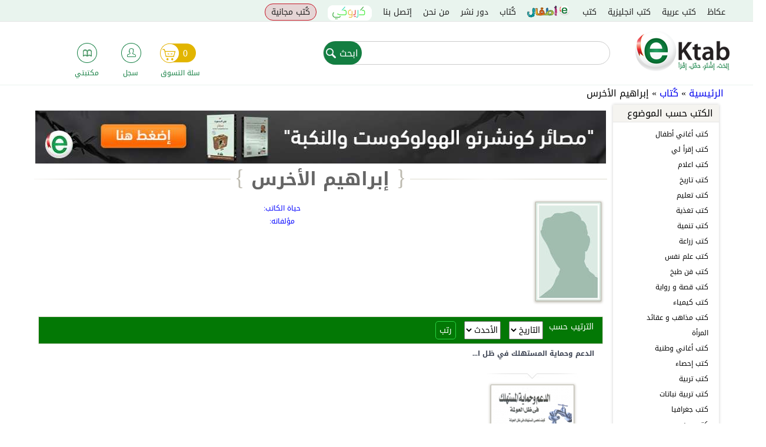

--- FILE ---
content_type: text/html; charset=utf-8
request_url: https://ektab.com/%D8%A5%D8%A8%D8%B1%D8%A7%D9%87%D9%8A%D9%85-%D8%A7%D9%84%D8%A3%D8%AE%D8%B1%D8%B3/
body_size: 17576
content:
<!DOCTYPE html>
<!--[if IEMobile 7]><html class="iem7"  lang="ar" dir="rtl"><![endif]-->
<!--[if lte IE 6]><html class="lt-ie9 lt-ie8 lt-ie7"  lang="ar" dir="rtl"><![endif]-->
<!--[if (IE 7)&(!IEMobile)]><html class="lt-ie9 lt-ie8"  lang="ar" dir="rtl"><![endif]-->
<!--[if IE 8]><html class="lt-ie9"  lang="ar" dir="rtl"><![endif]-->
<!--[if (gte IE 9)|(gt IEMobile 7)]><!--><html  lang="ar" dir="rtl" prefix="fb: http://ogp.me/ns/fb# og: http://ogp.me/ns#"><!--<![endif]-->
<html xmlns="http://www.w3.org/1999/xhtml" xml:lang="ar" version="XHTML+RDFa 1.0" dir="rtl" prefix="fb: http://ogp.me/ns/fb# og: http://ogp.me/ns#">

<head>

  <meta charset="utf-8" />
<script src="https://www.google.com/recaptcha/api.js?hl=ar" async="async" defer="defer" type="d6dc6bad4b7837e335fe3600-text/javascript"></script>
<link rel="shortcut icon" href="https://files.ektab.com/php54/s3fs-public/favicon_0.ico" type="image/vnd.microsoft.icon" />
<meta name="abstract" content="متجر eKtab للكتب الإلكترونية أفضل موقع للتواصل الإجتماعي مختص بالكتب العربية، شارك، علّق وقيّم النتاج الفكري العربي عبر شبكة eKtab الإجتماعية، أختر الكتب المفضلة لديك وضمها إلى قائمة رغباتك، وابن مكتبتك الإلكترونية مجاناً" />
<meta name="author" content="https://plus.google.com/u/0/109168725824793941785" />
<meta name="keywords" content="متجر للكتب الإلكترونية,كتب عربية, تحميل كتب , كتب مجانية, المكتبة العربية, كتب عربية, كتب أي فون, اندرويد, Iphone, android" />
<meta name="generator" content="Ektab" />
<link rel="canonical" href="https://ektab.com/%D8%A5%D8%A8%D8%B1%D8%A7%D9%87%D9%8A%D9%85-%D8%A7%D9%84%D8%A3%D8%AE%D8%B1%D8%B3/" />
<link rel="shortlink" href="https://ektab.com/taxonomy/term/6739/" />
<meta name="original-source" content="www.ektab.com" />
<meta property="og:site_name" content="Ektab" />
<meta property="og:type" content="article" />
<meta property="og:url" content="https://ektab.com/%D8%A5%D8%A8%D8%B1%D8%A7%D9%87%D9%8A%D9%85-%D8%A7%D9%84%D8%A3%D8%AE%D8%B1%D8%B3/" />
<meta property="og:title" content="إبراهيم الأخرس" />
<link rel="publisher" href="www.ektab.com" />
  <title>إبراهيم الأخرس</title>

    <meta name="author" content="Google, Inc.">
    <meta name="apple-itunes-app" content="app-id=866974852">
    <meta name="google-play-app" content="app-id=com.aeldata.ektab">


      <meta name="MobileOptimized" content="width">
    <meta name="HandheldFriendly" content="true">
    <!--<meta name="viewport" content="width=device-width, initial-scale=1.0, minimum-scale=1.0, user-scalable=no"/>-->
    <!--<meta name="viewport" content="width=device-width, initial-scale=1.0, maximum-scale=1.0, user-scalable=0" />
    <meta name="viewport" content="width=device-width">-->

    <!--<meta name="viewport" content="width=100%; initial-scale=1; maximum-scale=1; minimum-scale=1; user-scalable=no;" />-->

    <meta name="viewport" content="width=device-width, initial-scale=1.0, maximum-scale=1.0, minimum-scale=1.0, user-scalable=no" />
  <meta http-equiv="cleartype" content="on">

  <style>
@import url("https://ektab.com/modules/system/system.base.css?t74xie");
@import url("https://ektab.com/modules/system/system.base-rtl.css?t74xie");
@import url("https://ektab.com/modules/system/system.menus-rtl.css?t74xie");
@import url("https://ektab.com/modules/system/system.messages-rtl.css?t74xie");
@import url("https://ektab.com/modules/system/system.theme-rtl.css?t74xie");
</style>
<style>
@import url("https://ektab.com/sites/all/modules/jquery_update/replace/ui/themes/base/minified/jquery.ui.core.min.css?t74xie");
@import url("https://ektab.com/sites/all/modules/jquery_update/replace/ui/themes/base/minified/jquery.ui.theme.min.css?t74xie");
@import url("https://ektab.com/sites/all/modules/jquery_update/replace/ui/themes/base/minified/jquery.ui.accordion.min.css?t74xie");
@import url("https://ektab.com/sites/all/libraries/chosen/chosen.css?t74xie");
@import url("https://ektab.com/sites/all/modules/chosen/css/chosen-drupal.css?t74xie");
</style>
<style>
@import url("https://ektab.com/modules/comment/comment.css?t74xie");
@import url("https://ektab.com/modules/comment/comment-rtl.css?t74xie");
@import url("https://ektab.com/sites/all/modules/date/date_api/date.css?t74xie");
@import url("https://ektab.com/sites/all/modules/date/date_api/date-rtl.css?t74xie");
@import url("https://ektab.com/sites/all/modules/date/date_popup/themes/datepicker.1.7.css?t74xie");
@import url("https://ektab.com/modules/field/theme/field.css?t74xie");
@import url("https://ektab.com/modules/field/theme/field-rtl.css?t74xie");
@import url("https://ektab.com/sites/all/modules/login/logintoboggan/logintoboggan.css?t74xie");
@import url("https://ektab.com/sites/all/modules/login/logintoboggan/logintoboggan-rtl.css?t74xie");
@import url("https://ektab.com/modules/node/node.css?t74xie");
@import url("https://ektab.com/modules/poll/poll.css?t74xie");
@import url("https://ektab.com/modules/poll/poll-rtl.css?t74xie");
@import url("https://ektab.com/modules/search/search.css?t74xie");
@import url("https://ektab.com/modules/search/search-rtl.css?t74xie");
@import url("https://ektab.com/modules/user/user.css?t74xie");
@import url("https://ektab.com/modules/user/user-rtl.css?t74xie");
@import url("https://ektab.com/sites/all/modules/views/css/views.css?t74xie");
@import url("https://ektab.com/sites/all/modules/views/css/views-rtl.css?t74xie");
@import url("https://ektab.com/sites/all/modules/ckeditor/css/ckeditor.css?t74xie");
@import url("https://ektab.com/sites/all/modules/ckeditor/css/ckeditor-rtl.css?t74xie");
</style>
<style>
@import url("https://ektab.com/sites/all/modules/ctools/css/ctools.css?t74xie");
@import url("https://ektab.com/sites/all/modules/panels/css/panels.css?t74xie");
@import url("https://ektab.com/sites/all/modules/panels/plugins/layouts/twocol/twocol.css?t74xie");
@import url("https://ektab.com/sites/all/modules/fivestar/css/fivestar.css?t74xie");
@import url("https://ektab.com/sites/all/modules/fivestar/css/fivestar-rtl.css?t74xie");
@import url("https://ektab.com/sites/all/modules/fivestar/widgets/basic/basic.css?t74xie");
@import url("https://ektab.com/sites/all/modules/fivestar/widgets/basic/basic-rtl.css?t74xie");
@import url("https://ektab.com/sites/all/modules/webform/css/webform.css?t74xie");
@import url("https://ektab.com/sites/all/modules/path_breadcrumbs/css/path_breadcrumbs.css?t74xie");
</style>
<style>
@import url("https://ektab.com/sites/all/themes/ektabz/css/styles.css?t74xie");
@import url("https://ektab.com/sites/all/themes/ektabz/css/styles-rtl.css?t74xie");
@import url("https://ektab.com/sites/all/themes/ektabz/css/styles-en.css?t74xie");
@import url("https://ektab.com/sites/all/themes/ektabz/js/meanMenu/meanmenu.min.css?t74xie");
</style>
<style>
@import url("http://files.ektab.com/php54/s3fs-public/css_injector/css_injector_1.css?t74xie");
</style>
  <script src="https://ektab.com/sites/all/modules/jquery_update/replace/jquery/1.7/jquery.min.js?v=1.7.2" type="d6dc6bad4b7837e335fe3600-text/javascript"></script>
<script src="https://ektab.com/misc/jquery-extend-3.4.0.js?v=1.7.2" type="d6dc6bad4b7837e335fe3600-text/javascript"></script>
<script src="https://ektab.com/misc/jquery-html-prefilter-3.5.0-backport.js?v=1.7.2" type="d6dc6bad4b7837e335fe3600-text/javascript"></script>
<script src="https://ektab.com/misc/jquery.once.js?v=1.2" type="d6dc6bad4b7837e335fe3600-text/javascript"></script>
<script src="https://ektab.com/misc/drupal.js?t74xie" type="d6dc6bad4b7837e335fe3600-text/javascript"></script>
<script src="https://ektab.com/sites/all/modules/jquery_update/replace/ui/ui/minified/jquery.ui.core.min.js?v=1.10.2" type="d6dc6bad4b7837e335fe3600-text/javascript"></script>
<script src="https://ektab.com/sites/all/modules/jquery_update/replace/ui/ui/minified/jquery.ui.widget.min.js?v=1.10.2" type="d6dc6bad4b7837e335fe3600-text/javascript"></script>
<script src="https://ektab.com/sites/all/modules/jquery_update/replace/ui/ui/minified/jquery.ui.accordion.min.js?v=1.10.2" type="d6dc6bad4b7837e335fe3600-text/javascript"></script>
<script src="https://ektab.com/sites/all/modules/jquery_update/replace/ui/external/jquery.cookie.js?v=67fb34f6a866c40d0570" type="d6dc6bad4b7837e335fe3600-text/javascript"></script>
<script src="https://ektab.com/sites/all/modules/jquery_update/replace/jquery.form/3/jquery.form.min.js?v=3.51.0" type="d6dc6bad4b7837e335fe3600-text/javascript"></script>
<script src="https://ektab.com/misc/ajax.js?v=7.82" type="d6dc6bad4b7837e335fe3600-text/javascript"></script>
<script src="https://ektab.com/sites/all/modules/jquery_update/js/jquery_update.js?v=0.0.1" type="d6dc6bad4b7837e335fe3600-text/javascript"></script>
<script src="https://ektab.com/sites/all/modules/admin_menu/admin_devel/admin_devel.js?t74xie" type="d6dc6bad4b7837e335fe3600-text/javascript"></script>
<script src="https://ektab.com/sites/all/modules/views_total_report_checkbox/js/views_total_report_checkbox.js?t74xie" type="d6dc6bad4b7837e335fe3600-text/javascript"></script>
<script src="https://files.ektab.com/php54/s3fs-public/languages/ar_D4X9k5XBV5bxQ3AkoxTgw_lzRKnMSHR1JJPLELcIDg0.js?cpCm2cApZYqk.f7vO7V.CYCKPfq8qtbk?t74xie" type="d6dc6bad4b7837e335fe3600-text/javascript"></script>
<script src="https://ektab.com/sites/all/modules/adsense/contrib/adsense_click/adsense_click.js?t74xie" type="d6dc6bad4b7837e335fe3600-text/javascript"></script>
<script src="https://ektab.com/sites/all/modules/custom/ekitab_m1/js/responsive-nav.js/responsive-nav.js?t74xie" type="d6dc6bad4b7837e335fe3600-text/javascript"></script>
<script src="https://ektab.com/sites/all/modules/custom/ekitab_m1/js/ekitab_m1.js?t74xie" type="d6dc6bad4b7837e335fe3600-text/javascript"></script>
<script src="https://ektab.com/sites/all/modules/views/js/base.js?t74xie" type="d6dc6bad4b7837e335fe3600-text/javascript"></script>
<script src="https://ektab.com/misc/progress.js?v=7.82" type="d6dc6bad4b7837e335fe3600-text/javascript"></script>
<script src="https://ektab.com/sites/all/modules/views/js/ajax_view.js?t74xie" type="d6dc6bad4b7837e335fe3600-text/javascript"></script>
<script src="https://ektab.com/sites/all/modules/jquery_expander/js/jquery_expander.js?t74xie" type="d6dc6bad4b7837e335fe3600-text/javascript"></script>
<script src="https://ektab.com/sites/all/libraries/jquery.expander/jquery.expander.js?t74xie" type="d6dc6bad4b7837e335fe3600-text/javascript"></script>
<script src="https://ektab.com/sites/all/libraries/chosen/chosen.jquery.min.js?v=1.1.0" type="d6dc6bad4b7837e335fe3600-text/javascript"></script>
<script src="https://ektab.com/sites/all/modules/custom/ekitab_m1/js/ekitab_mso.js?t74xie" type="d6dc6bad4b7837e335fe3600-text/javascript"></script>
<script src="https://ektab.com/sites/all/modules/fivestar/js/fivestar.js?t74xie" type="d6dc6bad4b7837e335fe3600-text/javascript"></script>
<script src="https://ektab.com/sites/all/modules/captcha/captcha.js?t74xie" type="d6dc6bad4b7837e335fe3600-text/javascript"></script>
<script src="https://ektab.com/misc/textarea.js?v=7.82" type="d6dc6bad4b7837e335fe3600-text/javascript"></script>
<script src="https://ektab.com/sites/all/libraries/word-and-character-counter/word-and-character-counter.js?t74xie" type="d6dc6bad4b7837e335fe3600-text/javascript"></script>
<script src="https://ektab.com/sites/all/modules/webform_countdown/webform_countdown.js?t74xie" type="d6dc6bad4b7837e335fe3600-text/javascript"></script>
<script src="https://ektab.com/sites/all/modules/webform/js/webform.js?t74xie" type="d6dc6bad4b7837e335fe3600-text/javascript"></script>
<script src="https://ektab.com/sites/all/modules/google_analytics/googleanalytics.js?t74xie" type="d6dc6bad4b7837e335fe3600-text/javascript"></script>
<script type="d6dc6bad4b7837e335fe3600-text/javascript">(function(i,s,o,g,r,a,m){i["GoogleAnalyticsObject"]=r;i[r]=i[r]||function(){(i[r].q=i[r].q||[]).push(arguments)},i[r].l=1*new Date();a=s.createElement(o),m=s.getElementsByTagName(o)[0];a.async=1;a.src=g;m.parentNode.insertBefore(a,m)})(window,document,"script","http://files.ektab.com/php54/s3fs-public/googleanalytics/analytics.js?t74xie","ga");ga("create", "UA-38542424-1", {"cookieDomain":"auto"});ga("require", "displayfeatures");ga("send", "pageview");</script>
<script src="https://ektab.com/sites/all/modules/chosen/chosen.js?v=1.1.0" type="d6dc6bad4b7837e335fe3600-text/javascript"></script>
<script src="https://ektab.com/sites/all/themes/ektabz/js/script.js?t74xie" type="d6dc6bad4b7837e335fe3600-text/javascript"></script>
<script src="https://ektab.com/sites/all/themes/ektabz/js/meanMenu/jquery.meanmenu.js?t74xie" type="d6dc6bad4b7837e335fe3600-text/javascript"></script>
<script type="d6dc6bad4b7837e335fe3600-text/javascript">jQuery.extend(Drupal.settings, {"basePath":"\/","pathPrefix":"","ajaxPageState":{"theme":"ektabz","theme_token":"31JijLWP5kLWChujbp_Oow71CIuHzmZOUktPHtVbMlI","jquery_version":"1.7","js":{"sites\/all\/modules\/custom\/ekitab_m1\/js\/ekitab_m1_bottom.js":1,"sites\/all\/modules\/addthis\/addthis.js":1,"sites\/all\/modules\/jquery_update\/replace\/jquery\/1.7\/jquery.min.js":1,"misc\/jquery-extend-3.4.0.js":1,"misc\/jquery-html-prefilter-3.5.0-backport.js":1,"misc\/jquery.once.js":1,"misc\/drupal.js":1,"sites\/all\/modules\/jquery_update\/replace\/ui\/ui\/minified\/jquery.ui.core.min.js":1,"sites\/all\/modules\/jquery_update\/replace\/ui\/ui\/minified\/jquery.ui.widget.min.js":1,"sites\/all\/modules\/jquery_update\/replace\/ui\/ui\/minified\/jquery.ui.accordion.min.js":1,"sites\/all\/modules\/jquery_update\/replace\/ui\/external\/jquery.cookie.js":1,"sites\/all\/modules\/jquery_update\/replace\/jquery.form\/3\/jquery.form.min.js":1,"misc\/ajax.js":1,"sites\/all\/modules\/jquery_update\/js\/jquery_update.js":1,"sites\/all\/modules\/admin_menu\/admin_devel\/admin_devel.js":1,"sites\/all\/modules\/views_total_report_checkbox\/js\/views_total_report_checkbox.js":1,"public:\/\/languages\/ar_D4X9k5XBV5bxQ3AkoxTgw_lzRKnMSHR1JJPLELcIDg0.js":1,"sites\/all\/modules\/adsense\/contrib\/adsense_click\/adsense_click.js":1,"sites\/all\/modules\/custom\/ekitab_m1\/js\/responsive-nav.js\/responsive-nav.js":1,"sites\/all\/modules\/custom\/ekitab_m1\/js\/ekitab_m1.js":1,"sites\/all\/modules\/views\/js\/base.js":1,"misc\/progress.js":1,"sites\/all\/modules\/views\/js\/ajax_view.js":1,"sites\/all\/modules\/jquery_expander\/js\/jquery_expander.js":1,"sites\/all\/libraries\/jquery.expander\/jquery.expander.js":1,"sites\/all\/libraries\/chosen\/chosen.jquery.min.js":1,"sites\/all\/modules\/custom\/ekitab_m1\/js\/ekitab_mso.js":1,"sites\/all\/modules\/fivestar\/js\/fivestar.js":1,"sites\/all\/modules\/captcha\/captcha.js":1,"misc\/textarea.js":1,"sites\/all\/libraries\/word-and-character-counter\/word-and-character-counter.js":1,"sites\/all\/modules\/webform_countdown\/webform_countdown.js":1,"sites\/all\/modules\/webform\/js\/webform.js":1,"sites\/all\/modules\/google_analytics\/googleanalytics.js":1,"0":1,"sites\/all\/modules\/chosen\/chosen.js":1,"sites\/all\/themes\/ektabz\/js\/script.js":1,"sites\/all\/themes\/ektabz\/js\/meanMenu\/jquery.meanmenu.js":1},"css":{"modules\/system\/system.base.css":1,"modules\/system\/system.base-rtl.css":1,"modules\/system\/system.menus.css":1,"modules\/system\/system.menus-rtl.css":1,"modules\/system\/system.messages.css":1,"modules\/system\/system.messages-rtl.css":1,"modules\/system\/system.theme.css":1,"modules\/system\/system.theme-rtl.css":1,"misc\/ui\/jquery.ui.core.css":1,"misc\/ui\/jquery.ui.theme.css":1,"misc\/ui\/jquery.ui.accordion.css":1,"sites\/all\/libraries\/chosen\/chosen.css":1,"sites\/all\/modules\/chosen\/css\/chosen-drupal.css":1,"modules\/comment\/comment.css":1,"modules\/comment\/comment-rtl.css":1,"sites\/all\/modules\/date\/date_api\/date.css":1,"sites\/all\/modules\/date\/date_api\/date-rtl.css":1,"sites\/all\/modules\/date\/date_popup\/themes\/datepicker.1.7.css":1,"modules\/field\/theme\/field.css":1,"modules\/field\/theme\/field-rtl.css":1,"sites\/all\/modules\/login\/logintoboggan\/logintoboggan.css":1,"sites\/all\/modules\/login\/logintoboggan\/logintoboggan-rtl.css":1,"modules\/node\/node.css":1,"modules\/poll\/poll.css":1,"modules\/poll\/poll-rtl.css":1,"modules\/search\/search.css":1,"modules\/search\/search-rtl.css":1,"modules\/user\/user.css":1,"modules\/user\/user-rtl.css":1,"sites\/all\/modules\/views\/css\/views.css":1,"sites\/all\/modules\/views\/css\/views-rtl.css":1,"sites\/all\/modules\/ckeditor\/css\/ckeditor.css":1,"sites\/all\/modules\/ckeditor\/css\/ckeditor-rtl.css":1,"sites\/all\/modules\/ctools\/css\/ctools.css":1,"sites\/all\/modules\/panels\/css\/panels.css":1,"sites\/all\/modules\/panels\/plugins\/layouts\/twocol\/twocol.css":1,"sites\/all\/modules\/fivestar\/css\/fivestar.css":1,"sites\/all\/modules\/fivestar\/css\/fivestar-rtl.css":1,"sites\/all\/modules\/fivestar\/widgets\/basic\/basic.css":1,"sites\/all\/modules\/fivestar\/widgets\/basic\/basic-rtl.css":1,"sites\/all\/modules\/webform\/css\/webform.css":1,"sites\/all\/modules\/path_breadcrumbs\/css\/path_breadcrumbs.css":1,"sites\/all\/themes\/ektabz\/system.menus.css":1,"sites\/all\/themes\/ektabz\/system.messages.css":1,"sites\/all\/themes\/ektabz\/system.theme.css":1,"sites\/all\/themes\/ektabz\/css\/styles.css":1,"sites\/all\/themes\/ektabz\/css\/styles-rtl.css":1,"sites\/all\/themes\/ektabz\/css\/styles-en.css":1,"sites\/all\/themes\/ektabz\/js\/meanMenu\/meanmenu.min.css":1,"public:\/\/css_injector\/css_injector_1.css":1}},"jcarousel":{"ajaxPath":"\/jcarousel\/ajax\/views\/"},"better_exposed_filters":{"views":{"banners":{"displays":{"panel_pane_2":{"filters":[]},"panel_pane_1":{"filters":[]}}},"second_sidebar":{"displays":{"block":{"filters":[]},"block_1":{"filters":{"name_i18n":{"required":false}}}}},"second_sidebar_content":{"displays":{"block_1":{"filters":[]},"block":{"filters":[]}}},"author_info":{"displays":{"panel_pane_1":{"filters":[]}}},"books_of_term":{"displays":{"panel_pane_1":{"filters":[]}}}}},"urlIsAjaxTrusted":{"\/":true,"\/views\/ajax\/":true,"\/%D8%A5%D8%A8%D8%B1%D8%A7%D9%87%D9%8A%D9%85-%D8%A7%D9%84%D8%A3%D8%AE%D8%B1%D8%B3\/":true},"views":{"ajax_path":"\/views\/ajax\/","ajaxViews":{"views_dom_id:754fe31c3cf8f8535cfd41b9f8969d71":{"view_name":"second_sidebar","view_display_id":"block_1","view_args":"","view_path":"taxonomy\/term\/6739","view_base_path":null,"view_dom_id":"754fe31c3cf8f8535cfd41b9f8969d71","pager_element":0}}},"jqueryExpander":[{"expandText":" \u0627\u0644\u0645\u0632\u064a\u062f","expandPrefix":"...","slicePoint":"600","collapseTimer":"","userCollapseText":"\u0627\u063a\u0644\u0642","userCollapsePrefix":""},{"expandText":" \u0627\u0644\u0645\u0632\u064a\u062f","expandPrefix":"...","slicePoint":"600","collapseTimer":"","userCollapseText":"\u0627\u063a\u0644\u0642","userCollapsePrefix":""}],"chosen":{"selector":"select:visible","minimum_single":20,"minimum_multiple":20,"minimum_width":200,"options":{"disable_search":false,"disable_search_threshold":0,"search_contains":false,"placeholder_text_multiple":"Choose some options","placeholder_text_single":"Choose an option","no_results_text":"No results match","inherit_select_classes":true}},"webformCountdown":{"subjectcountlimit":{"key":"subjectcountlimit","max":"500","type":"char","message":"characters remaining"}},"googleanalytics":{"trackOutbound":1,"trackMailto":1,"trackDownload":1,"trackDownloadExtensions":"7z|aac|arc|arj|asf|asx|avi|bin|csv|doc|exe|flv|gif|gz|gzip|hqx|jar|jpe?g|js|mp(2|3|4|e?g)|mov(ie)?|msi|msp|pdf|phps|png|ppt|qtm?|ra(m|r)?|sea|sit|tar|tgz|torrent|txt|wav|wma|wmv|wpd|xls|xml|z|zip|epub"}});</script>
      <!--[if lt IE 9]>
    <script src="/sites/all/themes/zen/js/html5-respond.js"></script>
    <![endif]-->
      <script type="d6dc6bad4b7837e335fe3600-text/javascript">

        (function($){
            $(document).ready(function(){
                 $('.view .field-name-field-your-rating').click(function(){
                    olds_href = $(this).parent().children('.field-name-title').children('.field-items').children('.field-item').children('h3').children('a').attr('href');
                    window.location = '/user/?destination='+olds_href;

                });

            });
        })(jQuery);

    </script>
  

</head>
<body class="html not-front not-logged-in no-sidebars page-taxonomy page-taxonomy-term page-taxonomy-term- page-taxonomy-term-6739 author-page i18n-ar section-إبراهيم-الأخرس page-panels"  itemscope itemtype="http://schema.org/WebPage">
<!-- Start Alexa Certify Javascript -->
<script type="d6dc6bad4b7837e335fe3600-text/javascript">
_atrk_opts = { atrk_acct:"xjN4i1acVE00EX", domain:"ektab.com",dynamic: true};
(function() { var as = document.createElement('script'); as.type = 'text/javascript'; as.async = true; as.src = "/sites/all/themes/ektabz/atrk.js"; var s = document.getElementsByTagName('script')[0];s.parentNode.insertBefore(as, s); })();
</script>
<script type="d6dc6bad4b7837e335fe3600-text/javascript">
(function($){
/*$('body').css({
	width: $(window).width(),
	'overflow-x': 'hidden',
});*/
})(jQuery);
  /*var ua = navigator.userAgent.toLowerCase();
  console.log(ua);
  var isAndroid = (ua.indexOf("android") > -1) and (ua.indexOf("crmo") <= -1); //&& ua.indexOf("mobile");
  if(isAndroid) {
    console.log('android');
    //alert('android');
    alert(ua);
  } else {
    console.log('not android');
  }*/
  window.onload = function () {
  var UA = navigator.userAgent;
  //console.log(UA);
  //if (UA.match(/Android/i) != null) {
  if ((UA.match(/Android/i) != null) || (UA.match(/iPhone|iPod/i) != null)) {
    //console.log('android');
    //alert('android');
    document.getElementById('header').style.position = 'static';
    document.getElementById('main').style.paddingTop = "0px";
    if (UA.match(/Chrome/i) == null) {
      //alert(UA);
      /*document.getElementById('header').style.position = 'absolute';
      document.getElementById('header').style.right = '0px'; */
      //document.getElementsByClassName('nav-v2-inside').style.float = 'right';
    }
  } else {
    //console.log('not android');
  }
}
  //alert(getAndroidVersion());
  //$('#sticky-footer').hide();
</script>

<noscript><img src="https://d5nxst8fruw4z.cloudfront.net/atrk.gif?account=xjN4i1acVE00EX" style="display:none" height="1" width="1" alt="" /></noscript>
<!-- End Alexa Certify Javascript -->

      <p id="skip-link">
      <a href="#main-menu" class="element-invisible element-focusable">Jump to navigation</a>
    </p>
      <div id="page">
  <header class="header" id="header" role="banner">
    <div id="navigation">
      <div class="navigation-inside">
        <div class="nav-v2">
          <div class="nav-v2-inside">
            <div class="top-bar">
              <div class="the-main-menu">
                  <div class="region region-navigation">
    <div id="block-system-main-menu" class="block block-system block-menu first odd" role="navigation">

      
  <ul class="menu"><li class="menu__item is-leaf first leaf"><a href="/%D8%B9%D9%83%D8%A7%D8%B8/" title="" class="menu__link">عكاظ</a></li>
<li class="menu__item is-leaf leaf"><a href="http://www.ektab.com/كتب-عربية" title="" class="menu__link">كتب عربية</a></li>
<li class="menu__item is-leaf leaf"><a href="http://www.ektab.com/en/كتب-انجليزية" title="" class="menu__link">كتب انجليزية</a></li>
<li class="menu__item is-leaf leaf"><a href="/%D9%83%D8%AA%D8%A8/" title="" class="menu__link">كتب</a></li>
<li class="menu__item is-leaf leaf children"><a href="/%D9%82%D8%B3%D9%85-%D8%A7%D9%84%D8%A7%D8%B7%D9%81%D8%A7%D9%84/" title="" class="menu__link">قسم الاطفال</a></li>
<li class="menu__item is-leaf leaf"><a href="/%D9%83%D8%AA%D8%A7%D8%A8/" title="" class="menu__link">كُتاب</a></li>
<li class="menu__item is-leaf leaf"><a href="/%D8%AF%D9%88%D8%B1-%D9%86%D8%B4%D8%B1/" title="" class="menu__link">دور نشر</a></li>
<li class="menu__item is-leaf leaf"><a href="/%D9%85%D9%86-%D9%86%D8%AD%D9%86/" class="menu__link">من نحن</a></li>
<li class="menu__item is-leaf leaf"><a href="/%D8%A5%D8%AA%D8%B5%D9%84-%D8%A8%D9%86%D8%A7/" title="" class="menu__link">إتصل بنا</a></li>
<li class="menu__item is-leaf leaf karioki"><a href="/%D9%83%D8%AA%D8%A8-%D9%83%D8%B1%D9%8A%D9%88%D9%83%D9%8A/" title="" class="menu__link">كريوكي</a></li>
<li class="menu__item is-leaf last leaf free-books"><a href="/%D9%83%D8%AA%D8%A8-%D9%85%D8%AC%D8%A7%D9%86%D9%8A%D8%A9/" title="" class="menu__link">كُتب مجانية</a></li>
</ul>
</div>
<div id="block-ektab-blocks-ektab-user-hello" class="block block-ektab-blocks last even">

      
  <div class="user-name-area">
  </div>
</div>
  </div>
              </div>
            </div>
            <div class="nav-v2-l2">
              <a href="/" title="الرئيسية" rel="home" class="header__logo" id="logo">
                <img src="https://ektab.com/sites/all/themes/ektabz/logo.png" alt="الرئيسية" class="header__logo-image" />
              </a>
                <div class="region region-navigation-l2">
    <div id="block-search-form" class="block block-search search-v2 first odd" role="search">

      
  <form action="/%D8%A5%D8%A8%D8%B1%D8%A7%D9%87%D9%8A%D9%85-%D8%A7%D9%84%D8%A3%D8%AE%D8%B1%D8%B3/" method="post" id="search-block-form" accept-charset="UTF-8"><div><div class="container-inline">
      <h2 class="element-invisible">استمارة البحث</h2>
    <div class="form-item form-type-textfield form-item-search-block-form">
  <label class="element-invisible" for="edit-search-block-form--2">‏ابحث ‏</label>
 <input title="أدخل العبارات التي تريد البحث عنها." type="text" id="edit-search-block-form--2" name="search_block_form" value="" size="15" maxlength="128" class="form-text" />
</div>
<div class="form-actions form-wrapper" id="edit-actions"><input type="submit" id="edit-submit" name="op" value="ابحث" class="form-submit" /></div><input type="hidden" name="form_build_id" value="form-yXoxiOGNifNvttU8t0Wl5wnkturUW2mh6iYmADWscVI" />
<input type="hidden" name="form_id" value="search_block_form" />
</div>
</div></form>
</div>
<div id="block-ektab-blocks-ektab-user-menu" class="block block-ektab-blocks last even">

      
  <div class="three-icons">
  <div class="user-icons">
    <div class="user-icon user-icon-1">
      <a href="/cart/">
        <div class="the-icon"></div>
        <div class="the-cart">
          <span class="count">0</span>
        </div>
        <div class="the-text">سلة التسوق</div>
      </a>
    </div>
    <div class="user-icon user-icon-2">
            <a href="/user/">
        <div class="the-icon user-is-anonymous"></div>
        <div class="the-text">سجل</div>
      </a>
    </div>
    <div class="user-icon user-icon-3">
      <a href="/user/0/licensed-files/">
        <div class="the-icon"></div>
        <div class="the-text">مكتبتي</div>
      </a>
    </div>
  </div>
</div>
</div>
  </div>
            </div>
          </div>
        </div>
      </div>
    </div>
              </header>
  <div id="main">
    <div id="content" class="column" role="main">
      <div class="content-inside">
                <h2 class="element-invisible">أنت هنا</h2><div class="breadcrumb"><div class="inline odd first" itemscope itemtype="http://data-vocabulary.org/Breadcrumb"><a href="https://ektab.com/" itemprop="url"><span itemprop="title">الرئيسية</span></a></div> <span class="delimiter">»</span> <div class="inline even" itemscope itemtype="http://data-vocabulary.org/Breadcrumb"><a href="https://ektab.com/%D9%83%D8%AA%D8%A7%D8%A8/" itemprop="url"><span itemprop="title">كُتاب</span></a></div> <span class="delimiter">»</span> <div class="inline odd last" itemscope itemtype="http://data-vocabulary.org/Breadcrumb"><span itemprop="title">إبراهيم الأخرس</span></div></div>        <a id="main-content"></a>
                                                                


<div class="panel-display panel-2col clearfix" >
  <div class="panel-panel panel-col-first">
    <div class="inside"><div class="panel-pane pane-block pane-ekitab-m1-sidebar-content-1 pane-ekitab-m1"  >
  
      
  
  <div class="sidebar_content_1"><div class="sidebar-block"><div class="sidebar-block-title">الكتب حسب الموضوع</div><div class="view view-second-sidebar view-id-second_sidebar view-display-id-block view-dom-id-209d3e0c5dbd432f415f30b369c0c4d6">
        
  
  
      <div class="view-content">
      <div class="item-list">    <ul>          <li class="views-row views-row-1 views-row-odd views-row-first">  
  <div class="views-field views-field-name">        <span class="field-content"><a href="https://ektab.com/%D9%83%D8%AA%D8%A8-%D8%A3%D8%BA%D8%A7%D9%86%D9%8A-%D8%A3%D8%B7%D9%81%D8%A7%D9%84/">كتب أغاني أطفال</a></span>  </div></li>
          <li class="views-row views-row-2 views-row-even">  
  <div class="views-field views-field-name">        <span class="field-content"><a href="https://ektab.com/%D9%83%D8%AA%D8%A8-%D8%A5%D9%82%D8%B1%D8%A3-%D9%84%D9%8A/">كتب إقرأ لي</a></span>  </div></li>
          <li class="views-row views-row-3 views-row-odd">  
  <div class="views-field views-field-name">        <span class="field-content"><a href="https://ektab.com/%D9%83%D8%AA%D8%A8-%D8%A7%D8%B9%D9%84%D8%A7%D9%85/">كتب اعلام</a></span>  </div></li>
          <li class="views-row views-row-4 views-row-even">  
  <div class="views-field views-field-name">        <span class="field-content"><a href="https://ektab.com/%D9%83%D8%AA%D8%A8-%D8%AA%D8%A7%D8%B1%D9%8A%D8%AE/">كتب تاريخ</a></span>  </div></li>
          <li class="views-row views-row-5 views-row-odd">  
  <div class="views-field views-field-name">        <span class="field-content"><a href="https://ektab.com/%D9%83%D8%AA%D8%A8-%D8%AA%D8%B9%D9%84%D9%8A%D9%85/">كتب تعليم</a></span>  </div></li>
          <li class="views-row views-row-6 views-row-even">  
  <div class="views-field views-field-name">        <span class="field-content"><a href="https://ektab.com/%D9%83%D8%AA%D8%A8-%D8%AA%D8%BA%D8%B0%D9%8A%D8%A9/">كتب تغذية</a></span>  </div></li>
          <li class="views-row views-row-7 views-row-odd">  
  <div class="views-field views-field-name">        <span class="field-content"><a href="https://ektab.com/%D9%83%D8%AA%D8%A8-%D8%AA%D9%86%D9%85%D9%8A%D8%A9/">كتب تنمية</a></span>  </div></li>
          <li class="views-row views-row-8 views-row-even">  
  <div class="views-field views-field-name">        <span class="field-content"><a href="https://ektab.com/%D9%83%D8%AA%D8%A8-%D8%B2%D8%B1%D8%A7%D8%B9%D8%A9/">كتب زراعة</a></span>  </div></li>
          <li class="views-row views-row-9 views-row-odd">  
  <div class="views-field views-field-name">        <span class="field-content"><a href="https://ektab.com/%D9%83%D8%AA%D8%A8-%D8%B9%D9%84%D9%85-%D9%86%D9%81%D8%B3/">كتب علم نفس</a></span>  </div></li>
          <li class="views-row views-row-10 views-row-even">  
  <div class="views-field views-field-name">        <span class="field-content"><a href="https://ektab.com/%D9%83%D8%AA%D8%A8-%D9%81%D9%86-%D8%B7%D8%A8%D8%AE/">كتب فن طبخ</a></span>  </div></li>
          <li class="views-row views-row-11 views-row-odd">  
  <div class="views-field views-field-name">        <span class="field-content"><a href="https://ektab.com/%D9%83%D8%AA%D8%A8-%D9%82%D8%B5%D8%A9-%D9%88-%D8%B1%D9%88%D8%A7%D9%8A%D8%A9/">كتب قصة و رواية</a></span>  </div></li>
          <li class="views-row views-row-12 views-row-even">  
  <div class="views-field views-field-name">        <span class="field-content"><a href="https://ektab.com/%D9%83%D8%AA%D8%A8-%D9%83%D9%8A%D9%85%D9%8A%D8%A7%D8%A1/">كتب كيمياء</a></span>  </div></li>
          <li class="views-row views-row-13 views-row-odd">  
  <div class="views-field views-field-name">        <span class="field-content"><a href="https://ektab.com/%D9%83%D8%AA%D8%A8-%D9%85%D8%B0%D8%A7%D9%87%D8%A8-%D9%88-%D8%B9%D9%82%D8%A7%D8%A6%D8%AF/">كتب مذاهب و عقائد</a></span>  </div></li>
          <li class="views-row views-row-14 views-row-even">  
  <div class="views-field views-field-name">        <span class="field-content"><a href="https://ektab.com/%D8%A7%D9%84%D9%85%D8%B1%D8%A3%D8%A9/">المرأة</a></span>  </div></li>
          <li class="views-row views-row-15 views-row-odd">  
  <div class="views-field views-field-name">        <span class="field-content"><a href="https://ektab.com/%D9%83%D8%AA%D8%A8-%D8%A3%D8%BA%D8%A7%D9%86%D9%8A-%D9%88%D8%B7%D9%86%D9%8A%D8%A9/">كتب أغاني وطنية</a></span>  </div></li>
          <li class="views-row views-row-16 views-row-even">  
  <div class="views-field views-field-name">        <span class="field-content"><a href="https://ektab.com/%D9%83%D8%AA%D8%A8-%D8%A5%D8%AD%D8%B5%D8%A7%D8%A1/">كتب إحصاء</a></span>  </div></li>
          <li class="views-row views-row-17 views-row-odd">  
  <div class="views-field views-field-name">        <span class="field-content"><a href="https://ektab.com/%D9%83%D8%AA%D8%A8-%D8%AA%D8%B1%D8%A8%D9%8A%D8%A9/">كتب تربية</a></span>  </div></li>
          <li class="views-row views-row-18 views-row-even">  
  <div class="views-field views-field-name">        <span class="field-content"><a href="https://ektab.com/%D9%83%D8%AA%D8%A8-%D8%AA%D8%B1%D8%A8%D9%8A%D8%A9-%D9%86%D8%A8%D8%A7%D8%AA%D8%A7%D8%AA/">كتب تربية نباتات</a></span>  </div></li>
          <li class="views-row views-row-19 views-row-odd">  
  <div class="views-field views-field-name">        <span class="field-content"><a href="https://ektab.com/%D9%83%D8%AA%D8%A8-%D8%AC%D8%BA%D8%B1%D8%A7%D9%81%D9%8A%D8%A7/">كتب جغرافيا</a></span>  </div></li>
          <li class="views-row views-row-20 views-row-even">  
  <div class="views-field views-field-name">        <span class="field-content"><a href="https://ektab.com/%D9%83%D8%AA%D8%A8-%D8%AF%D9%8A%D9%86-%D9%85%D8%B3%D9%8A%D8%AD%D9%8A/">كتب دين مسيحي</a></span>  </div></li>
          <li class="views-row views-row-21 views-row-odd">  
  <div class="views-field views-field-name">        <span class="field-content"><a href="https://ektab.com/%D9%83%D8%AA%D8%A8-%D8%B1%D9%8A%D8%A7%D8%B6%D8%A9/">كتب رياضة</a></span>  </div></li>
          <li class="views-row views-row-22 views-row-even">  
  <div class="views-field views-field-name">        <span class="field-content"><a href="https://ektab.com/%D9%83%D8%AA%D8%A8-%D8%B3%D9%8A%D9%86%D9%85%D8%A7/">كتب سينما</a></span>  </div></li>
          <li class="views-row views-row-23 views-row-odd">  
  <div class="views-field views-field-name">        <span class="field-content"><a href="https://ektab.com/%D9%83%D8%AA%D8%A8-%D8%B9%D9%84%D8%A7%D9%82%D8%A7%D8%AA-%D8%B9%D8%A7%D9%85%D8%A9/">كتب علاقات عامة</a></span>  </div></li>
          <li class="views-row views-row-24 views-row-even">  
  <div class="views-field views-field-name">        <span class="field-content"><a href="https://ektab.com/%D9%83%D8%AA%D8%A8-%D9%81%D9%84%D8%B3%D9%81%D8%A9/">كتب فلسفة</a></span>  </div></li>
          <li class="views-row views-row-25 views-row-odd">  
  <div class="views-field views-field-name">        <span class="field-content"><a href="https://ektab.com/%D9%83%D8%AA%D8%A8-%D9%81%D9%8A%D8%B2%D9%8A%D8%A7%D8%A1/">كتب فيزياء</a></span>  </div></li>
          <li class="views-row views-row-26 views-row-even">  
  <div class="views-field views-field-name">        <span class="field-content"><a href="https://ektab.com/%D9%83%D8%AA%D8%A8-%D9%85%D8%B9%D8%A7%D8%AC%D9%85/">كتب معاجم</a></span>  </div></li>
          <li class="views-row views-row-27 views-row-odd">  
  <div class="views-field views-field-name">        <span class="field-content"><a href="https://ektab.com/%D9%83%D8%AA%D8%A8-%D9%87%D8%AC%D8%A7%D8%A1/">كتب هجاء</a></span>  </div></li>
          <li class="views-row views-row-28 views-row-even">  
  <div class="views-field views-field-name">        <span class="field-content"><a href="https://ektab.com/%D9%83%D8%AA%D8%A8-%D8%A3%D8%BA%D8%A7%D9%86%D9%8A-%D8%B1%D8%A7%D8%A8/">كتب أغاني راب</a></span>  </div></li>
          <li class="views-row views-row-29 views-row-odd">  
  <div class="views-field views-field-name">        <span class="field-content"><a href="https://ektab.com/%D9%83%D8%AA%D8%A8-%D8%A7%D9%82%D8%AA%D8%B5%D8%A7%D8%AF-%D9%85%D9%86%D8%B2%D9%84%D9%8A/">كتب اقتصاد منزلي</a></span>  </div></li>
          <li class="views-row views-row-30 views-row-even">  
  <div class="views-field views-field-name">        <span class="field-content"><a href="https://ektab.com/%D9%83%D8%AA%D8%A8-%D8%B1%D9%8A%D8%A7%D8%B6%D9%8A%D8%A7%D8%AA/">كتب رياضيات</a></span>  </div></li>
          <li class="views-row views-row-31 views-row-odd">  
  <div class="views-field views-field-name">        <span class="field-content"><a href="https://ektab.com/%D9%83%D8%AA%D8%A8-%D8%B4%D8%B9%D8%B1/">كتب شعر</a></span>  </div></li>
          <li class="views-row views-row-32 views-row-even">  
  <div class="views-field views-field-name">        <span class="field-content"><a href="https://ektab.com/%D9%83%D8%AA%D8%A8-%D8%B5%D8%AD%D8%A7%D9%81%D8%A9/">كتب صحافة</a></span>  </div></li>
          <li class="views-row views-row-33 views-row-odd">  
  <div class="views-field views-field-name">        <span class="field-content"><a href="https://ektab.com/%D9%83%D8%AA%D8%A8-%D8%B5%D8%AD%D8%A9-%D8%A7%D9%84%D8%A7%D9%85-%D9%88-%D8%A7%D9%84%D8%B7%D9%81%D9%84/">كتب صحة الام و الطفل</a></span>  </div></li>
          <li class="views-row views-row-34 views-row-even">  
  <div class="views-field views-field-name">        <span class="field-content"><a href="https://ektab.com/%D9%83%D8%AA%D8%A8-%D9%81%D9%82%D9%87/">كتب فقه</a></span>  </div></li>
          <li class="views-row views-row-35 views-row-odd">  
  <div class="views-field views-field-name">        <span class="field-content"><a href="https://ektab.com/%D9%83%D8%AA%D8%A8-%D9%81%D9%86-%D8%A7%D9%84%D8%AA%D8%AC%D9%85%D9%8A%D9%84-%D9%88-%D8%A7%D9%84%D8%AA%D8%B2%D9%8A%D9%86/">كتب فن التجميل و التزين</a></span>  </div></li>
          <li class="views-row views-row-36 views-row-even">  
  <div class="views-field views-field-name">        <span class="field-content"><a href="https://ektab.com/%D9%83%D8%AA%D8%A8-%D9%85%D9%88%D8%B3%D9%88%D8%B9%D8%A7%D8%AA/">كتب موسوعات</a></span>  </div></li>
          <li class="views-row views-row-37 views-row-odd">  
  <div class="views-field views-field-name">        <span class="field-content"><a href="https://ektab.com/%D9%83%D8%AA%D8%A8-%D8%A7%D8%B9%D9%84%D8%A7%D9%86/">كتب اعلان</a></span>  </div></li>
          <li class="views-row views-row-38 views-row-even">  
  <div class="views-field views-field-name">        <span class="field-content"><a href="https://ektab.com/%D9%83%D8%AA%D8%A8-%D8%AA%D8%B1%D8%A7%D8%AB-%D8%A7%D8%B3%D9%84%D8%A7%D9%85%D9%8A/">كتب تراث اسلامي</a></span>  </div></li>
          <li class="views-row views-row-39 views-row-odd">  
  <div class="views-field views-field-name">        <span class="field-content"><a href="https://ektab.com/%D9%83%D8%AA%D8%A8-%D8%AA%D8%B1%D8%A8%D9%8A%D8%A9-%D8%AD%D9%8A%D9%88%D8%A7%D9%86%D8%A7%D8%AA/">كتب تربية حيوانات</a></span>  </div></li>
          <li class="views-row views-row-40 views-row-even">  
  <div class="views-field views-field-name">        <span class="field-content"><a href="https://ektab.com/%D9%83%D8%AA%D8%A8-%D8%AA%D8%B3%D9%88%D9%8A%D9%82/">كتب تسويق</a></span>  </div></li>
          <li class="views-row views-row-41 views-row-odd">  
  <div class="views-field views-field-name">        <span class="field-content"><a href="https://ektab.com/%D9%83%D8%AA%D8%A8-%D8%AD%D9%83%D9%85%D8%A9/">كتب حكمة</a></span>  </div></li>
          <li class="views-row views-row-42 views-row-even">  
  <div class="views-field views-field-name">        <span class="field-content"><a href="https://ektab.com/%D9%83%D8%AA%D8%A8-%D8%B9%D9%84%D9%88%D9%85-%D8%A7%D9%84%D9%87%D9%86%D8%AF%D8%B3%D8%A9-%D9%88-%D8%A7%D9%84%D8%B9%D9%85%D8%A7%D8%B1%D8%A9/">كتب علوم الهندسة و العمارة</a></span>  </div></li>
          <li class="views-row views-row-43 views-row-odd">  
  <div class="views-field views-field-name">        <span class="field-content"><a href="https://ektab.com/%D9%83%D8%AA%D8%A8-%D9%81%D9%86-%D8%A7%D9%84%D8%AA%D8%B5%D9%85%D9%8A%D9%85/">كتب فن التصميم</a></span>  </div></li>
          <li class="views-row views-row-44 views-row-even">  
  <div class="views-field views-field-name">        <span class="field-content"><a href="https://ektab.com/%D9%83%D8%AA%D8%A8-%D9%85%D9%82%D8%A7%D9%84%D8%A7%D8%AA/">كتب مقالات</a></span>  </div></li>
          <li class="views-row views-row-45 views-row-odd">  
  <div class="views-field views-field-name">        <span class="field-content"><a href="https://ektab.com/%D9%83%D8%AA%D8%A8-%D8%A7%D8%AF%D8%A7%D8%B1%D8%A9/">كتب ادارة</a></span>  </div></li>
          <li class="views-row views-row-46 views-row-even">  
  <div class="views-field views-field-name">        <span class="field-content"><a href="https://ektab.com/%D9%83%D8%AA%D8%A8-%D8%AD%D8%AF%D9%8A%D8%AB-%D9%88-%D8%B3%D9%86%D8%A9/">كتب حديث و سنة</a></span>  </div></li>
          <li class="views-row views-row-47 views-row-odd">  
  <div class="views-field views-field-name">        <span class="field-content"><a href="https://ektab.com/%D9%83%D8%AA%D8%A8-%D8%B1%D8%AB%D8%A7%D8%A1/">كتب رثاء</a></span>  </div></li>
          <li class="views-row views-row-48 views-row-even">  
  <div class="views-field views-field-name">        <span class="field-content"><a href="https://ektab.com/%D9%83%D8%AA%D8%A8-%D8%B9%D9%84%D9%88%D9%85-%D8%A7%D8%AC%D8%AA%D9%85%D8%A7%D8%B9%D9%8A%D8%A9/">كتب علوم اجتماعية</a></span>  </div></li>
          <li class="views-row views-row-49 views-row-odd">  
  <div class="views-field views-field-name">        <span class="field-content"><a href="https://ektab.com/%D9%83%D8%AA%D8%A8-%D9%85%D8%B3%D8%B1%D8%AD%D9%8A%D8%A7%D8%AA/">كتب مسرحيات</a></span>  </div></li>
          <li class="views-row views-row-50 views-row-even">  
  <div class="views-field views-field-name">        <span class="field-content"><a href="https://ektab.com/%D9%83%D8%AA%D8%A8-%D8%B1%D8%B3%D8%A7%D8%A6%D9%84/">كتب رسائل</a></span>  </div></li>
          <li class="views-row views-row-51 views-row-odd">  
  <div class="views-field views-field-name">        <span class="field-content"><a href="https://ektab.com/%D9%83%D8%AA%D8%A8-%D8%B9%D9%82%D8%A7%D8%A6%D8%AF-%D9%88-%D9%81%D8%AA%D8%A7%D9%88%D9%89/">كتب عقائد و فتاوى</a></span>  </div></li>
          <li class="views-row views-row-52 views-row-even">  
  <div class="views-field views-field-name">        <span class="field-content"><a href="https://ektab.com/%D9%83%D8%AA%D8%A8-%D8%BA%D8%B2%D9%84/">كتب غزل</a></span>  </div></li>
          <li class="views-row views-row-53 views-row-odd">  
  <div class="views-field views-field-name">        <span class="field-content"><a href="https://ektab.com/%D9%83%D8%AA%D8%A8-%D8%AA%D9%81%D8%B3%D9%8A%D8%B1-%D8%A7%D9%84%D9%82%D8%B1%D8%A7%D9%86/">كتب تفسير القران</a></span>  </div></li>
          <li class="views-row views-row-54 views-row-even">  
  <div class="views-field views-field-name">        <span class="field-content"><a href="https://ektab.com/%D9%83%D8%AA%D8%A8-%D8%B9%D9%84%D9%88%D9%85-%D8%A8%D9%8A%D8%A6%D9%8A%D8%A9/">كتب علوم بيئية</a></span>  </div></li>
          <li class="views-row views-row-55 views-row-odd">  
  <div class="views-field views-field-name">        <span class="field-content"><a href="https://ektab.com/%D9%83%D8%AA%D8%A8-%D9%81%D9%86-%D8%A7%D9%84%D8%B1%D8%B3%D9%85-%D9%88-%D8%A7%D9%84%D9%86%D8%AD%D8%AA/">كتب فن الرسم و النحت</a></span>  </div></li>
          <li class="views-row views-row-56 views-row-even">  
  <div class="views-field views-field-name">        <span class="field-content"><a href="https://ektab.com/%D9%83%D8%AA%D8%A8-%D9%84%D8%B3%D8%A7%D9%86%D9%8A%D8%A7%D8%AA/">كتب لسانيات</a></span>  </div></li>
          <li class="views-row views-row-57 views-row-odd">  
  <div class="views-field views-field-name">        <span class="field-content"><a href="https://ektab.com/%D9%83%D8%AA%D8%A8-%D8%A7%D9%84%D8%B3%D9%8A%D8%B1%D8%A9-%D8%A7%D9%84%D9%86%D8%A8%D9%88%D9%8A%D8%A9/">كتب السيرة النبوية</a></span>  </div></li>
          <li class="views-row views-row-58 views-row-even">  
  <div class="views-field views-field-name">        <span class="field-content"><a href="https://ektab.com/%D9%83%D8%AA%D8%A8-%D8%B9%D9%84%D9%88%D9%85-%D8%AA%D9%83%D9%86%D9%88%D9%84%D9%88%D8%AC%D9%8A%D8%A9/">كتب علوم تكنولوجية</a></span>  </div></li>
          <li class="views-row views-row-59 views-row-odd">  
  <div class="views-field views-field-name">        <span class="field-content"><a href="https://ektab.com/%D9%83%D8%AA%D8%A8-%D9%81%D9%86%D8%AA%D8%A7%D8%B2%D9%8A%D8%A7/">كتب فنتازيا</a></span>  </div></li>
          <li class="views-row views-row-60 views-row-even">  
  <div class="views-field views-field-name">        <span class="field-content"><a href="https://ektab.com/%D9%83%D8%AA%D8%A8-%D9%85%D8%B3%D8%B1%D8%AD/">كتب مسرح</a></span>  </div></li>
          <li class="views-row views-row-61 views-row-odd">  
  <div class="views-field views-field-name">        <span class="field-content"><a href="https://ektab.com/%D9%83%D8%AA%D8%A8-%D9%88%D8%B5%D9%81/">كتب وصف</a></span>  </div></li>
          <li class="views-row views-row-62 views-row-even">  
  <div class="views-field views-field-name">        <span class="field-content"><a href="https://ektab.com/%D9%83%D8%AA%D8%A8-%D8%A7%D9%84%D8%A7%D8%B9%D8%AC%D8%A7%D8%B2-%D8%A7%D9%84%D8%B9%D9%84%D9%85%D9%8A/">كتب الاعجاز العلمي</a></span>  </div></li>
          <li class="views-row views-row-63 views-row-odd">  
  <div class="views-field views-field-name">        <span class="field-content"><a href="https://ektab.com/%D9%83%D8%AA%D8%A8-%D8%AE%D9%88%D8%A7%D8%B7%D8%B1/">كتب خواطر</a></span>  </div></li>
          <li class="views-row views-row-64 views-row-even">  
  <div class="views-field views-field-name">        <span class="field-content"><a href="https://ektab.com/%D9%83%D8%AA%D8%A8-%D8%B9%D9%84%D9%88%D9%85-%D8%AA%D8%B7%D8%A8%D9%8A%D9%82%D9%8A%D8%A9/">كتب علوم تطبيقية</a></span>  </div></li>
          <li class="views-row views-row-65 views-row-odd">  
  <div class="views-field views-field-name">        <span class="field-content"><a href="https://ektab.com/%D9%83%D8%AA%D8%A8-%D9%85%D9%88%D8%B3%D9%8A%D9%82%D9%89/">كتب موسيقى</a></span>  </div></li>
          <li class="views-row views-row-66 views-row-even">  
  <div class="views-field views-field-name">        <span class="field-content"><a href="https://ektab.com/%D9%83%D8%AA%D8%A8-%D8%A8%D9%84%D8%AF%D8%A7%D9%86/">كتب بلدان</a></span>  </div></li>
          <li class="views-row views-row-67 views-row-odd">  
  <div class="views-field views-field-name">        <span class="field-content"><a href="https://ektab.com/%D9%83%D8%AA%D8%A8-%D8%B9%D9%84%D9%85-%D8%A7%D9%84%D9%81%D9%84%D9%83/">كتب علم الفلك</a></span>  </div></li>
          <li class="views-row views-row-68 views-row-even">  
  <div class="views-field views-field-name">        <span class="field-content"><a href="https://ektab.com/%D9%83%D8%AA%D8%A8-%D8%AD%D9%83%D9%85-%D9%88%D8%A7%D9%85%D8%AB%D8%A7%D9%84/">كتب حكم وامثال</a></span>  </div></li>
          <li class="views-row views-row-69 views-row-odd">  
  <div class="views-field views-field-name">        <span class="field-content"><a href="https://ektab.com/%D9%83%D8%AA%D8%A8-%D8%AE%D8%B7%D8%A8/">كتب خطب</a></span>  </div></li>
          <li class="views-row views-row-70 views-row-even">  
  <div class="views-field views-field-name">        <span class="field-content"><a href="https://ektab.com/%D9%83%D8%AA%D8%A8-%D8%A7%D8%AF%D8%A8-%D9%85%D8%AA%D8%B1%D8%AC%D9%85/">كتب ادب مترجم</a></span>  </div></li>
          <li class="views-row views-row-71 views-row-odd">  
  <div class="views-field views-field-name">        <span class="field-content"><a href="https://ektab.com/%D9%83%D8%AA%D8%A8-%D8%A7%D8%B3%D8%A7%D8%B7%D9%8A%D8%B1-%D9%88-%D9%85%D9%84%D8%A7%D8%AD%D9%85/">كتب اساطير و ملاحم</a></span>  </div></li>
          <li class="views-row views-row-72 views-row-even">  
  <div class="views-field views-field-name">        <span class="field-content"><a href="https://ektab.com/%D9%83%D8%AA%D8%A8-%D8%A7%D8%AF%D8%A8-%D8%B1%D8%AD%D9%84%D8%A7%D8%AA/">كتب ادب رحلات</a></span>  </div></li>
          <li class="views-row views-row-73 views-row-odd">  
  <div class="views-field views-field-name">        <span class="field-content"><a href="https://ektab.com/%D9%83%D8%AA%D8%A8-%D8%A7%D8%AF%D8%A8-%D8%B3%D8%A7%D8%AE%D8%B1/">كتب ادب ساخر</a></span>  </div></li>
          <li class="views-row views-row-74 views-row-even">  
  <div class="views-field views-field-name">        <span class="field-content"><a href="https://ektab.com/%D9%83%D8%AA%D8%A8-%D8%B3%D9%8A%D8%B1%D8%A9-%D8%B0%D8%A7%D8%AA%D9%8A%D8%A9/">كتب سيرة ذاتية</a></span>  </div></li>
          <li class="views-row views-row-75 views-row-odd">  
  <div class="views-field views-field-name">        <span class="field-content"><a href="https://ektab.com/%D9%83%D8%AA%D8%A8-%D8%A7%D8%AF%D8%A8-%D8%A3%D8%B7%D9%81%D8%A7%D9%84/">كتب ادب أطفال</a></span>  </div></li>
          <li class="views-row views-row-76 views-row-even">  
  <div class="views-field views-field-name">        <span class="field-content"><a href="https://ektab.com/%D9%83%D8%AA%D8%A8-%D9%86%D9%82%D8%AF/">كتب نقد</a></span>  </div></li>
          <li class="views-row views-row-77 views-row-odd">  
  <div class="views-field views-field-name">        <span class="field-content"><a href="https://ektab.com/%D9%83%D8%AA%D8%A8-%D8%A8%D9%84%D8%A7%D8%BA%D8%A9/">كتب بلاغة</a></span>  </div></li>
          <li class="views-row views-row-78 views-row-even">  
  <div class="views-field views-field-name">        <span class="field-content"><a href="https://ektab.com/%D9%83%D8%AA%D8%A8-%D9%86%D8%AD%D9%88-%D9%88%D8%B5%D8%B1%D9%81/">كتب نحو وصرف</a></span>  </div></li>
          <li class="views-row views-row-79 views-row-odd">  
  <div class="views-field views-field-name">        <span class="field-content"><a href="https://ektab.com/%D9%83%D8%AA%D8%A8-%D8%B7%D8%B1%D8%A7%D8%A6%D9%81-%D9%88-%D9%86%D9%88%D8%A7%D8%AF%D8%B1/">كتب طرائف و نوادر</a></span>  </div></li>
          <li class="views-row views-row-80 views-row-even">  
  <div class="views-field views-field-name">        <span class="field-content"><a href="https://ektab.com/%D9%83%D8%AA%D8%A8-%D9%83%D8%B1%D9%8A%D9%88%D9%83%D9%8A/">كتب كريوكي</a></span>  </div></li>
          <li class="views-row views-row-81 views-row-odd">  
  <div class="views-field views-field-name">        <span class="field-content"><a href="https://ektab.com/%D8%B1%D9%88%D8%A7%D9%8A%D8%A7%D8%AA-%D8%A7%D8%AD%D9%84%D8%A7%D9%85/">روايات احلام</a></span>  </div></li>
          <li class="views-row views-row-82 views-row-even">  
  <div class="views-field views-field-name">        <span class="field-content"><a href="https://ektab.com/%D9%83%D8%AA%D8%A8-%D8%A3%D8%B7%D9%81%D8%A7%D9%84/">كتب أطفال</a></span>  </div></li>
          <li class="views-row views-row-83 views-row-odd">  
  <div class="views-field views-field-name">        <span class="field-content"><a href="https://ektab.com/%D9%83%D8%AA%D8%A8-%D8%AA%D8%B3%D9%84%D9%8A%D8%A9-%D9%88-%D8%A7%D9%84%D8%BA%D8%A7%D8%B2/">كتب تسلية و الغاز</a></span>  </div></li>
          <li class="views-row views-row-84 views-row-even">  
  <div class="views-field views-field-name">        <span class="field-content"><a href="https://ektab.com/%D9%83%D8%AA%D8%A8-%D9%82%D8%A7%D9%86%D9%88%D9%86/">كتب قانون</a></span>  </div></li>
          <li class="views-row views-row-85 views-row-odd">  
  <div class="views-field views-field-name">        <span class="field-content"><a href="https://ektab.com/%D9%83%D8%AA%D8%A8-%D8%B3%D9%8A%D8%A7%D8%AD%D8%A9/">كتب سياحة</a></span>  </div></li>
          <li class="views-row views-row-86 views-row-even">  
  <div class="views-field views-field-name">        <span class="field-content"><a href="https://ektab.com/%D9%83%D8%AA%D8%A8-%D9%85%D9%86%D9%88%D8%B9%D8%A9/">كتب منوعة</a></span>  </div></li>
          <li class="views-row views-row-87 views-row-odd">  
  <div class="views-field views-field-name">        <span class="field-content"><a href="https://ektab.com/%D9%83%D8%AA%D8%A8-%D8%A7%D8%AF%D8%A8/">كتب ادب</a></span>  </div></li>
          <li class="views-row views-row-88 views-row-even">  
  <div class="views-field views-field-name">        <span class="field-content"><a href="https://ektab.com/%D9%83%D8%AA%D8%A8-%D8%AA%D8%B1%D8%A8%D9%8A%D8%A9-%D9%88-%D8%AA%D8%B9%D9%84%D9%8A%D9%85/">كتب تربية و تعليم</a></span>  </div></li>
          <li class="views-row views-row-89 views-row-odd">  
  <div class="views-field views-field-name">        <span class="field-content"><a href="https://ektab.com/%D9%83%D8%AA%D8%A8-%D8%AF%D9%8A%D9%86/">كتب دين</a></span>  </div></li>
          <li class="views-row views-row-90 views-row-even">  
  <div class="views-field views-field-name">        <span class="field-content"><a href="https://ektab.com/%D9%83%D8%AA%D8%A8-%D9%81%D9%84%D8%B3%D9%81%D8%A9-%D9%88-%D8%B9%D9%84%D9%85-%D9%86%D9%81%D8%B3/">كتب فلسفة و علم نفس</a></span>  </div></li>
          <li class="views-row views-row-91 views-row-odd">  
  <div class="views-field views-field-name">        <span class="field-content"><a href="https://ektab.com/%D9%83%D8%AA%D8%A8-%D8%AA%D8%A7%D8%B1%D9%8A%D8%AE-%D9%88-%D8%AC%D8%BA%D8%B1%D8%A7%D9%81%D9%8A%D8%A7/">كتب تاريخ و جغرافيا</a></span>  </div></li>
          <li class="views-row views-row-92 views-row-even">  
  <div class="views-field views-field-name">        <span class="field-content"><a href="https://ektab.com/%D9%83%D8%AA%D8%A8-%D8%B5%D8%AD%D8%A7%D9%81%D8%A9-%D9%88-%D8%A7%D8%B9%D9%84%D8%A7%D9%85/">كتب صحافة و اعلام</a></span>  </div></li>
          <li class="views-row views-row-93 views-row-odd">  
  <div class="views-field views-field-name">        <span class="field-content"><a href="https://ektab.com/%D9%83%D8%AA%D8%A8-%D8%A7%D9%82%D8%AA%D8%B5%D8%A7%D8%AF/">كتب اقتصاد</a></span>  </div></li>
          <li class="views-row views-row-94 views-row-even">  
  <div class="views-field views-field-name">        <span class="field-content"><a href="https://ektab.com/%D9%83%D8%AA%D8%A8-%D8%B3%D9%8A%D8%A7%D8%B3%D8%A9/">كتب سياسة</a></span>  </div></li>
          <li class="views-row views-row-95 views-row-odd">  
  <div class="views-field views-field-name">        <span class="field-content"><a href="https://ektab.com/%D9%83%D8%AA%D8%A8-%D8%B5%D8%AD%D8%A9-%D9%88-%D8%B7%D8%A8/">كتب صحة و طب</a></span>  </div></li>
          <li class="views-row views-row-96 views-row-even">  
  <div class="views-field views-field-name">        <span class="field-content"><a href="https://ektab.com/%D9%83%D8%AA%D8%A8-%D8%B9%D9%84%D9%88%D9%85/">كتب علوم</a></span>  </div></li>
          <li class="views-row views-row-97 views-row-odd">  
  <div class="views-field views-field-name">        <span class="field-content"><a href="https://ektab.com/%D9%83%D8%AA%D8%A8-%D9%81%D9%86%D9%88%D9%86/">كتب فنون</a></span>  </div></li>
          <li class="views-row views-row-98 views-row-even">  
  <div class="views-field views-field-name">        <span class="field-content"><a href="https://ektab.com/%D9%83%D8%AA%D8%A8-%D9%84%D8%BA%D8%A7%D8%AA/">كتب لغات</a></span>  </div></li>
          <li class="views-row views-row-99 views-row-odd views-row-last">  
  <div class="views-field views-field-name">        <span class="field-content"><a href="https://ektab.com/%D9%83%D8%AA%D8%A8-%D9%85%D8%B1%D8%A7%D8%AC%D8%B9-%D9%88-%D8%AF%D8%B1%D8%A7%D8%B3%D8%A7%D8%AA/">كتب مراجع و دراسات</a></span>  </div></li>
      </ul></div>    </div>
  
  
  
  
  
  
</div></div><div class="sidebar-block"><div class="sidebar-block-title">الأكثر مشاهدة</div><div class="view view-second-sidebar-content view-id-second_sidebar_content view-display-id-block_1 view-dom-id-f658aa38c684b55892026dd271ebb558">
        
  
  
      <div class="view-content">
      <div class="item-list">    <ul>          <li class="views-row views-row-1 views-row-odd views-row-first">  
  <div class="views-field views-field-title">        <span class="field-content"><a href="/%D8%A2%D9%82%D8%A8%D8%A7%D8%B3-%D9%85%D9%86-%D8%A3%D8%AB%D8%B1-%D8%A7%D9%84%D9%82%D8%B1%D8%A2%D9%86-%D9%81%D9%8A-%D8%AA%D8%A7%D8%B1%D9%8A%D8%AE-%D8%A7%D9%84%D8%AD%D8%B6%D8%A7%D8%B1%D8%A9-%D9%88%D8%A7%D9%84%D8%AA%D8%B1%D8%A7%D8%AB/">آقباس من أثر القرآن في تاريخ الحضارة والتراث</a></span>  </div></li>
          <li class="views-row views-row-2 views-row-even">  
  <div class="views-field views-field-title">        <span class="field-content"><a href="/%D8%A8%D9%86%D9%88-%D8%A7%D8%B3%D8%B1%D8%A7%D8%A6%D9%8A%D9%84-%D8%A8%D9%8A%D9%86-%D8%B9%D9%84%D9%88%D9%87%D9%85-%D8%A7%D9%84%D9%83%D8%A8%D9%8A%D8%B1-%D9%88%D8%B3%D9%82%D9%88%D8%B7%D9%87%D9%85-%D8%A7%D9%84%D8%A3%D8%AE%D9%8A%D8%B1/">بنو اسرائيل بين علوهم الكبير وسقوطهم الأخير</a></span>  </div></li>
          <li class="views-row views-row-3 views-row-odd">  
  <div class="views-field views-field-title">        <span class="field-content"><a href="/%D8%A3%D8%AD%D8%AF%D8%A7%D8%AB-11-%D8%A3%D9%8A%D9%84%D9%88%D9%84-2001-%D8%A8%D9%8A%D9%86-%D8%A7%D9%84%D8%A7%D9%81%D8%AA%D8%B9%D9%80%D9%80%D9%80%D8%A7%D9%84-%D9%88%D8%A7%D9%84%D8%A7%D9%81%D8%AA%D9%80%D9%80%D9%80%D8%B1%D8%A7%D8%A1/">أحداث 11 أيلول 2001 بين الافتعـــال والافتـــراء</a></span>  </div></li>
          <li class="views-row views-row-4 views-row-even">  
  <div class="views-field views-field-title">        <span class="field-content"><a href="/%D8%A7%D9%84%D8%A5%D8%B3%D9%84%D8%A7%D9%85-%D8%AE%D8%A7%D8%AA%D9%85-%D8%A7%D9%84%D8%B1%D8%B3%D8%A7%D9%84%D8%A7%D8%AA-%D8%A7%D9%84%D8%B3%D9%85%D8%A7%D9%88%D9%8A%D8%A9-%D9%88%D8%A7%D9%84%D8%B8%D8%A7%D9%87%D8%B1-%D8%B9%D9%84%D9%8A%D9%87%D8%A7-%D8%AF%D8%B1%D8%A7%D8%B3%D9%80%D9%80%D8%A9-%D8%AA%D8%AD%D9%84%D9%8A%D9%84%D9%8A%D9%80%D9%80%D8%A9/">الإسلام خاتم الرسالات السماوية والظاهر عليها  دراســة تحليليــة</a></span>  </div></li>
          <li class="views-row views-row-5 views-row-odd views-row-last">  
  <div class="views-field views-field-title">        <span class="field-content"><a href="/%D8%A7%D9%84%D8%BA%D9%80%D9%80%D9%80%D9%80%D9%80%D9%80%D8%B1%D8%A8-%D8%A8%D9%8A%D9%86-%D8%A7%D9%84%D8%A5%D8%B2%D8%AF%D9%87%D8%A7%D8%B1-%D9%88%D8%A7%D9%84%D8%A5%D9%86%D9%87%D9%8A%D8%A7%D8%B1/">الغــــــرب بين الإزدهار والإنهيار</a></span>  </div></li>
      </ul></div>    </div>
  
  
  
  
  
  
</div></div><div class="sidebar-block"><div class="sidebar-block-title">أحدث الكتب</div><div class="view view-second-sidebar-content view-id-second_sidebar_content view-display-id-block view-dom-id-317b29c0d3b4f1e2424ff8d9994456d7">
        
  
  
      <div class="view-content">
      <div class="item-list">    <ul>          <li class="views-row views-row-1 views-row-odd views-row-first">  
  <div class="views-field views-field-title">        <span class="field-content"><a href="/102%D8%AA%D9%85%D8%B1%D9%8A%D9%86-%D9%81%D9%8A-%D8%A7%D9%84%D9%83%D9%85%D8%A8%D9%8A%D9%88%D8%AA%D8%B1/">102تمرين في الكمبيوتر</a></span>  </div></li>
          <li class="views-row views-row-2 views-row-even">  
  <div class="views-field views-field-title">        <span class="field-content"><a href="/%D8%A7%D9%84%D8%B5%D8%A7%D8%A8%D8%A6%D8%A9-%D8%A7%D9%84%D9%85%D9%86%D8%AF%D8%A7%D8%A6%D9%8A%D9%88%D9%86-%D8%AF%D8%A7%D8%A6%D8%B1%D8%A9-%D9%85%D8%B9%D9%84%D9%88%D9%85%D8%A7%D8%AA-%D9%85%D9%88%D8%AC%D8%B2%D8%A9/">الصابئة المندائيون - دائرة معلومات موجزة</a></span>  </div></li>
          <li class="views-row views-row-3 views-row-odd">  
  <div class="views-field views-field-title">        <span class="field-content"><a href="/%D8%A8%D9%8A%D8%AA-%D8%AC%D9%8E%D9%86-%D8%AF%D9%8F%D8%B1%D8%A9-%D8%AC%D8%A8%D9%84-%D8%A7%D9%84%D8%B4%D9%8A%D8%AE/">بيت جَن - دُرة جبل الشيخ</a></span>  </div></li>
          <li class="views-row views-row-4 views-row-even">  
  <div class="views-field views-field-title">        <span class="field-content"><a href="/%D8%B9%D8%B7%D8%B4-%D9%88-%D8%B3%D9%86%D9%8A%D9%86/">عطش و سنين</a></span>  </div></li>
          <li class="views-row views-row-5 views-row-odd views-row-last">  
  <div class="views-field views-field-title">        <span class="field-content"><a href="/%D8%B3%D8%A8%D8%B9%D9%88%D9%86-%D8%B9%D8%A7%D9%85%D8%A7%D9%8B-%D9%85%D9%86-%D8%A7%D9%84%D8%A8%D8%AD%D8%AB-%D8%B9%D9%86-%D8%A7%D9%84%D8%A3%D9%86%D8%A7-%D9%82%D9%90%D9%80%D9%80%D8%B5%D9%91%D9%8E%D8%AA%D9%90%D9%80%D9%80%D9%8A-%D9%85%D9%8E%D9%80%D9%80%D8%B9-%D8%A7%D9%84%D8%AD%D9%8E%D9%8A%D9%80%D9%80%D9%8E%D8%A7%D8%A9%D9%92/">سبعون عاماً من البحث عن الأنا - قِــصَّتِــي مَــع الحَيــَاةْ</a></span>  </div></li>
      </ul></div>    </div>
  
  
  
  
  
  
</div></div><div class="sidebar-block"><div class="sidebar-block-title">كُتاب</div><div class="view view-second-sidebar view-id-second_sidebar view-display-id-block_1 author-block view-dom-id-754fe31c3cf8f8535cfd41b9f8969d71">
        
      <div class="view-filters">
      <form action="/" method="get" id="views-exposed-form-second-sidebar-block-1" accept-charset="UTF-8"><div><div class="views-exposed-form">
  <div class="views-exposed-widgets clearfix">
          <div id="edit-name-i18n-wrapper" class="views-exposed-widget views-widget-filter-name_i18n">
                  <label for="edit-name-i18n">
            إبحث عن الكاتب          </label>
                        <div class="views-widget">
          <div class="form-item form-type-textfield form-item-name-i18n">
 <input type="text" id="edit-name-i18n" name="name_i18n" value="" size="30" maxlength="128" class="form-text" />
</div>
        </div>
              </div>
                    <div class="views-exposed-widget views-submit-button">
      <input type="submit" id="edit-submit-second-sidebar" value="إبحث" class="form-submit" />    </div>
      </div>
</div>
</div></form>    </div>
  
  
      <div class="view-content">
      <div class="item-list">    <ul>          <li class="views-row views-row-1 views-row-odd views-row-first">  
  <div class="views-field views-field-name">        <span class="field-content"><a href="/%D8%AF-%D8%AE%D9%84%D9%8A%D9%84-%D8%A7%D8%A8%D8%B1%D8%A7%D9%87%D9%8A%D9%85-%D8%B4%D8%A8%D8%B1/">د. خليل ابراهيم شبر</a></span>  </div></li>
          <li class="views-row views-row-2 views-row-even">  
  <div class="views-field views-field-name">        <span class="field-content"><a href="/%E2%80%8B%D9%88%D8%AD%D9%8A%D8%AF-%D8%A7%D9%84%D8%AF%D9%8A%D9%86-%D8%AE%D8%A7%D9%86/">​وحيد الدين خان.</a></span>  </div></li>
          <li class="views-row views-row-3 views-row-odd">  
  <div class="views-field views-field-name">        <span class="field-content"><a href="/%D8%AF-%D9%85%D8%A7%D8%B1%D9%8A-%D8%A7%D9%84%D9%8A%D8%A7%D8%B3/">د . ماري الياس</a></span>  </div></li>
          <li class="views-row views-row-4 views-row-even">  
  <div class="views-field views-field-name">        <span class="field-content"><a href="/%D9%85%D9%82%D8%AF%D8%A7%D8%AF-%D8%B1%D8%AD%D9%8A%D9%85/">مقداد رحيم</a></span>  </div></li>
          <li class="views-row views-row-5 views-row-odd">  
  <div class="views-field views-field-name">        <span class="field-content"><a href="/%D8%A7%D8%A8%D9%86-%D8%B1%D8%AC%D8%A8-%D8%A7%D9%84%D8%AD%D9%86%D8%A8%D9%84%D9%8A/">ابن رجب الحنبلي</a></span>  </div></li>
          <li class="views-row views-row-6 views-row-even">  
  <div class="views-field views-field-name">        <span class="field-content"><a href="/%D8%B9%D9%85%D8%A7%D8%AF-%D8%A8%D9%86-%D8%AC%D8%A7%D8%B3%D9%85-%D8%A7%D9%84%D8%A8%D8%AD%D8%B1%D8%A7%D9%86%D9%8A/">عماد بن جاسم البحراني</a></span>  </div></li>
          <li class="views-row views-row-7 views-row-odd">  
  <div class="views-field views-field-name">        <span class="field-content"><a href="/%D8%AD%D9%83%D9%8A%D9%85-%D9%85%D9%84%D9%8A%D8%A7%D9%86%D9%8A/">حكيم ملياني</a></span>  </div></li>
          <li class="views-row views-row-8 views-row-even">  
  <div class="views-field views-field-name">        <span class="field-content"><a href="/%D8%A7%D9%83%D8%B1%D9%85-%D8%A7%D9%84%D8%B9%D9%85%D8%B1%D9%8A/">اكرم العمري</a></span>  </div></li>
          <li class="views-row views-row-9 views-row-odd">  
  <div class="views-field views-field-name">        <span class="field-content"><a href="/%D8%B1%D9%8A%D9%85-%D8%B5%D9%84%D8%A7%D8%AD-%D8%A7%D9%84%D8%B5%D8%A7%D9%84%D8%AD/">ريم صلاح الصالح</a></span>  </div></li>
          <li class="views-row views-row-10 views-row-even views-row-last">  
  <div class="views-field views-field-name">        <span class="field-content"><a href="/%D8%AF%D9%85%D9%81%D9%8A%D8%AF-%D8%A7%D8%AD%D9%85%D8%AF-%D8%A7%D8%A8%D9%88-%D9%85%D9%88%D8%B3%D9%89/">د.مفيد احمد ابو موسى</a></span>  </div></li>
      </ul></div>    </div>
  
  
  
  
  
  
</div></div></div>
  
  </div>
</div>
  </div>

  <div class="panel-panel panel-col-last">
    <div class="inside"><div class="panel-pane pane-views-panes pane-banners-panel-pane-1"  >
  
      
  
  <div class="view view-banners view-id-banners view-display-id-panel_pane_1 view-dom-id-9c27d698aef3c3b645ed103c305d8576">
        
  
  
      <div class="view-content">
        <div class="views-row views-row-1 views-row-odd views-row-first views-row-last">
      
  <div class="views-field views-field-field-banner-link">        <div class="field-content"><a href="http://www.ektab.com/%D9%85%D8%B5%D8%A7%D8%A6%D8%B1-%D9%83%D9%88%D9%86%D8%B4%D8%B1%D8%AA%D9%88-%D8%A7%D9%84%D9%87%D9%88%D9%84%D9%88%D9%83%D9%88%D8%B3%D8%AA-%D9%88%D8%A7%D9%84%D9%86%D9%83%D8%A8%D8%A9/"><img src="http://files.ektab.com/php54/s3fs-public/styles/banner_970x90/public/banner250516_974x90.jpg?itok=Kti1VsKf" width="970" height="90" alt="" /></a></div>  </div>  </div>
    </div>
  
  
  
  
  
  
</div>
  
  </div>
<div class="panel-pane pane-views-panes pane-author-info-panel-pane-1"  >
  
      
  
  <div class="view view-author-info view-id-author_info view-display-id-panel_pane_1 view-dom-id-adc8fd7cd302bbd35c28f54f97e68909" itemscope itemtype="http://schema.org/Person">
            <div class="view-header">
      <div class="title-w-brackets">
<h1>
<div class="inner">
<div class="bracket-left"></div>
<div class="text" itemprop="name">إبراهيم الأخرس</div>
<div class="bracket-right"></div>

</div>
</h1></div>
    </div>
  
  
  
      <div class="view-content">
        <div class="views-row views-row-1 views-row-odd views-row-first views-row-last">
      
  <div class="views-field views-field-field-author-photo">        <div class="field-content"><img itemprop="image" src="http://files.ektab.com/php54/s3fs-public/styles/linked-image/public/default_images/image.jpeg?itok=EFFU2ZFB" alt="" /></div>  </div>  
  <div class="views-field views-field-body">        <div class="field-content"><span itemprop="description"><h2><span style="color:#0000FF;">حياة الكاتب:</span></h2>
<h2><span style="color:#0000FF;">مؤلفاته:</span></h2>
</span></div>  </div>  </div>
    </div>
  
  
  
  
  
  
</div>
  
  </div>
<div class="panel-pane pane-views-panes pane-books-of-term-panel-pane-1"  >
  
      
  
  <div class="view view-books-of-term view-id-books_of_term view-display-id-panel_pane_1 view-dom-id-fb1cfb6445639d9c7d62d8bb46346a27">
        
      <div class="view-filters">
      <form action="/%D8%A5%D8%A8%D8%B1%D8%A7%D9%87%D9%8A%D9%85-%D8%A7%D9%84%D8%A3%D8%AE%D8%B1%D8%B3/" method="get" id="views-exposed-form-books-of-term-panel-pane-1" accept-charset="UTF-8"><div><div class="views-exposed-form">
  <div class="views-exposed-widgets clearfix">
              <div class="views-exposed-widget views-widget-sort-by">
        <div class="form-item form-type-select form-item-sort-by">
  <label for="edit-sort-by">‏الترتيب حسب ‏</label>
 <select id="edit-sort-by" name="sort_by" class="form-select"><option value="created" selected="selected">التاريخ</option></select>
</div>
      </div>
      <div class="views-exposed-widget views-widget-sort-order">
        <div class="form-item form-type-select form-item-sort-order">
  <label for="edit-sort-order">‏Order ‏</label>
 <select id="edit-sort-order" name="sort_order" class="form-select"><option value="ASC">الأقدم</option><option value="DESC" selected="selected">الأحدث</option></select>
</div>
      </div>
                <div class="views-exposed-widget views-submit-button">
      <input type="submit" id="edit-submit-books-of-term" value="رتب" class="form-submit" />    </div>
      </div>
</div>
</div></form>    </div>
  
  
      <div class="view-content">
        <div class="views-row views-row-1 views-row-odd views-row-first views-row-last">
    <div  class="ds-1col node node-book view-mode-teaser3  clearfix" itemscope itemtype="http://schema.org/Book">

  
  <div class="field field-name-title field-type-ds field-label-hidden"><div class="field-items"><div class="field-item even"><h3><a href="/%D8%A7%D9%84%D8%AF%D8%B9%D9%85-%D9%88%D8%AD%D9%85%D8%A7%D9%8A%D8%A9-%D8%A7%D9%84%D9%85%D8%B3%D8%AA%D9%87%D9%84%D9%83-%D9%81%D9%8A-%D8%B8%D9%84-%D8%A7%D9%84%D8%B9%D9%88%D9%84%D9%85%D8%A9/">الدعم وحماية المستهلك في ظل العولمة</a></h3></div></div></div><div class="view view-book-teaser-cover-image view-id-book_teaser_cover_image view-display-id-entity_view_1 view-dom-id-9272b65884c7a1b136f66c227187eaf5">
      
  
  
  
      <div class="view-content">
        <div class="views-row views-row-1 views-row-odd views-row-first views-row-last">
      
  <div class="views-field views-field-field-book-cover">        <div class="field-content"><a href="/%D8%A7%D9%84%D8%AF%D8%B9%D9%85-%D9%88%D8%AD%D9%85%D8%A7%D9%8A%D8%A9-%D8%A7%D9%84%D9%85%D8%B3%D8%AA%D9%87%D9%84%D9%83-%D9%81%D9%8A-%D8%B8%D9%84-%D8%A7%D9%84%D8%B9%D9%88%D9%84%D9%85%D8%A9/"><img itemprop="image" src="http://files.ektab.com/php54/s3fs-public/styles/book_teaser_134x181/public/book_cover/md22f.jpg?fcuoKdoz3mwDSg3PA0Iyi1S9xrPEnzIC&amp;itok=ETCABVAX" width="134" height="181" alt="الدعم وحماية المستهلك في ظل العولمة" title="الدعم وحماية المستهلك في ظل العولمة" /></a></div>  </div>  </div>
    </div>
  
  
  
  
  
  
</div> <div class="field field-name-field-author field-type-taxonomy-term-reference field-label-hidden">
    <div class="field-items">
          <div class="field-item even" itemprop="author" ><a href="/%D8%A5%D8%A8%D8%B1%D8%A7%D9%87%D9%8A%D9%85-%D8%A7%D9%84%D8%A3%D8%AE%D8%B1%D8%B3/" class="active">إبراهيم الأخرس</a></div>
      </div>
</div>
<div class="field field-name-field-your-rating field-type-fivestar field-label-hidden"><div class="field-items"><div class="field-item even"><div class="clearfix fivestar-average-stars"><div class="fivestar-static-item"><div class="form-item form-type-item">
 <div class="fivestar-basic"><div class="fivestar-widget-static fivestar-widget-static-vote fivestar-widget-static-5 clearfix"><div class="star star-1 star-odd star-first"><span class="on">2</span></div><div class="star star-2 star-even"><span class="on"></span></div><div class="star star-3 star-odd"><span class="off"></span></div><div class="star star-4 star-even"><span class="off"></span></div><div class="star star-5 star-odd star-last"><span class="off"></span></div></div></div>
<div class="description"><div class="fivestar-summary fivestar-summary-"></div></div>
</div>
</div></div></div></div></div></div>

  </div>
    </div>
  
  
  
  
  
  
</div>
  
  </div>
</div>
  </div>
</div>
              </div>
    </div>
          </div>
    <footer id="footer" class="region region-footer">
    <div id="block-ektab-blocks-ektab-logos" class="block block-ektab-blocks first odd">

      
  <div class="ek-footer">
  <div class="ek-footer-line1">
    <div class="inside">
      <div class="cc-logos">
                  <div class="cc-logo logo1">
            <div class="cc-logo-inside"></div>
          </div>
                  <div class="cc-logo logo2">
            <div class="cc-logo-inside"></div>
          </div>
                  <div class="cc-logo logo3">
            <div class="cc-logo-inside"></div>
          </div>
                  <div class="cc-logo logo4">
            <div class="cc-logo-inside"></div>
          </div>
                  <div class="cc-logo logo5">
            <div class="cc-logo-inside"></div>
          </div>
                  <div class="cc-logo logo6">
            <div class="cc-logo-inside"></div>
          </div>
                  <div class="cc-logo logo7">
            <div class="cc-logo-inside"></div>
          </div>
                  <div class="cc-logo logo8">
            <div class="cc-logo-inside"></div>
          </div>
                  <div class="cc-logo logo9">
            <div class="cc-logo-inside"></div>
          </div>
                  <div class="cc-logo logo10">
            <div class="cc-logo-inside"></div>
          </div>
                  <div class="cc-logo logo11">
            <div class="cc-logo-inside"></div>
          </div>
                  <div class="cc-logo logo12">
            <div class="cc-logo-inside"></div>
          </div>
              </div>
    </div>
  </div>
</div>
</div>
<div id="block-ektab-blocks-ektab-footer-menu" class="block block-ektab-blocks even">

      
  <div class="ek-footer">
  <div class="ek-footer-line2">
    <div class="inside">
      <div class="footer-menus">
        <div class="inside">
          <div class="footer-menu menu-1">
            <div class="inside">
              <h4 class="title">القائمة الرئيسية</h4>
              <ul class="menu"><li class="menu__item is-leaf first leaf"><a href="/" title="" class="menu__link">الصفحة الرئيسية</a></li>
<li class="menu__item is-leaf leaf"><a href="/faq-page/" title="" class="menu__link">الاسئلة و الاجوبة</a></li>
<li class="menu__item is-leaf leaf"><a href="/sitemap/" title="" class="menu__link">خارطة الموقع</a></li>
<li class="menu__item is-leaf leaf"><a href="/%D8%B3%D8%B9%D8%B1-%D8%A7%D9%84%D8%AE%D8%AF%D9%85%D8%A9/" title="" class="menu__link">سعر الخدمة</a></li>
<li class="menu__item is-leaf leaf"><a href="/%D8%B4%D8%B1%D9%88%D8%B7-%D8%A7%D9%84%D8%AE%D8%AF%D9%85%D8%A9/" title="" class="menu__link">شروط الخدمة</a></li>
<li class="menu__item is-leaf leaf"><a href="/%D8%A5%D8%AA%D8%B5%D9%84-%D8%A8%D9%86%D8%A7/" title="" class="menu__link">إتصل بنا</a></li>
<li class="menu__item is-leaf leaf"><a href="/%D9%85%D9%86-%D9%86%D8%AD%D9%86/" title="" class="menu__link">من نحن</a></li>
<li class="menu__item is-leaf last leaf"><a href="/user/register/" title="" class="menu__link">مكتبتي</a></li>
</ul>            </div>
          </div>
          <div class="footer-menu menu-2">
            <div class="inside">
              <h4 class="title">قائمة دور النشر</h4>
              <ul class="menu"><li class="menu__item is-leaf first leaf"><a href="/publishing-house/987/" title="" class="menu__link">دار زهران</a></li>
<li class="menu__item is-leaf leaf"><a href="/publishing-house/956/" title="" class="menu__link"> دار نينوى للدراسات والنشر والتوزيع</a></li>
<li class="menu__item is-leaf leaf"><a href="/publishing-house/687/" title="" class="menu__link">المؤسسة العربية للدراسات والنشر – لبنان</a></li>
<li class="menu__item is-leaf leaf"><a href="/publishing-house/20961/" title="" class="menu__link">مؤسسة الرحاب الحديثة للنشر والتوزيع</a></li>
<li class="menu__item is-leaf leaf"><a href="/publishing-house/683/" title="" class="menu__link">دار فضاءات للنشر والتوزيع</a></li>
<li class="menu__item is-leaf leaf"><a href="/publishing-house/685/" title="" class="menu__link">دار الأهلية للنشر والتوزيع</a></li>
<li class="menu__item is-leaf leaf"><a href="/publishing-house/20959/" title="" class="menu__link">دار الحوار للنشر والتوزيع</a></li>
<li class="menu__item is-leaf leaf"><a href="/publishing-house/20962/" title="" class="menu__link">دار الرواد للنشر والتوزيع</a></li>
<li class="menu__item is-leaf leaf"><a href="/publishing-house/17756/" title="" class="menu__link">دار الهدهد للنشر والتوزيع</a></li>
<li class="menu__item is-leaf leaf"><a href="/publishing-house/20786/" title="" class="menu__link">دار آمنة للنشر والتوزيع</a></li>
<li class="menu__item is-leaf leaf"><a href="/publishing-house/684/" title="" class="menu__link">دار العثمانية للنشر</a></li>
<li class="menu__item is-leaf leaf"><a href="/publishing-house/682/" title="" class="menu__link">دار راية للنشر</a></li>
<li class="menu__item is-leaf leaf"><a href="/publishing-house/686/" title="" class="menu__link">دار الجنان</a></li>
<li class="menu__item is-leaf leaf"><a href="/publishing-house/988/" title="" class="menu__link">دار الجندي</a></li>
<li class="menu__item is-leaf leaf"><a href="/publishing-house/681/" title="" class="menu__link">دار السلوى</a></li>
<li class="menu__item is-leaf leaf"><a href="/publishing-house/688/" title="" class="menu__link">دار المأمون</a></li>
<li class="menu__item is-leaf leaf"><a href="/publishing-house/5709/" title="" class="menu__link">مكتبة كل شيء</a></li>
<li class="menu__item is-leaf leaf"><a href="/publishing-house/26662/" title="" class="menu__link">الثريا للدراسات الفلكية والعلمية</a></li>
<li class="menu__item is-leaf leaf"><a href="http://www.ektab.com/publishing-house/63479" title="" class="menu__link">دار أوفير للطباعة والنشر</a></li>
<li class="menu__item is-leaf leaf"><a href="/publishing-house/52913/" title="" class="menu__link">دار الآن ناشرون وموزعون</a></li>
<li class="menu__item is-leaf leaf"><a href="/publishing-house/50565/" title="" class="menu__link">دار الأكاديميون للنشر والتوزيع</a></li>
<li class="menu__item is-leaf leaf"><a href="/publishing-house/26480/" title="" class="menu__link">دار التنوير</a></li>
<li class="menu__item is-leaf leaf"><a href="/publishing-house/50566/" title="" class="menu__link">دار الجليل للنشر والدراسات</a></li>
<li class="menu__item is-leaf leaf"><a href="http://www.ektab.com/publishing-house/56620/" title="" class="menu__link">دار الخليج للنشر والتوزيع</a></li>
<li class="menu__item is-leaf leaf"><a href="/publishing-house/28558/" title="" class="menu__link">دار العنقاء للنشر والتوزيع</a></li>
<li class="menu__item is-leaf leaf"><a href="/publishing-house/23108/" title="" class="menu__link">دار الفارابي للنشر والتوزيع</a></li>
<li class="menu__item is-leaf leaf"><a href="/publishing-house/26479/" title="" class="menu__link">دار الفراشة للطباعة والنشر والتوزيع</a></li>
<li class="menu__item is-leaf leaf"><a href="/publishing-house/48658/" title="" class="menu__link">دار الفكر للطباعة والتوزيع والنشر</a></li>
<li class="menu__item is-leaf leaf"><a href="http://www.ektab.com/publishing-house/63178/" title="" class="menu__link">دار القدس للعلوم الطبية والترجمة</a></li>
<li class="menu__item is-leaf leaf"><a href="/publishing-house/68562/" title="" class="menu__link">دار المعتز للنشر والتوزيع</a></li>
<li class="menu__item is-leaf leaf"><a href="/publishing-house/48656/" title="" class="menu__link">دار المناهج للنشر والتوزيع</a></li>
<li class="menu__item is-leaf leaf"><a href="/publishing-house/26658/" title="" class="menu__link">دار الياسمين للنشر والتوزيع</a></li>
<li class="menu__item is-leaf leaf"><a href="http://www.ektab.com/publishing-house/59908/" title="" class="menu__link">دار جبل عمان ناشرون</a></li>
<li class="menu__item is-leaf leaf"><a href="/publishing-house/43974/" title="" class="menu__link">دار دجلة ناشرون وموزعون</a></li>
<li class="menu__item is-leaf leaf"><a href="/publishing-house/28016/" title="" class="menu__link">دار سيديا</a></li>
<li class="menu__item is-leaf leaf"><a href="/publishing-house/48657/" title="" class="menu__link">دار غيداء للنشر والتوزيع</a></li>
<li class="menu__item is-leaf leaf"><a href="/publishing-house/28018/" title="" class="menu__link">دار مركز الكتاب الأكاديمي</a></li>
<li class="menu__item is-leaf leaf"><a href="/publishing-house/24326/" title="" class="menu__link">دار ممدوح عدوان للنشر والتوزيع</a></li>
<li class="menu__item is-leaf leaf"><a href="/publishing-house/25125/" title="" class="menu__link">دار موزاييك للترجمات والنشر والتوزيع</a></li>
<li class="menu__item is-leaf leaf"><a href="http://www.ektab.com/publishing-house/57761/" title="" class="menu__link">شركة المطبوعات للتوزيع والنشر</a></li>
<li class="menu__item is-leaf leaf"><a href="/publishing-house/44406/" title="" class="menu__link">مؤسسة شمس للنشر والإعلام</a></li>
<li class="menu__item is-leaf leaf"><a href="/publishing-house/25140/" title="" class="menu__link">مكتبة مدبولي</a></li>
<li class="menu__item is-leaf leaf"><a href="/publishing-house/25966/" title="" class="menu__link">مكتبة وهبة للنشر والتوزيع</a></li>
<li class="menu__item is-leaf last leaf"><a href="/publishing-house/28013/" title="" class="menu__link">منشورات ضفاف</a></li>
</ul>            </div>
          </div>
          <div class="footer-menu menu-3">
            <div class="inside">
              <h4 class="title">قائمة الكُتب</h4>
              <ul class="menu"><li class="menu__item is-leaf first leaf"><a href="/%D8%B9%D9%83%D8%A7%D8%B8/" title="" class="menu__link">عكاظ</a></li>
<li class="menu__item is-leaf leaf"><a href="http://www.ektab.com/كتب-عربية/" title="أجدد وأفضل إصدارات الكتب العربية الإلكترونية " class="menu__link">كتب عربية</a></li>
<li class="menu__item is-leaf leaf"><a href="/%D8%A7%D8%AC%D8%AF%D8%AF-%D8%A7%D9%84%D9%83%D8%AA%D8%A8/" title="" class="menu__link">اجدد الكتب</a></li>
<li class="menu__item is-leaf leaf"><a href="/%D8%AD%D9%82%D9%82-%D8%A7%D9%84%D9%86%D8%AC%D8%A7%D8%AD/" title="" class="menu__link">حقق النجاح</a></li>
<li class="menu__item is-leaf leaf"><a href="/%D9%83%D8%AA%D8%A7%D8%A8/" title="" class="menu__link">كُتاب</a></li>
<li class="menu__item is-leaf leaf"><a href="http://www.ektab.com/كتب-أطفال/" title="كتب أطفال، قصص وروايات عالمية، كتب تهم عالم الطفل" class="menu__link">كتب أطفال</a></li>
<li class="menu__item is-leaf leaf"><a href="http://www.ektab.com/كتب-ادب-أطفال/" title="" class="menu__link">كتب ادب أطفال</a></li>
<li class="menu__item is-leaf leaf"><a href="http://www.ektab.com/كتب-علم-نفس/" title="كتب تختص بأبحاث علم النفس، كتب باحثيين نفسيين، كتب حالات نفسية، كتب طرق العلاج النفسية، كتب نظريات في علم النفس" class="menu__link">كتب علم نفس</a></li>
<li class="menu__item is-leaf leaf"><a href="http://www.ektab.com/كتب-فلسفة-و-علم-نفس/" title="كتب تتعلق بالفلسفة وعلم النفس كعلم واحد غير منفصلين" class="menu__link">كتب فلسفة و علم نفس</a></li>
<li class="menu__item is-leaf leaf"><a href="http://www.ektab.com/كتب-فن-طبخ/" title="" class="menu__link">كتب فن طبخ</a></li>
<li class="menu__item is-leaf leaf"><a href="http://www.ektab.com/كتب-قصة-و-رواية/" title="كتب روايات، كتب قصص، مجموعات قصص،كتب قصص ورايات عالمية، أدب مترجم" class="menu__link">كتب قصة و رواية</a></li>
<li class="menu__item is-leaf leaf"><a href="/%D8%AF%D9%88%D8%B1-%D9%86%D8%B4%D8%B1/" title="" class="menu__link">دور نشر</a></li>
<li class="menu__item is-leaf leaf"><a href="/%D8%B1%D9%88%D8%A7%D9%8A%D8%A7%D8%AA-%D8%A7%D8%AD%D9%84%D8%A7%D9%85/" title="" class="menu__link">روايات احلام</a></li>
<li class="menu__item is-leaf leaf"><a href="http://www.ektab.com/الإسلام-خاتم-الرسالات-السماوية-والظاهر-عليها-دراســة-تحليليــة/" title="" class="menu__link"> الإسلام خاتم الرسالات السماوية والظاهر عليها دراســة تحليليــة</a></li>
<li class="menu__item is-leaf leaf"><a href="http://www.ektab.com/آقباس-من-أثر-القرآن-في-تاريخ-الحضارة-والتراث/" title="إن للقرآن فلسفة وثقافة خاصة، ورسالة ربانية واضحة المعالم والآثار في الحياة، ولقد كانت لحضارة القرآن الريادة والقيادة في العالم ولمدة تجاوزت الألف ومائتين عام، إلى أن أقصيت عن الحياة في العالم الإسلامي، بسقوط دولة الخلافة ودخول معظم الدول الإسلامية في ظلمات الاستعمار والاحتلال بشتى صنوفه، بعد الحرب العالمية الأولى" class="menu__link">آقباس من أثر القرآن في تاريخ الحضارة والتراث</a></li>
<li class="menu__item is-leaf last leaf"><a href="http://www.ektab.com/بنو-اسرائيل-بين-علوهم-الكبير-وسقوطهم-الأخير/" title="يسلط الكتاب الضوء على ما جاء من بشارات في القرآن الكريم، ونبوءات على لسان الصادق المصدوق " class="menu__link">بنو اسرائيل بين علوهم الكبير وسقوطهم الأخير</a></li>
</ul>            </div>
          </div>
        </div>
      </div>
      <div class="footer-sec-icons">
        <div class="icon1"></div>
        <div class="icon2"></div>
        <a href="https://blueprint.paypal.com/">
          <div class="icon3"></div>
        </a>
      </div>
    </div>
  </div>
</div>
</div>
<div id="block-ektab-blocks-ektab-footer-about" class="block block-ektab-blocks odd">

      
  <div class="ek-footer">
  <div class="ek-footer-line3">
    <div class="inside">
      <div class="footer-bottom">
        <div class="footer-bottom-1" itemscope itemtype="http://schema.org/Organization">
          <div>
            <div class="rtecenter" dir="rtl">
              <div class="rteright">&nbsp;<img src="https://d1jm9kexl8g4ja.cloudfront.net/sites/all/themes/ektabz/images/icon.png" style="height:17px; width:18px" /><strong> اي كتاب م.ض</strong></div>
              <div itemprop="address" itemscope itemtype="http://schema.org/PostalAddress" class="rteright"><a href="http://www.ektab.com" itemprop="url"><span itemprop="streetAddress">١٨ شارع عرار، وادي صقرة </span><span itemprop="addressLocality">عمان، الاردن</span></a><br />
                &nbsp;هاتف: <span itemprop="telephone"> 0096264640641</span>, البريد الإلكتروني: <span itemprop="email"><a href="/cdn-cgi/l/email-protection" class="__cf_email__" data-cfemail="c5a6b0b6b1aaa8a0b785a0aeb1a4a7eba6aaa8">[email&#160;protected]</a></span>,</div>
              <div class="rteright">إي كتاب - سوق الكتب العربية، يقدم تشكيلة واسعة من الكتب الالكترونية التي تدخل الى عالم الكتب العربية من بوابة التكنولوجيا الحديثة، من خلال تقديم الكتب العربية بصورة متطورة تواكب ثورة الانترنت،&nbsp;حيث تواكب الكتب عصرنا&nbsp;عصر التكنولوجيا، لنصنع ثورة في عالم الكتب العربية والكتب الالكترونية على وجه الخصوص.<br />
                إي كتاب يُصدر الجديد من الكتب الاكترونية المخصصة للاطفال لأول مرة في الوطن العربي، بصيغة "إقرأ لي" (Read Aloud) حيث يستطيع الطفل سماع الكتب ومشاهدة الكلمات والصور والاستفادة من لغة عصرنا بتقديم كتب الاطفال العربية بصورة جديدة لم يسبق أن دخلت إلى سوق الكتب العربية .<br />
                سوق الكتب العربية "إي كتاب"&nbsp;تحتوي على مجموعة متنوعة من الكتب العربية، المصنفة حسب المجالات الخاصة بها، كتب عربية للاطفال، كتب عربية أدبية، كتب قصص وروايات عربية، كتب شعر، كتب عربية للتنمية البشرية،&nbsp;كتب عربية اقتصادية، كتب عربية للمراة، كتب عربية دينية، كتب عربية تاريخية ، كتب عربية طبية وغيرها الكثير .<br />
                تهدف "إي كتاب" لمجتمع قارئ ومكتسب للمعرفة؛ وهي ترى بهذا أمرًا بالغ الأهمية، ينبع أولا من الحاجة الملحّة للوصول إلى المعلومة في عصر تسوده السرعة في التلقي والتنوع في المصادر، وثانيًا لضرورة إعادة الاعتبار للكتاب العربي وقيمته الثقافية والحضارية والتنويرية.<br />
                &nbsp;</div>
            </div>
          </div>
          <p class="rteright">&nbsp;</p>
        </div>
        <div class="footer-bottom-2">
          <div class="footer-item item1">
            <p>
              <a href="https://www.google.com/maps/place/ektab+Ltd/@31.954749,35.917242,13z/data=!4m2!3m1!1s0x0:0x8c46324a1b26408f?hl=en" target="_blank">
                <img alt="" src="https://d1jm9kexl8g4ja.cloudfront.net/sites/all/themes/ektabz/images/newmap.jpg" style="height:350px; width:397px" />
              </a>
            </p>
          </div>
          <div class="footer-item item2">
            <div class="social-icons">
              <a href="https://www.facebook.com/ektab.ebook" class="social-icon icon1" target="_blank">icon1</a>              <a href="https://twitter.com/eKtabcom" class="social-icon icon6" target="_blank">icon6</a>              <a href="https://www.youtube.com/user/eKtabVideos" class="social-icon icon7" target="_blank">icon7</a>            </div>
          </div>
        </div>
        <div class="footer-bottom-3">
          <div  class="ds-1col node node-webform view-mode-full  clearfix">

  
  <form class="webform-client-form webform-client-form-2581" action="/%D8%A5%D8%A8%D8%B1%D8%A7%D9%87%D9%8A%D9%85-%D8%A7%D9%84%D8%A3%D8%AE%D8%B1%D8%B3/" method="post" id="webform-client-form-2581" accept-charset="UTF-8"><div><div  class="form-item webform-component webform-component-textfield webform-component--contact-name">
  <label for="edit-submitted-contact-name">‏‏الإسم ‏<span class="form-required" title="هذا الحقل ضروري.">*</span></label>
 <input placeholder="‏الإسم" type="text" id="edit-submitted-contact-name" name="submitted[contact_name]" value="" size="60" maxlength="128" class="form-text required" />
</div>
<div  class="form-item webform-component webform-component-email webform-component--contact-email">
  <label for="edit-submitted-contact-email">‏‏عنوان بريدك الإلكتروني ‏<span class="form-required" title="هذا الحقل ضروري.">*</span></label>
 <input placeholder="‏عنوان بريدك الإلكتروني" type="email" id="edit-submitted-contact-email" name="submitted[contact_email]" size="60" class="form-text form-email required" />
</div>
<div  class="form-item webform-component webform-component-textfield webform-component--contact-subject">
  <label for="edit-submitted-contact-subject">‏‏الموضوع ‏<span class="form-required" title="هذا الحقل ضروري.">*</span></label>
 <input placeholder="‏الموضوع" type="text" id="edit-submitted-contact-subject" name="submitted[contact_subject]" value="" size="60" maxlength="500" class="form-text required" />
</div>
<div  class="form-item webform-component webform-component-phone webform-component--contact-phone">
  <label for="edit-submitted-contact-phone">‏رقم الهاتف ‏<span class="form-required" title="هذا الحقل ضروري.">*</span></label>
 <input placeholder="رقم الهاتف" type="text" id="edit-submitted-contact-phone" name="submitted[contact_phone]" value="" size="17" maxlength="20" class="form-text required" />
</div>
<div  class="form-item webform-component webform-component-countdown webform-component--subjectcountlimit">
  <label for="edit-submitted-subjectcountlimit">‏رسالة ‏<span class="form-required" title="هذا الحقل ضروري.">*</span></label>
 <div class="form-textarea-wrapper resizable"><textarea required="required" id="edit-submitted-subjectcountlimit" name="submitted[subjectcountlimit]" cols="60" rows="5" class="form-textarea required"></textarea></div>
</div>
<input type="hidden" name="details[sid]" />
<input type="hidden" name="details[page_num]" value="1" />
<input type="hidden" name="details[page_count]" value="1" />
<input type="hidden" name="details[finished]" value="0" />
<input type="hidden" name="form_build_id" value="form-uTnot_nHtJH96jMnaA5IhGDgqRauzWU_-KoHI4gpPzE" />
<input type="hidden" name="form_id" value="webform_client_form_2581" />
<div class="captcha"><input type="hidden" name="captcha_sid" value="244313800" />
<input type="hidden" name="captcha_token" value="0d3ac300f1e89e44107ec0795ace86f7" />
<input type="hidden" name="captcha_response" value="Google no captcha" />
<div class="g-recaptcha" data-sitekey="6Leinw0TAAAAAEVhfog2dIilp7JFxVUGI_-E558T" data-theme="light" data-type="image"></div><noscript>
  <div style="width: 302px; height: 352px;">
    <div style="width: 302px; height: 352px; position: relative;">
      <div style="width: 302px; height: 352px; position: absolute;">
        <iframe src="https://www.google.com/recaptcha/api/fallback?k=6Leinw0TAAAAAEVhfog2dIilp7JFxVUGI_-E558T&amp;hl=ar" frameborder="0" scrolling="no" style="width: 302px; height:352px; border-style: none;"></iframe>
      </div>
      <div style="width: 250px; height: 80px; position: absolute; border-style: none; bottom: 21px; left: 25px; margin: 0px; padding: 0px; right: 25px;">
        <textarea id="g-recaptcha-response" name="g-recaptcha-response" class="g-recaptcha-response" style="width: 250px; height: 80px; border: 1px solid #c1c1c1; margin: 0px; padding: 0px; resize: none;" value=""></textarea>
      </div>
    </div>
  </div>
</noscript>
</div><div class="form-actions"><input class="webform-submit button-primary form-submit" type="submit" name="op" value="ارسال رسالة" /></div></div></form><div class="field field-name-body field-type-text-with-summary field-label-hidden"><div class="field-items"><div class="field-item even"><p>يمكنكم التواصل مع القائمين على الموقع من خلال تعبئة الاستمارة وارسالها وسيتم التواصل معكم في أقرب فرصة ممكنة.<br />
ملاحظة:<br />
​ * يرجى ملء جميع الخانات</p>
</div></div></div></div>

        </div>
      </div>
    </div>
  </div>
</div>

</div>
<div id="block-block-25" class="block block-block last even">

      
  <div class="ek-footer"><div class="ek-footer-line4"><div class="sig-line"><p class="rtecenter">All Rights Reserved. Use of this Web site is subject to our <a href="http://www.ektab.com/TERMS-OF-USE">Terms of Use</a> and <a href="http://www.ektab.com/Privacy-Policy">Privacy Policy</a> including our use of cookies</p>
<p class="rtecenter" dir="ltr"><a href="http://www.ektab.com/">© 2015</a><a href="http://www.ektab.com/"> EKtab</a><a href="http://www.ektab.com/"> Ltd</a></p>
<p class="rtecenter">
 </p>
</div></div></div>
</div>
  </footer>
</div>
  <script data-cfasync="false" src="/cdn-cgi/scripts/5c5dd728/cloudflare-static/email-decode.min.js"></script><script src="https://ektab.com/sites/all/modules/custom/ekitab_m1/js/ekitab_m1_bottom.js?t74xie" type="d6dc6bad4b7837e335fe3600-text/javascript"></script>
<script src="https://ektab.com/sites/all/modules/addthis/addthis.js?t74xie" type="d6dc6bad4b7837e335fe3600-text/javascript"></script>

<script src="/cdn-cgi/scripts/7d0fa10a/cloudflare-static/rocket-loader.min.js" data-cf-settings="d6dc6bad4b7837e335fe3600-|49" defer></script><script defer src="https://static.cloudflareinsights.com/beacon.min.js/vcd15cbe7772f49c399c6a5babf22c1241717689176015" integrity="sha512-ZpsOmlRQV6y907TI0dKBHq9Md29nnaEIPlkf84rnaERnq6zvWvPUqr2ft8M1aS28oN72PdrCzSjY4U6VaAw1EQ==" data-cf-beacon='{"version":"2024.11.0","token":"7b49a2744029441cb9432bbc7cf73bbf","r":1,"server_timing":{"name":{"cfCacheStatus":true,"cfEdge":true,"cfExtPri":true,"cfL4":true,"cfOrigin":true,"cfSpeedBrain":true},"location_startswith":null}}' crossorigin="anonymous"></script>
</body>
</html>


--- FILE ---
content_type: text/html; charset=utf-8
request_url: https://www.google.com/recaptcha/api2/anchor?ar=1&k=6Leinw0TAAAAAEVhfog2dIilp7JFxVUGI_-E558T&co=aHR0cHM6Ly9la3RhYi5jb206NDQz&hl=ar&type=image&v=7gg7H51Q-naNfhmCP3_R47ho&theme=light&size=normal&anchor-ms=20000&execute-ms=15000&cb=7ikwzxhouc02
body_size: 49057
content:
<!DOCTYPE HTML><html dir="rtl" lang="ar"><head><meta http-equiv="Content-Type" content="text/html; charset=UTF-8">
<meta http-equiv="X-UA-Compatible" content="IE=edge">
<title>reCAPTCHA</title>
<style type="text/css">
/* cyrillic-ext */
@font-face {
  font-family: 'Roboto';
  font-style: normal;
  font-weight: 400;
  font-stretch: 100%;
  src: url(//fonts.gstatic.com/s/roboto/v48/KFO7CnqEu92Fr1ME7kSn66aGLdTylUAMa3GUBHMdazTgWw.woff2) format('woff2');
  unicode-range: U+0460-052F, U+1C80-1C8A, U+20B4, U+2DE0-2DFF, U+A640-A69F, U+FE2E-FE2F;
}
/* cyrillic */
@font-face {
  font-family: 'Roboto';
  font-style: normal;
  font-weight: 400;
  font-stretch: 100%;
  src: url(//fonts.gstatic.com/s/roboto/v48/KFO7CnqEu92Fr1ME7kSn66aGLdTylUAMa3iUBHMdazTgWw.woff2) format('woff2');
  unicode-range: U+0301, U+0400-045F, U+0490-0491, U+04B0-04B1, U+2116;
}
/* greek-ext */
@font-face {
  font-family: 'Roboto';
  font-style: normal;
  font-weight: 400;
  font-stretch: 100%;
  src: url(//fonts.gstatic.com/s/roboto/v48/KFO7CnqEu92Fr1ME7kSn66aGLdTylUAMa3CUBHMdazTgWw.woff2) format('woff2');
  unicode-range: U+1F00-1FFF;
}
/* greek */
@font-face {
  font-family: 'Roboto';
  font-style: normal;
  font-weight: 400;
  font-stretch: 100%;
  src: url(//fonts.gstatic.com/s/roboto/v48/KFO7CnqEu92Fr1ME7kSn66aGLdTylUAMa3-UBHMdazTgWw.woff2) format('woff2');
  unicode-range: U+0370-0377, U+037A-037F, U+0384-038A, U+038C, U+038E-03A1, U+03A3-03FF;
}
/* math */
@font-face {
  font-family: 'Roboto';
  font-style: normal;
  font-weight: 400;
  font-stretch: 100%;
  src: url(//fonts.gstatic.com/s/roboto/v48/KFO7CnqEu92Fr1ME7kSn66aGLdTylUAMawCUBHMdazTgWw.woff2) format('woff2');
  unicode-range: U+0302-0303, U+0305, U+0307-0308, U+0310, U+0312, U+0315, U+031A, U+0326-0327, U+032C, U+032F-0330, U+0332-0333, U+0338, U+033A, U+0346, U+034D, U+0391-03A1, U+03A3-03A9, U+03B1-03C9, U+03D1, U+03D5-03D6, U+03F0-03F1, U+03F4-03F5, U+2016-2017, U+2034-2038, U+203C, U+2040, U+2043, U+2047, U+2050, U+2057, U+205F, U+2070-2071, U+2074-208E, U+2090-209C, U+20D0-20DC, U+20E1, U+20E5-20EF, U+2100-2112, U+2114-2115, U+2117-2121, U+2123-214F, U+2190, U+2192, U+2194-21AE, U+21B0-21E5, U+21F1-21F2, U+21F4-2211, U+2213-2214, U+2216-22FF, U+2308-230B, U+2310, U+2319, U+231C-2321, U+2336-237A, U+237C, U+2395, U+239B-23B7, U+23D0, U+23DC-23E1, U+2474-2475, U+25AF, U+25B3, U+25B7, U+25BD, U+25C1, U+25CA, U+25CC, U+25FB, U+266D-266F, U+27C0-27FF, U+2900-2AFF, U+2B0E-2B11, U+2B30-2B4C, U+2BFE, U+3030, U+FF5B, U+FF5D, U+1D400-1D7FF, U+1EE00-1EEFF;
}
/* symbols */
@font-face {
  font-family: 'Roboto';
  font-style: normal;
  font-weight: 400;
  font-stretch: 100%;
  src: url(//fonts.gstatic.com/s/roboto/v48/KFO7CnqEu92Fr1ME7kSn66aGLdTylUAMaxKUBHMdazTgWw.woff2) format('woff2');
  unicode-range: U+0001-000C, U+000E-001F, U+007F-009F, U+20DD-20E0, U+20E2-20E4, U+2150-218F, U+2190, U+2192, U+2194-2199, U+21AF, U+21E6-21F0, U+21F3, U+2218-2219, U+2299, U+22C4-22C6, U+2300-243F, U+2440-244A, U+2460-24FF, U+25A0-27BF, U+2800-28FF, U+2921-2922, U+2981, U+29BF, U+29EB, U+2B00-2BFF, U+4DC0-4DFF, U+FFF9-FFFB, U+10140-1018E, U+10190-1019C, U+101A0, U+101D0-101FD, U+102E0-102FB, U+10E60-10E7E, U+1D2C0-1D2D3, U+1D2E0-1D37F, U+1F000-1F0FF, U+1F100-1F1AD, U+1F1E6-1F1FF, U+1F30D-1F30F, U+1F315, U+1F31C, U+1F31E, U+1F320-1F32C, U+1F336, U+1F378, U+1F37D, U+1F382, U+1F393-1F39F, U+1F3A7-1F3A8, U+1F3AC-1F3AF, U+1F3C2, U+1F3C4-1F3C6, U+1F3CA-1F3CE, U+1F3D4-1F3E0, U+1F3ED, U+1F3F1-1F3F3, U+1F3F5-1F3F7, U+1F408, U+1F415, U+1F41F, U+1F426, U+1F43F, U+1F441-1F442, U+1F444, U+1F446-1F449, U+1F44C-1F44E, U+1F453, U+1F46A, U+1F47D, U+1F4A3, U+1F4B0, U+1F4B3, U+1F4B9, U+1F4BB, U+1F4BF, U+1F4C8-1F4CB, U+1F4D6, U+1F4DA, U+1F4DF, U+1F4E3-1F4E6, U+1F4EA-1F4ED, U+1F4F7, U+1F4F9-1F4FB, U+1F4FD-1F4FE, U+1F503, U+1F507-1F50B, U+1F50D, U+1F512-1F513, U+1F53E-1F54A, U+1F54F-1F5FA, U+1F610, U+1F650-1F67F, U+1F687, U+1F68D, U+1F691, U+1F694, U+1F698, U+1F6AD, U+1F6B2, U+1F6B9-1F6BA, U+1F6BC, U+1F6C6-1F6CF, U+1F6D3-1F6D7, U+1F6E0-1F6EA, U+1F6F0-1F6F3, U+1F6F7-1F6FC, U+1F700-1F7FF, U+1F800-1F80B, U+1F810-1F847, U+1F850-1F859, U+1F860-1F887, U+1F890-1F8AD, U+1F8B0-1F8BB, U+1F8C0-1F8C1, U+1F900-1F90B, U+1F93B, U+1F946, U+1F984, U+1F996, U+1F9E9, U+1FA00-1FA6F, U+1FA70-1FA7C, U+1FA80-1FA89, U+1FA8F-1FAC6, U+1FACE-1FADC, U+1FADF-1FAE9, U+1FAF0-1FAF8, U+1FB00-1FBFF;
}
/* vietnamese */
@font-face {
  font-family: 'Roboto';
  font-style: normal;
  font-weight: 400;
  font-stretch: 100%;
  src: url(//fonts.gstatic.com/s/roboto/v48/KFO7CnqEu92Fr1ME7kSn66aGLdTylUAMa3OUBHMdazTgWw.woff2) format('woff2');
  unicode-range: U+0102-0103, U+0110-0111, U+0128-0129, U+0168-0169, U+01A0-01A1, U+01AF-01B0, U+0300-0301, U+0303-0304, U+0308-0309, U+0323, U+0329, U+1EA0-1EF9, U+20AB;
}
/* latin-ext */
@font-face {
  font-family: 'Roboto';
  font-style: normal;
  font-weight: 400;
  font-stretch: 100%;
  src: url(//fonts.gstatic.com/s/roboto/v48/KFO7CnqEu92Fr1ME7kSn66aGLdTylUAMa3KUBHMdazTgWw.woff2) format('woff2');
  unicode-range: U+0100-02BA, U+02BD-02C5, U+02C7-02CC, U+02CE-02D7, U+02DD-02FF, U+0304, U+0308, U+0329, U+1D00-1DBF, U+1E00-1E9F, U+1EF2-1EFF, U+2020, U+20A0-20AB, U+20AD-20C0, U+2113, U+2C60-2C7F, U+A720-A7FF;
}
/* latin */
@font-face {
  font-family: 'Roboto';
  font-style: normal;
  font-weight: 400;
  font-stretch: 100%;
  src: url(//fonts.gstatic.com/s/roboto/v48/KFO7CnqEu92Fr1ME7kSn66aGLdTylUAMa3yUBHMdazQ.woff2) format('woff2');
  unicode-range: U+0000-00FF, U+0131, U+0152-0153, U+02BB-02BC, U+02C6, U+02DA, U+02DC, U+0304, U+0308, U+0329, U+2000-206F, U+20AC, U+2122, U+2191, U+2193, U+2212, U+2215, U+FEFF, U+FFFD;
}
/* cyrillic-ext */
@font-face {
  font-family: 'Roboto';
  font-style: normal;
  font-weight: 500;
  font-stretch: 100%;
  src: url(//fonts.gstatic.com/s/roboto/v48/KFO7CnqEu92Fr1ME7kSn66aGLdTylUAMa3GUBHMdazTgWw.woff2) format('woff2');
  unicode-range: U+0460-052F, U+1C80-1C8A, U+20B4, U+2DE0-2DFF, U+A640-A69F, U+FE2E-FE2F;
}
/* cyrillic */
@font-face {
  font-family: 'Roboto';
  font-style: normal;
  font-weight: 500;
  font-stretch: 100%;
  src: url(//fonts.gstatic.com/s/roboto/v48/KFO7CnqEu92Fr1ME7kSn66aGLdTylUAMa3iUBHMdazTgWw.woff2) format('woff2');
  unicode-range: U+0301, U+0400-045F, U+0490-0491, U+04B0-04B1, U+2116;
}
/* greek-ext */
@font-face {
  font-family: 'Roboto';
  font-style: normal;
  font-weight: 500;
  font-stretch: 100%;
  src: url(//fonts.gstatic.com/s/roboto/v48/KFO7CnqEu92Fr1ME7kSn66aGLdTylUAMa3CUBHMdazTgWw.woff2) format('woff2');
  unicode-range: U+1F00-1FFF;
}
/* greek */
@font-face {
  font-family: 'Roboto';
  font-style: normal;
  font-weight: 500;
  font-stretch: 100%;
  src: url(//fonts.gstatic.com/s/roboto/v48/KFO7CnqEu92Fr1ME7kSn66aGLdTylUAMa3-UBHMdazTgWw.woff2) format('woff2');
  unicode-range: U+0370-0377, U+037A-037F, U+0384-038A, U+038C, U+038E-03A1, U+03A3-03FF;
}
/* math */
@font-face {
  font-family: 'Roboto';
  font-style: normal;
  font-weight: 500;
  font-stretch: 100%;
  src: url(//fonts.gstatic.com/s/roboto/v48/KFO7CnqEu92Fr1ME7kSn66aGLdTylUAMawCUBHMdazTgWw.woff2) format('woff2');
  unicode-range: U+0302-0303, U+0305, U+0307-0308, U+0310, U+0312, U+0315, U+031A, U+0326-0327, U+032C, U+032F-0330, U+0332-0333, U+0338, U+033A, U+0346, U+034D, U+0391-03A1, U+03A3-03A9, U+03B1-03C9, U+03D1, U+03D5-03D6, U+03F0-03F1, U+03F4-03F5, U+2016-2017, U+2034-2038, U+203C, U+2040, U+2043, U+2047, U+2050, U+2057, U+205F, U+2070-2071, U+2074-208E, U+2090-209C, U+20D0-20DC, U+20E1, U+20E5-20EF, U+2100-2112, U+2114-2115, U+2117-2121, U+2123-214F, U+2190, U+2192, U+2194-21AE, U+21B0-21E5, U+21F1-21F2, U+21F4-2211, U+2213-2214, U+2216-22FF, U+2308-230B, U+2310, U+2319, U+231C-2321, U+2336-237A, U+237C, U+2395, U+239B-23B7, U+23D0, U+23DC-23E1, U+2474-2475, U+25AF, U+25B3, U+25B7, U+25BD, U+25C1, U+25CA, U+25CC, U+25FB, U+266D-266F, U+27C0-27FF, U+2900-2AFF, U+2B0E-2B11, U+2B30-2B4C, U+2BFE, U+3030, U+FF5B, U+FF5D, U+1D400-1D7FF, U+1EE00-1EEFF;
}
/* symbols */
@font-face {
  font-family: 'Roboto';
  font-style: normal;
  font-weight: 500;
  font-stretch: 100%;
  src: url(//fonts.gstatic.com/s/roboto/v48/KFO7CnqEu92Fr1ME7kSn66aGLdTylUAMaxKUBHMdazTgWw.woff2) format('woff2');
  unicode-range: U+0001-000C, U+000E-001F, U+007F-009F, U+20DD-20E0, U+20E2-20E4, U+2150-218F, U+2190, U+2192, U+2194-2199, U+21AF, U+21E6-21F0, U+21F3, U+2218-2219, U+2299, U+22C4-22C6, U+2300-243F, U+2440-244A, U+2460-24FF, U+25A0-27BF, U+2800-28FF, U+2921-2922, U+2981, U+29BF, U+29EB, U+2B00-2BFF, U+4DC0-4DFF, U+FFF9-FFFB, U+10140-1018E, U+10190-1019C, U+101A0, U+101D0-101FD, U+102E0-102FB, U+10E60-10E7E, U+1D2C0-1D2D3, U+1D2E0-1D37F, U+1F000-1F0FF, U+1F100-1F1AD, U+1F1E6-1F1FF, U+1F30D-1F30F, U+1F315, U+1F31C, U+1F31E, U+1F320-1F32C, U+1F336, U+1F378, U+1F37D, U+1F382, U+1F393-1F39F, U+1F3A7-1F3A8, U+1F3AC-1F3AF, U+1F3C2, U+1F3C4-1F3C6, U+1F3CA-1F3CE, U+1F3D4-1F3E0, U+1F3ED, U+1F3F1-1F3F3, U+1F3F5-1F3F7, U+1F408, U+1F415, U+1F41F, U+1F426, U+1F43F, U+1F441-1F442, U+1F444, U+1F446-1F449, U+1F44C-1F44E, U+1F453, U+1F46A, U+1F47D, U+1F4A3, U+1F4B0, U+1F4B3, U+1F4B9, U+1F4BB, U+1F4BF, U+1F4C8-1F4CB, U+1F4D6, U+1F4DA, U+1F4DF, U+1F4E3-1F4E6, U+1F4EA-1F4ED, U+1F4F7, U+1F4F9-1F4FB, U+1F4FD-1F4FE, U+1F503, U+1F507-1F50B, U+1F50D, U+1F512-1F513, U+1F53E-1F54A, U+1F54F-1F5FA, U+1F610, U+1F650-1F67F, U+1F687, U+1F68D, U+1F691, U+1F694, U+1F698, U+1F6AD, U+1F6B2, U+1F6B9-1F6BA, U+1F6BC, U+1F6C6-1F6CF, U+1F6D3-1F6D7, U+1F6E0-1F6EA, U+1F6F0-1F6F3, U+1F6F7-1F6FC, U+1F700-1F7FF, U+1F800-1F80B, U+1F810-1F847, U+1F850-1F859, U+1F860-1F887, U+1F890-1F8AD, U+1F8B0-1F8BB, U+1F8C0-1F8C1, U+1F900-1F90B, U+1F93B, U+1F946, U+1F984, U+1F996, U+1F9E9, U+1FA00-1FA6F, U+1FA70-1FA7C, U+1FA80-1FA89, U+1FA8F-1FAC6, U+1FACE-1FADC, U+1FADF-1FAE9, U+1FAF0-1FAF8, U+1FB00-1FBFF;
}
/* vietnamese */
@font-face {
  font-family: 'Roboto';
  font-style: normal;
  font-weight: 500;
  font-stretch: 100%;
  src: url(//fonts.gstatic.com/s/roboto/v48/KFO7CnqEu92Fr1ME7kSn66aGLdTylUAMa3OUBHMdazTgWw.woff2) format('woff2');
  unicode-range: U+0102-0103, U+0110-0111, U+0128-0129, U+0168-0169, U+01A0-01A1, U+01AF-01B0, U+0300-0301, U+0303-0304, U+0308-0309, U+0323, U+0329, U+1EA0-1EF9, U+20AB;
}
/* latin-ext */
@font-face {
  font-family: 'Roboto';
  font-style: normal;
  font-weight: 500;
  font-stretch: 100%;
  src: url(//fonts.gstatic.com/s/roboto/v48/KFO7CnqEu92Fr1ME7kSn66aGLdTylUAMa3KUBHMdazTgWw.woff2) format('woff2');
  unicode-range: U+0100-02BA, U+02BD-02C5, U+02C7-02CC, U+02CE-02D7, U+02DD-02FF, U+0304, U+0308, U+0329, U+1D00-1DBF, U+1E00-1E9F, U+1EF2-1EFF, U+2020, U+20A0-20AB, U+20AD-20C0, U+2113, U+2C60-2C7F, U+A720-A7FF;
}
/* latin */
@font-face {
  font-family: 'Roboto';
  font-style: normal;
  font-weight: 500;
  font-stretch: 100%;
  src: url(//fonts.gstatic.com/s/roboto/v48/KFO7CnqEu92Fr1ME7kSn66aGLdTylUAMa3yUBHMdazQ.woff2) format('woff2');
  unicode-range: U+0000-00FF, U+0131, U+0152-0153, U+02BB-02BC, U+02C6, U+02DA, U+02DC, U+0304, U+0308, U+0329, U+2000-206F, U+20AC, U+2122, U+2191, U+2193, U+2212, U+2215, U+FEFF, U+FFFD;
}
/* cyrillic-ext */
@font-face {
  font-family: 'Roboto';
  font-style: normal;
  font-weight: 900;
  font-stretch: 100%;
  src: url(//fonts.gstatic.com/s/roboto/v48/KFO7CnqEu92Fr1ME7kSn66aGLdTylUAMa3GUBHMdazTgWw.woff2) format('woff2');
  unicode-range: U+0460-052F, U+1C80-1C8A, U+20B4, U+2DE0-2DFF, U+A640-A69F, U+FE2E-FE2F;
}
/* cyrillic */
@font-face {
  font-family: 'Roboto';
  font-style: normal;
  font-weight: 900;
  font-stretch: 100%;
  src: url(//fonts.gstatic.com/s/roboto/v48/KFO7CnqEu92Fr1ME7kSn66aGLdTylUAMa3iUBHMdazTgWw.woff2) format('woff2');
  unicode-range: U+0301, U+0400-045F, U+0490-0491, U+04B0-04B1, U+2116;
}
/* greek-ext */
@font-face {
  font-family: 'Roboto';
  font-style: normal;
  font-weight: 900;
  font-stretch: 100%;
  src: url(//fonts.gstatic.com/s/roboto/v48/KFO7CnqEu92Fr1ME7kSn66aGLdTylUAMa3CUBHMdazTgWw.woff2) format('woff2');
  unicode-range: U+1F00-1FFF;
}
/* greek */
@font-face {
  font-family: 'Roboto';
  font-style: normal;
  font-weight: 900;
  font-stretch: 100%;
  src: url(//fonts.gstatic.com/s/roboto/v48/KFO7CnqEu92Fr1ME7kSn66aGLdTylUAMa3-UBHMdazTgWw.woff2) format('woff2');
  unicode-range: U+0370-0377, U+037A-037F, U+0384-038A, U+038C, U+038E-03A1, U+03A3-03FF;
}
/* math */
@font-face {
  font-family: 'Roboto';
  font-style: normal;
  font-weight: 900;
  font-stretch: 100%;
  src: url(//fonts.gstatic.com/s/roboto/v48/KFO7CnqEu92Fr1ME7kSn66aGLdTylUAMawCUBHMdazTgWw.woff2) format('woff2');
  unicode-range: U+0302-0303, U+0305, U+0307-0308, U+0310, U+0312, U+0315, U+031A, U+0326-0327, U+032C, U+032F-0330, U+0332-0333, U+0338, U+033A, U+0346, U+034D, U+0391-03A1, U+03A3-03A9, U+03B1-03C9, U+03D1, U+03D5-03D6, U+03F0-03F1, U+03F4-03F5, U+2016-2017, U+2034-2038, U+203C, U+2040, U+2043, U+2047, U+2050, U+2057, U+205F, U+2070-2071, U+2074-208E, U+2090-209C, U+20D0-20DC, U+20E1, U+20E5-20EF, U+2100-2112, U+2114-2115, U+2117-2121, U+2123-214F, U+2190, U+2192, U+2194-21AE, U+21B0-21E5, U+21F1-21F2, U+21F4-2211, U+2213-2214, U+2216-22FF, U+2308-230B, U+2310, U+2319, U+231C-2321, U+2336-237A, U+237C, U+2395, U+239B-23B7, U+23D0, U+23DC-23E1, U+2474-2475, U+25AF, U+25B3, U+25B7, U+25BD, U+25C1, U+25CA, U+25CC, U+25FB, U+266D-266F, U+27C0-27FF, U+2900-2AFF, U+2B0E-2B11, U+2B30-2B4C, U+2BFE, U+3030, U+FF5B, U+FF5D, U+1D400-1D7FF, U+1EE00-1EEFF;
}
/* symbols */
@font-face {
  font-family: 'Roboto';
  font-style: normal;
  font-weight: 900;
  font-stretch: 100%;
  src: url(//fonts.gstatic.com/s/roboto/v48/KFO7CnqEu92Fr1ME7kSn66aGLdTylUAMaxKUBHMdazTgWw.woff2) format('woff2');
  unicode-range: U+0001-000C, U+000E-001F, U+007F-009F, U+20DD-20E0, U+20E2-20E4, U+2150-218F, U+2190, U+2192, U+2194-2199, U+21AF, U+21E6-21F0, U+21F3, U+2218-2219, U+2299, U+22C4-22C6, U+2300-243F, U+2440-244A, U+2460-24FF, U+25A0-27BF, U+2800-28FF, U+2921-2922, U+2981, U+29BF, U+29EB, U+2B00-2BFF, U+4DC0-4DFF, U+FFF9-FFFB, U+10140-1018E, U+10190-1019C, U+101A0, U+101D0-101FD, U+102E0-102FB, U+10E60-10E7E, U+1D2C0-1D2D3, U+1D2E0-1D37F, U+1F000-1F0FF, U+1F100-1F1AD, U+1F1E6-1F1FF, U+1F30D-1F30F, U+1F315, U+1F31C, U+1F31E, U+1F320-1F32C, U+1F336, U+1F378, U+1F37D, U+1F382, U+1F393-1F39F, U+1F3A7-1F3A8, U+1F3AC-1F3AF, U+1F3C2, U+1F3C4-1F3C6, U+1F3CA-1F3CE, U+1F3D4-1F3E0, U+1F3ED, U+1F3F1-1F3F3, U+1F3F5-1F3F7, U+1F408, U+1F415, U+1F41F, U+1F426, U+1F43F, U+1F441-1F442, U+1F444, U+1F446-1F449, U+1F44C-1F44E, U+1F453, U+1F46A, U+1F47D, U+1F4A3, U+1F4B0, U+1F4B3, U+1F4B9, U+1F4BB, U+1F4BF, U+1F4C8-1F4CB, U+1F4D6, U+1F4DA, U+1F4DF, U+1F4E3-1F4E6, U+1F4EA-1F4ED, U+1F4F7, U+1F4F9-1F4FB, U+1F4FD-1F4FE, U+1F503, U+1F507-1F50B, U+1F50D, U+1F512-1F513, U+1F53E-1F54A, U+1F54F-1F5FA, U+1F610, U+1F650-1F67F, U+1F687, U+1F68D, U+1F691, U+1F694, U+1F698, U+1F6AD, U+1F6B2, U+1F6B9-1F6BA, U+1F6BC, U+1F6C6-1F6CF, U+1F6D3-1F6D7, U+1F6E0-1F6EA, U+1F6F0-1F6F3, U+1F6F7-1F6FC, U+1F700-1F7FF, U+1F800-1F80B, U+1F810-1F847, U+1F850-1F859, U+1F860-1F887, U+1F890-1F8AD, U+1F8B0-1F8BB, U+1F8C0-1F8C1, U+1F900-1F90B, U+1F93B, U+1F946, U+1F984, U+1F996, U+1F9E9, U+1FA00-1FA6F, U+1FA70-1FA7C, U+1FA80-1FA89, U+1FA8F-1FAC6, U+1FACE-1FADC, U+1FADF-1FAE9, U+1FAF0-1FAF8, U+1FB00-1FBFF;
}
/* vietnamese */
@font-face {
  font-family: 'Roboto';
  font-style: normal;
  font-weight: 900;
  font-stretch: 100%;
  src: url(//fonts.gstatic.com/s/roboto/v48/KFO7CnqEu92Fr1ME7kSn66aGLdTylUAMa3OUBHMdazTgWw.woff2) format('woff2');
  unicode-range: U+0102-0103, U+0110-0111, U+0128-0129, U+0168-0169, U+01A0-01A1, U+01AF-01B0, U+0300-0301, U+0303-0304, U+0308-0309, U+0323, U+0329, U+1EA0-1EF9, U+20AB;
}
/* latin-ext */
@font-face {
  font-family: 'Roboto';
  font-style: normal;
  font-weight: 900;
  font-stretch: 100%;
  src: url(//fonts.gstatic.com/s/roboto/v48/KFO7CnqEu92Fr1ME7kSn66aGLdTylUAMa3KUBHMdazTgWw.woff2) format('woff2');
  unicode-range: U+0100-02BA, U+02BD-02C5, U+02C7-02CC, U+02CE-02D7, U+02DD-02FF, U+0304, U+0308, U+0329, U+1D00-1DBF, U+1E00-1E9F, U+1EF2-1EFF, U+2020, U+20A0-20AB, U+20AD-20C0, U+2113, U+2C60-2C7F, U+A720-A7FF;
}
/* latin */
@font-face {
  font-family: 'Roboto';
  font-style: normal;
  font-weight: 900;
  font-stretch: 100%;
  src: url(//fonts.gstatic.com/s/roboto/v48/KFO7CnqEu92Fr1ME7kSn66aGLdTylUAMa3yUBHMdazQ.woff2) format('woff2');
  unicode-range: U+0000-00FF, U+0131, U+0152-0153, U+02BB-02BC, U+02C6, U+02DA, U+02DC, U+0304, U+0308, U+0329, U+2000-206F, U+20AC, U+2122, U+2191, U+2193, U+2212, U+2215, U+FEFF, U+FFFD;
}

</style>
<link rel="stylesheet" type="text/css" href="https://www.gstatic.com/recaptcha/releases/7gg7H51Q-naNfhmCP3_R47ho/styles__rtl.css">
<script nonce="BeppenCuBCNdY_hCZfRqLQ" type="text/javascript">window['__recaptcha_api'] = 'https://www.google.com/recaptcha/api2/';</script>
<script type="text/javascript" src="https://www.gstatic.com/recaptcha/releases/7gg7H51Q-naNfhmCP3_R47ho/recaptcha__ar.js" nonce="BeppenCuBCNdY_hCZfRqLQ">
      
    </script></head>
<body><div id="rc-anchor-alert" class="rc-anchor-alert"></div>
<input type="hidden" id="recaptcha-token" value="[base64]">
<script type="text/javascript" nonce="BeppenCuBCNdY_hCZfRqLQ">
      recaptcha.anchor.Main.init("[\x22ainput\x22,[\x22bgdata\x22,\x22\x22,\[base64]/[base64]/bmV3IFpbdF0obVswXSk6Sz09Mj9uZXcgWlt0XShtWzBdLG1bMV0pOks9PTM/bmV3IFpbdF0obVswXSxtWzFdLG1bMl0pOks9PTQ/[base64]/[base64]/[base64]/[base64]/[base64]/[base64]/[base64]/[base64]/[base64]/[base64]/[base64]/[base64]/[base64]/[base64]\\u003d\\u003d\x22,\[base64]\\u003d\\u003d\x22,\x22w4tzV8ODRV/CnMKoJ2tZM8OYEnLDrcOyTSLCh8KKw7HDlcOzOcKLLMKLWXV4FAnDh8K1Ni7CkMKBw6/CicOmQS7CqT0LBcK2F1zCt8O6w5YwIcKaw5R8A8K+IsKsw7jDgMK+wrDCosOaw4ZIYMK+woQiJSAwwoTCpMKEODh6USdBwo4kwpBHfMKtUMKQw4FYCcKyw7UWw5JQwrvCmUgtw7xDw6k9ZlE/wofCs29mYcOGw5l+w68Nw555QsOcw7PDsMKEwo4XU8ODKWjDogLCtcO6wqzDg23Cg2PDosKuw4/ClQPCoATDoC7DjsKgwqzCvsOFKcKnw5EmGMOKSMOkP8OODcKRw6U8w48xw6nDoMKfwqJEP8KFw4jDmxFFQMKuw5NPwqwMw7dNw7dLZMKmFMOQLcObKzcOQyRZUgjDqyHDt8KsE8Omwod5Mg0RCcOawpHDlB/Do31lL8KXw5bCt8O1wojDlsKvAcOhw7bDhwzDo8ODwoLDi2UqDsOvwoFJwrIWwo9qwpE7wrJQwqlZKHpJMsKMYsK2w4dTQcKNwozDpsK/w4HDkcKiOMKaDEfDgsK2dTp7BcOTdB/Dh8KPOMOwNC9DLcOiLHMuwpDDjiMDfsKLw6YJw5bCtMOUwoPCm8Kbw4PChTXCrH7CssKdDi48bwUmwrTCvWbDm2TCgwbCgMKUw7Ixw4AAw6R4Q0l6Wg/[base64]/CqikdI13CnVbCrsKjw5bCj0LDpEccdwwdKMKywqFSwqnDu8K5wo/DhUnCqzcwwosXQ8KWwqXDj8Kiw4DCsBUJwrZHOcKowrnCh8OpS0QhwpAWKsOydsKFw4g4axnDsl4dw5fCrcKYc1IfbmXCq8KQFcOfwrbDhcKnN8OCw4EADMOPUB3DiX/DmMK9UcONw7fCqcKBwrdCaQcow4x4YBXDpsOewrlACQHDozLCmMKLwptAch44w63CkSo1wqQUDCvDp8Ohw67CuEhlw4hEwrrCiB/CriZKw5TDnxTDrcKzw7w/YsKbwo7DoU7CpWLDrMKKwpYcdG82w5ImwoM4ZsOALcO6wonCqz7CkWvCpMK7VCpRT8KxwqTCh8O4wqDDq8KPHiwUSSrDlSfDpMKtXX88R8Kxd8OZw7bDmsOePcK0w7YHRcKowr1LN8Ozw6fDhyRow4/DvsK/XcOhw7EUwp5kw5nCl8O1V8KdwrJqw43DvMOnGU/DgFl3woPCvsO3fwzCoxDCp8KGacOAAgDDq8KgUcOzOBEewooyO8K2dWgQwq89cxQiwoY6wrBGE8K/[base64]/DlinCi8OqEcK0w4ckEcO+wrp8A3HCiMOHwo3CqxvClMKXM8KCw5DDukXClsKuwo4cwpnDlGFrThQSTsOOwrdHwoPCicKjUMOhwo7CuMO5wpPCtsOJbwYWMMOWKsKyaUIiKEPCig9rwoBTfUXDhMKqNcKyW8Kjwpc3wqnCoBxfw5jDicKQX8O6BQ/[base64]/[base64]/VlQ2GQPDn2XCgARSwoZVZcOIS0NVY8OWwrfCrF1ywotAwoLCszdlw7vDtUU1cjHCjcO/wroWZcOWw7jCvcOIwpd7C13CtXgXJC9eD8KicjFUUQfCpMKFFWB+XlFaw6vDucOwwoDCvsK7eXg2HcKPwpN7woYww6/DrsKIFj3DkBl3fcODfzDCi8KmAT3Du8KXDsKww6ZewrrDowjDkHPCggDDiFnCokXDkMK5MBgXw7R3w6A1D8KYbMKsDy1NMT/[base64]/[base64]/[base64]/[base64]/CisOVw7gARMKsRzHCqzPDjWvCp8KRCCh3c8O4w5bCrQLCvMOmwoLDmH1vbW/ClsOgw4jClMO3w4XCoDpuwrLDvcOpwoBmw70Rw6AFRVAjw53DkcKPGAjCoMO/[base64]/CmMKuwofChnHCmBZBw4RRw5QzMCTCvkLCtWUXPMOUw74UYHXCv8OTR8KWdcK/HMKVS8Ohw4PDujPCtwzCuDJfAcO0TsO/G8OCw5FMOxFYw7R/Q2FEXcKkORUtasOVZV09wq3Cpj01Ei9gCMOYwooaS1zCoMOKBsOFwq/CrDUVdcOtw7o6N8OVAwAEwoZsMTLDmcOpd8K5w6zDjUnDkBQiw6csdcK2wq3CjXZRRcOwwr5oFMOTwqpzw4HCq8KoTQnCjsK+Rm/DsA4Kw68vbMODVcK/N8K1wo44w7zCrCNZw68tw4BQw7YIw59wAcKcZlRSwr8/[base64]/DusOkf8OywqTClTINwrJmWcK4b33Coz9ww7s9Hk1Hw6/CingPRsKrZMKITcKpK8OWYUjCghnDp8OgNsKiHybCjlnDsMKxN8Ofw7dXUcKbcMKIw7fCp8OYwr5MecO2wovDiA/CsMOnwq/DtMOCGkpqKhLDkhHDkQpQHMKMJQzDr8KpwqsaLwshwqrCqMKyWWrCuFpzw5jClTRsdcK1ecOowpZIw4x1fglQwqvCqCrCvMK3LUYmeBMsMEHCkcK6dx7Dm27ComMdV8OAwo/ChcKuNhlkwr5Mw7vCpSsccWvCmCw2wqZWwphhU28xMMOxwq7ClMKMwp17w7HDlsKNLyvCtcOIwrx9wrHCt0HChsOpGDXCgcKTwqxQwrw+wrjCq8Ohw54FwrHCq33DjsK0woFzGDDCjMK3WX/DjGY5N3vCmsO0ccKyZcOiw5JYF8KZw55wYGd/Ix3CrhkKDRdaw41PXEgJdzQ2Fm82w5guw5tLwoQswp7CoTA+w6p8w61va8ORw5kKJsK0bMOZw7ZVwrBaOnEQw7tEIcOXw7c/[base64]/[base64]/wqLCqcOzw6vCiMOGw67Do8OqWMKmw5B+w6dwAcOPw6gvwoPDqgsBRQoww79dw7t5DBxxHcOMwoPClsKDw5/CrxXDqgoUNcOwUsO8UsKtw5jDm8O/[base64]/[base64]/dcOzw43Dg8OBwrjCgMOdQW1KeMKsYW5hwpbDk8KHwpbCr8KnLMO6EDh2RFIpd2Nta8OCU8Kxw5vDgcKqwoQUwonClMO/w6JTW8O8VMO6YcOVw7kEw4/[base64]/CuyBuwonDk0fCqAAfGw/ClGoFcj/DkMOTFMOXw6Yzw5wBw504dT9xCWzCg8Kyw7TCtCZ3wqLCrBfDtTzDk8KDw6keEFUOAMOMw6DDscKnH8Oaw7pRwq1Uw7VeEsKNwpRvw4E/[base64]/w43Dh8KNw5s9Uh9dw4VMwrjCvMOzw68rwrIewoXCgkFkw59Uw4l6w4c2w6Z4w47CvsO0IFDCt1lzwpAsKiBiwq/Dn8OEPsOocGvDssKfJcOBwpfDtcKRNsKYw4bDn8O3wohAwoANKMKswpUewpVRQVAFWy14FcKbP0XDssOkKsOHccKFwrJVw48gWhoIY8OVw5LDqCELBMKPw7vCscKfwqLDhThuw6/CnkZWwogfw7Rjw5/Cv8ObwrEzdMKeIXAyUD/CtwBow4F4EFsuw6TCq8KWw5zCmkY/w7TDs8OMMQHCucOUw7jCtMOdwpPDqinDksKJfMOVP8KDwqLCtsKGw67CqcKtw7TCvsOOwoR8bxA6wqXDi1nDqQJ1aMKqWsKZwp/Dk8Oow5ErwrrCt8Oew4EZbgxWEwZKwqdrw6bDusOfbsKoMg7Cn8Klw4DDg8KBBMOzR8OMPMKGfcK+SCbDuhrCjx3DiwLCkMOYaDfCl0nCiMK4w7V0w4/DjzNgw7TCsMO4ZsKfe1xJUlsEw4d+S8K6wqbDlH1aL8KPwq4Qw4AgV1zCrURdX2chOBvCtGENRhnDmTDDsXFuw6HDv0JRw5jDrMKUfl1pwpHCu8KQw7FVw6pFw5hQXsOlwoDDtTHDrHXCiVNjw4rDuk7DicKTwpw3woEfFMKgw7TCsMOrwoZxw6kcw5nDgjfCuQIIaB/CksOHw7XDmsKcKsOOw6PCoSXDvcKgM8KEAGx8w5PCr8KGYkkHNsKPbBo7wrIYwogswrY3ZMORPVHDvsKjw50YZsO/dxN+w4N5wrzCqTsSTsOyVBfCt8KlJAfCusOCOERgwqcUwr9DccKrwqvCoMOXEsKEQwskw5rDpcOzw4sODsKmwpgCw4/DjiUkb8KCJHHDlcK0RVfDv2nCsQXCqsOowpjDusOuVWHDl8KoAAgVwrcTAyApw6wGTH3DnxDDs2YOO8OJe8OVw6DDhWXDpMOxw5TDsnTDhF3DkWDClMKZw5dKw6I0D2Y5IcKJwqvCuirCvcO8wqrCrCRyTkVQcT7Cm29Gw4nDmBJMwqVvEXbCjsK5w4zDuMK/[base64]/w5dEUMORwrjDkm/CgcOwAEjDjgXCpy3CuQ1zYFFnWj8HwrN0EcK7KsOWw5B6XEnCgcOvw7/DkTfCvsO8TyV/VBXDqcKqw4dIw5w4w5fDsSN3EsK8SMKFNCrCsl9twrjClMKhw4J2wptIJ8KVw65/[base64]/CrcO/[base64]/CgcO1XcOqwo/Cv8OQwqFzwoR0WS3DnMOtB341woLCi1fCgHzCmAgTCwMMwq3DtGdhHXrCjxXCk8Ome24hw45BTlcyY8OYRsOIJQLDp17DiMOsw58MwotcM3Asw78aw4DCtQ3Dt08CHMOGCUIgwpNoXcKAPMONw7rCqShMwq8Sw5/CgXPCgjPCtsOiLHzDuybCsH9Ww6QxaxbDjcKOw48BGMOUw6TCinjCr2DDmBFsA8OhcsOjQMO4BDo0W0dJwpsEwrXDqioLIsOTw7XDgMKmwoZUesOhK8KjwrASw5ElCcKGwqzDphPDpiDCmMO7agjDqMK+E8KiwqrCjWwZAXjDuijCpcO0w45nGMOGM8Kww6xCw4JXW1/[base64]/aQvDvAoDwoDCvBctacKRw7jDm8Oyw6lJw75eCsOpE3PCmhrDglI3FsOfw7cOw4jDlwpaw6opa8Kbw6DCmMKiIwjDh31/wrnCtU1uwp9lRFvDpADCs8KTw5nCu0rChi/DhyN2a8KawrbCiMKew6vCogk/w7zDnsOibh/CucOTw4TCicOUeToLwqjClCwCEXAWwozChcOLw5XCq0BpPX3DthrDj8K/EsKjH1hRw4DDqsK3IsKUwpV7w5Zzw7XCg2LCkH47FTbDg8KmVcKTw4UYw7nDgFLDuFs4w6LCo0bCusO4OnoSAxBqclvDgV1vwqzDlUnDlcO4w6jDiCHDlMK8TsKRwpvCv8OnEcO6DmTDkgQtKsOvY07Di8OJS8KkM8Ouw4/CpMK5wroWwpbCgEDClnZVQnBkVXnDiEvDicOTQcOSw4/CsMKiw6rCgsKPw4ZtT0Y9BDYTWWcva8O3wo/CpyvCnmU2wqk4w4PDhcOrwqMBw7XCssOSUlU1w643Q8K3QArDusOtKMK1RwMRwqvDizrCrMKrCWVoLMOQw7bClEYowp/[base64]/DsVvCqltGQ2Avw6fDgjQ/w5p4NMKvwpV2SsO2NxJbfn4WXMKkw7jCmSEKPcKcwoxiT8OmAsKfwpXDgns3w4rCv8K9wpJyw7UmRMOvwrzCphXDh8K9wpHDmsOMcsKbTSXDpRHCgjHDqcKvwp3Cs8OTw6xkwoI6w5nDm07ClsOwwonDgXLCvcK/A2YUwppRw6ZxTcKTw7wrIcKkw4TDkXfDiz3Dt2t6w40uw43DuwjDlsOSLcOqwq/DiMK7wrAdJ0XDoCV0wrpZwpl2wr9sw4JRKcK6HB7DrsORw4bCtcKXU2ZOwppYRy17w4nDi1XCp1U4a8OuDETDhHXDgsKvwozDkSojw5PCvcKrw7svfMOkworCnQnDpA/CnxUQworCrnXDmX1QXMO6EMKuwrbDmiLDgxrDhMKBwro9wrxSBsKkwoYYw7B9UsKVwqIsDMOTfGVOEcOQOsOjRyBCw7YWwr/DvsOnwrt/wpfCmTXDsCMSbxzCgBrDnsK/[base64]/CgV/[base64]/[base64]/Cp8KYcsO6PMKuw4xKwppNTHXCrxYkLWgjwpjDuwc/w5HDlMKbw44bdRhFwrfCmcKzEXHCqMK4KcKbKWDDjjcUAx7Dj8O2TW9neMK9HkbDgcKSc8KqVQ/DvGgvw4vDpcO4GcKJwrrCkBfDosKMYhTChWd/wqRcwolkw5h6b8OBWH43AGVDw5QOdWjDi8K6HMOcwqPChsOowpFaFnDDsHjDrwR+bE/CsMOlcsKJw7QBSMKcbsKVb8ODw4RCaiYJfjjCjMKdwqtuwrvCmcOOwqcvwrN2w71GGMKTw5IwQsK2w6M7AzLDmzJmFRvDsXDCtQIow5HClgvDiMKTw7TCqjseRcKlVnFITcO7WsO/wpbDgsOAwpEfw6DCs8Owe03DmlRWwozDllInU8K2woN0wo/CmxjDnn11cwE5w5TDm8Oiw55rwrUCw7rDgsOyOA/Dt8KgwphjwohtPMKFckjCmMOmwrzCksO5wovDjVtdw5DDrBsewr43eDLDv8OybwBhXzwWPMOeDsOWGmhyH8KXw6bDpFZxw6g/GkHCkjZmw4HDsmDDvcKWcABdw5PDhGBWwpHCjD1pW0/DmCjCiiPCpsO1w7bCksOTeXvCl13DtMO+WGtsw53CmDV+wownbsKWGMO1ADRMwoNPXsK5CWdZwop5wprCh8KRR8OubSPDogHCj3/CsHHDl8O8wrbDqsOhwow/PMORBnJuV3YHOiXCvkHCmwHDhkXDiVg7A8KeMMK5wq7CiTPDoH/Dh8KxbzLDqMKTAcOrwprCncK+fsKjPcKRw5pfFRwxwo3DuiHCr8Kcw4DCqBvCgFTDsy5Iw5/CvcOawqQ3QMKew5rCnjTDn8OyAT/[base64]/N8Oqcgw+wqRKwop6ZMOaw7DCpj4TwosYH1XDjAfDscOew4UrAMOATcOYwpIaZj3DvcKOwo/CicOLw6DCucK6ZDzCqcKNKsKqw4pFWVhNBCvCj8KZwrTDi8KFwoPDlANxA05cRA3CrsKbYMOAb8KMw5rDvcOZwq1CVsOddMKYw5bDp8O2wo/CkXhJP8KNJEsUJcKSw7AwOMKuEsOawoLCqMKUc2BuFFPCvcO3d8KYBlEfflDDocOaLklWOFo2woJVw4wAIMOmwoVBw73CsSZ8clvCtcK+w74QwrsHezUbwpLCscKxGsKVbBfCgMOew4jDmsKkw77DrsKWwqfCuxjDpsKVwpt/wo/CiMKnEn3ChiQXVsKGwovDr8O/w5oFw5xJQcO7w6ZzGcOnWMOKwqPDpBMtw4LDgcOQfsKIwoF3IXoQwrJLw4rCscO5wo/[base64]/McOABw8zw6LCkEvCr2NFwrtkw5TDi8OdbxlYIFxxUcOAQsKIbsKfw4/Cp8Oowo1fwpcrSWzCqsOHJgxcwr/CtcOUdhl2YMKYSi/CpXQZw6gMbcOBwqsGwoVIZklFMkVhwrErcMKgw67Ct3w0WHzCjsK/QUrCvsOPw7ZAIiRCHU/Dlk3Cq8KUw6bDv8KLE8OXw4U1w6jCiMKVH8KOQ8OkXB5lw5cNccOiw68/wpzCkGzCucKBG8KWwqTCmjnDvU3CvcKnQCVWwpo6SiTCk27DoEPCr8KuLXdPwoHDrxbCu8O8w7rDn8K1LiUPRsO2wpXCmxHDmcKKN39bw74Aw57DplzDrVlXCsO8w6/DssOhP2DDqcKdXRfDhsODVnvCi8OERF/CjGY3NMOpRcOAwqzCrcKDwpjDq2bDl8KbwptOWsOkwqtzwrfCjH3CjCzDjcKJPgjCu1nChcOyNG7DrcOUw7XCqGtmJcKyXDLDkcKQYcOze8KUw7sZwodswo3Ci8K5w4DCp8KbwpwuwrbCkMOxwrHCt2fDonxFDDlKdjRYwpVnJsO/wrp/wqfDjHIcDHTCrkMJw7o6wohnw6TDuT3Ch39Fw5XCn3kawqrChiTClUlpwqtUw4Ygw6sfSFfCusK3WMOcwprCu8OnwrRbw69iVBQOdQZ2HnPDsx04XcO3w7TDkSsLH0DDlC09YMKFw43DnsKnRcKXw6I4w5h+wpjChT5vw5ByCRRsXwlKMcODKMOBwrRawo3CsMK0wqp/FsK6wrxvWMOqw5YFZSMewpQ7w7rChcOVDcOaw7TDgcOEw7rCm8OBUm0JFQ7CoTpGMsO/[base64]/ClsOTw4obwqFUw74PwroeEsKEwpPCtsO8w7QPOgZ2TcKwTmPCkcKWCsK1w58Sw4wQw4V+R1YpwrDCrcKXwqLDhW1zw7hwwrwjw68PwpDCsx7ChwvDscOWFgjCgcOsX3PCqcKba2XDtMOUZX9tXixqwq3CoQgSwpA/w65mw4Ibwq9hRxLCoGUnEsOFw4LCjsOBZ8K5SQnDhVEsw6B+wpTCrsOVUW51w6nDqsKxFG3DmcKsw4jCtmnDi8KRwpk5NsKLw41IfiDCqsKJwrLDvATCvy7DucOJBnvCo8OecHbDucKYw6oDwoXDhAV/wrnDs3zDpzPDlcOyw4zDjigMw7TDpcK4wo/DunbCmsKNw4DDh8OLWcKMOCs7KcOEYGZlLFINw6tTw6DDijfCs3zDhsOVNxjDgT7CisOiLsKHwpTCtMOZw64Wwq3DiEzCqUQfE345w5XCkh7DrMOFw7LCrMKSfsKpwqAYYAhRwqs3LUZWKAVQE8OeZhbDncK1WQsewqxIw5DDq8K/[base64]/[base64]/wpbChnAFDsOwb2U3w4B/[base64]/DljHCoCDDkALCl8KKw5PCsMKSE8KAw6gEJMOgw4pPwrZqRsOZETTCtg8hwobDucKNw5HDs3nCoXrCiVNlEsO1asKKURTDqcOhwpNvw5oKchzCtAjCk8KGwrfCisKEworDrsK3wqzCmTDDoCEENwPDpipNwo3Di8KqCCM8TwR5w4nCnsO/[base64]/CgkPDpWEEBhnCu1TCmcORa3Nbw7xmwr3DmF5vf2QjTMKRQBfCuMOAPsObwoc5GsOnw7Iqw4rDqsOnw5kTw4wzw4U2b8K6w5JvCVTDt34AwrIdwqzDmMOiMUgGFsO6TDzDi1jCgwxVKzQ+w4FzwqzCvCrDmj3Dv3p7w5LCqE/DnTdowrQIwpzCjR/DksKnw6YPC1dHHMKdw5HCl8KWw6nDlMKGwqLCuGM8KsOqw7hdw4rDocKuchV8wqLDqlUgZMKWwqXDpcOVL8Klwq82IMOIAsKzT25cw5NZAcOzw4bDgijCp8OASikDaA8iw7DChE1Qwq3Dvz4MXsK0w7MgSMOXw7fDj1fDkcO/wqTDlVVrChXDtMKaG0bDlmVjHWTDssOCwoPCnMOyw6nCgG7Cl8KSdELCmcKNwpRJw7PDhm00w7VETsO4eMKlw6jCvcKkQno4w67DpyZPdngsPsK+w4RTMMOdwrXDgw3DoU9zecOGAxnCpsO8wrHDqMKowofDhkRdYissXj1PGMK4w5VGTGXDmcKNAMKGPx/[base64]/BsOZwqsPSMOiwrHCkMKsQhPConMEwqHCmAspwrVUw4/CvMK+w4cDFMOFwqPDtk3DtlvDusKCGkR6YsOkw5/DscK4BGtKw5TCgsKSwoRgPsO9w6vDjgd5w5rDoiQKwp/DljI4wpNXMMKcwqg4w6lDVMOtS0XCoQ1haMKZwqDCrcOQwqvCjcOrw4o9bjnCoMKMwpLCvyoXY8OQw6s7b8KZw6FNCsO7w6/DmCJOw6hDwq3CnQ9pcMOKwrPDgsK8D8KTwoPDsMKsLcKpw43CozEOaUEIQzPCiMOQw6dBPsOCUkBEw63CrGLDgxDDkWcrUcOCw689VsKQwrUTw6rCtcKuN0nCusO+XG/CoivCs8OgDsKEw6LCo1kbwqrCh8Oqw7HDusKQwr/CmH0+GcK6AE9yw6zCnMOnwqHDsMOYwr/Cq8KRwoM3wplAW8O2wqfCpBUpcEoKw7dlf8K4wpbCpsKFw5RRw6DCvsOscsKVw5TCiMOfUlvDgsKtwo0Hw709w6BbY1Q2wqt2PnIzfMK+cizDsVo9W1MIw5fCn8OkfcO8BcKMw6Mew6hDw6zCpMKYwpLCtsKIMAHDsVHDqyRMfk7CncOkwrA/[base64]/[base64]/CicKJw7B6wpgEwqDDkUjCh3rCscObwprDjgzCgzrDkcOYwp1xwptswrdiG8ONwrjDryk7e8Ktw78ebMOqDsOrdMK/YQ9qKcKEC8ONcGUkTClww4Nqw6XDn3Y7SMKBLmoywpF2E1vCoyjDiMO1wpctwrnCl8KRwoDDvE/CvEc/w4IqYMO9w6BIw7nDmcOZNsKFw6bDowoEw6gxGMKnw4cbS2c4w63DvcOYIsOEw5k9XT7Cv8OFcsKpw7zCrMOjw5NZJMOIwrHCkMKCbsKmeibDu8K1woPDujrDjzLCmcK6woXClsOsWcO8wrXCp8Off0HCsjrDpDvDjcKpwqQfw4/CjA8Mw40MwoR4TsOfwpnCsgbCpMKSZsKraSdUHcONAwvCncKTNhV2dMKEPsKGwpAawonCiE0/OcOZwrMsSQLDtMOlw5bDtsKjw6pyw67Dgkk2e8Oqwo5MZ2HDrcKqZ8OWw6DDosOuP8O5TcKXw7JRRVBowo/[base64]/[base64]/Dn8KvMUbCqS/DhQrCrg5JDMK/[base64]/Cm8KLW8Kue3cAw4zCusKxfwdUXSzCg8KLw7fDnXrDtTjDrsK8HA7CicOvw73CqBc4ZMOIwrF/bHMOeMOIwp7DiEzDqlUVw457dcKbahZLwqTDmsOzUHkyaRHDq8OQMVrCjyDCrMKOdMOGeVU8wox2esKHwqfCmR1jPcOaGsKyFmzCh8O4wrJZw4jDgWXDisKbwrQ/VhYbwonDhsK3wr9zw7dBIsObaRBrwprDncK4YWTDrDLCkTh1dcKdw7BqG8OMXlxHwo7DmT53F8K9W8Olw6TDksOqIMOtwrTDlFbDv8ONGHxbai1/[base64]/DicOVwqTCuMO5JALDsigGVsOACwPCksK4OMOTGiDCicOGQMKFD8OAwp3Cvw5cw41ow4bCi8OJw49rWBTCgcOBw5AnSBB+wok2FcO2ZiLDicOLdBh/[base64]/CiiXCncO8bsO7dsK9wpsOw7UwFMK4w6IJwoQPwo8lA8ODw4HDp8OZcW0vw4cTwqzDpMOWEcOvw5/CqsOTwoBWw7DCl8K+w7TDkMKvDwQWw7Zow6ovWyMdw75qHMO/BMOIwppYwp9gwonCkMKRw7x/DMK/w6LCg8OKIxnDgMKVS2xsw7xHfWPCrcOuVsOPw7fDtMO+w6zDkSUow6XCgMKgwqYmw6XCoT/CtcO/wpfChMKEwrYTH2TDpGBqR8OWX8K2b8KDP8OzHMO6w55GKzvDk8KEScOyZAN4C8KQw4YUw5XCr8Ksw6Uhw7LDs8O5w5/[base64]/NMKMCUbCssKEwrc4wr3DpFHDqFBHw7h4Uy3DhMKGXsOmw5fDnnUKQixIfMK7dsOqGiDCqcKFP8OQw4pPdcKswrxzTMKiwq4BC0nDjsO0w7fCg8Ohw6AsbVhSwqHDog0tS1HDon0Iwr5dwoXDiHRXwrwoHQdaw5w3wpfDh8KQw4LDnwhOwqk9G8Ksw78mXMKCwr/Cq8OoRcO5w7sJeAIIw6LDlsOKcDbDp8KAw4BLw6PDnAE0wqNuMsK6wpLCpsKNH8K0IjfCgQFpemrCrMKIUnzDvUXDlcKcwo3DkcOow4QbQBjCtU/CsQM8wqFoEsK3I8KvWBzDvcKww58Mw7NTZGvCkEHCpMK+Oyp1Ayx+NxfCtMKrwpNjw7rClcKLw4YEACQVHWw6X8OLIMOsw5pHXcKqw74ywoIWw4XDlxnCpw3CqsO+GlN9w6bDsnVaw7zCg8K/[base64]/[base64]/L1LChh1rwqkpw5vCocOlwrbCpCfCuMK6V8Ocw4PCuBk8wovCrCnDlFIYClHDoSNHwpYyGMOfw7Iow5FcwrYaw5Q+wqx1EcK+w4cLw5TDoBscEDPCt8OGS8OhK8Okw60eN8OTQDXCvX0+wq/CnB/[base64]/ClT7DtCzCg8Ozw4hWw6dzwrHChsKCw5TCt1Nnwo4+A8KSw4bDssKawovCmTxldcOEesKfw6A4BT/DncOKwqpNDcKPTsO0b3vDgcKkw7Z9FUBQWjTChzzDrsKxOAXDmkd3w4rDlwXDrw3DhcKZNVPDgE7CsMOBDWlNwqA7w7ErfsOjTnJ4w4PCp1TCsMKKLVHCtFjCli9FwrvDrRXCkMOhwqvClTppZsKQe8KLw69MZMKzw7scfcK3wq/CgxljQAkhIG3CpQ0hwqgkZVA+KQU2w70Ywq3DtTFNIsKEQBnDjT3CvnTDhcKuNsKGw4pfaz4nwpw3WlR/YsOsTikNwq/DrCJFwrppDcKjKS0ILcO9w7zCiMOuwqnDn8KXRsOwwpQKacKBw5XDtMOHwofDngMpfgbDsml+wp7CnU/DghwLw4UPHsO6wofDu8Ogw5LCp8O5VnrDohtiwrjDr8K8dsOOwqgxwqzCnnLDgifDmlLCjURnX8OSVw3DmC1vw5zDrXMkwqxMw4orFVXDscKrLsKFTsOcXsOPQcOUZ8OAQ3RhF8KBTsOMbkVTwqrCoQ3Ck1XClRvCiGjDsW5jw6QEFMOJCl1NwpHDoSN9FU/CnVgyw7fCjkTDkcKTw4bCj1wrw6XCrRsJwq3CpsO0wp7DisO4LC/CsMKwLxonw5wxw6tpwrnDi17CkC3Dn3NkAMK4wpIrTcKUw6wMD0XCgsOmBBxkDMKtw4jDgwfCv3QiTlwowpbCkMO1PMOww45Yw5BBwpgPwqRReMOywrPDkMO/InzDnMK6wr3DgsOvD13CscKTwpfCu0rDimrDoMOzXkQBRcKxw6Ebw5LDinvDosOYK8KCVgTDpF7Dq8KvecOsLUkDw4RBfsOHwr4/[base64]/RsOWw5LCs8OveFHCmQbDvsKxFcOawo3Cj8KCdmrDhmXDggBywrrCuMOzHsO7cjVnIDrCvsK7CcOTK8KdUE7CgcKKDsKdSC7CswPCssOgAsKYwoRtwoHCt8O+w6TCqDwvJzPDnWQrwr/[base64]/DgMKvVMOWw6nDl8OkwrXDl0xKHVExw5bDoyTCkXQdw6sGMGtCwqkLW8OewowswqnDpsKHJMK6PVxZIV/CqMOeay8ATcOuwogaOsOMw6HDkXI3WcKkO8O1w5rDrhrCpsONw7BnC8Orw7XDoRBdwrrCscOkwpcrHit6X8OyVjLCq3ohwpQmw4/DsCbCoF7DksKmwppSw6/DoDHCmcKIw6LCljzDjcKWbcOsw4c6X3TCtMKWTjozwoRmw5PDnMKlw6LDu8KpX8K8woMDSBfDrMOFfcO4S8OlcMO+woHCmCzCrMKGw7XCgQd7EGMrw7pCY1bClMOvJTNyF11tw7J/w57DiMOgfQnCpMKpFGDCvcOww7XCqWPCtcKeO8KNUcK2wolFw5cJw5HDmXjCty7Cs8ORwqRAX25xC8KFwoTDvn3DrcKvJB3DiXkWwrLCrsOdw4w0wrnCpsORwoPDqxzDmFgRfUTCkTYND8KXUsO/w6AsXMOTUcOhFR0HwqzCrMOgP0vCj8KPwpwAfHbDncOQw44kw5YPMcKIMMK0IFHCj2llbsKkwq/Dkk5MesO0DMONwrQ1W8OIw6AxHjQtwqkvEErCnMO2w78cSCbDlihODlDDiQ0cAMO+wpTCpgAZw7/DhcKSw4YfIMK2w47DlcO9PcOWw7HDswHDsSF+LMKKwr58w59BJ8OywqFKOMOJw5/CtHAPKynDqzkdUnZpw7/CgH7CgsKDw6TDkFxoEMKgSxHCiG7DtAbCkQTDoBHDmsKMw7fCmi53wooJDsOmwrPDpETCicOOSsOuw4nDlQA/RWLDjsKGwrXDpG0gLFLDkcKlf8K6w5dKwrfCvcK1RlXCh0DDsRPCucK0wq/DullwccOLL8OmHsK5wpYQwrrCoRLDhcOLw709CcKJXsKCYcKxasKmwqB+w696w7tTd8Osw6fDpcKcw5l2wojDv8O9w6tzwq4bwpsFw6HDgXtmw5oewqDDgMKTwoHCpBzCgGnChRDDvDHDvMOEwofDvcKXwroePmocJk9WYF/CqSHDj8ORw4PDtMKgQcKBw79KGyPCnG0VSQPDp1tSDMOaDsKpBxDCl2DDrwLCslzDvTXCmMKJISl5w5zDlMORHHLDtMOXUsOVw5ddwr/DksOAwrHCkcOVwoHDhcOhDMKYdHnDr8KFY2sKw5/DrQ3CpMKEOMKBwoRawozCq8OnwrwIw7DCk3QXeMKaw5o/[base64]/Dh8O7w7DClMK0M3zCt8KcwqFkw7bCrcOWw7zDlGLDlcKVwpDDggPCtsK1w6XCoHrCgMOqMRvCrsKpw5LCt2PCgFbCqTgrwrQnLsOoLcOmwpPCqkTClMOlw48LRcOhw63DqsKaUUgdwrzDuEvDrcK2wqx/[base64]/CnsOnw5XDniTDpxQDw4bCqMOawqYww73CnMObVcODEsKvw6TCjsOhNW4/[base64]/DvMOwDsK6wrfChh7Dt8Oyw4Z9w5IGwqR1wppJw4/CjBZbw5AadickwpnDrMO9w77Cu8Knwq7Cg8KFw5s7WEw6d8Knw5o7SENVMiF3HHzDjsOxwqBCOsOxw4YjNMKBWU/Co0DDu8Kyw6TCo1gBw7jCrg5aAcKcw5bDjkYlIsKcJ2PCpcOOw7XDg8K6aMOPY8OSw4TDixbDiHh7NgLCt8OjI8KXw6rCvXLDlsOkwqp4wrDDqHzCrm3Dp8KsdcOtw5ouYcOMw57Dr8OQw4xcwpjDgmnCrF1wSz5tBngHPMO2dX3ChifDqcOJw7jDisOtw6Umw4/CsRE3w7phwqHDn8KwM04/AcKHecO4YMOIwrjChsOMw5jDimbDmFcmRsOMVsOlXsK0CcKsw6TCgGxPwpPCq0Y6wrxyw61ew5fDhMK8wqXDog/CoE/CnMOrHyzDlg/DhcOVaVxcw6ogw7XCucOUw5h6Ij/DuMOkIxBJOVhgCsOtwrVHwqx9LjMHw4RcwofCjMOuw5vDhsOHwoBncMKlw5ljw7XDqsOww61kA8OXZDPDisOmwq5BDsKbw4XDmcORTcKhwr19wql/w55XwrbDucOew5wAw4LCpW/DsHl4w6bDoFPDqhBlaTXCmiDDocKJw7PCmUTDn8Kew7XCvgLDu8KjasKRw4jCtMONTi9MwrbCp8OzD07DuUdVw5rCpCkKwpdQM3vDlkV/[base64]/[base64]/CmsKJwpg2Bk4hezx8FGHDvsKvDS4BNTVOZsKCK8OSCMKXUhLCr8K9OijDjsKTC8Kxw47DnDp2CBUwwo0LYcOnwpPCpjM9DMKGMgDDjcORwoV1wq0mbsOzXhLDtT7CoyMgw4l0w5PDqcKww4DClVo9HVtWfMOwHsKlB8Ozw7/[base64]/wpYmYMO0RybDkUPDg8OGw7fDoGfCmsK0ViXDhRrDu05OXMKPwr4Nw7w1wq0Gwrtnw6smb1gxIgJNdMKUwrjDkMKzdmzClUjCsMOVwoZYwq7CksKhACXCmnV6ccOtIsOFGzHDsnk0MsOqcUjClUTCpEsbwq85eA3Ds3BDw5wvVHrDrWrDt8KWbTnDu1/[base64]/[base64]/JsOZw63CrjIRasKKw5zChcOaMgzCj28dQMOhK1o3w6zCk8O0AETCoCV6WsOlw7kuUkBTJ1rDucKjwrJDXMK9cmTCuzHCpsKKw4tNw5FywpLDpgnDiWQcw6TCkcO3wrUUPMKIe8K2PQ7Cr8OGG3oIw6RAGGRgSlLCh8Omwo5jcg9DVcKQwrrCiG7DlcKbwr18w5lawo/DlcKMHXcYZ8OyADLCnS3DkMO6w7ZbElXCvMKTRUHDt8Khw6w/w6dowpl0PnPDlsOvHMKVHcKSXmt/wprDqk9lCSrCnXROeMK4ETJJwpDCisKbW3XDkcKwGMKGw4vCkMOOM8K5wo8ZwpDDksKtIcKRw4/CsMKTH8KaKVDDjSfCoxdjU8O5wqPCvsKmw4tdwoEYDcOKwothJjbChwtQJsKMGMKfdk4hw55vB8OcZsKsw5fCoMKmwqgqczXDosKpw73CpxnDuhPDpMOTC8O8wojDl3/DrUnDsGTChF4fwrYbZMOGw6DCsMOWw7gmwp/DkMOMaxY2wrwuacOtYDtqwp8pwrrDvnR0LwjCszzDmcKhwr9gJsO6w4Y4w6YZw7/Dm8KFcFRawrXCvzIQdsO0D8KjKcKuwpzChlpYUcK5wrnCl8O7ElJ6woLDucOJwrtjbcOOw5TCkTUGT1bDpQnDpMO2w7opw67DtMK1wq3CjUfDuBjDphbDlsKawq8Uw6IxQcKdwpAZFyNjLcK4LlIwesKywo4VwqvChFHCjG3DimnCkMKtwpvDsD/DlMKXwqTDlX7DmcOxw5zCjhU7w5AOw5p4w5Y2e3cWAsK1w6Mww6bDksOjwrPCtcKpYDbChsKDbAtyccKtc8OGfsK5w4ZQMsKWw4g1IU7CoMONwprCmm4Mwq/[base64]\\u003d\x22],null,[\x22conf\x22,null,\x226Leinw0TAAAAAEVhfog2dIilp7JFxVUGI_-E558T\x22,0,null,null,null,1,[21,125,63,73,95,87,41,43,42,83,102,105,109,121],[-1442069,823],0,null,null,null,null,0,null,0,1,700,1,null,0,\[base64]/tzcYADoGZWF6dTZkEg4Iiv2INxgAOgVNZklJNBoZCAMSFR0U8JfjNw7/vqUGGcSdCRmc4owCGQ\\u003d\\u003d\x22,0,0,null,null,1,null,0,0],\x22https://ektab.com:443\x22,null,[1,1,1],null,null,null,0,3600,[\x22https://www.google.com/intl/ar/policies/privacy/\x22,\x22https://www.google.com/intl/ar/policies/terms/\x22],\x22KwEcZ/IPrWDRuED3Oap0TTRee/K2PeUgMzbeGA2+KIU\\u003d\x22,0,0,null,1,1765766262186,0,0,[235,64,194,127],null,[187],\x22RC-SjcXf3uzpEizvg\x22,null,null,null,null,null,\x220dAFcWeA65WE_0KDZ4r6FTS89Z4-A97bIsc9VwcoQYLuUy8vCS53x_tJDmoA6f_9uBt9ebZDC7JgS4cdppj-JSg1OIrzUhydoh_w\x22,1765849062205]");
    </script></body></html>

--- FILE ---
content_type: text/css
request_url: https://ektab.com/sites/all/themes/ektabz/css/styles.css?t74xie
body_size: 32572
content:
/**
 * @file
 * Styles are organized using the SMACSS technique. @see http://smacss.com/book/
 *
 * When you turn on CSS aggregation at admin/config/development/performance, all
 * of these @include files will be combined into a single file.
 */
/* Import Sass mixins, variables, Compass modules, etc. */
@font-face {
  font-family: 'Droid Arabic Kufi';
  font-style: normal;
  font-weight: 400;
  src: url(http://themes.googleusercontent.com/static/fonts/earlyaccess/droidarabickufi/v3/DroidKufi-Regular.eot);
  src: url(http://themes.googleusercontent.com/static/fonts/earlyaccess/droidarabickufi/v3/DroidKufi-Regular.eot?#iefix) format("embedded-opentype"), url(https://themes.googleusercontent.com/static/fonts/earlyaccess/droidarabickufi/v3/DroidKufi-Regular.woff2) format("x-woff2"), url(https://themes.googleusercontent.com/static/fonts/earlyaccess/droidarabickufi/v3/DroidKufi-Regular.woff) format("woff"), url(https://themes.googleusercontent.com/static/fonts/earlyaccess/droidarabickufi/v3/DroidKufi-Regular.ttf) format("truetype");
}

@font-face {
  font-family: 'Droid Arabic Kufi';
  font-style: normal;
  font-weight: 700;
  src: url(http://themes.googleusercontent.com/static/fonts/earlyaccess/droidarabickufi/v3/DroidKufi-Bold.eot);
  src: url(http://themes.googleusercontent.com/static/fonts/earlyaccess/droidarabickufi/v3/DroidKufi-Bold.eot?#iefix) format("embedded-opentype"), url(https://themes.googleusercontent.com/static/fonts/earlyaccess/droidarabickufi/v3/DroidKufi-Bold.woff2) format("x-woff2"), url(https://themes.googleusercontent.com/static/fonts/earlyaccess/droidarabickufi/v3/DroidKufi-Bold.woff) format("woff"), url(https://themes.googleusercontent.com/static/fonts/earlyaccess/droidarabickufi/v3/DroidKufi-Bold.ttf) format("truetype");
}

/*$desktop: 960px $total-columns;
$tablet: 640px 12 959px;
$mobile: 12 639px;*/
/* line 17, ../../../../../../../Library/Ruby/Gems/2.0.0/gems/compass-0.12.6/frameworks/compass/stylesheets/compass/reset/_utilities.scss */
html, body, div, span, applet, object, iframe,
h1, h2, h3, h4, h5, h6, p, blockquote, pre,
a, abbr, acronym, address, big, cite, code,
del, dfn, em, img, ins, kbd, q, s, samp,
small, strike, strong, sub, sup, tt, var,
b, u, i, center,
dl, dt, dd, ol, ul, li,
fieldset, form, label, legend,
table, caption, tbody, tfoot, thead, tr, th, td,
article, aside, canvas, details, embed,
figure, figcaption, footer, header, hgroup,
menu, nav, output, ruby, section, summary,
time, mark, audio, video {
  margin: 0;
  padding: 0;
  border: 0;
  font: inherit;
  font-size: 100%;
  vertical-align: baseline;
}

/* line 22, ../../../../../../../Library/Ruby/Gems/2.0.0/gems/compass-0.12.6/frameworks/compass/stylesheets/compass/reset/_utilities.scss */
html {
  line-height: 1;
}

/* line 24, ../../../../../../../Library/Ruby/Gems/2.0.0/gems/compass-0.12.6/frameworks/compass/stylesheets/compass/reset/_utilities.scss */
ol, ul {
  list-style: none;
}

/* line 26, ../../../../../../../Library/Ruby/Gems/2.0.0/gems/compass-0.12.6/frameworks/compass/stylesheets/compass/reset/_utilities.scss */
table {
  border-collapse: collapse;
  border-spacing: 0;
}

/* line 28, ../../../../../../../Library/Ruby/Gems/2.0.0/gems/compass-0.12.6/frameworks/compass/stylesheets/compass/reset/_utilities.scss */
caption, th, td {
  text-align: left;
  font-weight: normal;
  vertical-align: middle;
}

/* line 30, ../../../../../../../Library/Ruby/Gems/2.0.0/gems/compass-0.12.6/frameworks/compass/stylesheets/compass/reset/_utilities.scss */
q, blockquote {
  quotes: none;
}
/* line 103, ../../../../../../../Library/Ruby/Gems/2.0.0/gems/compass-0.12.6/frameworks/compass/stylesheets/compass/reset/_utilities.scss */
q:before, q:after, blockquote:before, blockquote:after {
  content: "";
  content: none;
}

/* line 32, ../../../../../../../Library/Ruby/Gems/2.0.0/gems/compass-0.12.6/frameworks/compass/stylesheets/compass/reset/_utilities.scss */
a img {
  border: none;
}

/* line 116, ../../../../../../../Library/Ruby/Gems/2.0.0/gems/compass-0.12.6/frameworks/compass/stylesheets/compass/reset/_utilities.scss */
article, aside, details, figcaption, figure, footer, header, hgroup, menu, nav, section, summary {
  display: block;
}

/*@include with-grid-settings($total-columns, $column-width, $gutter-width, 0px) {
  @include container;
}*/
/* line 81, ../sass/_ektabz.scss */
body {
  line-height: 22px;
  direction: rtl;
}

/* line 86, ../sass/_ektabz.scss */
#page {
  /*position: relative;
  right: 0px;*/
  direction: rtl;
  width: 100%;
}

/* line 93, ../sass/_ektabz.scss */
#content {
  -webkit-box-sizing: border-box;
  -moz-box-sizing: border-box;
  box-sizing: border-box;
}
/* line 14, ../sass/susy/_grid.scss */
#content * {
  -webkit-box-sizing: border-box;
  -moz-box-sizing: border-box;
  box-sizing: border-box;
}

/* line 98, ../sass/_ektabz.scss */
.breadcrumb {
  max-width: 1200px;
  padding-left: 10px;
  padding-right: 10px;
  margin-left: auto;
  margin-right: auto;
}
/* line 38, ../../../../../../../Library/Ruby/Gems/2.0.0/gems/compass-0.12.6/frameworks/compass/stylesheets/compass/utilities/general/_clearfix.scss */
.breadcrumb:after {
  content: "";
  display: table;
  clear: both;
}
/* line 100, ../sass/_ektabz.scss */
.breadcrumb li {
  display: inline;
}

/* line 103, ../sass/_ektabz.scss */
#admin-menu {
  z-index: 51000;
}

/* line 108, ../sass/_ektabz.scss */
h1.page-title,
.pane-page-title h1 {
  max-width: 1200px;
  padding-left: 10px;
  padding-right: 10px;
  margin-left: auto;
  margin-right: auto;
  font-size: 13px;
  font-weight: bold;
  line-height: 22px;
}
/* line 38, ../../../../../../../Library/Ruby/Gems/2.0.0/gems/compass-0.12.6/frameworks/compass/stylesheets/compass/utilities/general/_clearfix.scss */
h1.page-title:after,
.pane-page-title h1:after {
  content: "";
  display: table;
  clear: both;
}

/* line 115, ../sass/_ektabz.scss */
#navigation {
  -webkit-box-sizing: border-box;
  -moz-box-sizing: border-box;
  box-sizing: border-box;
}
/* line 117, ../sass/_ektabz.scss */
#navigation .navigation-inside {
  width: 100%;
}
/* line 119, ../sass/_ektabz.scss */
#navigation .navigation-inside .top-line {
  height: 30px;
  background-color: #F5F4F0;
  border-bottom: 1px solid #e6e6e6;
}
/* line 123, ../sass/_ektabz.scss */
#navigation .navigation-inside .top-line .top-line-inside {
  max-width: 1200px;
  padding-left: 10px;
  padding-right: 10px;
  margin-left: auto;
  margin-right: auto;
}
/* line 38, ../../../../../../../Library/Ruby/Gems/2.0.0/gems/compass-0.12.6/frameworks/compass/stylesheets/compass/utilities/general/_clearfix.scss */
#navigation .navigation-inside .top-line .top-line-inside:after {
  content: "";
  display: table;
  clear: both;
}
/* line 125, ../sass/_ektabz.scss */
#navigation .navigation-inside .top-line .top-line-inside .upper-menu {
  width: 49.15254%;
  float: right;
  margin-left: 1.69492%;
}
/* line 128, ../sass/_ektabz.scss */
#navigation .navigation-inside .top-line .top-line-inside .user-menu {
  width: 49.15254%;
  float: right;
  margin-left: 0;
  text-align: left;
}
/* line 134, ../sass/_ektabz.scss */
#navigation .navigation-inside .top-line2 {
  margin-top: 24px;
}
/* line 136, ../sass/_ektabz.scss */
#navigation .navigation-inside .top-line2 .top-line2-inside {
  max-width: 1200px;
  padding-left: 10px;
  padding-right: 10px;
  margin-left: auto;
  margin-right: auto;
}
/* line 38, ../../../../../../../Library/Ruby/Gems/2.0.0/gems/compass-0.12.6/frameworks/compass/stylesheets/compass/utilities/general/_clearfix.scss */
#navigation .navigation-inside .top-line2 .top-line2-inside:after {
  content: "";
  display: table;
  clear: both;
}
/* line 138, ../sass/_ektabz.scss */
#navigation .navigation-inside .top-line2 .top-line2-inside .header__logo {
  width: 100%;
  float: right;
  margin-left: 1.69492%;
}
/* line 142, ../sass/_ektabz.scss */
#navigation .navigation-inside .top-line3 {
  margin-top: 24px;
}
/* line 144, ../sass/_ektabz.scss */
#navigation .navigation-inside .top-line3 .top-line3-inside {
  max-width: 1200px;
  padding-left: 10px;
  padding-right: 10px;
  margin-left: auto;
  margin-right: auto;
}
/* line 38, ../../../../../../../Library/Ruby/Gems/2.0.0/gems/compass-0.12.6/frameworks/compass/stylesheets/compass/utilities/general/_clearfix.scss */
#navigation .navigation-inside .top-line3 .top-line3-inside:after {
  content: "";
  display: table;
  clear: both;
}
/* line 146, ../sass/_ektabz.scss */
#navigation .navigation-inside .top-line3 .top-line3-inside .ektab-search {
  width: 74.57627%;
  float: right;
  margin-left: 1.69492%;
}
/* line 147, ../sass/_ektabz.scss */
#navigation .navigation-inside .top-line3 .top-line3-inside .ektab-cart {
  width: 23.72881%;
  float: right;
  margin-left: 0;
}
/* line 152, ../sass/_ektabz.scss */
#navigation .navigation-inside .top-line4 .top-line4-inside {
  max-width: 1200px;
  padding-left: 10px;
  padding-right: 10px;
  margin-left: auto;
  margin-right: auto;
}
/* line 38, ../../../../../../../Library/Ruby/Gems/2.0.0/gems/compass-0.12.6/frameworks/compass/stylesheets/compass/utilities/general/_clearfix.scss */
#navigation .navigation-inside .top-line4 .top-line4-inside:after {
  content: "";
  display: table;
  clear: both;
}
/* line 154, ../sass/_ektabz.scss */
#navigation .navigation-inside .top-line4 .top-line4-inside .main-menu {
  width: 100%;
  float: right;
  margin-left: 1.69492%;
}
#navigation #block-system-main-menu{
  float: right;
}
#navigation #block-ektab-blocks-ektab-user-hello{
  float: left;
}

/* line 165, ../sass/_ektabz.scss */
.top-line .top-line-inside .upper-menu ul.menu li, .top-line .top-line-inside .user-menu ul.menu li {
  float: none;
  display: inline-block;
  padding: 0 5px;
  margin: 0 5px;
  line-height: 24px;
}
/* line 172, ../sass/_ektabz.scss */
.top-line .top-line-inside .upper-menu ul.menu li a, .top-line .top-line-inside .user-menu ul.menu li a {
  color: #222222;
  border-left: 1px solid #d9d9d9;
  font-size: 12px;
}
/* line 178, ../sass/_ektabz.scss */
.top-line .top-line-inside .upper-menu ul.menu li.last a, .top-line .top-line-inside .user-menu ul.menu li.last a {
  border-width: 0;
}

/* line 188, ../sass/_ektabz.scss */
.ektab-cart .cart-contents {
  background: url("../img/newcart.png") no-repeat scroll center right transparent;
  display: block;
  height: 40px;
  padding-right: 40px;
  position: relative;
}
/* line 196, ../sass/_ektabz.scss */
.ektab-cart .cart-contents .view-commerce-cart-block .view-content {
  display: none;
}
/* line 199, ../sass/_ektabz.scss */
.ektab-cart .cart-contents .view-commerce-cart-block .view-footer .line-item-summary .line-item-quantity {
  position: absolute;
  background-color: red;
  border-radius: 50%;
  float: none;
  font-size: 10px;
  top: -15px;
  padding: 0 10px;
  color: white;
  font-weight: lighter;
  border: 1px solid #fff;
  right: -17px;
  line-height: 21px;
}
/* line 212, ../sass/_ektabz.scss */
.ektab-cart .cart-contents .view-commerce-cart-block .view-footer .line-item-summary .line-item-quantity .line-item-quantity-label {
  display: none;
}
/* line 214, ../sass/_ektabz.scss */
.ektab-cart .cart-contents .view-commerce-cart-block .view-footer .line-item-summary .line-item-total {
  display: none;
}
/* line 215, ../sass/_ektabz.scss */
.ektab-cart .cart-contents .view-commerce-cart-block .view-footer .line-item-summary .links {
  position: relative;
  top: 4px;
  background: url("../img/cartlinks.png") no-repeat scroll center right transparent;
  display: block;
  height: 32px;
  padding: 0;
}
/* line 222, ../sass/_ektabz.scss */
.ektab-cart .cart-contents .view-commerce-cart-block .view-footer .line-item-summary .links li {
  padding-top: 5px !important;
  display: inline-block;
  float: right;
}
/* line 226, ../sass/_ektabz.scss */
.ektab-cart .cart-contents .view-commerce-cart-block .view-footer .line-item-summary .links li a {
  text-decoration: none;
  color: #ffffff;
  font-size: 10px;
  padding: 0 5px;
}
/* line 236, ../sass/_ektabz.scss */
.ektab-cart .cart-contents .view-commerce-cart-block .line-item-summary {
  text-align: right;
}
/* line 237, ../sass/_ektabz.scss */
.ektab-cart .cart-contents .view-commerce-cart-block .cart-empty-block {
  position: relative;
  height: 36px;
}
/* line 240, ../sass/_ektabz.scss */
.ektab-cart .cart-contents .view-commerce-cart-block .cart-empty-block span {
  position: absolute;
  right: 40px;
  background-image: url("../img/cartlinks.png");
  background-repeat: no-repeat;
  color: #ffffff;
  width: 159px;
  height: 32px;
  text-align: center;
  padding-top: 5px;
  top: -15px;
}

/* line 259, ../sass/_ektabz.scss */
.ektab-search .form-item {
  margin: 0;
}
/* line 261, ../sass/_ektabz.scss */
.ektab-search form > div {
  text-align: center;
}
/* line 263, ../sass/_ektabz.scss */
.ektab-search form > div .form-item-keys-1 {
  background: url("../img/searchIcon.png") no-repeat scroll 100% -1px transparent;
  display: inline-block;
  height: 37px;
}
/* line 267, ../sass/_ektabz.scss */
.ektab-search form > div .form-item-keys-1 input {
  margin-right: 50px;
  padding-right: 5px;
  height: 37px;
  border-width: 0;
  border-top: 3px solid #34b971;
  border-bottom: 3px solid #34b971;
  width: 530px;
}
@media (min-width: 1200px) {
  /* line 267, ../sass/_ektabz.scss */
  .ektab-search form > div .form-item-keys-1 input {
    width: 530px;
  }
}
@media (min-width: 960px) and (max-width: 1199px) {
  /* line 267, ../sass/_ektabz.scss */
  .ektab-search form > div .form-item-keys-1 input {
    width: 200px;
  }
}
@media (min-width: 480px) and (max-width: 959px) {
  /* line 267, ../sass/_ektabz.scss */
  .ektab-search form > div .form-item-keys-1 input {
    width: 200px;
  }
}
@media (max-width: 479px) {
  /* line 267, ../sass/_ektabz.scss */
  .ektab-search form > div .form-item-keys-1 input {
    width: auto;
  }
}
/* line 283, ../sass/_ektabz.scss */
.ektab-search form > div #edit-submit-1 {
  background: url("../img/btn_search113.png") no-repeat scroll center right transparent;
  border-width: 0;
  text-indent: -9999px;
  width: 100px;
  margin: 0;
  padding: 0;
  height: 37px;
  position: relative;
  right: -5px;
}

/* line 300, ../sass/_ektabz.scss */
.top-line4 .top-line4-inside .main-menu {
  margin-top: 10px;
  border-bottom: 3px solid green;
  border-top: 1px solid green;
  margin-bottom: 20px;
}
/* line 305, ../sass/_ektabz.scss */
.top-line4 .top-line4-inside .main-menu ul.menu {
  margin: 5px 0;
}
/* line 307, ../sass/_ektabz.scss */
.top-line4 .top-line4-inside .main-menu ul.menu li {
  font-size: 13px;
  font-weight: bold;
  line-height: 22px;
  float: none;
  display: inline-block;
  margin: 0 14px;
  padding-left: 14px;
  border-left: 1px solid green;
}
/* line 316, ../sass/_ektabz.scss */
.top-line4 .top-line4-inside .main-menu ul.menu li a {
  color: black;
}
/* line 318, ../sass/_ektabz.scss */
.top-line4 .top-line4-inside .main-menu ul.menu li a:hover {
  color: green;
}
/* line 320, ../sass/_ektabz.scss */
.top-line4 .top-line4-inside .main-menu ul.menu li.last {
  border-width: 0;
  background-color: #d6454b;
  border-radius: 15px 15px 15px 15px;
  padding-left: 20px;
  padding-right: 20px;
}
/* line 326, ../sass/_ektabz.scss */
.top-line4 .top-line4-inside .main-menu ul.menu li.last a {
  color: white;
}

/* line 333, ../sass/_ektabz.scss */
.region-header {
  max-width: 1200px;
  padding-left: 10px;
  padding-right: 10px;
  margin-left: auto;
  margin-right: auto;
}
/* line 38, ../../../../../../../Library/Ruby/Gems/2.0.0/gems/compass-0.12.6/frameworks/compass/stylesheets/compass/utilities/general/_clearfix.scss */
.region-header:after {
  content: "";
  display: table;
  clear: both;
}
@media (min-width: 1200px) {
  /* line 335, ../sass/_ektabz.scss */
  .region-header #block-block-16 {
    width: 74.57627%;
    float: right;
    margin-left: 1.69492%;
  }
}
@media (min-width: 960px) and (max-width: 1199px) {
  /* line 335, ../sass/_ektabz.scss */
  .region-header #block-block-16 {
    width: 100%;
    float: right;
    margin-left: 1.69492%;
  }
}
@media (min-width: 480px) and (max-width: 959px) {
  /* line 335, ../sass/_ektabz.scss */
  .region-header #block-block-16 {
    width: 100%;
    float: right;
    margin-left: 1.69492%;
  }
}
@media (max-width: 479px) {
  /* line 335, ../sass/_ektabz.scss */
  .region-header #block-block-16 {
    width: 100%;
    float: right;
    margin-left: 1.69492%;
  }
}
@media (min-width: 1200px) {
  /* line 341, ../sass/_ektabz.scss */
  .region-header #block-menu-menu-upper-menu {
    width: 23.72881%;
    float: right;
    margin-left: 0;
  }
}
@media (min-width: 960px) and (max-width: 1199px) {
  /* line 341, ../sass/_ektabz.scss */
  .region-header #block-menu-menu-upper-menu {
    width: 100%;
    float: right;
    margin-left: 1.69492%;
  }
}
@media (min-width: 480px) and (max-width: 959px) {
  /* line 341, ../sass/_ektabz.scss */
  .region-header #block-menu-menu-upper-menu {
    width: 100%;
    float: right;
    margin-left: 1.69492%;
  }
}
@media (max-width: 479px) {
  /* line 341, ../sass/_ektabz.scss */
  .region-header #block-menu-menu-upper-menu {
    width: 100%;
    float: right;
    margin-left: 1.69492%;
  }
}

/* line 349, ../sass/_ektabz.scss */
#sticky-footer {
  background-color: #2c2c2c;
  height: 60px;
  position: fixed;
  width: 100%;
  bottom: 0;
  z-index: 100;
  right: 0;
  overflow: visible;
}
@media (min-width: 960px) and (max-width: 1199px) {
  /* line 349, ../sass/_ektabz.scss */
  #sticky-footer {
    display: none;
  }
}
@media (min-width: 480px) and (max-width: 959px) {
  /* line 349, ../sass/_ektabz.scss */
  #sticky-footer {
    display: none;
  }
}
@media (max-width: 479px) {
  /* line 349, ../sass/_ektabz.scss */
  #sticky-footer {
    display: none;
  }
}
/* line 361, ../sass/_ektabz.scss */
#sticky-footer .inside {
  max-width: 1200px;
  padding-left: 10px;
  padding-right: 10px;
  margin-left: auto;
  margin-right: auto;
  height: 100%;
  text-align: center;
  line-height: 60px;
  color: white;
  font-size: 18px;
}
/* line 38, ../../../../../../../Library/Ruby/Gems/2.0.0/gems/compass-0.12.6/frameworks/compass/stylesheets/compass/utilities/general/_clearfix.scss */
#sticky-footer .inside:after {
  content: "";
  display: table;
  clear: both;
}
/* line 368, ../sass/_ektabz.scss */
#sticky-footer .inside a {
  background-color: #e82e48;
  -webkit-border-radius: 4px;
  -moz-border-radius: 4px;
  -ms-border-radius: 4px;
  -o-border-radius: 4px;
  border-radius: 4px;
  text-decoration: none;
  color: white;
  text-decoration: none;
  padding: 5px 30px;
  margin: 0 8px;
}
/* line 168, ../sass/_mixins.scss */
#sticky-footer .inside a:visited {
  color: white;
}
/* line 169, ../sass/_mixins.scss */
#sticky-footer .inside a:link {
  color: white;
}
/* line 170, ../sass/_mixins.scss */
#sticky-footer .inside a:hover {
  color: white;
}
/* line 171, ../sass/_mixins.scss */
#sticky-footer .inside a:active {
  color: white;
}
/* line 376, ../sass/_ektabz.scss */
#sticky-footer .inside .app-img {
  background: url("../img/smartphone.png") no-repeat scroll center center transparent;
  width: 220px;
  height: 300px;
  display: inline-block;
  float: left;
  overflow: visible;
  position: relative;
  top: -140px;
  z-index: 100;
}

/* line 390, ../sass/_ektabz.scss */
.views-slideshow-cycle-main-frame {
  z-index: 20 !important;
}

/*#header {
  min-height: $nav_height * 4;
  position: fixed;
  z-index: 1000 !important;
}*/
/* line 397, ../sass/_ektabz.scss */
#header {
  position: fixed;
  right: 0px;
  width: 100%;
  z-index: 500000 !important;
}

/* line 406, ../sass/_ektabz.scss */
#smartbanner {
  z-index: 500001 !important;
}

/* line 410, ../sass/_ektabz.scss */
#navigation {
  right: 0px;
  width: 100%;
}
/* line 414, ../sass/_ektabz.scss */
#navigation .nav-v2 {
  width: 100%;
  min-height: 144px;
  border-bottom: 1px solid #e9f4ee;
  background-color: white;
}
@media (max-width: 479px) {
  /* line 414, ../sass/_ektabz.scss */
  #navigation .nav-v2 {
    min-height: 72px;
  }
}
/* line 422, ../sass/_ektabz.scss */
#navigation .nav-v2 .nav-v2-inside {
  background-color: white;
  width: 100%;
  position: relative;
}
/* line 426, ../sass/_ektabz.scss */
#navigation .nav-v2 .nav-v2-inside .top-bar {
  border-bottom: 1px solid #e6e6e6;
  /*@include background-image(linear-gradient($green4, $green4));
  background-repeat: repeat-x;
  @include background-size(100% $nav_height);*/
  background-color: #e9f4ee;
  height: 36px;
}
@media (min-width: 960px) {
  /* line 433, ../sass/_ektabz.scss */
  #navigation .nav-v2 .nav-v2-inside .top-bar .the-main-menu {
    max-width: 1200px;
    padding-left: 10px;
    padding-right: 10px;
    margin-left: auto;
    margin-right: auto;
  }
  /* line 38, ../../../../../../../Library/Ruby/Gems/2.0.0/gems/compass-0.12.6/frameworks/compass/stylesheets/compass/utilities/general/_clearfix.scss */
  #navigation .nav-v2 .nav-v2-inside .top-bar .the-main-menu:after {
    content: "";
    display: table;
    clear: both;
  }
}
/* line 438, ../sass/_ektabz.scss */
#navigation .nav-v2 .nav-v2-inside .nav-v2-l2 {
  max-width: 1200px;
  padding-left: 10px;
  padding-right: 10px;
  margin-left: auto;
  margin-right: auto;
}
/* line 38, ../../../../../../../Library/Ruby/Gems/2.0.0/gems/compass-0.12.6/frameworks/compass/stylesheets/compass/utilities/general/_clearfix.scss */
#navigation .nav-v2 .nav-v2-inside .nav-v2-l2:after {
  content: "";
  display: table;
  clear: both;
}
/* line 440, ../sass/_ektabz.scss */
#navigation .nav-v2 .nav-v2-inside .nav-v2-l2 #logo {
  padding-top: 15px;
  padding-bottom: 15px;
}
/* line 449, ../sass/_ektabz.scss */
#navigation .search-v2 {
  background-color: white;
  max-width: 1200px;
  padding-left: 10px;
  padding-right: 10px;
  margin-left: auto;
  margin-right: auto;
  padding: 33px 0 5px 0;
}
/* line 38, ../../../../../../../Library/Ruby/Gems/2.0.0/gems/compass-0.12.6/frameworks/compass/stylesheets/compass/utilities/general/_clearfix.scss */
#navigation .search-v2:after {
  content: "";
  display: table;
  clear: both;
}
/* line 454, ../sass/_ektabz.scss */
#navigation .search-v2 form {
  position: relative;
}
/* line 456, ../sass/_ektabz.scss */
#navigation .search-v2 form .form-item {
  width: 100%;
  display: inline-block;
}
/* line 460, ../sass/_ektabz.scss */
#navigation .search-v2 form .form-item input {
  width: 100%;
  height: 40px;
  border: 1px solid #cccccc;
  -webkit-border-radius: 50px;
  -moz-border-radius: 50px;
  -ms-border-radius: 50px;
  -o-border-radius: 50px;
  border-radius: 50px;
  outline: 0;
  padding-right: 7px;
  background-image: none;
}
/* line 471, ../sass/_ektabz.scss */
#navigation .search-v2 form input[type="submit"] {
  position: absolute;
  left: 1px;
  top: 0px;
  width: 65px;
  height: 100%;
  -webkit-border-radius: 50px;
  -moz-border-radius: 50px;
  -ms-border-radius: 50px;
  -o-border-radius: 50px;
  border-radius: 50px;
  border-width: 0;
  padding-left: 27px;
  background: url("../img/search2.png") no-repeat scroll center left #137e41;
  color: white;
}

/* line 489, ../sass/_ektabz.scss */
.user-icons {
  margin-top: 35px;
}
/* line 491, ../sass/_ektabz.scss */
.user-icons .user-icon {
  display: inline-block;
  margin-left: 10px;
  width: 60px;
  text-align: center;
}
/* line 496, ../sass/_ektabz.scss */
.user-icons .user-icon a {
  text-indent: -9999px;
  line-height: 32px;
}
/* line 499, ../sass/_ektabz.scss */
.user-icons .user-icon a .the-icon {
  display: block;
  width: 35px;
  height: 35px;
  margin: 0 auto;
}
/* line 506, ../sass/_ektabz.scss */
.user-icons .user-icon a .the-text {
  color: #137e41;
  display: inline;
  font-size: 12px;
}
/* line 512, ../sass/_ektabz.scss */
.user-icons .user-icon.user-icon-1 {
  width: 78px;
  position: relative;
}
/* line 516, ../sass/_ektabz.scss */
.user-icons .user-icon.user-icon-1 a .the-icon {
  display: inline-block;
  float: left;
  background: url("../img/cart_of.png") no-repeat scroll center center transparent;
  width: 70px;
}
/* line 521, ../sass/_ektabz.scss */
.user-icons .user-icon.user-icon-1 a .the-icon:hover {
  background: url("../img/cart_on.png") no-repeat scroll center center transparent;
}
/* line 524, ../sass/_ektabz.scss */
.user-icons .user-icon.user-icon-1 a .the-cart {
  display: inline-block;
  position: absolute;
  right: 14px;
  top: 3px;
  color: white;
  text-indent: 0;
  text-align: right;
}
/* line 535, ../sass/_ektabz.scss */
.user-icons .user-icon.user-icon-1 a .the-cart .count {
  padding: 0 4px;
  text-align: center;
  width: 25px;
  display: block;
}
/* line 544, ../sass/_ektabz.scss */
.user-icons .user-icon.user-icon-2 .the-icon {
  background: url("../img/acc_of.png") no-repeat scroll center center transparent;
}
/* line 547, ../sass/_ektabz.scss */
.user-icons .user-icon.user-icon-2 .the-icon:hover, .user-icons .user-icon.user-icon-2 .the-icon.user-is-authenticated {
  background: url("../img/acc_on.png") no-repeat scroll center center transparent;
}
/* line 549, ../sass/_ektabz.scss */
.user-icons .user-icon.user-icon-3 .the-icon {
  background: url("../img/lib_of.png") no-repeat scroll center center transparent;
}
/* line 551, ../sass/_ektabz.scss */
.user-icons .user-icon.user-icon-3 .the-icon:hover {
  background: url("../img/lib_on.png") no-repeat scroll center center transparent;
}

/* line 560, ../sass/_ektabz.scss */
body.scrolled #navigation .nav-v2:after {
  position: absolute;
  z-index: -1;
  content: "";
  bottom: 20px;
  right: 10%;
  width: 80%;
  left: 10%;
  top: 20%;
  -webkit-box-shadow: #137e41 0 20px 30px;
  -moz-box-shadow: #137e41 0 20px 30px;
  box-shadow: #137e41 0 20px 30px;
  -webkit-border-radius: 50% 50%;
  -moz-border-radius: 50% / 50%;
  border-radius: 50% / 50%;
}

/* line 577, ../sass/_ektabz.scss */
#content {
  overflow: hidden;
}
/* line 581, ../sass/_ektabz.scss */
#content .content-inside {
  overflow: hidden;
}
/* line 583, ../sass/_ektabz.scss */
#content .breadcrumb {
  padding-top: 8px;
  padding-bottom: 8px;
}

/* line 589, ../sass/_ektabz.scss */
#main {
  padding-top: 140px;
  direction: rtl;
}

/* line 599, ../sass/_ektabz.scss */
.top-bar .the-main-menu {
  height: 36px;
}
/* line 601, ../sass/_ektabz.scss */
.top-bar .the-main-menu .user-name-area {
  display: inline-block;
  float: left;
  padding-top: 8px;
  font-weight: bold;
  width: 140px;
  text-overflow: ellipsis;
  white-space: nowrap;
  overflow: hidden;
}
/* line 610, ../sass/_ektabz.scss */
.top-bar .the-main-menu .user-name-area .hello {
  font-weight: normal;
}
@media (max-width: 959px) {
  /* line 601, ../sass/_ektabz.scss */
  .top-bar .the-main-menu .user-name-area {
    display: none;
  }
}
/* line 613, ../sass/_ektabz.scss */
.top-bar .the-main-menu ul.menu {
  max-width: 960px;
  display: inline-block;
}
@media (max-width: 959px) {
  /* line 613, ../sass/_ektabz.scss */
  .top-bar .the-main-menu ul.menu {
    top: 21px;
  }
}
/* line 617, ../sass/_ektabz.scss */
.top-bar .the-main-menu ul.menu li {
  font-size: 14px;
}
@media (max-width: 959px) {
  /* line 617, ../sass/_ektabz.scss */
  .top-bar .the-main-menu ul.menu li {
    width: 120px;
    height: 36px;
    float: right;
  }
}
/* line 624, ../sass/_ektabz.scss */
.top-bar .the-main-menu ul.menu li a {
  color: #222222;
  text-decoration: none;
  line-height: 36px;
  height: 28px;
}
/* line 168, ../sass/_mixins.scss */
.top-bar .the-main-menu ul.menu li a:visited {
  color: #222222;
}
/* line 169, ../sass/_mixins.scss */
.top-bar .the-main-menu ul.menu li a:link {
  color: #222222;
}
/* line 170, ../sass/_mixins.scss */
.top-bar .the-main-menu ul.menu li a:hover {
  color: #222222;
}
/* line 171, ../sass/_mixins.scss */
.top-bar .the-main-menu ul.menu li a:active {
  color: #222222;
}
/* line 629, ../sass/_ektabz.scss */
.top-bar .the-main-menu ul.menu li.children a {
  background: url("../img/kidsmenu.png") no-repeat scroll 0 6px transparent;
  text-indent: -9999px;
  display: block;
  width: 75px;
}
/* line 635, ../sass/_ektabz.scss */
.top-bar .the-main-menu ul.menu li.karioki a {
  background: url("../img/kar3.png") no-repeat scroll 0 6px transparent;
  text-indent: -9999px;
  display: block;
  width: 75px;
  height: 33px;
}
/* line 642, ../sass/_ektabz.scss */
.top-bar .the-main-menu ul.menu li.special a {
  background: url("../img/ramadanmenu1.png") no-repeat scroll 0 6px transparent;
  text-indent: -9999px;
  display: block;
  width: 75px;
  height: 33px;
}
/* line 649, ../sass/_ektabz.scss */
.top-bar .the-main-menu ul.menu li.free-books a {
  -webkit-border-radius: 50px;
  -moz-border-radius: 50px;
  -ms-border-radius: 50px;
  -o-border-radius: 50px;
  border-radius: 50px;
  background-color: #e5d5d5;
  padding: 0 10px;
  border: 1px solid #c71828;
}
/* line 657, ../sass/_ektabz.scss */
.top-bar .the-main-menu ul.menu li.active-trail a, .top-bar .the-main-menu ul.menu li:hover a {
  border-bottom: 2px solid #0f7f47;
  color: #0f7f47;
}
/* line 661, ../sass/_ektabz.scss */
.top-bar .the-main-menu ul.menu li.active-trail.free-books a, .top-bar .the-main-menu ul.menu li:hover.free-books a {
  border-width: 0;
  background-color: #c71828;
  color: white;
}
/* line 670, ../sass/_ektabz.scss */
.top-bar .the-main-menu .nav-toggle {
  line-height: 36px;
  height: 36px;
  background: url("../img/menu-icon.png") no-repeat scroll center right transparent;
  text-indent: -9999px;
  width: 40px;
  height: 40px;
  margin-right: 10px;
  position: absolute;
  top: 0;
  right: 0;
}
@media (min-width: 960px) {
  /* line 686, ../sass/_ektabz.scss */
  .top-bar .the-main-menu .menu li {
    display: inline-block;
  }
  /* line 688, ../sass/_ektabz.scss */
  .top-bar .the-main-menu .nav-toggle {
    display: none;
  }
}
@media (max-width: 959px) {
  /* line 693, ../sass/_ektabz.scss */
  .top-bar .the-main-menu .menu {
    top: 36px;
  }
  /* line 698, ../sass/_ektabz.scss */
  .top-bar .the-main-menu .nav-collapse.opened {
    z-index: 1;
  }
  /* line 700, ../sass/_ektabz.scss */
  .top-bar .the-main-menu .nav-collapse.opened li {
    background-color: #e9f4ee;
    margin-right: 0;
    padding-right: 10px;
    border-bottom: 1px solid #e6e6e6;
  }
  /* line 707, ../sass/_ektabz.scss */
  .top-bar .the-main-menu .nav-collapse.closed {
    display: none;
  }
  /* line 709, ../sass/_ektabz.scss */
  .top-bar .the-main-menu .nav-collapse.closed .nav-toggle {
    display: inline-block;
  }
}

/* line 715, ../sass/_ektabz.scss */
.nav-v2-inside {
  /*.nav-coll {
    display: inline-block;
    float: right;
    width: 60px;
    height: $nav_height;
    .icon { height: $nav_height; }
    .nav-coll-content {
      position: absolute;
      .menu {  }
    }
  }*/
}
/* line 728, ../sass/_ektabz.scss */
.nav-v2-inside #logo {
  display: block;
}
@media (min-width: 1200px) {
  /* line 730, ../sass/_ektabz.scss */
  .nav-v2-inside .top-bar {
    width: 100%;
    float: right;
    margin-left: 1.69492%;
  }
  /* line 732, ../sass/_ektabz.scss */
  .nav-v2-inside .nav-v2-l2 #logo {
    width: 15.25424%;
    float: right;
    margin-left: 1.69492%;
  }
  /* line 733, ../sass/_ektabz.scss */
  .nav-v2-inside .nav-v2-l2 .search-v2 {
    width: 40.67797%;
    float: right;
    margin-left: 1.69492%;
  }
  /* line 734, ../sass/_ektabz.scss */
  .nav-v2-inside .nav-v2-l2 .three-icons {
    padding-right: 16.94915%;
    width: 23.72881%;
    float: right;
    margin-left: 0;
  }
}
@media (min-width: 960px) and (max-width: 1199px) {
  /* line 741, ../sass/_ektabz.scss */
  .nav-v2-inside .top-bar {
    width: 100%;
    float: right;
    margin-left: 1.69492%;
  }
  /* line 743, ../sass/_ektabz.scss */
  .nav-v2-inside .nav-v2-l2 #logo {
    width: 23.72881%;
    float: right;
    margin-left: 1.69492%;
  }
  /* line 744, ../sass/_ektabz.scss */
  .nav-v2-inside .nav-v2-l2 .search-v2 {
    width: 32.20339%;
    float: right;
    margin-left: 1.69492%;
  }
  /* line 745, ../sass/_ektabz.scss */
  .nav-v2-inside .nav-v2-l2 .three-icons {
    padding-right: 16.94915%;
    width: 23.72881%;
    float: right;
    margin-left: 0;
  }
}
@media (min-width: 480px) and (max-width: 959px) {
  /* line 752, ../sass/_ektabz.scss */
  .nav-v2-inside .top-bar {
    width: 100%;
    float: right;
    margin-left: 1.69492%;
  }
  /* line 754, ../sass/_ektabz.scss */
  .nav-v2-inside .nav-v2-l2 #logo {
    width: 32.20339%;
    float: right;
    margin-left: 0;
  }
  /* line 755, ../sass/_ektabz.scss */
  .nav-v2-inside .nav-v2-l2 .search-v2 {
    width: 66.10169%;
    float: right;
    margin-left: 1.69492%;
  }
  /* line 756, ../sass/_ektabz.scss */
  .nav-v2-inside .nav-v2-l2 .three-icons {
    position: absolute;
    top: 0;
    left: 0;
  }
  /* line 760, ../sass/_ektabz.scss */
  .nav-v2-inside .nav-v2-l2 .three-icons .user-icons {
    margin-top: 1px;
  }
  /* line 762, ../sass/_ektabz.scss */
  .nav-v2-inside .nav-v2-l2 .three-icons .user-icons .the-text {
    display: none;
  }
}
@media (max-width: 479px) {
  /* line 770, ../sass/_ektabz.scss */
  .nav-v2-inside .top-bar {
    width: 100%;
    float: right;
    margin-left: 1.69492%;
  }
  /* line 772, ../sass/_ektabz.scss */
  .nav-v2-inside .nav-v2-l2 #logo {
    padding-top: 8px !important;
    width: 32.20339%;
    float: right;
    margin-left: 0;
  }
  /* line 776, ../sass/_ektabz.scss */
  .nav-v2-inside .nav-v2-l2 .search-v2 {
    width: 66.10169%;
    float: right;
    margin-left: 1.69492%;
    padding-top: 11px !important;
  }
  /* line 780, ../sass/_ektabz.scss */
  .nav-v2-inside .nav-v2-l2 .three-icons {
    position: absolute;
    top: 0;
    left: 0;
  }
  /* line 784, ../sass/_ektabz.scss */
  .nav-v2-inside .nav-v2-l2 .three-icons .user-icons {
    margin-top: 1px;
  }
  /* line 786, ../sass/_ektabz.scss */
  .nav-v2-inside .nav-v2-l2 .three-icons .user-icons .user-icon {
    margin-left: 0;
  }
  /* line 788, ../sass/_ektabz.scss */
  .nav-v2-inside .nav-v2-l2 .three-icons .user-icons .user-icon .the-text {
    display: none;
  }
}

/* line 800, ../sass/_ektabz.scss */
.ac_results {
  z-index: 999999;
}
/* line 804, ../sass/_ektabz.scss */
.ac_results ul li .suggestion {
  float: right;
}

/****************************************************************/
/**********************   Footer (start)   **********************/
/****************************************************************/
/* line 813, ../sass/_ektabz.scss */
#footer {
  margin-bottom: 100px;
}
/* line 816, ../sass/_ektabz.scss */
#footer .ek-footer .ek-footer-line1 {
  background-color: #f9f8f4;
}
/* line 818, ../sass/_ektabz.scss */
#footer .ek-footer .ek-footer-line1 > .inside {
  max-width: 1200px;
  padding-left: 10px;
  padding-right: 10px;
  margin-left: auto;
  margin-right: auto;
}
/* line 38, ../../../../../../../Library/Ruby/Gems/2.0.0/gems/compass-0.12.6/frameworks/compass/stylesheets/compass/utilities/general/_clearfix.scss */
#footer .ek-footer .ek-footer-line1 > .inside:after {
  content: "";
  display: table;
  clear: both;
}
/* line 820, ../sass/_ektabz.scss */
#footer .ek-footer .ek-footer-line1 > .inside .cc-logos {
  text-align: center;
  padding: 10px 0 20px 0;
}
/* line 823, ../sass/_ektabz.scss */
#footer .ek-footer .ek-footer-line1 > .inside .cc-logos .cc-logo {
  display: inline-block;
  width: 64px;
  height: 40px;
  margin-left: 17px;
  margin-right: 17px;
  margin-top: 10px;
  background-color: white;
  border: 1px solid #f0f0ee;
  -webkit-border-radius: 4px;
  -moz-border-radius: 4px;
  -ms-border-radius: 4px;
  -o-border-radius: 4px;
  border-radius: 4px;
  -webkit-box-shadow: #f0f0ee 1px 1px 2px;
  -moz-box-shadow: #f0f0ee 1px 1px 2px;
  box-shadow: #f0f0ee 1px 1px 2px;
  text-indent: -9999px;
  /*&.logo2 { background: url("../img/cc-logo2.png") no-repeat scroll center right transparent; }
  &.logo3 { background: url("../img/cc-logo3.png") no-repeat scroll center right transparent; }
  &.logo4 { background: url("../img/cc-logo4.png") no-repeat scroll center right transparent; }*/
  /*&.logo7 { background: url("../img/cc-logo7.png") no-repeat scroll center right transparent; }*/
  /*&.logo9 { background: url("../img/cc-logo9.png") no-repeat scroll center right transparent; }*/
}
/* line 835, ../sass/_ektabz.scss */
#footer .ek-footer .ek-footer-line1 > .inside .cc-logos .cc-logo.logo1 {
  background: url("../img/logo-cod.jpg") no-repeat scroll center right transparent;
}
/* line 839, ../sass/_ektabz.scss */
#footer .ek-footer .ek-footer-line1 > .inside .cc-logos .cc-logo.logo2 {
  display: none;
}
/* line 840, ../sass/_ektabz.scss */
#footer .ek-footer .ek-footer-line1 > .inside .cc-logos .cc-logo.logo3 {
  display: none;
}
/* line 841, ../sass/_ektabz.scss */
#footer .ek-footer .ek-footer-line1 > .inside .cc-logos .cc-logo.logo4 {
  display: none;
}
/* line 842, ../sass/_ektabz.scss */
#footer .ek-footer .ek-footer-line1 > .inside .cc-logos .cc-logo.logo9 {
  display: none;
}
/* line 843, ../sass/_ektabz.scss */
#footer .ek-footer .ek-footer-line1 > .inside .cc-logos .cc-logo.logo5 {
  background: url("../img/cc-new-logo5.png") no-repeat scroll center right transparent;
}
/* line 844, ../sass/_ektabz.scss */
#footer .ek-footer .ek-footer-line1 > .inside .cc-logos .cc-logo.logo6 {
  background: url("../img/cc-logo6.png") no-repeat scroll center right transparent;
}
/* line 846, ../sass/_ektabz.scss */
#footer .ek-footer .ek-footer-line1 > .inside .cc-logos .cc-logo.logo7 {
  display: none;
}
/* line 847, ../sass/_ektabz.scss */
#footer .ek-footer .ek-footer-line1 > .inside .cc-logos .cc-logo.logo8 {
  background: url("../img/cc-logo8.png") no-repeat scroll center right transparent;
}
/* line 849, ../sass/_ektabz.scss */
#footer .ek-footer .ek-footer-line1 > .inside .cc-logos .cc-logo.logo9 {
  display: none;
}
/* line 850, ../sass/_ektabz.scss */
#footer .ek-footer .ek-footer-line1 > .inside .cc-logos .cc-logo.logo10 {
  background: url("../img/cc-logo10.png") no-repeat scroll center right transparent;
}
/* line 851, ../sass/_ektabz.scss */
#footer .ek-footer .ek-footer-line1 > .inside .cc-logos .cc-logo.logo11 {
  background: url("../img/cc-logo11.png") no-repeat scroll center right transparent;
}
/* line 852, ../sass/_ektabz.scss */
#footer .ek-footer .ek-footer-line1 > .inside .cc-logos .cc-logo.logo12 {
  background: url("../img/cc-logo12.png") no-repeat scroll center right transparent;
}
/* line 858, ../sass/_ektabz.scss */
#footer .ek-footer .ek-footer-line2 {
  background-color: #242424;
  border-top: 1px solid #1b9a65;
}
/* line 861, ../sass/_ektabz.scss */
#footer .ek-footer .ek-footer-line2 > .inside {
  max-width: 1200px;
  padding-left: 10px;
  padding-right: 10px;
  margin-left: auto;
  margin-right: auto;
}
/* line 38, ../../../../../../../Library/Ruby/Gems/2.0.0/gems/compass-0.12.6/frameworks/compass/stylesheets/compass/utilities/general/_clearfix.scss */
#footer .ek-footer .ek-footer-line2 > .inside:after {
  content: "";
  display: table;
  clear: both;
}
@media (min-width: 960px) {
  /* line 863, ../sass/_ektabz.scss */
  #footer .ek-footer .ek-footer-line2 > .inside .footer-menus {
    width: 74.57627%;
    float: right;
    margin-left: 1.69492%;
  }
}
@media (min-width: 480px) and (max-width: 959px) {
  /* line 863, ../sass/_ektabz.scss */
  #footer .ek-footer .ek-footer-line2 > .inside .footer-menus {
    width: 74.57627%;
    float: right;
    margin-left: 1.69492%;
  }
}
@media (max-width: 479px) {
  /* line 863, ../sass/_ektabz.scss */
  #footer .ek-footer .ek-footer-line2 > .inside .footer-menus {
    width: 100%;
    float: right;
    margin-left: 1.69492%;
  }
}
/* line 867, ../sass/_ektabz.scss */
#footer .ek-footer .ek-footer-line2 > .inside .footer-menus > .inside {
  max-width: 1200px;
  padding-left: 10px;
  padding-right: 10px;
  margin-left: auto;
  margin-right: auto;
}
/* line 38, ../../../../../../../Library/Ruby/Gems/2.0.0/gems/compass-0.12.6/frameworks/compass/stylesheets/compass/utilities/general/_clearfix.scss */
#footer .ek-footer .ek-footer-line2 > .inside .footer-menus > .inside:after {
  content: "";
  display: table;
  clear: both;
}
/* line 869, ../sass/_ektabz.scss */
#footer .ek-footer .ek-footer-line2 > .inside .footer-menus > .inside .footer-menu {
  padding: 20px 0;
}
@media (min-width: 960px) {
  /* line 869, ../sass/_ektabz.scss */
  #footer .ek-footer .ek-footer-line2 > .inside .footer-menus > .inside .footer-menu {
    width: 32.20339%;
    float: right;
    margin-left: 1.69492%;
  }
  /* line 872, ../sass/_ektabz.scss */
  #footer .ek-footer .ek-footer-line2 > .inside .footer-menus > .inside .footer-menu:nth-child(3n) {
    float: right;
    margin-left: 0;
  }
}
@media (min-width: 480px) and (max-width: 959px) {
  /* line 869, ../sass/_ektabz.scss */
  #footer .ek-footer .ek-footer-line2 > .inside .footer-menus > .inside .footer-menu {
    width: 49.15254%;
    float: right;
    margin-left: 1.69492%;
  }
  /* line 876, ../sass/_ektabz.scss */
  #footer .ek-footer .ek-footer-line2 > .inside .footer-menus > .inside .footer-menu:nth-child(2n) {
    float: right;
    margin-left: 0;
  }
}
@media (max-width: 479px) {
  /* line 869, ../sass/_ektabz.scss */
  #footer .ek-footer .ek-footer-line2 > .inside .footer-menus > .inside .footer-menu {
    width: 100%;
    float: right;
    margin-left: 1.69492%;
  }
}
/* line 880, ../sass/_ektabz.scss */
#footer .ek-footer .ek-footer-line2 > .inside .footer-menus > .inside .footer-menu > .inside {
  padding: 0 20px;
  border-left: 1px solid #383838;
  -webkit-box-sizing: border-box;
  -moz-box-sizing: border-box;
  box-sizing: border-box;
}
/* line 885, ../sass/_ektabz.scss */
#footer .ek-footer .ek-footer-line2 > .inside .footer-menus > .inside .footer-menu > .inside .title {
  color: #f4a500;
  margin-bottom: 5px;
}
/* line 889, ../sass/_ektabz.scss */
#footer .ek-footer .ek-footer-line2 > .inside .footer-menus > .inside .footer-menu > .inside ul.menu li a {
  color: #939393;
  text-decoration: none;
  line-height: 20px;
}
/* line 168, ../sass/_mixins.scss */
#footer .ek-footer .ek-footer-line2 > .inside .footer-menus > .inside .footer-menu > .inside ul.menu li a:visited {
  color: #939393;
}
/* line 169, ../sass/_mixins.scss */
#footer .ek-footer .ek-footer-line2 > .inside .footer-menus > .inside .footer-menu > .inside ul.menu li a:link {
  color: #939393;
}
/* line 170, ../sass/_mixins.scss */
#footer .ek-footer .ek-footer-line2 > .inside .footer-menus > .inside .footer-menu > .inside ul.menu li a:hover {
  color: #939393;
}
/* line 171, ../sass/_mixins.scss */
#footer .ek-footer .ek-footer-line2 > .inside .footer-menus > .inside .footer-menu > .inside ul.menu li a:active {
  color: #939393;
}
/* line 898, ../sass/_ektabz.scss */
#footer .ek-footer .ek-footer-line2 > .inside .footer-sec-icons {
  padding: 20px 0;
}
@media (min-width: 960px) {
  /* line 898, ../sass/_ektabz.scss */
  #footer .ek-footer .ek-footer-line2 > .inside .footer-sec-icons {
    width: 23.72881%;
    float: right;
    margin-left: 0;
  }
}
@media (min-width: 480px) and (max-width: 959px) {
  /* line 898, ../sass/_ektabz.scss */
  #footer .ek-footer .ek-footer-line2 > .inside .footer-sec-icons {
    width: 23.72881%;
    float: right;
    margin-left: 0;
  }
}
@media (max-width: 479px) {
  /* line 898, ../sass/_ektabz.scss */
  #footer .ek-footer .ek-footer-line2 > .inside .footer-sec-icons {
    width: 100%;
    float: right;
    margin-left: 1.69492%;
  }
}
/* line 903, ../sass/_ektabz.scss */
#footer .ek-footer .ek-footer-line2 > .inside .footer-sec-icons .icon1 {
  display: block;
  height: 125px;
  width: 125px;
  background: url("../img/secure-logo1.png") no-repeat scroll center center transparent;
}
/* line 909, ../sass/_ektabz.scss */
#footer .ek-footer .ek-footer-line2 > .inside .footer-sec-icons .icon2 {
  display: block;
  height: 84px;
  width: 113px;
  background: url("../img/secure-logo2.png") no-repeat scroll center center transparent;
  margin-top: 20px;
}
/* line 916, ../sass/_ektabz.scss */
#footer .ek-footer .ek-footer-line2 > .inside .footer-sec-icons .icon3 {
  display: block;
  height: 84px;
  width: 280px;
  background: url("../img/paypalbraintreelogo2.png") no-repeat scroll center center transparent;
  margin-top: 20px;
}
/* line 926, ../sass/_ektabz.scss */
#footer .ek-footer .ek-footer-line3 {
  background-color: white;
  line-height: 22px;
}
/* line 929, ../sass/_ektabz.scss */
#footer .ek-footer .ek-footer-line3 > .inside {
  max-width: 1200px;
  padding-left: 10px;
  padding-right: 10px;
  margin-left: auto;
  margin-right: auto;
}
/* line 38, ../../../../../../../Library/Ruby/Gems/2.0.0/gems/compass-0.12.6/frameworks/compass/stylesheets/compass/utilities/general/_clearfix.scss */
#footer .ek-footer .ek-footer-line3 > .inside:after {
  content: "";
  display: table;
  clear: both;
}
/* line 931, ../sass/_ektabz.scss */
#footer .ek-footer .ek-footer-line3 > .inside .footer-bottom {
  /*@include at-breakpoint($desktop_netbook) {
    .footer-bottom-1 {@include span-columns(9, 12); }
    .footer-bottom-3 {@include span-columns(3 omega, 12); }
  }
  @include at-breakpoint($tablet) {
    .footer-bottom-1 {@include span-columns(12, 12); }
    .footer-bottom-3 {@include span-columns(12, 12); }
  }
  @include at-breakpoint($mobile) {
    .footer-bottom-1 {@include span-columns(12, 12); }
    .footer-bottom-3 {@include span-columns(12, 12); }
  }*/
}
@media (min-width: 960px) {
  /* line 933, ../sass/_ektabz.scss */
  #footer .ek-footer .ek-footer-line3 > .inside .footer-bottom .footer-bottom-1 {
    width: 45.37815%;
    float: right;
    margin-left: 0.84034%;
  }
  /* line 934, ../sass/_ektabz.scss */
  #footer .ek-footer .ek-footer-line3 > .inside .footer-bottom .footer-bottom-2 {
    width: 32.77311%;
    float: right;
    margin-left: 0.84034%;
  }
  /* line 935, ../sass/_ektabz.scss */
  #footer .ek-footer .ek-footer-line3 > .inside .footer-bottom .footer-bottom-3 {
    width: 20.16807%;
    float: right;
    margin-left: 0;
  }
}
@media (min-width: 480px) and (max-width: 959px) {
  /* line 938, ../sass/_ektabz.scss */
  #footer .ek-footer .ek-footer-line3 > .inside .footer-bottom .footer-bottom-1 {
    width: 49.15254%;
    float: right;
    margin-left: 1.69492%;
  }
  /* line 939, ../sass/_ektabz.scss */
  #footer .ek-footer .ek-footer-line3 > .inside .footer-bottom .footer-bottom-2 {
    width: 49.15254%;
    float: right;
    margin-left: 0;
  }
  /* line 940, ../sass/_ektabz.scss */
  #footer .ek-footer .ek-footer-line3 > .inside .footer-bottom .footer-bottom-3 {
    width: 100%;
    float: right;
    margin-left: 1.69492%;
  }
}
@media (max-width: 479px) {
  /* line 943, ../sass/_ektabz.scss */
  #footer .ek-footer .ek-footer-line3 > .inside .footer-bottom .footer-bottom-1 {
    width: 100%;
    float: right;
    margin-left: 1.69492%;
  }
  /* line 944, ../sass/_ektabz.scss */
  #footer .ek-footer .ek-footer-line3 > .inside .footer-bottom .footer-bottom-2 {
    width: 100%;
    float: right;
    margin-left: 1.69492%;
  }
  /* line 945, ../sass/_ektabz.scss */
  #footer .ek-footer .ek-footer-line3 > .inside .footer-bottom .footer-bottom-3 {
    width: 100%;
    float: right;
    margin-left: 1.69492%;
  }
}
/* line 959, ../sass/_ektabz.scss */
#footer .ek-footer .ek-footer-line3 > .inside .footer-bottom .footer-bottom-1, #footer .ek-footer .ek-footer-line3 > .inside .footer-bottom .footer-bottom-2, #footer .ek-footer .ek-footer-line3 > .inside .footer-bottom .footer-bottom-3 {
  padding: 20px 0;
}
/* line 961, ../sass/_ektabz.scss */
#footer .ek-footer .ek-footer-line3 > .inside .footer-bottom .footer-bottom-1 iframe, #footer .ek-footer .ek-footer-line3 > .inside .footer-bottom .footer-bottom-2 iframe, #footer .ek-footer .ek-footer-line3 > .inside .footer-bottom .footer-bottom-3 iframe {
  width: 100%;
}
/* line 963, ../sass/_ektabz.scss */
#footer .ek-footer .ek-footer-line3 > .inside .footer-bottom .footer-item {
  margin-top: 10px;
}
/* line 965, ../sass/_ektabz.scss */
#footer .ek-footer .ek-footer-line3 > .inside .footer-bottom .footer-item .title {
  color: #2bb04c;
  font-weight: bold;
  line-height: 20px;
}
/* line 970, ../sass/_ektabz.scss */
#footer .ek-footer .ek-footer-line3 > .inside .footer-bottom .footer-item .body {
  color: #a2a7aa;
}
/* line 976, ../sass/_ektabz.scss */
#footer .ek-footer .ek-footer-line3 > .inside .footer-bottom .footer-bottom-3 .node-webform header {
  display: none;
}
/* line 977, ../sass/_ektabz.scss */
#footer .ek-footer .ek-footer-line3 > .inside .footer-bottom .footer-bottom-3 .node-webform .field-name-body {
  display: none;
}
/* line 979, ../sass/_ektabz.scss */
#footer .ek-footer .ek-footer-line3 > .inside .footer-bottom .footer-bottom-3 .node-webform form label {
  display: none;
}
/* line 984, ../sass/_ektabz.scss */
#footer .ek-footer .ek-footer-line3 > .inside .footer-bottom .social-icons .social-icon {
  display: inline-block;
  width: 32px;
  height: 32px;
  margin-left: 3px;
  text-indent: -9999px;
}
/* line 990, ../sass/_ektabz.scss */
#footer .ek-footer .ek-footer-line3 > .inside .footer-bottom .social-icons .social-icon.icon1 {
  background: url("../img/footrticon/facebook.png") no-repeat scroll center center transparent;
}
/* line 991, ../sass/_ektabz.scss */
#footer .ek-footer .ek-footer-line3 > .inside .footer-bottom .social-icons .social-icon.icon2 {
  background: url("../img/footrticon/gplus.png") no-repeat scroll center center transparent;
}
/* line 992, ../sass/_ektabz.scss */
#footer .ek-footer .ek-footer-line3 > .inside .footer-bottom .social-icons .social-icon.icon3 {
  background: url("../img/footrticon/in.png") no-repeat scroll center center transparent;
}
/* line 993, ../sass/_ektabz.scss */
#footer .ek-footer .ek-footer-line3 > .inside .footer-bottom .social-icons .social-icon.icon4 {
  background: url("../img/footrticon/pin.png") no-repeat scroll center center transparent;
}
/* line 994, ../sass/_ektabz.scss */
#footer .ek-footer .ek-footer-line3 > .inside .footer-bottom .social-icons .social-icon.icon5 {
  background: url("../img/footrticon/rss.png") no-repeat scroll center center transparent;
}
/* line 995, ../sass/_ektabz.scss */
#footer .ek-footer .ek-footer-line3 > .inside .footer-bottom .social-icons .social-icon.icon6 {
  background: url("../img/footrticon/tw.png") no-repeat scroll center center transparent;
}
/* line 996, ../sass/_ektabz.scss */
#footer .ek-footer .ek-footer-line3 > .inside .footer-bottom .social-icons .social-icon.icon7 {
  background: url("../img/footrticon/yt.png") no-repeat scroll center center transparent;
}
/* line 1002, ../sass/_ektabz.scss */
#footer .ek-footer .ek-footer-line4 {
  background-color: white;
  line-height: 22px;
}
/* line 1005, ../sass/_ektabz.scss */
#footer .ek-footer .ek-footer-line4 > .sig-line {
  max-width: 1200px;
  padding-left: 10px;
  padding-right: 10px;
  margin-left: auto;
  margin-right: auto;
}
/* line 38, ../../../../../../../Library/Ruby/Gems/2.0.0/gems/compass-0.12.6/frameworks/compass/stylesheets/compass/utilities/general/_clearfix.scss */
#footer .ek-footer .ek-footer-line4 > .sig-line:after {
  content: "";
  display: table;
  clear: both;
}

/* line 1017, ../sass/_ektabz.scss */
.footer-bottom-3 .node-webform form .form-item,
body.page-node-2581 #content form .form-item {
  margin-bottom: 10px;
}
/* line 1019, ../sass/_ektabz.scss */
.footer-bottom-3 .node-webform form .form-item input, .footer-bottom-3 .node-webform form .form-item textarea,
body.page-node-2581 #content form .form-item input,
body.page-node-2581 #content form .form-item textarea {
  width: 100%;
  background-color: #e6e6e6;
  border-width: 0;
  outline: 0;
  padding-right: 8px;
  color: #7d7d7d;
}
/* line 1029, ../sass/_ektabz.scss */
.footer-bottom-3 .node-webform form .form-type-checkbox input,
body.page-node-2581 #content form .form-type-checkbox input {
  width: auto;
  display: inline-block;
}
/* line 1033, ../sass/_ektabz.scss */
.footer-bottom-3 .node-webform form .form-type-checkbox label,
body.page-node-2581 #content form .form-type-checkbox label {
  display: inline-block;
}
/* line 1035, ../sass/_ektabz.scss */
.footer-bottom-3 .node-webform form .grippie,
body.page-node-2581 #content form .grippie {
  display: none;
}
/* line 1037, ../sass/_ektabz.scss */
.footer-bottom-3 .node-webform form .form-actions input[type="submit"],
body.page-node-2581 #content form .form-actions input[type="submit"] {
  float: left;
  border-width: 0;
  background-color: #e6e6e6;
  color: #7d7d7d;
}

/****************************************************************/
/**********************    Footer (end)    **********************/
/****************************************************************/
/****************************************************************/
/**********************   Tables (start)   **********************/
/****************************************************************/
/* line 1061, ../sass/_ektabz.scss */
.user-table table,
.view-commerce-cart-summary table {
  width: 100%;
  border: 1px solid #ccc;
  -webkit-border-radius: 15px;
  -moz-border-radius: 15px;
  -ms-border-radius: 15px;
  -o-border-radius: 15px;
  border-radius: 15px;
  overflow: hidden;
}
/* line 1066, ../sass/_ektabz.scss */
.user-table table thead,
.view-commerce-cart-summary table thead {
  background-color: #e6e6e6;
}
/* line 1069, ../sass/_ektabz.scss */
.user-table table thead tr th,
.view-commerce-cart-summary table thead tr th {
  text-align: right;
  border-bottom: 0 none;
  color: #494949;
  font-weight: bold;
  padding: 10px 0;
}
/* line 1080, ../sass/_ektabz.scss */
.user-table table tbody th, .user-table table tbody td,
.view-commerce-cart-summary table tbody th,
.view-commerce-cart-summary table tbody td {
  margin: 0;
  padding: 10px 7px;
  text-align: right;
}
/* line 1086, ../sass/_ektabz.scss */
.user-table table tbody tr.odd, .user-table table tbody tr.info,
.view-commerce-cart-summary table tbody tr.odd,
.view-commerce-cart-summary table tbody tr.info {
  background-color: white;
}
/* line 1087, ../sass/_ektabz.scss */
.user-table table tbody tr.even, .user-table table tbody tr.odd,
.view-commerce-cart-summary table tbody tr.even,
.view-commerce-cart-summary table tbody tr.odd {
  border-bottom: 0 none;
  padding: 0.1em 0.6em;
}
/* line 1091, ../sass/_ektabz.scss */
.user-table table tbody tr td,
.view-commerce-cart-summary table tbody tr td {
  font-size: 16px;
  line-height: 22px;
  font-weight: bold;
  color: #3b4251;
}
/* line 1094, ../sass/_ektabz.scss */
.user-table table tbody tr td a,
.view-commerce-cart-summary table tbody tr td a {
  font-size: 16px;
  line-height: 22px;
  font-weight: bold;
  color: #3b4251;
  text-decoration: none;
}
/* line 168, ../sass/_mixins.scss */
.user-table table tbody tr td a:visited,
.view-commerce-cart-summary table tbody tr td a:visited {
  color: #3b4251;
}
/* line 169, ../sass/_mixins.scss */
.user-table table tbody tr td a:link,
.view-commerce-cart-summary table tbody tr td a:link {
  color: #3b4251;
}
/* line 170, ../sass/_mixins.scss */
.user-table table tbody tr td a:hover,
.view-commerce-cart-summary table tbody tr td a:hover {
  color: #3b4251;
}
/* line 171, ../sass/_mixins.scss */
.user-table table tbody tr td a:active,
.view-commerce-cart-summary table tbody tr td a:active {
  color: #3b4251;
}
/* line 1099, ../sass/_ektabz.scss */
.user-table table tbody tr.even,
.view-commerce-cart-summary table tbody tr.even {
  background-color: #f4f4f4;
}
/* line 1101, ../sass/_ektabz.scss */
.user-table table tbody tr.even td,
.view-commerce-cart-summary table tbody tr.even td {
  color: black;
}
/* line 1103, ../sass/_ektabz.scss */
.user-table table tbody tr.even td a,
.view-commerce-cart-summary table tbody tr.even td a {
  color: black;
  text-decoration: none;
}
/* line 168, ../sass/_mixins.scss */
.user-table table tbody tr.even td a:visited,
.view-commerce-cart-summary table tbody tr.even td a:visited {
  color: black;
}
/* line 169, ../sass/_mixins.scss */
.user-table table tbody tr.even td a:link,
.view-commerce-cart-summary table tbody tr.even td a:link {
  color: black;
}
/* line 170, ../sass/_mixins.scss */
.user-table table tbody tr.even td a:hover,
.view-commerce-cart-summary table tbody tr.even td a:hover {
  color: black;
}
/* line 171, ../sass/_mixins.scss */
.user-table table tbody tr.even td a:active,
.view-commerce-cart-summary table tbody tr.even td a:active {
  color: black;
}
/* line 1109, ../sass/_ektabz.scss */
.user-table table tbody tr.odd td.active,
.view-commerce-cart-summary table tbody tr.odd td.active {
  background-color: #e6e6e6;
}
/* line 1110, ../sass/_ektabz.scss */
.user-table table tbody tr:hover,
.view-commerce-cart-summary table tbody tr:hover {
  background-color: #137e41;
}
/* line 1112, ../sass/_ektabz.scss */
.user-table table tbody tr:hover td,
.view-commerce-cart-summary table tbody tr:hover td {
  color: white;
}
/* line 1114, ../sass/_ektabz.scss */
.user-table table tbody tr:hover td a,
.view-commerce-cart-summary table tbody tr:hover td a {
  color: white;
  text-decoration: none;
}
/* line 168, ../sass/_mixins.scss */
.user-table table tbody tr:hover td a:visited,
.view-commerce-cart-summary table tbody tr:hover td a:visited {
  color: white;
}
/* line 169, ../sass/_mixins.scss */
.user-table table tbody tr:hover td a:link,
.view-commerce-cart-summary table tbody tr:hover td a:link {
  color: white;
}
/* line 170, ../sass/_mixins.scss */
.user-table table tbody tr:hover td a:hover,
.view-commerce-cart-summary table tbody tr:hover td a:hover {
  color: white;
}
/* line 171, ../sass/_mixins.scss */
.user-table table tbody tr:hover td a:active,
.view-commerce-cart-summary table tbody tr:hover td a:active {
  color: white;
}
/* line 1122, ../sass/_ektabz.scss */
.user-table table tfoot,
.view-commerce-cart-summary table tfoot {
  background-color: #e6e6e6;
}
/* line 1125, ../sass/_ektabz.scss */
.user-table table tfoot .summary td,
.view-commerce-cart-summary table tfoot .summary td {
  text-align: right;
  height: 42px;
}
/* line 1128, ../sass/_ektabz.scss */
.user-table table tfoot .summary td .label,
.view-commerce-cart-summary table tfoot .summary td .label {
  display: inline-block;
}

/* line 1135, ../sass/_ektabz.scss */
.view-commerce-cart-form {
  max-width: 1200px;
  padding-left: 10px;
  padding-right: 10px;
  margin-left: auto;
  margin-right: auto;
}
/* line 38, ../../../../../../../Library/Ruby/Gems/2.0.0/gems/compass-0.12.6/frameworks/compass/stylesheets/compass/utilities/general/_clearfix.scss */
.view-commerce-cart-form:after {
  content: "";
  display: table;
  clear: both;
}
@media (min-width: 960px) {
  /* line 1138, ../sass/_ektabz.scss */
  .view-commerce-cart-form .view-content {
    width: 66.10169%;
    float: right;
    margin-left: 1.69492%;
  }
  /* line 1139, ../sass/_ektabz.scss */
  .view-commerce-cart-form .cart-side {
    width: 32.20339%;
    float: right;
    margin-left: 0;
  }
}
@media (min-width: 480px) and (max-width: 959px) {
  /* line 1142, ../sass/_ektabz.scss */
  .view-commerce-cart-form .view-content {
    width: 66.10169%;
    float: right;
    margin-left: 1.69492%;
  }
  /* line 1143, ../sass/_ektabz.scss */
  .view-commerce-cart-form .cart-side {
    width: 32.20339%;
    float: right;
    margin-left: 0;
  }
}
@media (max-width: 479px) {
  /* line 1146, ../sass/_ektabz.scss */
  .view-commerce-cart-form .view-content {
    width: 100%;
    float: right;
    margin-left: 1.69492%;
  }
  /* line 1147, ../sass/_ektabz.scss */
  .view-commerce-cart-form .cart-side {
    width: 100%;
    float: right;
    margin-left: 1.69492%;
  }
}
/* line 1151, ../sass/_ektabz.scss */
.view-commerce-cart-form .cart-side {
  /*float: left;
  width: 320px;
  padding-right: 20px;*/
}
/* line 1155, ../sass/_ektabz.scss */
.view-commerce-cart-form .cart-side .ssl-icon {
  height: 100px;
}
/* line 1157, ../sass/_ektabz.scss */
.view-commerce-cart-form .cart-side .ssl-icon .ssl {
  float: right;
  margin-left: 10px;
}
/* line 1161, ../sass/_ektabz.scss */
.view-commerce-cart-form .cart-side .ssl-icon p {
  text-align: justify;
  font-size: 12px;
}
/* line 1165, ../sass/_ektabz.scss */
.view-commerce-cart-form .cart-side .ssl-icon p .bold {
  font-weight: bold;
}
/* line 1169, ../sass/_ektabz.scss */
.view-commerce-cart-form .view-content {
  /*float: right;
  width: 880px;*/
  /*.views-field-field-book-cover {
    padding-bottom:10px;
  }
  .views-field-line-item-title {
    a {
      text-decoration:none;
      font-size:16px;
      font-weight:bold;
      color:#333;
    }
  }
  .views-field-commerce-unit-price {
    font-size: 16px;
    font-weight: bold;
  }*/
}
/* line 1187, ../sass/_ektabz.scss */
.view-commerce-cart-form .view-content .views-field-edit-delete input {
  background-image: url("../img/remove.png");
  background-repeat: no-repeat;
  text-indent: -9999px;
  background-color: transparent;
  width: 30px;
  height: 27px;
  border: 0;
  cursor: pointer;
}
/* line 1197, ../sass/_ektabz.scss */
.view-commerce-cart-form .view-content #edit-actions input {
  font-size: 14px;
  padding: 0.5em 1.5em;
  display: inline-block;
  cursor: pointer;
  -webkit-border-radius: 5px;
  -moz-border-radius: 5px;
  -ms-border-radius: 5px;
  -o-border-radius: 5px;
  border-radius: 5px;
  filter: progid:DXImageTransform.Microsoft.gradient(gradientType=0, startColorstr='#FFFCE8B4', endColorstr='#FFF8CA52');
  background: -webkit-gradient(linear, 50% 0%, 50% 100%, color-stop(0%, #fce8b4), color-stop(70%, #f7c340));
  background: -webkit-linear-gradient(#fce8b4, #f7c340 70%);
  background: -moz-linear-gradient(#fce8b4, #f7c340 70%);
  background: -o-linear-gradient(#fce8b4, #f7c340 70%);
  background: linear-gradient(#fce8b4, #f7c340 70%);
  -webkit-box-shadow: #fffffe 0 1px 0 inset;
  -moz-box-shadow: #fffffe 0 1px 0 inset;
  box-shadow: #fffffe 0 1px 0 inset;
  border: 1px solid #f6bb28;
  color: black;
  margin: 15px;
}
/* line 15, ../sass/sassy-buttons/_sassy-button-pseudo-states.sass */
.view-commerce-cart-form .view-content #edit-actions input:hover {
  text-decoration: none;
}
/* line 18, ../sass/sassy-buttons/_sassy-button-pseudo-states.sass */
.view-commerce-cart-form .view-content #edit-actions input:hover {
  background-color: #f6bb28;
  background: -webkit-gradient(linear, 50% 0%, 50% 100%, color-stop(3%, #fbe09b), color-stop(75%, #f6bb28));
  background: -webkit-linear-gradient(#fbe09b 3%, #f6bb28 75%);
  background: -moz-linear-gradient(#fbe09b 3%, #f6bb28 75%);
  background: -o-linear-gradient(#fbe09b 3%, #f6bb28 75%);
  background: linear-gradient(#fbe09b 3%, #f6bb28 75%);
}
/* line 21, ../sass/sassy-buttons/_sassy-button-pseudo-states.sass */
.view-commerce-cart-form .view-content #edit-actions input:active {
  -webkit-box-shadow: #f5b719 0 1px 2px inset;
  -moz-box-shadow: #f5b719 0 1px 2px inset;
  box-shadow: #f5b719 0 1px 2px inset;
}
/* line 6, ../sass/sassy-buttons/_sassy-button-pseudo-states.sass */
.view-commerce-cart-form .view-content #edit-actions input.disabled, .view-commerce-cart-form .view-content #edit-actions input[disabled] {
  filter: progid:DXImageTransform.Microsoft.Alpha(Opacity=60);
  opacity: 0.6;
  background: #f7c340;
  cursor: default;
  -webkit-box-shadow: none;
  -moz-box-shadow: none;
  box-shadow: none;
}
/* line 74, ../sass/_sassy-buttons.sass */
.view-commerce-cart-form .view-content #edit-actions input::-moz-focus-inner {
  padding: 0 !important;
  margin: -1px !important;
}
/* line 1200, ../sass/_ektabz.scss */
.view-commerce-cart-form .view-content #edit-actions input#edit-submit {
  display: none;
}
/* line 1202, ../sass/_ektabz.scss */
.view-commerce-cart-form .view-content .line-item-summary {
  font-size: 16px;
  line-height: 22px;
  font-weight: bold;
  color: #3b4251;
  padding-left: 10px;
  line-height: 30px;
}

/* line 1215, ../sass/_ektabz.scss */
form#commerce-checkout-form-checkout .view-commerce-cart-summary tfoot td .label {
  display: inline-block;
  margin-left: 5px;
}
/* line 1222, ../sass/_ektabz.scss */
form#commerce-checkout-form-checkout .commerce_payment {
  margin: 15px 0;
}
/* line 1226, ../sass/_ektabz.scss */
form#commerce-checkout-form-checkout .commerce_payment .form-radios .form-item label {
  display: inline-block;
}
/* line 1232, ../sass/_ektabz.scss */
form#commerce-checkout-form-checkout .commerce_payment #payment-details caption, form#commerce-checkout-form-checkout .commerce_payment #payment-details th, form#commerce-checkout-form-checkout .commerce_payment #payment-details td {
  text-align: right !important;
}
/* line 1235, ../sass/_ektabz.scss */
form#commerce-checkout-form-checkout .commerce_payment #payment-details table {
  width: 100%;
}
/* line 1237, ../sass/_ektabz.scss */
form#commerce-checkout-form-checkout .commerce_payment #payment-details table th {
  text-align: right;
}
/* line 1240, ../sass/_ektabz.scss */
form#commerce-checkout-form-checkout .commerce_payment #payment-details table tr {
  border-bottom: 1px solid #ccc;
}
/* line 1243, ../sass/_ektabz.scss */
form#commerce-checkout-form-checkout .commerce_payment #payment-details table tr:nth-child(2), form#commerce-checkout-form-checkout .commerce_payment #payment-details table tr:nth-child(3) {
  display: none;
}
/* line 1249, ../sass/_ektabz.scss */
form#commerce-checkout-form-checkout .checkout-buttons {
  text-align: left;
}
/* line 1252, ../sass/_ektabz.scss */
form#commerce-checkout-form-checkout .checkout-buttons #edit-continue {
  font-size: 14px;
  padding: 0.5em 1.5em;
  display: inline-block;
  cursor: pointer;
  -webkit-border-radius: 5px;
  -moz-border-radius: 5px;
  -ms-border-radius: 5px;
  -o-border-radius: 5px;
  border-radius: 5px;
  filter: progid:DXImageTransform.Microsoft.gradient(gradientType=0, startColorstr='#FFFCE8B4', endColorstr='#FFF8CA52');
  background: -webkit-gradient(linear, 50% 0%, 50% 100%, color-stop(0%, #fce8b4), color-stop(70%, #f7c340));
  background: -webkit-linear-gradient(#fce8b4, #f7c340 70%);
  background: -moz-linear-gradient(#fce8b4, #f7c340 70%);
  background: -o-linear-gradient(#fce8b4, #f7c340 70%);
  background: linear-gradient(#fce8b4, #f7c340 70%);
  -webkit-box-shadow: #fffffe 0 1px 0 inset;
  -moz-box-shadow: #fffffe 0 1px 0 inset;
  box-shadow: #fffffe 0 1px 0 inset;
  border: 1px solid #f6bb28;
  color: black;
}
/* line 15, ../sass/sassy-buttons/_sassy-button-pseudo-states.sass */
form#commerce-checkout-form-checkout .checkout-buttons #edit-continue:hover {
  text-decoration: none;
}
/* line 18, ../sass/sassy-buttons/_sassy-button-pseudo-states.sass */
form#commerce-checkout-form-checkout .checkout-buttons #edit-continue:hover {
  background-color: #f6bb28;
  background: -webkit-gradient(linear, 50% 0%, 50% 100%, color-stop(3%, #fbe09b), color-stop(75%, #f6bb28));
  background: -webkit-linear-gradient(#fbe09b 3%, #f6bb28 75%);
  background: -moz-linear-gradient(#fbe09b 3%, #f6bb28 75%);
  background: -o-linear-gradient(#fbe09b 3%, #f6bb28 75%);
  background: linear-gradient(#fbe09b 3%, #f6bb28 75%);
}
/* line 21, ../sass/sassy-buttons/_sassy-button-pseudo-states.sass */
form#commerce-checkout-form-checkout .checkout-buttons #edit-continue:active {
  -webkit-box-shadow: #f5b719 0 1px 2px inset;
  -moz-box-shadow: #f5b719 0 1px 2px inset;
  box-shadow: #f5b719 0 1px 2px inset;
}
/* line 6, ../sass/sassy-buttons/_sassy-button-pseudo-states.sass */
form#commerce-checkout-form-checkout .checkout-buttons #edit-continue.disabled, form#commerce-checkout-form-checkout .checkout-buttons #edit-continue[disabled] {
  filter: progid:DXImageTransform.Microsoft.Alpha(Opacity=60);
  opacity: 0.6;
  background: #f7c340;
  cursor: default;
  -webkit-box-shadow: none;
  -moz-box-shadow: none;
  box-shadow: none;
}
/* line 74, ../sass/_sassy-buttons.sass */
form#commerce-checkout-form-checkout .checkout-buttons #edit-continue::-moz-focus-inner {
  padding: 0 !important;
  margin: -1px !important;
}

/* line 1259, ../sass/_ektabz.scss */
.view-commerce-user-orders table tbody tr td {
  font-weight: normal;
}
/* line 1260, ../sass/_ektabz.scss */
.view-commerce-user-orders table thead tr th {
  font-weight: normal;
}

/*.section-cart #views-form-commerce-cart-form-default
{border:1px solid #ccc; color:#333; width:990px;}
.section-cart #views-form-commerce-cart-form-default .views-row{border-bottom:1px solid #ccc; padding:10px; margin-top:10px; clear:both; overflow: hidden;}


.section-checkout #commerce-checkout-form-checkout #edit-buttons input, #views-form-commerce-cart-form-default #edit-actions input{border:0;
  background-color: rgba(0, 0, 0, 0);
  background-image:url(images/loginbtn1.png);
  background-repeat:no-repeat;
  background-position:center;
  width:127px;
  height:27px;
  font-family: 'Droid Arabic Kufi';
  cursor:pointer;
  font-size:11px;
  margin:5px;
  padding:0px;
}*/
/* line 1283, ../sass/_ektabz.scss */
#user-profile-form .form-item {
  margin: 12px 0;
}
/* line 1285, ../sass/_ektabz.scss */
#user-profile-form .form-item label {
  font-size: 12px;
  font-weight: bold;
  line-height: 22px;
}
/* line 1290, ../sass/_ektabz.scss */
#user-profile-form .form-item .description {
  font-size: 10px;
  line-height: 22px;
}
/* line 1296, ../sass/_ektabz.scss */
#user-profile-form .form-type-radio label {
  display: inline-block;
  font-weight: normal;
}
/* line 1302, ../sass/_ektabz.scss */
#user-profile-form fieldset.form-wrapper legend {
  font-size: 12px;
  font-weight: bold;
  line-height: 22px;
}

/* line 1313, ../sass/_ektabz.scss */
.profile {
  line-height: 22px;
}

/****************************************************************/
/**********************    Tables (end)    **********************/
/****************************************************************/
/*.section-users ul.primary li.active a{background-color:#ddd !important;}
.section-users ul.primary li a{background-color:#fff !important;}*/
/* line 1324, ../sass/_ektabz.scss */
ul.primary {
  border-bottom: 1px solid #bbbbbb;
  margin: 20px 0;
  padding: 0 0 0 5px;
}
/* line 1335, ../sass/_ektabz.scss */
ul.primary li {
  display: inline-block;
  margin: 0 1px -1px;
}
/* line 1341, ../sass/_ektabz.scss */
ul.primary li a {
  background-color: #dddddd;
  /*border-color: $border;
  border-width: 1px;*/
  border: 1px solid #bbbbbb;
  margin-right: 1px;
  padding: 0 10px;
  display: inline-block;
  height: 1.5em;
  line-height: 1.5em;
}
/* line 1355, ../sass/_ektabz.scss */
ul.primary li a:hover, ul.primary li a:focus {
  background-color: #eeeeee;
  border-color: #bbbbbb;
}
/* line 1360, ../sass/_ektabz.scss */
ul.primary li.is-active a {
  border-bottom: none;
  background-color: white;
}
/* line 1369, ../sass/_ektabz.scss */
ul.primary li.active a,
ul.primary li.active a:hover,
ul.primary li.active a:focus {
  background-color: white;
  border-bottom-color: white;
}

/* line 1376, ../sass/_ektabz.scss */
#popup-message-window {
  width: 80% !important;
  height: 80% !important;
}
@media (max-width: 959px) {
  /* line 1376, ../sass/_ektabz.scss */
  #popup-message-window {
    left: initial !important;
    right: 10% !important;
  }
}
/* line 1383, ../sass/_ektabz.scss */
#popup-message-window img {
  border: 0;
  max-width: 100%;
  height: auto;
  width: auto;
}

/* line 1393, ../sass/_ektabz.scss */
.page-faq-page .faq .faq-question-answer {
  padding-top: 20px;
}
/* line 1395, ../sass/_ektabz.scss */
.page-faq-page .faq .faq-question-answer .faq-question {
  border: 1px solid #E0E0E0;
  color: #f4a500;
  padding: 10px;
}
/* line 1399, ../sass/_ektabz.scss */
.page-faq-page .faq .faq-question-answer .faq-question span {
  background: url("../img/addplus.png") no-repeat scroll center right transparent;
  background-position: right;
  border-radius: 3px;
  margin: 4px 0;
  padding-right: 30px;
}
/* line 1405, ../sass/_ektabz.scss */
.page-faq-page .faq .faq-question-answer .faq-question span a {
  color: #007AFF;
  margin-right: 10px;
}
/* line 1412, ../sass/_ektabz.scss */
.page-faq-page .faq .faq-answer {
  margin-top: 15px;
  color: #555555;
}
/* line 1415, ../sass/_ektabz.scss */
.page-faq-page .faq .faq-answer a {
  color: #137e41;
  text-decoration: underline;
}

/* line 1423, ../sass/_ektabz.scss */
.page-apps {
  max-width: 1200px;
  padding-left: 10px;
  padding-right: 10px;
  margin-left: auto;
  margin-right: auto;
}
/* line 38, ../../../../../../../Library/Ruby/Gems/2.0.0/gems/compass-0.12.6/frameworks/compass/stylesheets/compass/utilities/general/_clearfix.scss */
.page-apps:after {
  content: "";
  display: table;
  clear: both;
}
@media (min-width: 1200px) {
  /* line 1425, ../sass/_ektabz.scss */
  .page-apps .app-container {
    position: relative;
    bottom: 110px;
  }
  /* line 1429, ../sass/_ektabz.scss */
  .page-apps .app-container .apple {
    position: absolute;
    right: 460px;
  }
  /* line 1433, ../sass/_ektabz.scss */
  .page-apps .app-container .google {
    position: absolute;
    right: 600px;
  }
}
@media (min-width: 960px) and (max-width: 1199px) {
  /* line 1425, ../sass/_ektabz.scss */
  .page-apps .app-container {
    position: absolute;
    bottom: 80px;
  }
  /* line 1441, ../sass/_ektabz.scss */
  .page-apps .app-container .apple {
    position: absolute;
    right: 360px;
  }
  /* line 1445, ../sass/_ektabz.scss */
  .page-apps .app-container .google {
    position: absolute;
    right: 500px;
  }
}
@media (min-width: 480px) and (max-width: 959px) {
  /* line 1425, ../sass/_ektabz.scss */
  .page-apps .app-container {
    position: absolute;
    bottom: 60px;
  }
  /* line 1454, ../sass/_ektabz.scss */
  .page-apps .app-container .apple {
    position: absolute;
    right: 260px;
  }
  /* line 1458, ../sass/_ektabz.scss */
  .page-apps .app-container .google {
    position: absolute;
    right: 400px;
  }
}
@media (max-width: 479px) {
  /* line 1425, ../sass/_ektabz.scss */
  .page-apps .app-container {
    width: 49.15254%;
    float: right;
    margin-left: 1.69492%;
  }
  /* line 1466, ../sass/_ektabz.scss */
  .page-apps .app-container:nth-child(2n) {
    float: right;
    margin-left: 0;
  }
}

/* line 1, ../sass/_edward.scss */
.node-webform {
  max-width: 1200px;
  margin: 40px auto;
}
/* line 4, ../sass/_edward.scss */
.node-webform form {
  float: right;
}

/* line 9, ../sass/_edward.scss */
.view-mode-teaser2 .fivestar-average-stars .description {
  display: none;
}

/* line 14, ../sass/_edward.scss */
.basic-page .pane-page-title h1 {
  margin-top: 20px;
  font-size: 21px;
}

/* line 21, ../sass/_edward.scss */
.cod-main-page .top {
  margin-bottom: 20px;
}
/* line 24, ../sass/_edward.scss */
.cod-main-page #content {
  max-width: 1200px;
  padding-left: 10px;
  padding-right: 10px;
  margin-left: auto;
  margin-right: auto;
}
/* line 31, ../sass/_edward.scss */
.cod-main-page #cod-main {
  max-width: 1200px;
  padding-left: 10px;
  padding-right: 10px;
  margin-left: auto;
  margin-right: auto;
  -webkit-box-sizing: border-box;
  -moz-box-sizing: border-box;
  box-sizing: border-box;
}
/* line 32, ../sass/_edward.scss */
.cod-main-page #cod-main .cod-header {
  margin-top: 10px;
}
/* line 38, ../../../../../../../Library/Ruby/Gems/2.0.0/gems/compass-0.12.6/frameworks/compass/stylesheets/compass/utilities/general/_clearfix.scss */
.cod-main-page #cod-main:after {
  content: "";
  display: table;
  clear: both;
}
/* line 37, ../sass/_edward.scss */
.cod-main-page #cod-main .cod-box {
  position: relative;
  height: 450px;
  color: #000;
  text-align: center;
  border: 1px solid #ededed;
  -webkit-border-radius: 8px;
  -moz-border-radius: 8px;
  -ms-border-radius: 8px;
  -o-border-radius: 8px;
  border-radius: 8px;
  margin-bottom: 10px;
}
@media (min-width: 1200px) {
  /* line 37, ../sass/_edward.scss */
  .cod-main-page #cod-main .cod-box {
    width: 23.72881%;
    float: right;
    margin-left: 1.69492%;
  }
  /* line 47, ../sass/_edward.scss */
  .cod-main-page #cod-main .cod-box:nth-child(4n) {
    float: right;
    margin-left: 0;
  }
}
@media (min-width: 960px) and (max-width: 1199px) {
  /* line 37, ../sass/_edward.scss */
  .cod-main-page #cod-main .cod-box {
    width: 23.72881%;
    float: right;
    margin-left: 1.69492%;
  }
  /* line 51, ../sass/_edward.scss */
  .cod-main-page #cod-main .cod-box:nth-child(4n) {
    float: right;
    margin-left: 0;
  }
}
@media (min-width: 480px) and (max-width: 959px) {
  /* line 37, ../sass/_edward.scss */
  .cod-main-page #cod-main .cod-box {
    width: 49.15254%;
    float: right;
    margin-left: 1.69492%;
  }
  /* line 55, ../sass/_edward.scss */
  .cod-main-page #cod-main .cod-box:nth-child(2n+1) {
    float: right;
    margin-left: 0;
  }
}
@media (max-width: 479px) {
  /* line 37, ../sass/_edward.scss */
  .cod-main-page #cod-main .cod-box {
    width: 100%;
    float: right;
    margin-left: 1.69492%;
  }
}
/* line 60, ../sass/_edward.scss */
.cod-main-page #cod-main .cod-box .box-header {
  -moz-border-radius-topleft: 8px;
  -webkit-border-top-left-radius: 8px;
  border-top-left-radius: 8px;
  -moz-border-radius-topright: 8px;
  -webkit-border-top-right-radius: 8px;
  border-top-right-radius: 8px;
  background-color: #ededed;
  height: 70px;
}
/* line 64, ../sass/_edward.scss */
.cod-main-page #cod-main .cod-box .box-header h2 {
  padding-top: 12px;
  color: #323232;
}
/* line 69, ../sass/_edward.scss */
.cod-main-page #cod-main .cod-box .box-header p {
  font-size: 12px;
  font-weight: 100;
}
/* line 74, ../sass/_edward.scss */
.cod-main-page #cod-main .cod-box .box-center {
  height: 80px;
}
/* line 76, ../sass/_edward.scss */
.cod-main-page #cod-main .cod-box .box-center p:nth-child(1) {
  margin-top: 20px;
  font-weight: bold;
}
/* line 80, ../sass/_edward.scss */
.cod-main-page #cod-main .cod-box .box-center p:nth-child(2) {
  text-align: right;
  padding: 10px;
  font-size: 14px;
}
/* line 86, ../sass/_edward.scss */
.cod-main-page #cod-main .cod-box .box-footer {
  height: 50px;
  width: 100%;
  position: absolute;
  bottom: 0;
  padding: 5px;
  -moz-border-radius-bottomleft: 8px;
  -webkit-border-bottom-left-radius: 8px;
  border-bottom-left-radius: 8px;
  -moz-border-radius-bottomright: 8px;
  -webkit-border-bottom-right-radius: 8px;
  border-bottom-right-radius: 8px;
  background-color: #ededed;
}
/* line 94, ../sass/_edward.scss */
.cod-main-page #cod-main .cod-box .box-footer a {
  font-size: 14px;
  padding: 0.5em 1.5em;
  display: inline-block;
  cursor: pointer;
  -webkit-border-radius: 5px;
  -moz-border-radius: 5px;
  -ms-border-radius: 5px;
  -o-border-radius: 5px;
  border-radius: 5px;
  filter: progid:DXImageTransform.Microsoft.gradient(gradientType=0, startColorstr='#FFEDEDED', endColorstr='#FFBABABA');
  background: -webkit-gradient(linear, 50% 0%, 50% 100%, color-stop(0%, #ededed), color-stop(70%, #ededed));
  background: -webkit-linear-gradient(#ededed, #ededed 70%);
  background: -moz-linear-gradient(#ededed, #ededed 70%);
  background: -o-linear-gradient(#ededed, #ededed 70%);
  background: linear-gradient(#ededed, #ededed 70%);
  -webkit-box-shadow: white 0 1px 0 inset;
  -moz-box-shadow: white 0 1px 0 inset;
  box-shadow: white 0 1px 0 inset;
  border: 1px solid #e0e0e0;
  color: black;
  font-weight: 100;
  font-size: 12px;
  position: absolute;
  left: 40px;
}
/* line 15, ../sass/sassy-buttons/_sassy-button-pseudo-states.sass */
.cod-main-page #cod-main .cod-box .box-footer a:hover {
  text-decoration: none;
}
/* line 18, ../sass/sassy-buttons/_sassy-button-pseudo-states.sass */
.cod-main-page #cod-main .cod-box .box-footer a:hover {
  background-color: #e0e0e0;
  background: -webkit-gradient(linear, 50% 0%, 50% 100%, color-stop(3%, #e0e0e0), color-stop(75%, #e0e0e0));
  background: -webkit-linear-gradient(#e0e0e0 3%, #e0e0e0 75%);
  background: -moz-linear-gradient(#e0e0e0 3%, #e0e0e0 75%);
  background: -o-linear-gradient(#e0e0e0 3%, #e0e0e0 75%);
  background: linear-gradient(#e0e0e0 3%, #e0e0e0 75%);
}
/* line 21, ../sass/sassy-buttons/_sassy-button-pseudo-states.sass */
.cod-main-page #cod-main .cod-box .box-footer a:active {
  -webkit-box-shadow: #d9d9d9 0 1px 2px inset;
  -moz-box-shadow: #d9d9d9 0 1px 2px inset;
  box-shadow: #d9d9d9 0 1px 2px inset;
}
/* line 6, ../sass/sassy-buttons/_sassy-button-pseudo-states.sass */
.cod-main-page #cod-main .cod-box .box-footer a.disabled, .cod-main-page #cod-main .cod-box .box-footer a[disabled] {
  filter: progid:DXImageTransform.Microsoft.Alpha(Opacity=60);
  opacity: 0.6;
  background: #ededed;
  cursor: default;
  -webkit-box-shadow: none;
  -moz-box-shadow: none;
  box-shadow: none;
}
/* line 74, ../sass/_sassy-buttons.sass */
.cod-main-page #cod-main .cod-box .box-footer a::-moz-focus-inner {
  padding: 0 !important;
  margin: -1px !important;
}
/* line 101, ../sass/_edward.scss */
.cod-main-page #cod-main .cod-box .box-footer span {
  position: absolute;
  right: 40px;
  top: 15px;
  font-weight: bolder;
}
/* line 109, ../sass/_edward.scss */
.cod-main-page #cod-main .cod-box-3, .cod-main-page #cod-main .cod-box:hover {
  border: 1px solid #7CCA8C;
  -webkit-transition: all 0.3s ease;
  -moz-transition: all 0.3s ease;
  -o-transition: all 0.3s ease;
  transition: all 0.3s ease;
}
/* line 112, ../sass/_edward.scss */
.cod-main-page #cod-main .cod-box-3 .box-header, .cod-main-page #cod-main .cod-box:hover .box-header {
  background-color: #139950;
  color: #fff;
  -webkit-transition: all 0.3s ease;
  -moz-transition: all 0.3s ease;
  -o-transition: all 0.3s ease;
  transition: all 0.3s ease;
}
/* line 116, ../sass/_edward.scss */
.cod-main-page #cod-main .cod-box-3 .box-header h2, .cod-main-page #cod-main .cod-box:hover .box-header h2 {
  color: white;
  -webkit-transition: all 0.3s ease;
  -moz-transition: all 0.3s ease;
  -o-transition: all 0.3s ease;
  transition: all 0.3s ease;
}
/* line 120, ../sass/_edward.scss */
.cod-main-page #cod-main .cod-box-3 .box-header p, .cod-main-page #cod-main .cod-box:hover .box-header p {
  color: #9EE1A9;
  -webkit-transition: all 0.3s ease;
  -moz-transition: all 0.3s ease;
  -o-transition: all 0.3s ease;
  transition: all 0.3s ease;
}
/* line 125, ../sass/_edward.scss */
.cod-main-page #cod-main .cod-box-3 .box-footer, .cod-main-page #cod-main .cod-box:hover .box-footer {
  -webkit-transition: all 0.3s ease;
  -moz-transition: all 0.3s ease;
  -o-transition: all 0.3s ease;
  transition: all 0.3s ease;
  background-color: #139950;
  color: #fff;
}
/* line 129, ../sass/_edward.scss */
.cod-main-page #cod-main .cod-box-3 .box-footer a, .cod-main-page #cod-main .cod-box:hover .box-footer a {
  font-size: 14px;
  padding: 0.5em 1.5em;
  display: inline-block;
  cursor: pointer;
  -webkit-border-radius: 5px;
  -moz-border-radius: 5px;
  -ms-border-radius: 5px;
  -o-border-radius: 5px;
  border-radius: 5px;
  filter: progid:DXImageTransform.Microsoft.gradient(gradientType=0, startColorstr='#FFFCE8B4', endColorstr='#FFF8CA52');
  background: -webkit-gradient(linear, 50% 0%, 50% 100%, color-stop(0%, #fce8b4), color-stop(70%, #f7c340));
  background: -webkit-linear-gradient(#fce8b4, #f7c340 70%);
  background: -moz-linear-gradient(#fce8b4, #f7c340 70%);
  background: -o-linear-gradient(#fce8b4, #f7c340 70%);
  background: linear-gradient(#fce8b4, #f7c340 70%);
  -webkit-box-shadow: #fffffe 0 1px 0 inset;
  -moz-box-shadow: #fffffe 0 1px 0 inset;
  box-shadow: #fffffe 0 1px 0 inset;
  border: 1px solid #f6bb28;
  color: black;
  -webkit-transition: all 0.3s ease;
  -moz-transition: all 0.3s ease;
  -o-transition: all 0.3s ease;
  transition: all 0.3s ease;
}
/* line 15, ../sass/sassy-buttons/_sassy-button-pseudo-states.sass */
.cod-main-page #cod-main .cod-box-3 .box-footer a:hover, .cod-main-page #cod-main .cod-box:hover .box-footer a:hover {
  text-decoration: none;
}
/* line 18, ../sass/sassy-buttons/_sassy-button-pseudo-states.sass */
.cod-main-page #cod-main .cod-box-3 .box-footer a:hover, .cod-main-page #cod-main .cod-box:hover .box-footer a:hover {
  background-color: #f6bb28;
  background: -webkit-gradient(linear, 50% 0%, 50% 100%, color-stop(3%, #fbe09b), color-stop(75%, #f6bb28));
  background: -webkit-linear-gradient(#fbe09b 3%, #f6bb28 75%);
  background: -moz-linear-gradient(#fbe09b 3%, #f6bb28 75%);
  background: -o-linear-gradient(#fbe09b 3%, #f6bb28 75%);
  background: linear-gradient(#fbe09b 3%, #f6bb28 75%);
}
/* line 21, ../sass/sassy-buttons/_sassy-button-pseudo-states.sass */
.cod-main-page #cod-main .cod-box-3 .box-footer a:active, .cod-main-page #cod-main .cod-box:hover .box-footer a:active {
  -webkit-box-shadow: #f5b719 0 1px 2px inset;
  -moz-box-shadow: #f5b719 0 1px 2px inset;
  box-shadow: #f5b719 0 1px 2px inset;
}
/* line 6, ../sass/sassy-buttons/_sassy-button-pseudo-states.sass */
.cod-main-page #cod-main .cod-box-3 .box-footer a.disabled, .cod-main-page #cod-main .cod-box-3 .box-footer a[disabled], .cod-main-page #cod-main .cod-box:hover .box-footer a.disabled, .cod-main-page #cod-main .cod-box:hover .box-footer a[disabled] {
  filter: progid:DXImageTransform.Microsoft.Alpha(Opacity=60);
  opacity: 0.6;
  background: #f7c340;
  cursor: default;
  -webkit-box-shadow: none;
  -moz-box-shadow: none;
  box-shadow: none;
}
/* line 74, ../sass/_sassy-buttons.sass */
.cod-main-page #cod-main .cod-box-3 .box-footer a::-moz-focus-inner, .cod-main-page #cod-main .cod-box:hover .box-footer a::-moz-focus-inner {
  padding: 0 !important;
  margin: -1px !important;
}

/* line 138, ../sass/_edward.scss */
.customLabel {
  float: right;
  margin-right: 1px;
  width: 20%;
}

/* line 143, ../sass/_edward.scss */
.brand-VISA, .brand-MASTER, .customInput, .customSelect {
  float: right;
}

/* line 148, ../sass/_edward.scss */
.section-49-credit #main strong, .section-99-credit #main strong, .section-299-credit #main strong, .section-499-credit #main strong, .section-cedit-49 #main strong {
  font-weight: bold;
}
@media (min-width: 1200px) {
  /* line 152, ../sass/_edward.scss */
  .section-49-credit #main .field-name-body, .section-99-credit #main .field-name-body, .section-299-credit #main .field-name-body, .section-499-credit #main .field-name-body, .section-cedit-49 #main .field-name-body {
    padding-top: 58px;
    border: 1px solid #DFDEDC;
    border-radius: 5px;
    float: left;
    padding: 40px;
    text-align: justify;
    width: 800px;
  }
  /* line 161, ../sass/_edward.scss */
  .section-49-credit #main .box, .section-99-credit #main .box, .section-299-credit #main .box, .section-499-credit #main .box, .section-cedit-49 #main .box {
    background-color: #f2f2e9;
    border-radius: 5px;
    margin-bottom: 20px;
    margin-right: -40px;
    margin-top: -40px;
    padding-bottom: 20px;
    padding-right: 50px;
    padding-top: 85px;
    width: 798px;
  }
  /* line 171, ../sass/_edward.scss */
  .section-49-credit #main .box table, .section-99-credit #main .box table, .section-299-credit #main .box table, .section-499-credit #main .box table, .section-cedit-49 #main .box table {
    width: 50%;
  }
}
/* line 176, ../sass/_edward.scss */
.section-49-credit #main .webform-client-form, .section-99-credit #main .webform-client-form, .section-299-credit #main .webform-client-form, .section-499-credit #main .webform-client-form, .section-cedit-49 #main .webform-client-form {
  position: relative;
  width: 400px;
}
/* line 179, ../sass/_edward.scss */
.section-49-credit #main .webform-client-form label, .section-99-credit #main .webform-client-form label, .section-299-credit #main .webform-client-form label, .section-499-credit #main .webform-client-form label, .section-cedit-49 #main .webform-client-form label {
  text-align: right;
  width: 100px;
  float: right;
}
/* line 184, ../sass/_edward.scss */
.section-49-credit #main .webform-client-form input, .section-49-credit #main .webform-client-form select, .section-49-credit #main .webform-client-form textarea, .section-99-credit #main .webform-client-form input, .section-99-credit #main .webform-client-form select, .section-99-credit #main .webform-client-form textarea, .section-299-credit #main .webform-client-form input, .section-299-credit #main .webform-client-form select, .section-299-credit #main .webform-client-form textarea, .section-499-credit #main .webform-client-form input, .section-499-credit #main .webform-client-form select, .section-499-credit #main .webform-client-form textarea, .section-cedit-49 #main .webform-client-form input, .section-cedit-49 #main .webform-client-form select, .section-cedit-49 #main .webform-client-form textarea {
  width: 370px;
  background-color: #e6e6e6;
  border: 0 none;
  color: #7d7d7d;
  outline: 0 none;
  padding: 8px;
}
/* line 192, ../sass/_edward.scss */
.section-49-credit #main .webform-client-form .form-textarea-wrapper, .section-99-credit #main .webform-client-form .form-textarea-wrapper, .section-299-credit #main .webform-client-form .form-textarea-wrapper, .section-499-credit #main .webform-client-form .form-textarea-wrapper, .section-cedit-49 #main .webform-client-form .form-textarea-wrapper {
  float: left;
  width: 400px;
}
/* line 196, ../sass/_edward.scss */
.section-49-credit #main .webform-client-form div, .section-99-credit #main .webform-client-form div, .section-299-credit #main .webform-client-form div, .section-499-credit #main .webform-client-form div, .section-cedit-49 #main .webform-client-form div {
  clear: both;
  margin-bottom: 10px;
}
/* line 200, ../sass/_edward.scss */
.section-49-credit #main .webform-client-form .grippie, .section-99-credit #main .webform-client-form .grippie, .section-299-credit #main .webform-client-form .grippie, .section-499-credit #main .webform-client-form .grippie, .section-cedit-49 #main .webform-client-form .grippie {
  display: none;
}
/* line 204, ../sass/_edward.scss */
.section-49-credit #main .webform-client-form .form-actions input, .section-99-credit #main .webform-client-form .form-actions input, .section-299-credit #main .webform-client-form .form-actions input, .section-499-credit #main .webform-client-form .form-actions input, .section-cedit-49 #main .webform-client-form .form-actions input {
  background-color: green;
  color: white;
}
@media (min-width: 1200px) {
  /* line 210, ../sass/_edward.scss */
  .section-49-credit #main .webform-client-form .form-actions, .section-99-credit #main .webform-client-form .form-actions, .section-299-credit #main .webform-client-form .form-actions, .section-499-credit #main .webform-client-form .form-actions, .section-cedit-49 #main .webform-client-form .form-actions {
    position: absolute;
    right: 413px;
    top: 12px;
  }
  /* line 214, ../sass/_edward.scss */
  .section-49-credit #main .webform-client-form .form-actions input, .section-99-credit #main .webform-client-form .form-actions input, .section-299-credit #main .webform-client-form .form-actions input, .section-499-credit #main .webform-client-form .form-actions input, .section-cedit-49 #main .webform-client-form .form-actions input {
    width: 775px;
    color: white;
    background: green;
    border: 0 none;
    font-size: 16px;
    padding: 0.5em 1.5em;
    display: inline-block;
    cursor: pointer;
    -webkit-border-radius: 5px;
    -moz-border-radius: 5px;
    -ms-border-radius: 5px;
    -o-border-radius: 5px;
    border-radius: 5px;
    background: -webkit-gradient(linear, 50% 0%, 50% 100%, color-stop(0%, #f7c646), color-stop(70%, #e0901d));
    background: -webkit-linear-gradient(#f7c646, #e0901d 70%);
    background: -moz-linear-gradient(#f7c646, #e0901d 70%);
    background: -o-linear-gradient(#f7c646, #e0901d 70%);
    background: linear-gradient(#f7c646, #e0901d 70%);
    -webkit-box-shadow: #fadd8f 0 1px 0 inset;
    -moz-box-shadow: #fadd8f 0 1px 0 inset;
    box-shadow: #fadd8f 0 1px 0 inset;
    border: 1px solid #c9811a;
    color: #8a4500;
  }
  /* line 15, ../sass/sassy-buttons/_sassy-button-pseudo-states.sass */
  .section-49-credit #main .webform-client-form .form-actions input:hover, .section-99-credit #main .webform-client-form .form-actions input:hover, .section-299-credit #main .webform-client-form .form-actions input:hover, .section-499-credit #main .webform-client-form .form-actions input:hover, .section-cedit-49 #main .webform-client-form .form-actions input:hover {
    text-decoration: none;
  }
  /* line 18, ../sass/sassy-buttons/_sassy-button-pseudo-states.sass */
  .section-49-credit #main .webform-client-form .form-actions input:hover, .section-99-credit #main .webform-client-form .form-actions input:hover, .section-299-credit #main .webform-client-form .form-actions input:hover, .section-499-credit #main .webform-client-form .form-actions input:hover, .section-cedit-49 #main .webform-client-form .form-actions input:hover {
    background-color: #c9811a;
    background: -webkit-gradient(linear, 50% 0%, 50% 100%, color-stop(3%, #f6be2e), color-stop(75%, #c9811a));
    background: -webkit-linear-gradient(#f6be2e 3%, #c9811a 75%);
    background: -moz-linear-gradient(#f6be2e 3%, #c9811a 75%);
    background: -o-linear-gradient(#f6be2e 3%, #c9811a 75%);
    background: linear-gradient(#f6be2e 3%, #c9811a 75%);
  }
  /* line 21, ../sass/sassy-buttons/_sassy-button-pseudo-states.sass */
  .section-49-credit #main .webform-client-form .form-actions input:active, .section-99-credit #main .webform-client-form .form-actions input:active, .section-299-credit #main .webform-client-form .form-actions input:active, .section-499-credit #main .webform-client-form .form-actions input:active, .section-cedit-49 #main .webform-client-form .form-actions input:active {
    -webkit-box-shadow: #bc7918 0 1px 2px inset;
    -moz-box-shadow: #bc7918 0 1px 2px inset;
    box-shadow: #bc7918 0 1px 2px inset;
  }
  /* line 6, ../sass/sassy-buttons/_sassy-button-pseudo-states.sass */
  .section-49-credit #main .webform-client-form .form-actions input.disabled, .section-49-credit #main .webform-client-form .form-actions input[disabled], .section-99-credit #main .webform-client-form .form-actions input.disabled, .section-99-credit #main .webform-client-form .form-actions input[disabled], .section-299-credit #main .webform-client-form .form-actions input.disabled, .section-299-credit #main .webform-client-form .form-actions input[disabled], .section-499-credit #main .webform-client-form .form-actions input.disabled, .section-499-credit #main .webform-client-form .form-actions input[disabled], .section-cedit-49 #main .webform-client-form .form-actions input.disabled, .section-cedit-49 #main .webform-client-form .form-actions input[disabled] {
    opacity: 0.6;
    background: #e0901d;
    cursor: default;
    -webkit-box-shadow: none;
    -moz-box-shadow: none;
    box-shadow: none;
  }
  /* line 74, ../sass/_sassy-buttons.sass */
  .section-49-credit #main .webform-client-form .form-actions input::-moz-focus-inner, .section-99-credit #main .webform-client-form .form-actions input::-moz-focus-inner, .section-299-credit #main .webform-client-form .form-actions input::-moz-focus-inner, .section-499-credit #main .webform-client-form .form-actions input::-moz-focus-inner, .section-cedit-49 #main .webform-client-form .form-actions input::-moz-focus-inner {
    padding: 0 !important;
    margin: -1px !important;
  }
}

/* line 227, ../sass/_edward.scss */
.field-name-body ul {
  list-style: initial;
}
/* line 230, ../sass/_edward.scss */
.field-name-body ol {
  list-style: decimal !important;
}

/*.panel-2col-stacked {
	.center-wrapper {
		.panel-col-first { }
		.panel-col-last { }
    @include container;
    @include at-breakpoint($desktop) {
    	.panel-col-first { @include span-columns(8, 12); }
    	.panel-col-last { @include span-columns(4 omega, 12); }
    }
    @include at-breakpoint($tablet) {
    	.panel-col-first { @include span-columns(12, 12); }
    	.panel-col-last { @include span-columns(12, 12); }
    }
    @include at-breakpoint($mobile) {
    	.panel-col-first { @include span-columns(12, 12); }
    	.panel-col-last { @include span-columns(12, 12); }
    }
	}
}*/
/* line 21, ../sass/layouts.scss */
.panels-flexible-ektab_front .panels-flexible-row {
  padding: 0;
}
/* line 25, ../sass/layouts.scss */
.panels-flexible-ektab_front > .panel-flexible-inside .row-2 > .panels-flexible-row-inside {
  max-width: 1200px;
  padding-left: 10px;
  padding-right: 10px;
  margin-left: auto;
  margin-right: auto;
}
/* line 38, ../../../../../../../Library/Ruby/Gems/2.0.0/gems/compass-0.12.6/frameworks/compass/stylesheets/compass/utilities/general/_clearfix.scss */
.panels-flexible-ektab_front > .panel-flexible-inside .row-2 > .panels-flexible-row-inside:after {
  content: "";
  display: table;
  clear: both;
}
@media (min-width: 1200px) {
  /* line 28, ../sass/layouts.scss */
  .panels-flexible-ektab_front > .panel-flexible-inside .row-2 > .panels-flexible-row-inside .left {
    width: 100%;
    float: right;
    margin-left: 1.69492%;
  }
  /* line 29, ../sass/layouts.scss */
  .panels-flexible-ektab_front > .panel-flexible-inside .row-2 > .panels-flexible-row-inside .right {
    width: 100%;
    float: right;
    margin-left: 1.69492%;
  }
}
@media (min-width: 960px) and (max-width: 1199px) {
  /* line 32, ../sass/layouts.scss */
  .panels-flexible-ektab_front > .panel-flexible-inside .row-2 > .panels-flexible-row-inside .left {
    width: 100%;
    float: right;
    margin-left: 1.69492%;
  }
  /* line 33, ../sass/layouts.scss */
  .panels-flexible-ektab_front > .panel-flexible-inside .row-2 > .panels-flexible-row-inside .right {
    width: 100%;
    float: right;
    margin-left: 1.69492%;
  }
}
@media (min-width: 480px) and (max-width: 959px) {
  /* line 36, ../sass/layouts.scss */
  .panels-flexible-ektab_front > .panel-flexible-inside .row-2 > .panels-flexible-row-inside .left {
    width: 100%;
    float: right;
    margin-left: 1.69492%;
  }
  /* line 37, ../sass/layouts.scss */
  .panels-flexible-ektab_front > .panel-flexible-inside .row-2 > .panels-flexible-row-inside .right {
    width: 100%;
    float: right;
    margin-left: 1.69492%;
  }
}
@media (max-width: 479px) {
  /* line 40, ../sass/layouts.scss */
  .panels-flexible-ektab_front > .panel-flexible-inside .row-2 > .panels-flexible-row-inside .left {
    width: 100%;
    float: right;
    margin-left: 1.69492%;
  }
  /* line 41, ../sass/layouts.scss */
  .panels-flexible-ektab_front > .panel-flexible-inside .row-2 > .panels-flexible-row-inside .right {
    width: 100%;
    float: right;
    margin-left: 1.69492%;
  }
}
/* line 46, ../sass/layouts.scss */
.panels-flexible-ektab_front > .panel-flexible-inside .row-4 > .panels-flexible-row-inside {
  max-width: 1200px;
  padding-left: 10px;
  padding-right: 10px;
  margin-left: auto;
  margin-right: auto;
}
/* line 38, ../../../../../../../Library/Ruby/Gems/2.0.0/gems/compass-0.12.6/frameworks/compass/stylesheets/compass/utilities/general/_clearfix.scss */
.panels-flexible-ektab_front > .panel-flexible-inside .row-4 > .panels-flexible-row-inside:after {
  content: "";
  display: table;
  clear: both;
}
@media (min-width: 1200px) {
  /* line 49, ../sass/layouts.scss */
  .panels-flexible-ektab_front > .panel-flexible-inside .row-4 > .panels-flexible-row-inside .left {
    width: 66.10169%;
    float: right;
    margin-left: 1.69492%;
  }
  /* line 50, ../sass/layouts.scss */
  .panels-flexible-ektab_front > .panel-flexible-inside .row-4 > .panels-flexible-row-inside .right {
    width: 32.20339%;
    float: right;
    margin-left: 0;
  }
}
@media (min-width: 960px) and (max-width: 1199px) {
  /* line 53, ../sass/layouts.scss */
  .panels-flexible-ektab_front > .panel-flexible-inside .row-4 > .panels-flexible-row-inside .left {
    width: 100%;
    float: right;
    margin-left: 1.69492%;
  }
  /* line 54, ../sass/layouts.scss */
  .panels-flexible-ektab_front > .panel-flexible-inside .row-4 > .panels-flexible-row-inside .right {
    width: 100%;
    float: right;
    margin-left: 1.69492%;
  }
}
@media (min-width: 480px) and (max-width: 959px) {
  /* line 57, ../sass/layouts.scss */
  .panels-flexible-ektab_front > .panel-flexible-inside .row-4 > .panels-flexible-row-inside .left {
    width: 100%;
    float: right;
    margin-left: 1.69492%;
  }
  /* line 58, ../sass/layouts.scss */
  .panels-flexible-ektab_front > .panel-flexible-inside .row-4 > .panels-flexible-row-inside .right {
    width: 100%;
    float: right;
    margin-left: 1.69492%;
  }
}
@media (max-width: 479px) {
  /* line 61, ../sass/layouts.scss */
  .panels-flexible-ektab_front > .panel-flexible-inside .row-4 > .panels-flexible-row-inside .left {
    width: 100%;
    float: right;
    margin-left: 1.69492%;
  }
  /* line 62, ../sass/layouts.scss */
  .panels-flexible-ektab_front > .panel-flexible-inside .row-4 > .panels-flexible-row-inside .right {
    width: 100%;
    float: right;
    margin-left: 1.69492%;
  }
}

/* line 72, ../sass/layouts.scss */
body.frontpage .ek-frontpage .panel-col-top {
  max-width: 1200px;
  padding-left: 10px;
  padding-right: 10px;
  margin-left: auto;
  margin-right: auto;
}
/* line 38, ../../../../../../../Library/Ruby/Gems/2.0.0/gems/compass-0.12.6/frameworks/compass/stylesheets/compass/utilities/general/_clearfix.scss */
body.frontpage .ek-frontpage .panel-col-top:after {
  content: "";
  display: table;
  clear: both;
}
/* line 75, ../sass/layouts.scss */
body.frontpage .ek-frontpage .line2 {
  max-width: 1200px;
  padding-left: 10px;
  padding-right: 10px;
  margin-left: auto;
  margin-right: auto;
}
/* line 38, ../../../../../../../Library/Ruby/Gems/2.0.0/gems/compass-0.12.6/frameworks/compass/stylesheets/compass/utilities/general/_clearfix.scss */
body.frontpage .ek-frontpage .line2:after {
  content: "";
  display: table;
  clear: both;
}
@media (min-width: 1200px) {
  /* line 78, ../sass/layouts.scss */
  body.frontpage .ek-frontpage .line2 .panel-col-left {
    width: 66.10169%;
    float: right;
    margin-left: 1.69492%;
  }
  /* line 79, ../sass/layouts.scss */
  body.frontpage .ek-frontpage .line2 .panel-col-right {
    width: 32.20339%;
    float: right;
    margin-left: 0;
  }
}
@media (min-width: 960px) and (max-width: 1199px) {
  /* line 82, ../sass/layouts.scss */
  body.frontpage .ek-frontpage .line2 .panel-col-left {
    width: 100%;
    float: right;
    margin-left: 1.69492%;
  }
  /* line 83, ../sass/layouts.scss */
  body.frontpage .ek-frontpage .line2 .panel-col-right {
    width: 100%;
    float: right;
    margin-left: 1.69492%;
  }
}
@media (min-width: 480px) and (max-width: 959px) {
  /* line 86, ../sass/layouts.scss */
  body.frontpage .ek-frontpage .line2 .panel-col-left {
    width: 100%;
    float: right;
    margin-left: 1.69492%;
  }
  /* line 87, ../sass/layouts.scss */
  body.frontpage .ek-frontpage .line2 .panel-col-right {
    width: 100%;
    float: right;
    margin-left: 1.69492%;
  }
}
@media (max-width: 479px) {
  /* line 90, ../sass/layouts.scss */
  body.frontpage .ek-frontpage .line2 .panel-col-left {
    width: 100%;
    float: right;
    margin-left: 1.69492%;
  }
  /* line 91, ../sass/layouts.scss */
  body.frontpage .ek-frontpage .line2 .panel-col-right {
    width: 100%;
    float: right;
    margin-left: 1.69492%;
  }
}

/* line 101, ../sass/layouts.scss */
body.node-type-book .panel-display.ek-book .main-region .center-wrapper {
  max-width: 1200px;
  padding-left: 10px;
  padding-right: 10px;
  margin-left: auto;
  margin-right: auto;
}
/* line 38, ../../../../../../../Library/Ruby/Gems/2.0.0/gems/compass-0.12.6/frameworks/compass/stylesheets/compass/utilities/general/_clearfix.scss */
body.node-type-book .panel-display.ek-book .main-region .center-wrapper:after {
  content: "";
  display: table;
  clear: both;
}
@media (min-width: 1200px) {
  /* line 104, ../sass/layouts.scss */
  body.node-type-book .panel-display.ek-book .main-region .center-wrapper .panel-col-first {
    width: 28.57143%;
    float: right;
    margin-left: 0.84034%;
  }
  /* line 106, ../sass/layouts.scss */
  body.node-type-book .panel-display.ek-book .main-region .center-wrapper .panel-col-first .pane-commerce-product-commerce-price, body.node-type-book .panel-display.ek-book .main-region .center-wrapper .panel-col-first .pane-node-field-product, body.node-type-book .panel-display.ek-book .main-region .center-wrapper .panel-col-first .pane-book-sms-link-panel-pane-1, body.node-type-book .panel-display.ek-book .main-region .center-wrapper .panel-col-first .pane-user-owns-book-panel-pane-1 {
    display: none;
  }
  /* line 108, ../sass/layouts.scss */
  body.node-type-book .panel-display.ek-book .main-region .center-wrapper .panel-col {
    width: 49.57983%;
    float: right;
    margin-left: 0.84034%;
  }
  /* line 109, ../sass/layouts.scss */
  body.node-type-book .panel-display.ek-book .main-region .center-wrapper .panel-col-last {
    width: 20.16807%;
    float: right;
    margin-left: 0;
  }
}
@media (min-width: 960px) and (max-width: 1199px) {
  /* line 112, ../sass/layouts.scss */
  body.node-type-book .panel-display.ek-book .main-region .center-wrapper .panel-col-first {
    width: 28.57143%;
    float: right;
    margin-left: 0.84034%;
  }
  /* line 114, ../sass/layouts.scss */
  body.node-type-book .panel-display.ek-book .main-region .center-wrapper .panel-col-first .pane-commerce-product-commerce-price, body.node-type-book .panel-display.ek-book .main-region .center-wrapper .panel-col-first .pane-node-field-product, body.node-type-book .panel-display.ek-book .main-region .center-wrapper .panel-col-first .pane-book-sms-link-panel-pane-1, body.node-type-book .panel-display.ek-book .main-region .center-wrapper .panel-col-first .pane-user-owns-book-panel-pane-1 {
    display: none;
  }
  /* line 116, ../sass/layouts.scss */
  body.node-type-book .panel-display.ek-book .main-region .center-wrapper .panel-col {
    width: 41.17647%;
    float: right;
    margin-left: 0.84034%;
  }
  /* line 117, ../sass/layouts.scss */
  body.node-type-book .panel-display.ek-book .main-region .center-wrapper .panel-col-last {
    width: 28.57143%;
    float: right;
    margin-left: 0;
  }
}
@media (min-width: 480px) and (max-width: 959px) {
  /* line 120, ../sass/layouts.scss */
  body.node-type-book .panel-display.ek-book .main-region .center-wrapper .panel-col-first {
    width: 28.57143%;
    float: right;
    margin-left: 0.84034%;
  }
  /* line 122, ../sass/layouts.scss */
  body.node-type-book .panel-display.ek-book .main-region .center-wrapper .panel-col-first .pane-commerce-product-commerce-price, body.node-type-book .panel-display.ek-book .main-region .center-wrapper .panel-col-first .pane-node-field-product, body.node-type-book .panel-display.ek-book .main-region .center-wrapper .panel-col-first .pane-book-sms-link-panel-pane-1, body.node-type-book .panel-display.ek-book .main-region .center-wrapper .panel-col-first .pane-user-owns-book-panel-pane-1 {
    display: none;
  }
  /* line 124, ../sass/layouts.scss */
  body.node-type-book .panel-display.ek-book .main-region .center-wrapper .panel-col {
    width: 41.17647%;
    float: right;
    margin-left: 0.84034%;
  }
  /* line 125, ../sass/layouts.scss */
  body.node-type-book .panel-display.ek-book .main-region .center-wrapper .panel-col-last {
    width: 28.57143%;
    float: right;
    margin-left: 0;
  }
}
@media (max-width: 479px) {
  /* line 128, ../sass/layouts.scss */
  body.node-type-book .panel-display.ek-book .main-region .center-wrapper .panel-col-first {
    width: 100%;
    float: right;
    margin-left: 0.84034%;
  }
  /* line 129, ../sass/layouts.scss */
  body.node-type-book .panel-display.ek-book .main-region .center-wrapper .panel-col {
    width: 100%;
    float: right;
    margin-left: 0.84034%;
  }
  /* line 130, ../sass/layouts.scss */
  body.node-type-book .panel-display.ek-book .main-region .center-wrapper .panel-col-last {
    width: 100%;
    float: right;
    margin-left: 0.84034%;
  }
}
/* line 133, ../sass/layouts.scss */
body.node-type-book .panel-display.ek-book .main-region .panel-col-bottom {
  max-width: 1200px;
  padding-left: 10px;
  padding-right: 10px;
  margin-left: auto;
  margin-right: auto;
}
/* line 38, ../../../../../../../Library/Ruby/Gems/2.0.0/gems/compass-0.12.6/frameworks/compass/stylesheets/compass/utilities/general/_clearfix.scss */
body.node-type-book .panel-display.ek-book .main-region .panel-col-bottom:after {
  content: "";
  display: table;
  clear: both;
}
/* line 135, ../sass/layouts.scss */
body.node-type-book .panel-display.ek-book .main-region .panel-col-bottom > .inside {
  width: 100%;
  float: right;
  margin-left: 1.69492%;
}
/* line 140, ../sass/layouts.scss */
body.node-type-book .panel-display.ek-book .panel-col-footer {
  max-width: 1200px;
  padding-left: 10px;
  padding-right: 10px;
  margin-left: auto;
  margin-right: auto;
}
/* line 38, ../../../../../../../Library/Ruby/Gems/2.0.0/gems/compass-0.12.6/frameworks/compass/stylesheets/compass/utilities/general/_clearfix.scss */
body.node-type-book .panel-display.ek-book .panel-col-footer:after {
  content: "";
  display: table;
  clear: both;
}

/* line 148, ../sass/layouts.scss */
body.node-type-book .panels-flexible-book_layout .row2 {
  max-width: 1200px;
  padding-left: 10px;
  padding-right: 10px;
  margin-left: auto;
  margin-right: auto;
}
/* line 38, ../../../../../../../Library/Ruby/Gems/2.0.0/gems/compass-0.12.6/frameworks/compass/stylesheets/compass/utilities/general/_clearfix.scss */
body.node-type-book .panels-flexible-book_layout .row2:after {
  content: "";
  display: table;
  clear: both;
}
@media (min-width: 1200px) {
  /* line 151, ../sass/layouts.scss */
  body.node-type-book .panels-flexible-book_layout .row2 .left {
    width: 28.57143%;
    float: right;
    margin-left: 0.84034%;
  }
  /* line 153, ../sass/layouts.scss */
  body.node-type-book .panels-flexible-book_layout .row2 .left .pane-commerce-product-commerce-price, body.node-type-book .panels-flexible-book_layout .row2 .left .pane-node-field-product {
    display: none;
  }
  /* line 155, ../sass/layouts.scss */
  body.node-type-book .panels-flexible-book_layout .row2 .center {
    width: 49.57983%;
    float: right;
    margin-left: 0.84034%;
  }
  /* line 156, ../sass/layouts.scss */
  body.node-type-book .panels-flexible-book_layout .row2 .right {
    width: 20.16807%;
    float: right;
    margin-left: 0;
  }
}
@media (min-width: 960px) and (max-width: 1199px) {
  /* line 159, ../sass/layouts.scss */
  body.node-type-book .panels-flexible-book_layout .row2 .left {
    width: 28.57143%;
    float: right;
    margin-left: 0.84034%;
  }
  /* line 161, ../sass/layouts.scss */
  body.node-type-book .panels-flexible-book_layout .row2 .left .pane-commerce-product-commerce-price, body.node-type-book .panels-flexible-book_layout .row2 .left .pane-node-field-product {
    display: none;
  }
  /* line 163, ../sass/layouts.scss */
  body.node-type-book .panels-flexible-book_layout .row2 .center {
    width: 41.17647%;
    float: right;
    margin-left: 0.84034%;
  }
  /* line 164, ../sass/layouts.scss */
  body.node-type-book .panels-flexible-book_layout .row2 .right {
    width: 28.57143%;
    float: right;
    margin-left: 0;
  }
}
@media (min-width: 480px) and (max-width: 959px) {
  /* line 167, ../sass/layouts.scss */
  body.node-type-book .panels-flexible-book_layout .row2 .left {
    width: 28.57143%;
    float: right;
    margin-left: 0.84034%;
  }
  /* line 169, ../sass/layouts.scss */
  body.node-type-book .panels-flexible-book_layout .row2 .left .pane-commerce-product-commerce-price, body.node-type-book .panels-flexible-book_layout .row2 .left .pane-node-field-product {
    display: none;
  }
  /* line 171, ../sass/layouts.scss */
  body.node-type-book .panels-flexible-book_layout .row2 .center {
    width: 41.17647%;
    float: right;
    margin-left: 0.84034%;
  }
  /* line 172, ../sass/layouts.scss */
  body.node-type-book .panels-flexible-book_layout .row2 .right {
    width: 28.57143%;
    float: right;
    margin-left: 0;
  }
}
@media (max-width: 479px) {
  /* line 175, ../sass/layouts.scss */
  body.node-type-book .panels-flexible-book_layout .row2 .panel-col-first {
    width: 100%;
    float: right;
    margin-left: 0.84034%;
  }
  /* line 176, ../sass/layouts.scss */
  body.node-type-book .panels-flexible-book_layout .row2 .center {
    width: 100%;
    float: right;
    margin-left: 0.84034%;
  }
  /* line 177, ../sass/layouts.scss */
  body.node-type-book .panels-flexible-book_layout .row2 .right {
    width: 100%;
    float: right;
    margin-left: 0.84034%;
  }
}

/* line 199, ../sass/layouts.scss */
body.page-news-v2 #content .content-inside > .panel-2col,
body.page-all-cat #content .content-inside > .panel-2col,
body.page-the-newest #content .content-inside > .panel-2col,
body.page-recomended #content .content-inside > .panel-2col,
body.page-achieved-success #content .content-inside > .panel-2col,
body.page-publishing-houses-v2 #content .content-inside > .panel-2col,
body.page-all-authors-v2 #content .content-inside > .panel-2col,
body.page-free-books-v2 #content .content-inside > .panel-2col,
body.page-taxonomy-term #content .content-inside > .panel-2col,
body.children-v2 #content .content-inside > .panel-2col,
body.page-book-preview #content .content-inside > .panel-2col,
body.page-publishing-house-v2 #content .content-inside > .panel-2col {
  max-width: 1200px;
  padding-left: 10px;
  padding-right: 10px;
  margin-left: auto;
  margin-right: auto;
}
/* line 38, ../../../../../../../Library/Ruby/Gems/2.0.0/gems/compass-0.12.6/frameworks/compass/stylesheets/compass/utilities/general/_clearfix.scss */
body.page-news-v2 #content .content-inside > .panel-2col:after,
body.page-all-cat #content .content-inside > .panel-2col:after,
body.page-the-newest #content .content-inside > .panel-2col:after,
body.page-recomended #content .content-inside > .panel-2col:after,
body.page-achieved-success #content .content-inside > .panel-2col:after,
body.page-publishing-houses-v2 #content .content-inside > .panel-2col:after,
body.page-all-authors-v2 #content .content-inside > .panel-2col:after,
body.page-free-books-v2 #content .content-inside > .panel-2col:after,
body.page-taxonomy-term #content .content-inside > .panel-2col:after,
body.children-v2 #content .content-inside > .panel-2col:after,
body.page-book-preview #content .content-inside > .panel-2col:after,
body.page-publishing-house-v2 #content .content-inside > .panel-2col:after {
  content: "";
  display: table;
  clear: both;
}
@media (min-width: 1200px) {
  /* line 202, ../sass/layouts.scss */
  body.page-news-v2 #content .content-inside > .panel-2col > .panel-col-first,
  body.page-all-cat #content .content-inside > .panel-2col > .panel-col-first,
  body.page-the-newest #content .content-inside > .panel-2col > .panel-col-first,
  body.page-recomended #content .content-inside > .panel-2col > .panel-col-first,
  body.page-achieved-success #content .content-inside > .panel-2col > .panel-col-first,
  body.page-publishing-houses-v2 #content .content-inside > .panel-2col > .panel-col-first,
  body.page-all-authors-v2 #content .content-inside > .panel-2col > .panel-col-first,
  body.page-free-books-v2 #content .content-inside > .panel-2col > .panel-col-first,
  body.page-taxonomy-term #content .content-inside > .panel-2col > .panel-col-first,
  body.children-v2 #content .content-inside > .panel-2col > .panel-col-first,
  body.page-book-preview #content .content-inside > .panel-2col > .panel-col-first,
  body.page-publishing-house-v2 #content .content-inside > .panel-2col > .panel-col-first {
    width: 15.96639%;
    float: right;
    margin-left: 0.84034%;
  }
  /* line 203, ../sass/layouts.scss */
  body.page-news-v2 #content .content-inside > .panel-2col > .panel-col-last,
  body.page-all-cat #content .content-inside > .panel-2col > .panel-col-last,
  body.page-the-newest #content .content-inside > .panel-2col > .panel-col-last,
  body.page-recomended #content .content-inside > .panel-2col > .panel-col-last,
  body.page-achieved-success #content .content-inside > .panel-2col > .panel-col-last,
  body.page-publishing-houses-v2 #content .content-inside > .panel-2col > .panel-col-last,
  body.page-all-authors-v2 #content .content-inside > .panel-2col > .panel-col-last,
  body.page-free-books-v2 #content .content-inside > .panel-2col > .panel-col-last,
  body.page-taxonomy-term #content .content-inside > .panel-2col > .panel-col-last,
  body.children-v2 #content .content-inside > .panel-2col > .panel-col-last,
  body.page-book-preview #content .content-inside > .panel-2col > .panel-col-last,
  body.page-publishing-house-v2 #content .content-inside > .panel-2col > .panel-col-last {
    width: 83.19328%;
    float: right;
    margin-left: 0;
  }
}
@media (min-width: 960px) and (max-width: 1199px) {
  /* line 206, ../sass/layouts.scss */
  body.page-news-v2 #content .content-inside > .panel-2col > .panel-col-first,
  body.page-all-cat #content .content-inside > .panel-2col > .panel-col-first,
  body.page-the-newest #content .content-inside > .panel-2col > .panel-col-first,
  body.page-recomended #content .content-inside > .panel-2col > .panel-col-first,
  body.page-achieved-success #content .content-inside > .panel-2col > .panel-col-first,
  body.page-publishing-houses-v2 #content .content-inside > .panel-2col > .panel-col-first,
  body.page-all-authors-v2 #content .content-inside > .panel-2col > .panel-col-first,
  body.page-free-books-v2 #content .content-inside > .panel-2col > .panel-col-first,
  body.page-taxonomy-term #content .content-inside > .panel-2col > .panel-col-first,
  body.children-v2 #content .content-inside > .panel-2col > .panel-col-first,
  body.page-book-preview #content .content-inside > .panel-2col > .panel-col-first,
  body.page-publishing-house-v2 #content .content-inside > .panel-2col > .panel-col-first {
    width: 24.36975%;
    float: right;
    margin-left: 0.84034%;
  }
  /* line 207, ../sass/layouts.scss */
  body.page-news-v2 #content .content-inside > .panel-2col > .panel-col-last,
  body.page-all-cat #content .content-inside > .panel-2col > .panel-col-last,
  body.page-the-newest #content .content-inside > .panel-2col > .panel-col-last,
  body.page-recomended #content .content-inside > .panel-2col > .panel-col-last,
  body.page-achieved-success #content .content-inside > .panel-2col > .panel-col-last,
  body.page-publishing-houses-v2 #content .content-inside > .panel-2col > .panel-col-last,
  body.page-all-authors-v2 #content .content-inside > .panel-2col > .panel-col-last,
  body.page-free-books-v2 #content .content-inside > .panel-2col > .panel-col-last,
  body.page-taxonomy-term #content .content-inside > .panel-2col > .panel-col-last,
  body.children-v2 #content .content-inside > .panel-2col > .panel-col-last,
  body.page-book-preview #content .content-inside > .panel-2col > .panel-col-last,
  body.page-publishing-house-v2 #content .content-inside > .panel-2col > .panel-col-last {
    width: 74.78992%;
    float: right;
    margin-left: 0;
  }
}
@media (min-width: 480px) and (max-width: 959px) {
  /* line 210, ../sass/layouts.scss */
  body.page-news-v2 #content .content-inside > .panel-2col > .panel-col-first,
  body.page-all-cat #content .content-inside > .panel-2col > .panel-col-first,
  body.page-the-newest #content .content-inside > .panel-2col > .panel-col-first,
  body.page-recomended #content .content-inside > .panel-2col > .panel-col-first,
  body.page-achieved-success #content .content-inside > .panel-2col > .panel-col-first,
  body.page-publishing-houses-v2 #content .content-inside > .panel-2col > .panel-col-first,
  body.page-all-authors-v2 #content .content-inside > .panel-2col > .panel-col-first,
  body.page-free-books-v2 #content .content-inside > .panel-2col > .panel-col-first,
  body.page-taxonomy-term #content .content-inside > .panel-2col > .panel-col-first,
  body.children-v2 #content .content-inside > .panel-2col > .panel-col-first,
  body.page-book-preview #content .content-inside > .panel-2col > .panel-col-first,
  body.page-publishing-house-v2 #content .content-inside > .panel-2col > .panel-col-first {
    width: 32.77311%;
    float: right;
    margin-left: 0.84034%;
  }
  /* line 211, ../sass/layouts.scss */
  body.page-news-v2 #content .content-inside > .panel-2col > .panel-col-last,
  body.page-all-cat #content .content-inside > .panel-2col > .panel-col-last,
  body.page-the-newest #content .content-inside > .panel-2col > .panel-col-last,
  body.page-recomended #content .content-inside > .panel-2col > .panel-col-last,
  body.page-achieved-success #content .content-inside > .panel-2col > .panel-col-last,
  body.page-publishing-houses-v2 #content .content-inside > .panel-2col > .panel-col-last,
  body.page-all-authors-v2 #content .content-inside > .panel-2col > .panel-col-last,
  body.page-free-books-v2 #content .content-inside > .panel-2col > .panel-col-last,
  body.page-taxonomy-term #content .content-inside > .panel-2col > .panel-col-last,
  body.children-v2 #content .content-inside > .panel-2col > .panel-col-last,
  body.page-book-preview #content .content-inside > .panel-2col > .panel-col-last,
  body.page-publishing-house-v2 #content .content-inside > .panel-2col > .panel-col-last {
    width: 66.38655%;
    float: right;
    margin-left: 0;
  }
}
@media (max-width: 479px) {
  /* line 214, ../sass/layouts.scss */
  body.page-news-v2 #content .content-inside > .panel-2col > .panel-col-first,
  body.page-all-cat #content .content-inside > .panel-2col > .panel-col-first,
  body.page-the-newest #content .content-inside > .panel-2col > .panel-col-first,
  body.page-recomended #content .content-inside > .panel-2col > .panel-col-first,
  body.page-achieved-success #content .content-inside > .panel-2col > .panel-col-first,
  body.page-publishing-houses-v2 #content .content-inside > .panel-2col > .panel-col-first,
  body.page-all-authors-v2 #content .content-inside > .panel-2col > .panel-col-first,
  body.page-free-books-v2 #content .content-inside > .panel-2col > .panel-col-first,
  body.page-taxonomy-term #content .content-inside > .panel-2col > .panel-col-first,
  body.children-v2 #content .content-inside > .panel-2col > .panel-col-first,
  body.page-book-preview #content .content-inside > .panel-2col > .panel-col-first,
  body.page-publishing-house-v2 #content .content-inside > .panel-2col > .panel-col-first {
    display: none;
  }
  /* line 215, ../sass/layouts.scss */
  body.page-news-v2 #content .content-inside > .panel-2col > .panel-col-last,
  body.page-all-cat #content .content-inside > .panel-2col > .panel-col-last,
  body.page-the-newest #content .content-inside > .panel-2col > .panel-col-last,
  body.page-recomended #content .content-inside > .panel-2col > .panel-col-last,
  body.page-achieved-success #content .content-inside > .panel-2col > .panel-col-last,
  body.page-publishing-houses-v2 #content .content-inside > .panel-2col > .panel-col-last,
  body.page-all-authors-v2 #content .content-inside > .panel-2col > .panel-col-last,
  body.page-free-books-v2 #content .content-inside > .panel-2col > .panel-col-last,
  body.page-taxonomy-term #content .content-inside > .panel-2col > .panel-col-last,
  body.children-v2 #content .content-inside > .panel-2col > .panel-col-last,
  body.page-book-preview #content .content-inside > .panel-2col > .panel-col-last,
  body.page-publishing-house-v2 #content .content-inside > .panel-2col > .panel-col-last {
    width: 100%;
    float: right;
    margin-left: 1.69492%;
  }
}

/* line 225, ../sass/layouts.scss */
body.node-type-article .panel-3col-33,
body.node-type-publishing-houses .panel-3col-33,
body.node-type-page .panel-3col-33 {
  max-width: 1200px;
  padding-left: 10px;
  padding-right: 10px;
  margin-left: auto;
  margin-right: auto;
}
/* line 38, ../../../../../../../Library/Ruby/Gems/2.0.0/gems/compass-0.12.6/frameworks/compass/stylesheets/compass/utilities/general/_clearfix.scss */
body.node-type-article .panel-3col-33:after,
body.node-type-publishing-houses .panel-3col-33:after,
body.node-type-page .panel-3col-33:after {
  content: "";
  display: table;
  clear: both;
}
@media (min-width: 1200px) {
  /* line 228, ../sass/layouts.scss */
  body.node-type-article .panel-3col-33 .panel-col-first,
  body.node-type-publishing-houses .panel-3col-33 .panel-col-first,
  body.node-type-page .panel-3col-33 .panel-col-first {
    width: 15.25424%;
    float: right;
    margin-left: 1.69492%;
  }
  /* line 229, ../sass/layouts.scss */
  body.node-type-article .panel-3col-33 .panel-col,
  body.node-type-publishing-houses .panel-3col-33 .panel-col,
  body.node-type-page .panel-3col-33 .panel-col {
    width: 66.10169%;
    float: right;
    margin-left: 1.69492%;
  }
  /* line 230, ../sass/layouts.scss */
  body.node-type-article .panel-3col-33 .panel-col-last,
  body.node-type-publishing-houses .panel-3col-33 .panel-col-last,
  body.node-type-page .panel-3col-33 .panel-col-last {
    width: 15.25424%;
    float: right;
    margin-left: 0;
  }
}
@media (min-width: 960px) and (max-width: 1199px) {
  /* line 233, ../sass/layouts.scss */
  body.node-type-article .panel-3col-33 .panel-col-first,
  body.node-type-publishing-houses .panel-3col-33 .panel-col-first,
  body.node-type-page .panel-3col-33 .panel-col-first {
    width: 23.72881%;
    float: right;
    margin-left: 1.69492%;
  }
  /* line 234, ../sass/layouts.scss */
  body.node-type-article .panel-3col-33 .panel-col,
  body.node-type-publishing-houses .panel-3col-33 .panel-col,
  body.node-type-page .panel-3col-33 .panel-col {
    width: 74.57627%;
    float: right;
    margin-left: 0;
  }
  /* line 235, ../sass/layouts.scss */
  body.node-type-article .panel-3col-33 .panel-col-last,
  body.node-type-publishing-houses .panel-3col-33 .panel-col-last,
  body.node-type-page .panel-3col-33 .panel-col-last {
    width: 100%;
    float: right;
    margin-left: 1.69492%;
  }
}
@media (min-width: 480px) and (max-width: 959px) {
  /* line 238, ../sass/layouts.scss */
  body.node-type-article .panel-3col-33 .panel-col-first,
  body.node-type-publishing-houses .panel-3col-33 .panel-col-first,
  body.node-type-page .panel-3col-33 .panel-col-first {
    width: 23.72881%;
    float: right;
    margin-left: 1.69492%;
  }
  /* line 239, ../sass/layouts.scss */
  body.node-type-article .panel-3col-33 .panel-col,
  body.node-type-publishing-houses .panel-3col-33 .panel-col,
  body.node-type-page .panel-3col-33 .panel-col {
    width: 74.57627%;
    float: right;
    margin-left: 0;
  }
  /* line 240, ../sass/layouts.scss */
  body.node-type-article .panel-3col-33 .panel-col-last,
  body.node-type-publishing-houses .panel-3col-33 .panel-col-last,
  body.node-type-page .panel-3col-33 .panel-col-last {
    width: 100%;
    float: right;
    margin-left: 1.69492%;
  }
}
@media (max-width: 479px) {
  /* line 243, ../sass/layouts.scss */
  body.node-type-article .panel-3col-33 .panel-col-first,
  body.node-type-publishing-houses .panel-3col-33 .panel-col-first,
  body.node-type-page .panel-3col-33 .panel-col-first {
    display: none;
  }
  /* line 245, ../sass/layouts.scss */
  body.node-type-article .panel-3col-33 .panel-col,
  body.node-type-publishing-houses .panel-3col-33 .panel-col,
  body.node-type-page .panel-3col-33 .panel-col {
    width: 100%;
    float: right;
    margin-left: 1.69492%;
  }
  /* line 246, ../sass/layouts.scss */
  body.node-type-article .panel-3col-33 .panel-col-last,
  body.node-type-publishing-houses .panel-3col-33 .panel-col-last,
  body.node-type-page .panel-3col-33 .panel-col-last {
    width: 100%;
    float: right;
    margin-left: 1.69492%;
  }
}

/* line 261, ../sass/layouts.scss */
body.page-cart #content,
body.page-checkout #content,
body.page-user #content,
body.page-modal-forms-nojs-sms-pay #content,
body.page-views #content,
body.page-login-register #content,
body.page-comment #content {
  max-width: 1200px;
  padding-left: 10px;
  padding-right: 10px;
  margin-left: auto;
  margin-right: auto;
  padding: 30px 0;
}
/* line 38, ../../../../../../../Library/Ruby/Gems/2.0.0/gems/compass-0.12.6/frameworks/compass/stylesheets/compass/utilities/general/_clearfix.scss */
body.page-cart #content:after,
body.page-checkout #content:after,
body.page-user #content:after,
body.page-modal-forms-nojs-sms-pay #content:after,
body.page-views #content:after,
body.page-login-register #content:after,
body.page-comment #content:after {
  content: "";
  display: table;
  clear: both;
}
/* line 264, ../sass/layouts.scss */
body.page-cart #content .content-inside,
body.page-checkout #content .content-inside,
body.page-user #content .content-inside,
body.page-modal-forms-nojs-sms-pay #content .content-inside,
body.page-views #content .content-inside,
body.page-login-register #content .content-inside,
body.page-comment #content .content-inside {
  width: 100%;
  float: right;
  margin-left: 1.69492%;
}

/* line 273, ../sass/layouts.scss */
body.page-node-2581 #content {
  max-width: 1200px;
  padding-left: 10px;
  padding-right: 10px;
  margin-left: auto;
  margin-right: auto;
  padding: 30px 0;
}
/* line 38, ../../../../../../../Library/Ruby/Gems/2.0.0/gems/compass-0.12.6/frameworks/compass/stylesheets/compass/utilities/general/_clearfix.scss */
body.page-node-2581 #content:after {
  content: "";
  display: table;
  clear: both;
}
/* line 276, ../sass/layouts.scss */
body.page-node-2581 #content .content-inside {
  width: 49.15254%;
  float: right;
  margin-left: 1.69492%;
}

/* line 284, ../sass/layouts.scss */
body.page-search #content {
  max-width: 1200px;
  padding-left: 10px;
  padding-right: 10px;
  margin-left: auto;
  margin-right: auto;
  padding: 30px 0;
}
/* line 38, ../../../../../../../Library/Ruby/Gems/2.0.0/gems/compass-0.12.6/frameworks/compass/stylesheets/compass/utilities/general/_clearfix.scss */
body.page-search #content:after {
  content: "";
  display: table;
  clear: both;
}

/* line 295, ../sass/layouts.scss */
body.section-faq-page #content {
  max-width: 1200px;
  padding-left: 10px;
  padding-right: 10px;
  margin-left: auto;
  margin-right: auto;
}
/* line 38, ../../../../../../../Library/Ruby/Gems/2.0.0/gems/compass-0.12.6/frameworks/compass/stylesheets/compass/utilities/general/_clearfix.scss */
body.section-faq-page #content:after {
  content: "";
  display: table;
  clear: both;
}

/* line 302, ../sass/layouts.scss */
body.page-apps #content {
  max-width: 1200px;
  padding-left: 10px;
  padding-right: 10px;
  margin-left: auto;
  margin-right: auto;
}
/* line 38, ../../../../../../../Library/Ruby/Gems/2.0.0/gems/compass-0.12.6/frameworks/compass/stylesheets/compass/utilities/general/_clearfix.scss */
body.page-apps #content:after {
  content: "";
  display: table;
  clear: both;
}

/* line 3, ../sass/_pages.scss */
body.page-node.node-type-book #content > .panel-display .panel-col-bottom > .inside {
  max-width: 1200px;
  padding-left: 10px;
  padding-right: 10px;
  margin-left: auto;
  margin-right: auto;
}
/* line 38, ../../../../../../../Library/Ruby/Gems/2.0.0/gems/compass-0.12.6/frameworks/compass/stylesheets/compass/utilities/general/_clearfix.scss */
body.page-node.node-type-book #content > .panel-display .panel-col-bottom > .inside:after {
  content: "";
  display: table;
  clear: both;
}
/* line 5, ../sass/_pages.scss */
body.page-node.node-type-book #content > .panel-display .panel-col-bottom > .inside .panel-pane {
  width: 100%;
  float: right;
  margin-left: 1.69492%;
}

/* line 13, ../sass/_pages.scss */
body.page-node.node-type-book h2.pane-title {
  color: #777777;
  font-size: 10px;
  line-height: 22px;
  font-weight: normal;
  display: inline-block;
}
/* line 17, ../sass/_pages.scss */
body.page-node.node-type-book .pane-node-comment-form h2.pane-title {
  color: #3b4251;
  font-size: 18px;
  font-weight: bold;
  display: block;
  margin-top: 10px;
  margin-bottom: 10px;
}
/* line 23, ../sass/_pages.scss */
body.page-node.node-type-book .pane-node-title {
  font-size: 22px;
  line-height: 26px;
  font-weight: normal;
  padding-bottom: 20px;
  border-bottom: 1px solid #cccccc;
  margin-bottom: 20px;
}
/* line 29, ../sass/_pages.scss */
body.page-node.node-type-book .pane-book-preview-link-panel-pane-1 {
  margin-bottom: 5px;
}
/* line 31, ../sass/_pages.scss */
body.page-node.node-type-book .pane-book-preview-link-panel-pane-1 .view-book-preview-link .view-content .views-row .views-field-nothing a {
  font-size: 14px;
  padding: 0.5em 1.5em;
  display: inline-block;
  cursor: pointer;
  -webkit-border-radius: 5px;
  -moz-border-radius: 5px;
  -ms-border-radius: 5px;
  -o-border-radius: 5px;
  border-radius: 5px;
  filter: progid:DXImageTransform.Microsoft.gradient(gradientType=0, startColorstr='#FF1ABA49', endColorstr='#FF0D6126');
  background: -webkit-gradient(linear, 50% 0%, 50% 100%, color-stop(0%, #1aba49), color-stop(70%, #0e9838));
  background: -webkit-linear-gradient(#1aba49, #0e9838 70%);
  background: -moz-linear-gradient(#1aba49, #0e9838 70%);
  background: -o-linear-gradient(#1aba49, #0e9838 70%);
  background: linear-gradient(#1aba49, #0e9838 70%);
  -webkit-box-shadow: #3de46e 0 1px 0 inset;
  -moz-box-shadow: #3de46e 0 1px 0 inset;
  box-shadow: #3de46e 0 1px 0 inset;
  border: 1px solid #0c812f;
  color: white;
  width: 100%;
  max-width: 308px;
  line-height: 32px;
}
/* line 15, ../sass/sassy-buttons/_sassy-button-pseudo-states.sass */
body.page-node.node-type-book .pane-book-preview-link-panel-pane-1 .view-book-preview-link .view-content .views-row .views-field-nothing a:hover {
  text-decoration: none;
}
/* line 18, ../sass/sassy-buttons/_sassy-button-pseudo-states.sass */
body.page-node.node-type-book .pane-book-preview-link-panel-pane-1 .view-book-preview-link .view-content .views-row .views-field-nothing a:hover {
  background-color: #0c812f;
  background: -webkit-gradient(linear, 50% 0%, 50% 100%, color-stop(3%, #17a440), color-stop(75%, #0c812f));
  background: -webkit-linear-gradient(#17a440 3%, #0c812f 75%);
  background: -moz-linear-gradient(#17a440 3%, #0c812f 75%);
  background: -o-linear-gradient(#17a440 3%, #0c812f 75%);
  background: linear-gradient(#17a440 3%, #0c812f 75%);
}
/* line 21, ../sass/sassy-buttons/_sassy-button-pseudo-states.sass */
body.page-node.node-type-book .pane-book-preview-link-panel-pane-1 .view-book-preview-link .view-content .views-row .views-field-nothing a:active {
  -webkit-box-shadow: #0b732a 0 1px 2px inset;
  -moz-box-shadow: #0b732a 0 1px 2px inset;
  box-shadow: #0b732a 0 1px 2px inset;
}
/* line 6, ../sass/sassy-buttons/_sassy-button-pseudo-states.sass */
body.page-node.node-type-book .pane-book-preview-link-panel-pane-1 .view-book-preview-link .view-content .views-row .views-field-nothing a.disabled, body.page-node.node-type-book .pane-book-preview-link-panel-pane-1 .view-book-preview-link .view-content .views-row .views-field-nothing a[disabled] {
  filter: progid:DXImageTransform.Microsoft.Alpha(Opacity=60);
  opacity: 0.6;
  background: #0e9838;
  cursor: default;
  -webkit-box-shadow: none;
  -moz-box-shadow: none;
  box-shadow: none;
}
/* line 74, ../sass/_sassy-buttons.sass */
body.page-node.node-type-book .pane-book-preview-link-panel-pane-1 .view-book-preview-link .view-content .views-row .views-field-nothing a::-moz-focus-inner {
  padding: 0 !important;
  margin: -1px !important;
}
/* line 36, ../sass/_pages.scss */
body.page-node.node-type-book .pane-book-preview-link-panel-pane-1 .view-book-preview-link .view-content .views-row .views-field-nothing a .icon {
  background: url("../img/book-preview-icon.png") no-repeat scroll center right transparent;
  width: 30px;
  height: 28px;
  float: right;
  display: inline-block;
}
/* line 45, ../sass/_pages.scss */
body.page-node.node-type-book .pane-book-sms-link-panel-pane-1 {
  text-align: center;
  background-color: #b0d16c;
}
/* line 48, ../sass/_pages.scss */
body.page-node.node-type-book .pane-book-sms-link-panel-pane-1 .view-book-sms-link {
  padding-bottom: 20px;
}
/* line 50, ../sass/_pages.scss */
body.page-node.node-type-book .pane-book-sms-link-panel-pane-1 .view-book-sms-link .view-content .views-row .views-field-nothing a {
  font-size: 16px;
  padding: 0.5em 1.5em;
  display: inline-block;
  cursor: pointer;
  -webkit-border-radius: 10px;
  -moz-border-radius: 10px;
  -ms-border-radius: 10px;
  -o-border-radius: 10px;
  border-radius: 10px;
  filter: progid:DXImageTransform.Microsoft.gradient(gradientType=0, startColorstr='#FFD28D00', endColorstr='#FF6C4900');
  background: -webkit-gradient(linear, 50% 0%, 50% 100%, color-stop(0%, #d28d00), color-stop(70%, #db5600));
  background: -webkit-linear-gradient(#d28d00, #db5600 70%);
  background: -moz-linear-gradient(#d28d00, #db5600 70%);
  background: -o-linear-gradient(#d28d00, #db5600 70%);
  background: linear-gradient(#d28d00, #db5600 70%);
  -webkit-box-shadow: #ffb620 0 1px 0 inset;
  -moz-box-shadow: #ffb620 0 1px 0 inset;
  box-shadow: #ffb620 0 1px 0 inset;
  border: 1px solid #c24c00;
  color: white;
  line-height: 40px;
  padding: 5px 10px 5px 20px;
  width: 152px;
}
/* line 15, ../sass/sassy-buttons/_sassy-button-pseudo-states.sass */
body.page-node.node-type-book .pane-book-sms-link-panel-pane-1 .view-book-sms-link .view-content .views-row .views-field-nothing a:hover {
  text-decoration: none;
}
/* line 18, ../sass/sassy-buttons/_sassy-button-pseudo-states.sass */
body.page-node.node-type-book .pane-book-sms-link-panel-pane-1 .view-book-sms-link .view-content .views-row .views-field-nothing a:hover {
  background-color: #c24c00;
  background: -webkit-gradient(linear, 50% 0%, 50% 100%, color-stop(3%, #b87c00), color-stop(75%, #c24c00));
  background: -webkit-linear-gradient(#b87c00 3%, #c24c00 75%);
  background: -moz-linear-gradient(#b87c00 3%, #c24c00 75%);
  background: -o-linear-gradient(#b87c00 3%, #c24c00 75%);
  background: linear-gradient(#b87c00 3%, #c24c00 75%);
}
/* line 21, ../sass/sassy-buttons/_sassy-button-pseudo-states.sass */
body.page-node.node-type-book .pane-book-sms-link-panel-pane-1 .view-book-sms-link .view-content .views-row .views-field-nothing a:active {
  -webkit-box-shadow: #b24600 0 1px 2px inset;
  -moz-box-shadow: #b24600 0 1px 2px inset;
  box-shadow: #b24600 0 1px 2px inset;
}
/* line 6, ../sass/sassy-buttons/_sassy-button-pseudo-states.sass */
body.page-node.node-type-book .pane-book-sms-link-panel-pane-1 .view-book-sms-link .view-content .views-row .views-field-nothing a.disabled, body.page-node.node-type-book .pane-book-sms-link-panel-pane-1 .view-book-sms-link .view-content .views-row .views-field-nothing a[disabled] {
  filter: progid:DXImageTransform.Microsoft.Alpha(Opacity=60);
  opacity: 0.6;
  background: #db5600;
  cursor: default;
  -webkit-box-shadow: none;
  -moz-box-shadow: none;
  box-shadow: none;
}
/* line 74, ../sass/_sassy-buttons.sass */
body.page-node.node-type-book .pane-book-sms-link-panel-pane-1 .view-book-sms-link .view-content .views-row .views-field-nothing a::-moz-focus-inner {
  padding: 0 !important;
  margin: -1px !important;
}
/* line 55, ../sass/_pages.scss */
body.page-node.node-type-book .pane-book-sms-link-panel-pane-1 .view-book-sms-link .view-content .views-row .views-field-nothing a .icon {
  background: url("../img/payment-icons1.png") no-repeat scroll center right transparent;
  width: 40px;
  height: 40px;
  float: right;
  display: inline-block;
}
/* line 66, ../sass/_pages.scss */
body.page-node.node-type-book .field-name-field-book-cover img {
  border: 1px solid #bdbaaf;
  -webkit-box-shadow: #bdbaaf 0 1px 4px 1px;
  -moz-box-shadow: #bdbaaf 0 1px 4px 1px;
  box-shadow: #bdbaaf 0 1px 4px 1px;
  padding: 3px;
}
/* line 71, ../sass/_pages.scss */
body.page-node.node-type-book .field-name-body {
  font-size: 12px;
  line-height: 22px;
  font-weight: normal;
}
/* line 74, ../sass/_mixins.scss */
body.page-node.node-type-book .field-name-body h3, body.page-node.node-type-book .field-name-body h4 {
  font-weight: bold;
}
/* line 74, ../sass/_pages.scss */
body.page-node.node-type-book .field-name-field-author, body.page-node.node-type-book .field-name-field-subject, body.page-node.node-type-book .pane-node-field-isbn {
  font-size: 12px;
  line-height: 22px;
  font-weight: normal;
  display: inline-block;
}
/* line 74, ../sass/_mixins.scss */
body.page-node.node-type-book .field-name-field-author h3, body.page-node.node-type-book .field-name-field-author h4, body.page-node.node-type-book .field-name-field-subject h3, body.page-node.node-type-book .field-name-field-subject h4, body.page-node.node-type-book .pane-node-field-isbn h3, body.page-node.node-type-book .pane-node-field-isbn h4 {
  font-weight: bold;
}
/* line 78, ../sass/_pages.scss */
body.page-node.node-type-book .field-name-field-your-rating {
  margin-bottom: 10px;
  font-size: 12px;
  line-height: 22px;
  font-weight: normal;
}
/* line 74, ../sass/_mixins.scss */
body.page-node.node-type-book .field-name-field-your-rating h3, body.page-node.node-type-book .field-name-field-your-rating h4 {
  font-weight: bold;
}
/* line 82, ../sass/_pages.scss */
body.page-node.node-type-book .field-name-field-publication-date, body.page-node.node-type-book .field-name-field-isbn {
  color: #777777;
  font-size: 10px;
  line-height: 22px;
  font-weight: normal;
  display: inline-block;
}
/* line 86, ../sass/_pages.scss */
body.page-node.node-type-book .easy_social_box {
  margin-top: 10px;
}
/* line 87, ../sass/_pages.scss */
body.page-node.node-type-book .pane-related-books-panel-pane-1 {
  margin-top: 20px;
}
/* line 90, ../sass/_pages.scss */
body.page-node.node-type-book .pane-free-book-indication-panel-pane-1 {
  margin-top: 46px;
  padding-top: 10px;
  text-align: center;
  background-color: #b0d16c;
}
/* line 97, ../sass/_pages.scss */
body.page-node.node-type-book .pane-user-owns-book-panel-pane-1 .view .view-content .views-row .views-field-nothing {
  height: 60px;
  line-height: 60px;
}
/* line 102, ../sass/_pages.scss */
body.page-node.node-type-book .pane-commerce-product-commerce-price, body.page-node.node-type-book .pane-user-owns-book-panel-pane-1 {
  padding-bottom: 10px;
  text-align: center;
  background-color: #b0d16c;
}
/* line 107, ../sass/_pages.scss */
body.page-node.node-type-book .pane-commerce-product-commerce-price .field-name-commerce-price, body.page-node.node-type-book .pane-user-owns-book-panel-pane-1 .field-name-commerce-price {
  padding-top: 20px;
  color: #e40a5b;
  font-size: 18px;
  font-weight: bold;
}
/* line 112, ../sass/_pages.scss */
body.page-node.node-type-book .pane-node-field-product, body.page-node.node-type-book .pane-user-owns-book-panel-pane-1 {
  text-align: center;
  background-color: #b0d16c;
}
/* line 115, ../sass/_pages.scss */
body.page-node.node-type-book .pane-node-field-product .field-name-field-product, body.page-node.node-type-book .pane-user-owns-book-panel-pane-1 .field-name-field-product {
  padding-top: 20px;
  padding-bottom: 20px;
}
/* line 185, ../sass/_mixins.scss */
body.page-node.node-type-book .pane-node-field-product .field-name-field-product form > div, body.page-node.node-type-book .pane-user-owns-book-panel-pane-1 .field-name-field-product form > div {
  font-size: 20px;
  padding: 0.5em 1.5em;
  display: inline-block;
  cursor: pointer;
  -webkit-border-radius: 10px;
  -moz-border-radius: 10px;
  -ms-border-radius: 10px;
  -o-border-radius: 10px;
  border-radius: 10px;
  filter: progid:DXImageTransform.Microsoft.gradient(gradientType=0, startColorstr='#FFD28D00', endColorstr='#FF6C4900');
  background: -webkit-gradient(linear, 50% 0%, 50% 100%, color-stop(0%, #d28d00), color-stop(70%, #db5600));
  background: -webkit-linear-gradient(#d28d00, #db5600 70%);
  background: -moz-linear-gradient(#d28d00, #db5600 70%);
  background: -o-linear-gradient(#d28d00, #db5600 70%);
  background: linear-gradient(#d28d00, #db5600 70%);
  -webkit-box-shadow: #ffb620 0 1px 0 inset;
  -moz-box-shadow: #ffb620 0 1px 0 inset;
  box-shadow: #ffb620 0 1px 0 inset;
  border: 1px solid #c24c00;
  color: white;
  padding: 0 10px;
  font-size: 16px;
}
/* line 15, ../sass/sassy-buttons/_sassy-button-pseudo-states.sass */
body.page-node.node-type-book .pane-node-field-product .field-name-field-product form > div:hover, body.page-node.node-type-book .pane-user-owns-book-panel-pane-1 .field-name-field-product form > div:hover {
  text-decoration: none;
}
/* line 18, ../sass/sassy-buttons/_sassy-button-pseudo-states.sass */
body.page-node.node-type-book .pane-node-field-product .field-name-field-product form > div:hover, body.page-node.node-type-book .pane-user-owns-book-panel-pane-1 .field-name-field-product form > div:hover {
  background-color: #c24c00;
  background: -webkit-gradient(linear, 50% 0%, 50% 100%, color-stop(3%, #b87c00), color-stop(75%, #c24c00));
  background: -webkit-linear-gradient(#b87c00 3%, #c24c00 75%);
  background: -moz-linear-gradient(#b87c00 3%, #c24c00 75%);
  background: -o-linear-gradient(#b87c00 3%, #c24c00 75%);
  background: linear-gradient(#b87c00 3%, #c24c00 75%);
}
/* line 21, ../sass/sassy-buttons/_sassy-button-pseudo-states.sass */
body.page-node.node-type-book .pane-node-field-product .field-name-field-product form > div:active, body.page-node.node-type-book .pane-user-owns-book-panel-pane-1 .field-name-field-product form > div:active {
  -webkit-box-shadow: #b24600 0 1px 2px inset;
  -moz-box-shadow: #b24600 0 1px 2px inset;
  box-shadow: #b24600 0 1px 2px inset;
}
/* line 6, ../sass/sassy-buttons/_sassy-button-pseudo-states.sass */
body.page-node.node-type-book .pane-node-field-product .field-name-field-product form > div.disabled, body.page-node.node-type-book .pane-node-field-product .field-name-field-product form > div[disabled], body.page-node.node-type-book .pane-user-owns-book-panel-pane-1 .field-name-field-product form > div.disabled, body.page-node.node-type-book .pane-user-owns-book-panel-pane-1 .field-name-field-product form > div[disabled] {
  filter: progid:DXImageTransform.Microsoft.Alpha(Opacity=60);
  opacity: 0.6;
  background: #db5600;
  cursor: default;
  -webkit-box-shadow: none;
  -moz-box-shadow: none;
  box-shadow: none;
}
/* line 74, ../sass/_sassy-buttons.sass */
body.page-node.node-type-book .pane-node-field-product .field-name-field-product form > div::-moz-focus-inner, body.page-node.node-type-book .pane-user-owns-book-panel-pane-1 .field-name-field-product form > div::-moz-focus-inner {
  padding: 0 !important;
  margin: -1px !important;
}
/* line 189, ../sass/_mixins.scss */
body.page-node.node-type-book .pane-node-field-product .field-name-field-product form > div input[type="submit"], body.page-node.node-type-book .pane-user-owns-book-panel-pane-1 .field-name-field-product form > div input[type="submit"] {
  background-color: transparent;
  border-width: 0;
  color: white;
}
/* line 120, ../sass/_pages.scss */
body.page-node.node-type-book .pane-node-field-product .field-name-field-product form input[type="submit"], body.page-node.node-type-book .pane-user-owns-book-panel-pane-1 .field-name-field-product form input[type="submit"] {
  background: url("../img/payment-icons.png") no-repeat scroll center right transparent;
  padding: 10px 40px 10px 20px;
  width: 130px;
}
/* line 127, ../sass/_pages.scss */
body.page-node.node-type-book .pane-node-field-product .sms-link, body.page-node.node-type-book .pane-user-owns-book-panel-pane-1 .sms-link {
  padding-bottom: 20px;
  margin-bottom: 10px;
  font-size: 16px;
  padding: 0.5em 1.5em;
  display: inline-block;
  cursor: pointer;
  -webkit-border-radius: 10px;
  -moz-border-radius: 10px;
  -ms-border-radius: 10px;
  -o-border-radius: 10px;
  border-radius: 10px;
  filter: progid:DXImageTransform.Microsoft.gradient(gradientType=0, startColorstr='#FFD28D00', endColorstr='#FF6C4900');
  background: -webkit-gradient(linear, 50% 0%, 50% 100%, color-stop(0%, #d28d00), color-stop(70%, #db5600));
  background: -webkit-linear-gradient(#d28d00, #db5600 70%);
  background: -moz-linear-gradient(#d28d00, #db5600 70%);
  background: -o-linear-gradient(#d28d00, #db5600 70%);
  background: linear-gradient(#d28d00, #db5600 70%);
  -webkit-box-shadow: #ffb620 0 1px 0 inset;
  -moz-box-shadow: #ffb620 0 1px 0 inset;
  box-shadow: #ffb620 0 1px 0 inset;
  border: 1px solid #c24c00;
  color: white;
  line-height: 40px;
  padding: 5px 10px 5px 20px;
  width: 152px;
}
/* line 15, ../sass/sassy-buttons/_sassy-button-pseudo-states.sass */
body.page-node.node-type-book .pane-node-field-product .sms-link:hover, body.page-node.node-type-book .pane-user-owns-book-panel-pane-1 .sms-link:hover {
  text-decoration: none;
}
/* line 18, ../sass/sassy-buttons/_sassy-button-pseudo-states.sass */
body.page-node.node-type-book .pane-node-field-product .sms-link:hover, body.page-node.node-type-book .pane-user-owns-book-panel-pane-1 .sms-link:hover {
  background-color: #c24c00;
  background: -webkit-gradient(linear, 50% 0%, 50% 100%, color-stop(3%, #b87c00), color-stop(75%, #c24c00));
  background: -webkit-linear-gradient(#b87c00 3%, #c24c00 75%);
  background: -moz-linear-gradient(#b87c00 3%, #c24c00 75%);
  background: -o-linear-gradient(#b87c00 3%, #c24c00 75%);
  background: linear-gradient(#b87c00 3%, #c24c00 75%);
}
/* line 21, ../sass/sassy-buttons/_sassy-button-pseudo-states.sass */
body.page-node.node-type-book .pane-node-field-product .sms-link:active, body.page-node.node-type-book .pane-user-owns-book-panel-pane-1 .sms-link:active {
  -webkit-box-shadow: #b24600 0 1px 2px inset;
  -moz-box-shadow: #b24600 0 1px 2px inset;
  box-shadow: #b24600 0 1px 2px inset;
}
/* line 6, ../sass/sassy-buttons/_sassy-button-pseudo-states.sass */
body.page-node.node-type-book .pane-node-field-product .sms-link.disabled, body.page-node.node-type-book .pane-node-field-product .sms-link[disabled], body.page-node.node-type-book .pane-user-owns-book-panel-pane-1 .sms-link.disabled, body.page-node.node-type-book .pane-user-owns-book-panel-pane-1 .sms-link[disabled] {
  filter: progid:DXImageTransform.Microsoft.Alpha(Opacity=60);
  opacity: 0.6;
  background: #db5600;
  cursor: default;
  -webkit-box-shadow: none;
  -moz-box-shadow: none;
  box-shadow: none;
}
/* line 74, ../sass/_sassy-buttons.sass */
body.page-node.node-type-book .pane-node-field-product .sms-link::-moz-focus-inner, body.page-node.node-type-book .pane-user-owns-book-panel-pane-1 .sms-link::-moz-focus-inner {
  padding: 0 !important;
  margin: -1px !important;
}
/* line 134, ../sass/_pages.scss */
body.page-node.node-type-book .pane-node-field-product .sms-link .icon, body.page-node.node-type-book .pane-user-owns-book-panel-pane-1 .sms-link .icon {
  background: url("../img/payment-icons1.png") no-repeat scroll center right transparent;
  width: 40px;
  height: 40px;
  float: right;
  display: inline-block;
}
/* line 144, ../sass/_pages.scss */
body.page-node.node-type-book .pane-block.pane-block-20 {
  margin-top: 20px;
  text-align: center;
}
/* line 150, ../sass/_pages.scss */
body.page-node.node-type-book .pane-publishing-house-link-panel-pane-1 .view .view-content .views-row .views-field-name .views-label {
  color: #777777;
  font-size: 10px;
  line-height: 22px;
  font-weight: normal;
}
/* line 151, ../sass/_pages.scss */
body.page-node.node-type-book .pane-publishing-house-link-panel-pane-1 .view .view-content .views-row .views-field-name .field-content {
  font-size: 12px;
  line-height: 22px;
  font-weight: normal;
}
/* line 74, ../sass/_mixins.scss */
body.page-node.node-type-book .pane-publishing-house-link-panel-pane-1 .view .view-content .views-row .views-field-name .field-content h3, body.page-node.node-type-book .pane-publishing-house-link-panel-pane-1 .view .view-content .views-row .views-field-name .field-content h4 {
  font-weight: bold;
}

/* line 156, ../sass/_pages.scss */
.pane-node-language {
  font-size: 12px;
  line-height: 22px;
  font-weight: normal;
  display: inline-block;
}
/* line 74, ../sass/_mixins.scss */
.pane-node-language h3, .pane-node-language h4 {
  font-weight: bold;
}
/* line 159, ../sass/_pages.scss */
.pane-node-language label {
  color: #777777;
  font-size: 10px;
  line-height: 22px;
  font-weight: normal;
  display: inline-block;
}

/* line 166, ../sass/_pages.scss */
.pane-ekitab-m1 > .front_boxes_1 {
  max-width: 1200px;
  padding-left: 10px;
  padding-right: 10px;
  margin-left: auto;
  margin-right: auto;
}
/* line 38, ../../../../../../../Library/Ruby/Gems/2.0.0/gems/compass-0.12.6/frameworks/compass/stylesheets/compass/utilities/general/_clearfix.scss */
.pane-ekitab-m1 > .front_boxes_1:after {
  content: "";
  display: table;
  clear: both;
}
/* line 168, ../sass/_pages.scss */
.pane-ekitab-m1 > .front_boxes_1 a {
  display: block;
}
@media (min-width: 1200px) {
  /* line 168, ../sass/_pages.scss */
  .pane-ekitab-m1 > .front_boxes_1 a {
    width: 32.20339%;
    float: right;
    margin-left: 1.69492%;
  }
  /* line 172, ../sass/_pages.scss */
  .pane-ekitab-m1 > .front_boxes_1 a:nth-child(3n) {
    float: right;
    margin-left: 0;
  }
}
@media (min-width: 480px) and (max-width: 959px) {
  /* line 168, ../sass/_pages.scss */
  .pane-ekitab-m1 > .front_boxes_1 a {
    width: 32.20339%;
    float: right;
    margin-left: 1.69492%;
  }
  /* line 176, ../sass/_pages.scss */
  .pane-ekitab-m1 > .front_boxes_1 a:nth-child(3n) {
    float: right;
    margin-left: 0;
  }
}
@media (min-width: 960px) and (max-width: 1199px) {
  /* line 168, ../sass/_pages.scss */
  .pane-ekitab-m1 > .front_boxes_1 a {
    width: 32.20339%;
    float: right;
    margin-left: 1.69492%;
  }
  /* line 180, ../sass/_pages.scss */
  .pane-ekitab-m1 > .front_boxes_1 a:nth-child(3n) {
    float: right;
    margin-left: 0;
  }
}
@media (max-width: 479px) {
  /* line 168, ../sass/_pages.scss */
  .pane-ekitab-m1 > .front_boxes_1 a {
    width: 100%;
    float: right;
    margin-left: 1.69492%;
  }
}

/*.pane-ekitab-m1 >.front_boxes_2 {
  a {
    display: inline-block;
    border-radius: 10px;
    width: 140px;
    height: 140px;
    line-height: 140px;
    margin: 0 0 2px 2px;
    text-align: center;
    border: 0px none;
    color: white;
    font-weight: bolder;
    font-size: 20px;
    &.front_boxes_2-link1 { background: url("../img/box1.jpg") no-repeat scroll center right transparent; }
    &.front_boxes_2-link2 { background: url("../img/box2.jpg") no-repeat scroll center right transparent; }
    &.front_boxes_2-link3 { background: url("../img/box3.jpg") no-repeat scroll center right transparent; }
    &.front_boxes_2-link4 { background: url("../img/box4.jpg") no-repeat scroll center right transparent; }
  }
}*/
/* line 206, ../sass/_pages.scss */
.pane-special-book-panel-pane-1 {
  margin-top: 30px;
  margin-bottom: 50px;
}

/* line 218, ../sass/_pages.scss */
.pane-ekitab-m1-sidebar-content-1 .sidebar_content_1 .sidebar-block {
  -webkit-box-shadow: rgba(0, 0, 0, 0.2) 0px 0px 5px;
  -moz-box-shadow: rgba(0, 0, 0, 0.2) 0px 0px 5px;
  box-shadow: rgba(0, 0, 0, 0.2) 0px 0px 5px;
  margin-bottom: 20px;
}
/* line 221, ../sass/_pages.scss */
.pane-ekitab-m1-sidebar-content-1 .sidebar_content_1 .sidebar-block .sidebar-block-title {
  background-image: url("../img/signbg.gif");
  background-repeat: repeat-x;
  height: 30px;
  padding: 4px 10px 4px 7px;
}
/* line 227, ../sass/_pages.scss */
.pane-ekitab-m1-sidebar-content-1 .sidebar_content_1 .sidebar-block .view {
  margin-top: 8px;
}
/* line 230, ../sass/_pages.scss */
.pane-ekitab-m1-sidebar-content-1 .sidebar_content_1 .sidebar-block .view .view-content a {
  color: black;
  text-decoration: none;
  font-size: 12px;
  line-height: 15px;
}
/* line 235, ../sass/_pages.scss */
.pane-ekitab-m1-sidebar-content-1 .sidebar_content_1 .sidebar-block .view .view-content a:hover {
  color: #3169a8;
  text-decoration: underline;
}
/* line 240, ../sass/_pages.scss */
.pane-ekitab-m1-sidebar-content-1 .sidebar_content_1 .sidebar-block .view .view-content ul {
  padding-bottom: 10px;
}
/* line 242, ../sass/_pages.scss */
.pane-ekitab-m1-sidebar-content-1 .sidebar_content_1 .sidebar-block .view .view-content ul li {
  margin-left: 8px;
  margin-right: 18px;
}
/* line 248, ../sass/_pages.scss */
.pane-ekitab-m1-sidebar-content-1 .sidebar_content_1 .sidebar-block .view .view-content.ui-accordion h3 {
  background: none;
  border: none;
}
/* line 251, ../sass/_pages.scss */
.pane-ekitab-m1-sidebar-content-1 .sidebar_content_1 .sidebar-block .view .view-content.ui-accordion h3 span {
  background: none;
}
/* line 253, ../sass/_pages.scss */
.pane-ekitab-m1-sidebar-content-1 .sidebar_content_1 .sidebar-block .view .view-content.ui-accordion .group {
  border: none;
  padding: 0;
}
/* line 256, ../sass/_pages.scss */
.pane-ekitab-m1-sidebar-content-1 .sidebar_content_1 .sidebar-block .view .view-content.ui-accordion .group .views-row {
  margin-left: 8px;
  margin-right: 18px;
}
/* line 266, ../sass/_pages.scss */
.pane-ekitab-m1-sidebar-content-1 .sidebar_content_1 .sidebar-block .view.author-block .view-filters .views-exposed-form .views-exposed-widgets {
  position: relative;
}
/* line 268, ../sass/_pages.scss */
.pane-ekitab-m1-sidebar-content-1 .sidebar_content_1 .sidebar-block .view.author-block .view-filters .views-exposed-form .views-exposed-widgets .views-exposed-widget.views-widget-filter-name_i18n {
  width: 100%;
  padding-left: 10px;
}
/* line 271, ../sass/_pages.scss */
.pane-ekitab-m1-sidebar-content-1 .sidebar_content_1 .sidebar-block .view.author-block .view-filters .views-exposed-form .views-exposed-widgets .views-exposed-widget.views-widget-filter-name_i18n label {
  font-size: 11px;
}
/* line 272, ../sass/_pages.scss */
.pane-ekitab-m1-sidebar-content-1 .sidebar_content_1 .sidebar-block .view.author-block .view-filters .views-exposed-form .views-exposed-widgets .views-exposed-widget.views-widget-filter-name_i18n input {
  height: 24px;
}
/* line 274, ../sass/_pages.scss */
.pane-ekitab-m1-sidebar-content-1 .sidebar_content_1 .sidebar-block .view.author-block .view-filters .views-exposed-form .views-exposed-widgets .views-submit-button {
  position: absolute;
  height: 22px;
  width: 30px;
  left: 7px;
  top: 20px;
  margin: 0;
  padding: 0;
}
/* line 282, ../sass/_pages.scss */
.pane-ekitab-m1-sidebar-content-1 .sidebar_content_1 .sidebar-block .view.author-block .view-filters .views-exposed-form .views-exposed-widgets .views-submit-button .form-submit {
  margin: 0;
  padding: 0;
  height: 42px;
  width: 100%;
  background: url("../img/authour_search2.png") no-repeat scroll center center transparent;
  border: 0 none;
  text-indent: -9999px;
  cursor: pointer;
}

/* line 307, ../sass/_pages.scss */
body.author-page .view-books-of-term .view-header .title-w-brackets {
  display: none;
}

/* line 313, ../sass/_pages.scss */
.pane-node-comment-form {
  max-width: 1200px;
  padding-left: 10px;
  padding-right: 10px;
  margin-left: auto;
  margin-right: auto;
}
/* line 38, ../../../../../../../Library/Ruby/Gems/2.0.0/gems/compass-0.12.6/frameworks/compass/stylesheets/compass/utilities/general/_clearfix.scss */
.pane-node-comment-form:after {
  content: "";
  display: table;
  clear: both;
}
@media (min-width: 1200px) {
  /* line 316, ../sass/_pages.scss */
  .pane-node-comment-form .field-name-field-your-rating {
    width: 15.25424%;
    float: right;
    margin-left: 1.69492%;
  }
  /* line 317, ../sass/_pages.scss */
  .pane-node-comment-form form.comment-form {
    width: 83.05085%;
    float: right;
    margin-left: 0;
  }
}
@media (min-width: 960px) and (max-width: 1199px) {
  /* line 320, ../sass/_pages.scss */
  .pane-node-comment-form .field-name-field-your-rating {
    width: 15.25424%;
    float: right;
    margin-left: 1.69492%;
  }
  /* line 321, ../sass/_pages.scss */
  .pane-node-comment-form form.comment-form {
    width: 83.05085%;
    float: right;
    margin-left: 0;
  }
}
@media (min-width: 480px) and (max-width: 959px) {
  /* line 324, ../sass/_pages.scss */
  .pane-node-comment-form .field-name-field-your-rating {
    width: 20.16807%;
    float: right;
    margin-left: 0.84034%;
  }
  /* line 325, ../sass/_pages.scss */
  .pane-node-comment-form form.comment-form {
    width: 78.9916%;
    float: right;
    margin-left: 0;
  }
}
@media (max-width: 479px) {
  /* line 328, ../sass/_pages.scss */
  .pane-node-comment-form .field-name-field-your-rating {
    width: 100%;
    float: right;
    margin-left: 1.69492%;
  }
  /* line 329, ../sass/_pages.scss */
  .pane-node-comment-form form.comment-form {
    width: 100%;
    float: right;
    margin-left: 1.69492%;
  }
}

/* line 340, ../sass/_pages.scss */
form.comment-form fieldset, form.comment-form .grippie {
  display: none;
}
/* line 341, ../sass/_pages.scss */
form.comment-form label {
  color: black;
  font-size: 11px;
  line-height: 22px;
  font-weight: bold;
}
/* line 342, ../sass/_pages.scss */
form.comment-form #edit-author--2 {
  margin-bottom: 10px;
}
/* line 344, ../sass/_pages.scss */
form.comment-form #edit-author--2 label {
  display: inline-block;
}
/* line 346, ../sass/_pages.scss */
form.comment-form .form-actions {
  float: left;
  margin-top: 15px;
}
/* line 349, ../sass/_pages.scss */
form.comment-form .form-actions #edit-submit {
  float: right;
  background: url("../img/comment_submit.jpg") no-repeat scroll center center transparent;
  border: 0 none;
  cursor: pointer;
  display: block;
  height: 30px;
  width: 60px;
  color: white;
}
/* line 359, ../sass/_pages.scss */
form.comment-form .form-actions #edit-preview {
  display: none;
}

/* line 366, ../sass/_pages.scss */
body.children-v2 .panel-display.panel-2col .panel-col-last > .inside {
  max-width: 1200px;
  padding-left: 10px;
  padding-right: 10px;
  margin-left: auto;
  margin-right: auto;
}
/* line 38, ../../../../../../../Library/Ruby/Gems/2.0.0/gems/compass-0.12.6/frameworks/compass/stylesheets/compass/utilities/general/_clearfix.scss */
body.children-v2 .panel-display.panel-2col .panel-col-last > .inside:after {
  content: "";
  display: table;
  clear: both;
}
/* line 369, ../sass/_pages.scss */
body.children-v2 .panel-display.panel-2col .panel-col-last > .inside .pane-ekitab-m1-children-main .title-w-brackets {
  text-align: center;
  background-image: url("../img/header_title.png");
  background-position: 0 42%;
  background-repeat: repeat-x;
}
/* line 145, ../sass/_mixins.scss */
body.children-v2 .panel-display.panel-2col .panel-col-last > .inside .pane-ekitab-m1-children-main .title-w-brackets .inner {
  background-color: white;
  margin: 0 auto;
  display: inline-block;
}
/* line 149, ../sass/_mixins.scss */
body.children-v2 .panel-display.panel-2col .panel-col-last > .inside .pane-ekitab-m1-children-main .title-w-brackets .inner .bracket-left, body.children-v2 .panel-display.panel-2col .panel-col-last > .inside .pane-ekitab-m1-children-main .title-w-brackets .inner .bracket-right {
  height: 32px;
  width: 10px;
  display: inline-block;
  padding: 0 15px;
}
/* line 155, ../sass/_mixins.scss */
body.children-v2 .panel-display.panel-2col .panel-col-last > .inside .pane-ekitab-m1-children-main .title-w-brackets .inner .bracket-left {
  background: url("../img/subject_right_bracket.png") no-repeat scroll center center white;
}
/* line 156, ../sass/_mixins.scss */
body.children-v2 .panel-display.panel-2col .panel-col-last > .inside .pane-ekitab-m1-children-main .title-w-brackets .inner .bracket-right {
  background: url("../img/subject_left_bracket.png") no-repeat scroll center center white;
}
/* line 157, ../sass/_mixins.scss */
body.children-v2 .panel-display.panel-2col .panel-col-last > .inside .pane-ekitab-m1-children-main .title-w-brackets .inner img {
  display: inline-block;
  background-color: white;
  position: relative;
  top: -5px;
}
/* line 372, ../sass/_pages.scss */
body.children-v2 .panel-display.panel-2col .panel-col-last > .inside .pane-ekitab-m1-children-main .title {
  clear: both;
  font-size: 12px;
  line-height: 22px;
  font-weight: normal;
  margin-top: 10px;
  margin-bottom: 10px;
}
/* line 74, ../sass/_mixins.scss */
body.children-v2 .panel-display.panel-2col .panel-col-last > .inside .pane-ekitab-m1-children-main .title h3, body.children-v2 .panel-display.panel-2col .panel-col-last > .inside .pane-ekitab-m1-children-main .title h4 {
  font-weight: bold;
}
/* line 378, ../sass/_pages.scss */
body.children-v2 .panel-display.panel-2col .panel-col-last > .inside .pane-ekitab-m1-children-main .bg-img {
  text-align: center;
}
/* line 382, ../sass/_pages.scss */
body.children-v2 .panel-display.panel-2col .panel-col-last > .inside .pane-views.pane-main-page {
  position: relative;
  top: -130px;
  right: 10%;
}
/* line 386, ../sass/_pages.scss */
body.children-v2 .panel-display.panel-2col .panel-col-last > .inside .pane-views.pane-main-page img {
  padding: 3px;
}
@media (max-width: 959px) {
  /* line 382, ../sass/_pages.scss */
  body.children-v2 .panel-display.panel-2col .panel-col-last > .inside .pane-views.pane-main-page {
    display: none;
  }
}
@media (min-width: 1200px) {
  /* line 390, ../sass/_pages.scss */
  body.children-v2 .panel-display.panel-2col .panel-col-last > .inside .pane-ekitab-m1-children-read-aloud {
    width: 32.20339%;
    float: right;
    margin-left: 1.69492%;
  }
  /* line 391, ../sass/_pages.scss */
  body.children-v2 .panel-display.panel-2col .panel-col-last > .inside .pane-children-newest-read-aloud-panel-pane-1 {
    width: 66.10169%;
    float: right;
    margin-left: 0;
  }
}
@media (min-width: 960px) and (max-width: 1199px) {
  /* line 394, ../sass/_pages.scss */
  body.children-v2 .panel-display.panel-2col .panel-col-last > .inside .pane-ekitab-m1-children-read-aloud {
    width: 32.20339%;
    float: right;
    margin-left: 1.69492%;
  }
  /* line 395, ../sass/_pages.scss */
  body.children-v2 .panel-display.panel-2col .panel-col-last > .inside .pane-children-newest-read-aloud-panel-pane-1 {
    width: 66.10169%;
    float: right;
    margin-left: 0;
  }
}
@media (min-width: 480px) and (max-width: 959px) {
  /* line 398, ../sass/_pages.scss */
  body.children-v2 .panel-display.panel-2col .panel-col-last > .inside .pane-ekitab-m1-children-read-aloud {
    width: 49.15254%;
    float: right;
    margin-left: 1.69492%;
  }
  /* line 399, ../sass/_pages.scss */
  body.children-v2 .panel-display.panel-2col .panel-col-last > .inside .pane-children-newest-read-aloud-panel-pane-1 {
    width: 49.15254%;
    float: right;
    margin-left: 0;
  }
}
@media (max-width: 479px) {
  /* line 402, ../sass/_pages.scss */
  body.children-v2 .panel-display.panel-2col .panel-col-last > .inside .pane-ekitab-m1-children-read-aloud {
    width: 100%;
    float: right;
    margin-left: 1.69492%;
  }
  /* line 403, ../sass/_pages.scss */
  body.children-v2 .panel-display.panel-2col .panel-col-last > .inside .pane-children-newest-read-aloud-panel-pane-1 {
    width: 100%;
    float: right;
    margin-left: 1.69492%;
  }
}

/* line 412, ../sass/_pages.scss */
body.page-book-preview .pane-title {
  line-height: 22px;
}
/* line 417, ../sass/_pages.scss */
body.page-book-preview .view-book-previewe .view-content .views-row .panel-3col-33-stacked .center-wrapper {
  padding-top: 10px;
  max-width: 1200px;
  padding-left: 10px;
  padding-right: 10px;
  margin-left: auto;
  margin-right: auto;
  background-color: #f6f1ee;
  font-size: 12px;
  line-height: 22px;
  font-weight: normal;
}
/* line 38, ../../../../../../../Library/Ruby/Gems/2.0.0/gems/compass-0.12.6/frameworks/compass/stylesheets/compass/utilities/general/_clearfix.scss */
body.page-book-preview .view-book-previewe .view-content .views-row .panel-3col-33-stacked .center-wrapper:after {
  content: "";
  display: table;
  clear: both;
}
@media (min-width: 960px) {
  /* line 421, ../sass/_pages.scss */
  body.page-book-preview .view-book-previewe .view-content .views-row .panel-3col-33-stacked .center-wrapper .panel-col-first {
    width: 15.25424%;
    float: right;
    margin-left: 1.69492%;
  }
  /* line 422, ../sass/_pages.scss */
  body.page-book-preview .view-book-previewe .view-content .views-row .panel-3col-33-stacked .center-wrapper .panel-col {
    width: 40.67797%;
    float: right;
    margin-left: 1.69492%;
  }
  /* line 423, ../sass/_pages.scss */
  body.page-book-preview .view-book-previewe .view-content .views-row .panel-3col-33-stacked .center-wrapper .panel-col-last {
    width: 40.67797%;
    float: right;
    margin-left: 0;
  }
}
@media (min-width: 480px) and (max-width: 959px) {
  /* line 426, ../sass/_pages.scss */
  body.page-book-preview .view-book-previewe .view-content .views-row .panel-3col-33-stacked .center-wrapper .panel-col-first {
    width: 49.15254%;
    float: right;
    margin-left: 1.69492%;
  }
  /* line 427, ../sass/_pages.scss */
  body.page-book-preview .view-book-previewe .view-content .views-row .panel-3col-33-stacked .center-wrapper .panel-col {
    width: 49.15254%;
    float: right;
    margin-left: 0;
  }
  /* line 428, ../sass/_pages.scss */
  body.page-book-preview .view-book-previewe .view-content .views-row .panel-3col-33-stacked .center-wrapper .panel-col-last {
    width: 100%;
    float: right;
    margin-left: 1.69492%;
  }
}
@media (max-width: 479px) {
  /* line 431, ../sass/_pages.scss */
  body.page-book-preview .view-book-previewe .view-content .views-row .panel-3col-33-stacked .center-wrapper .panel-col-first {
    width: 100%;
    float: right;
    margin-left: 1.69492%;
  }
  /* line 432, ../sass/_pages.scss */
  body.page-book-preview .view-book-previewe .view-content .views-row .panel-3col-33-stacked .center-wrapper .panel-col {
    width: 100%;
    float: right;
    margin-left: 1.69492%;
  }
  /* line 433, ../sass/_pages.scss */
  body.page-book-preview .view-book-previewe .view-content .views-row .panel-3col-33-stacked .center-wrapper .panel-col-last {
    width: 100%;
    float: right;
    margin-left: 1.69492%;
  }
}
/* line 74, ../sass/_mixins.scss */
body.page-book-preview .view-book-previewe .view-content .views-row .panel-3col-33-stacked .center-wrapper h3, body.page-book-preview .view-book-previewe .view-content .views-row .panel-3col-33-stacked .center-wrapper h4 {
  font-weight: bold;
}
/* line 437, ../sass/_pages.scss */
body.page-book-preview .view-book-previewe .view-content .views-row .panel-3col-33-stacked .center-wrapper .views-label, body.page-book-preview .view-book-previewe .view-content .views-row .panel-3col-33-stacked .center-wrapper .views-field-title h2 {
  color: #847d75;
}
/* line 438, ../sass/_pages.scss */
body.page-book-preview .view-book-previewe .view-content .views-row .panel-3col-33-stacked .center-wrapper ul li {
  margin: 0;
}
/* line 440, ../sass/_pages.scss */
body.page-book-preview .view-book-previewe .view-content .views-row .panel-3col-33-stacked .center-wrapper .panel-col-last .inside {
  position: relative;
}
/* line 441, ../sass/_pages.scss */
body.page-book-preview .view-book-previewe .view-content .views-row .panel-3col-33-stacked .center-wrapper .panel-col-last .views-field-view-node {
  /*position:absolute;
  left:10px;
  top:10px;*/
  height: 130px;
  display: inline-block;
  width: 130px;
}
@media (min-width: 960px) {
  /* line 441, ../sass/_pages.scss */
  body.page-book-preview .view-book-previewe .view-content .views-row .panel-3col-33-stacked .center-wrapper .panel-col-last .views-field-view-node {
    position: absolute;
    top: 0;
    left: 0;
  }
}
/* line 453, ../sass/_pages.scss */
body.page-book-preview .view-book-previewe .view-content .views-row .panel-3col-33-stacked .center-wrapper .panel-col-last .views-field-view-node a {
  display: block;
  /*height: 130px;
  width: 160px; */
  height: 100%;
  background-repeat: no-repeat;
  text-indent: -9999px;
}
/* line 461, ../sass/_pages.scss */
body.page-book-preview .view-book-previewe .view-content .views-row .panel-3col-33-stacked .center-wrapper .panel-col-last .views-field-view-node a img {
  display: inherit;
}
/* line 464, ../sass/_pages.scss */
body.page-book-preview .view-book-previewe .view-content .views-row .panel-3col-33-stacked .center-wrapper .panel-col-last .views-field-add-to-cart-form {
  height: 130px;
  display: inline-block;
  width: 130px;
  position: absolute;
  top: 0;
  left: 0;
}
/* line 471, ../sass/_pages.scss */
body.page-book-preview .view-book-previewe .view-content .views-row .panel-3col-33-stacked .center-wrapper .panel-col-last .views-field-add-to-cart-form input[type="submit"] {
  background-color: transparent;
  border-width: 0;
  height: 130px;
  width: 130px;
  background-image: url("../img/bookpreviewbuy.png");
  background-repeat: no-repeat;
  text-indent: -9999px;
}
/* line 481, ../sass/_pages.scss */
body.page-book-preview .view-book-previewe .view-content .views-row .panel-3col-33-stacked .center-wrapper .panel-col-last .views-field-term-node-tid-i18n {
  clear: both;
}
/* line 484, ../sass/_pages.scss */
body.page-book-preview .view-book-previewe .view-content .views-row .panel-3col-33-stacked .center-wrapper .panel-col-last .views-field-term-node-tid-i18n .field-content .item-list {
  display: inline-block;
}
/* line 488, ../sass/_pages.scss */
body.page-book-preview .view-book-previewe .view-content .views-row .panel-3col-33-stacked .center-wrapper .panel-col-last .views-field-field-your-rating .views-label {
  float: right;
}
/* line 489, ../sass/_pages.scss */
body.page-book-preview .view-book-previewe .view-content .views-row .panel-3col-33-stacked .center-wrapper .panel-col-last .views-field-field-your-rating .field-content {
  float: right;
}
/* line 497, ../sass/_pages.scss */
body.page-book-preview .view-book-previewe .view-content .views-row .panel-3col-33-stacked .panel-col-bottom .views-field-counter {
  clear: both;
  margin-bottom: 20px;
  margin-top: 20px;
  -webkit-box-shadow: rgba(0, 0, 0, 0.2) 0px 1px 4px 1px;
  -moz-box-shadow: rgba(0, 0, 0, 0.2) 0px 1px 4px 1px;
  box-shadow: rgba(0, 0, 0, 0.2) 0px 1px 4px 1px;
  padding: 5px;
}
/* line 506, ../sass/_pages.scss */
body.page-book-preview .view-book-previewe .view-content .views-row .panel-3col-33-stacked .panel-col-bottom .views-field-field-page {
  -webkit-box-shadow: rgba(0, 0, 0, 0.2) 0px 1px 4px 1px;
  -moz-box-shadow: rgba(0, 0, 0, 0.2) 0px 1px 4px 1px;
  box-shadow: rgba(0, 0, 0, 0.2) 0px 1px 4px 1px;
  padding: 10px 5px;
  height: auto;
  overflow: auto;
  font-size: 14px;
  line-height: 22px;
}
/* line 516, ../sass/_pages.scss */
body.page-book-preview .view-book-previewe .view-content .views-row .panel-3col-33-stacked .panel-col-bottom .views-field-field-page h2 {
  font-weight: bold;
}

/* line 526, ../sass/_pages.scss */
.pane-node-comments .comment {
  font-size: 12px;
  line-height: 22px;
  border: 1px solid #ccc;
  padding: 10px;
  margin-bottom: 10px;
}
/* line 532, ../sass/_pages.scss */
.pane-node-comments .comment a {
  text-decoration: none;
}
/* line 533, ../sass/_pages.scss */
.pane-node-comments .comment.odd {
  background-color: #eee;
}
/* line 534, ../sass/_pages.scss */
.pane-node-comments .comment.even {
  background-color: #ddd;
}

/* line 539, ../sass/_pages.scss */
.section-login-register #user-login-form .first {
  display: none;
}

/* line 542, ../sass/_pages.scss */
body.page-login-register .login_register {
  /*width: 900px;
  height: 480px;*/
  overflow: hidden;
}
/* line 546, ../sass/_pages.scss */
body.page-login-register .login_register h2 {
  font-size: 24px;
  margin-bottom: 20px;
  margin-top: 5px;
}
/* line 551, ../sass/_pages.scss */
body.page-login-register .login_register .login-section, body.page-login-register .login_register .register-section {
  display: block;
  overflow: hidden;
}
/* line 554, ../sass/_pages.scss */
body.page-login-register .login_register .login-section .title, body.page-login-register .login_register .register-section .title {
  color: #3b4251;
  font-size: 18px;
  font-weight: bold;
  margin-bottom: 10px;
  display: block;
}
/* line 560, ../sass/_pages.scss */
body.page-login-register .login_register .login-section {
  float: right;
  /*width: 420px;
  height: 600px;*/
  padding: 0;
  margin: 0;
}
/* line 566, ../sass/_pages.scss */
body.page-login-register .login_register .login-section .title-33 {
  float: right;
  width: 100%;
  background: url(images/title-33.png) center repeat-x;
  text-align: center;
  line-height: 30px;
}
/* line 573, ../sass/_pages.scss */
body.page-login-register .login_register .login-section .title-33 span {
  background: white;
  padding: 0 5px;
  line-height: 30px;
}
/* line 579, ../sass/_pages.scss */
body.page-login-register .login_register .login-section .form-item {
  width: 100%;
  float: right;
  padding: 0;
  margin: 0;
}
/* line 585, ../sass/_pages.scss */
body.page-login-register .login_register .login-section .form-item .form-text {
  width: 100%;
  float: right;
  padding: 7px 7px 7px 0;
  border: 1px solid #b8bab9;
  background: #fafec1;
  margin: 0;
}
/* line 595, ../sass/_pages.scss */
body.page-login-register .login_register .login-section #edit-actions {
  float: left;
  margin-left: 15px;
}
/* line 599, ../sass/_pages.scss */
body.page-login-register .login_register .login-section .compact-form-wrapper {
  float: right;
}
/* line 600, ../sass/_pages.scss */
body.page-login-register .login_register .login-section .item-list {
  clear: both;
  float: right;
}
/* line 605, ../sass/_pages.scss */
body.page-login-register .login_register .register-section {
  padding: 0 50px 0 0;
  margin: 0;
}
/* line 609, ../sass/_pages.scss */
body.page-login-register .login_register .register-section input[type="password"], body.page-login-register .login_register .register-section input[type="text"] {
  padding: 7px 7px 7px 0;
  width: 100%;
}
/* line 614, ../sass/_pages.scss */
body.page-login-register .login_register .register-section .form-select {
  padding: 7px 7px 7px 0;
  width: 100%;
}
/* line 619, ../sass/_pages.scss */
body.page-login-register .login_register .register-section .form-actions {
  float: left;
}
/* line 620, ../sass/_pages.scss */
body.page-login-register .login_register .register-section .description, body.page-login-register .login_register .register-section .password-suggestions {
  display: none !important;
}
/* line 623, ../sass/_pages.scss */
body.page-login-register .login_register .register-section .password-parent {
  width: 100%;
}
/* line 625, ../sass/_pages.scss */
body.page-login-register .login_register .form-actions {
  margin-top: 20px;
}
/* line 627, ../sass/_pages.scss */
body.page-login-register .login_register .form-actions .form-submit {
  /*border:0;
  background-color: rgba(0, 0, 0, 0);
  background-image:url(images/loginbtn.png);
  background-repeat:no-repeat;
  background-position:center;*/
  font-size: 20px;
  padding: 0.5em 1.5em;
  display: inline-block;
  cursor: pointer;
  -webkit-border-radius: 10px;
  -moz-border-radius: 10px;
  -ms-border-radius: 10px;
  -o-border-radius: 10px;
  border-radius: 10px;
  filter: progid:DXImageTransform.Microsoft.gradient(gradientType=0, startColorstr='#FFD28D00', endColorstr='#FF6C4900');
  background: -webkit-gradient(linear, 50% 0%, 50% 100%, color-stop(0%, #d28d00), color-stop(70%, #db5600));
  background: -webkit-linear-gradient(#d28d00, #db5600 70%);
  background: -moz-linear-gradient(#d28d00, #db5600 70%);
  background: -o-linear-gradient(#d28d00, #db5600 70%);
  background: linear-gradient(#d28d00, #db5600 70%);
  -webkit-box-shadow: #ffb620 0 1px 0 inset;
  -moz-box-shadow: #ffb620 0 1px 0 inset;
  box-shadow: #ffb620 0 1px 0 inset;
  border: 1px solid #c24c00;
  color: white;
  cursor: pointer;
}
/* line 15, ../sass/sassy-buttons/_sassy-button-pseudo-states.sass */
body.page-login-register .login_register .form-actions .form-submit:hover {
  text-decoration: none;
}
/* line 18, ../sass/sassy-buttons/_sassy-button-pseudo-states.sass */
body.page-login-register .login_register .form-actions .form-submit:hover {
  background-color: #c24c00;
  background: -webkit-gradient(linear, 50% 0%, 50% 100%, color-stop(3%, #b87c00), color-stop(75%, #c24c00));
  background: -webkit-linear-gradient(#b87c00 3%, #c24c00 75%);
  background: -moz-linear-gradient(#b87c00 3%, #c24c00 75%);
  background: -o-linear-gradient(#b87c00 3%, #c24c00 75%);
  background: linear-gradient(#b87c00 3%, #c24c00 75%);
}
/* line 21, ../sass/sassy-buttons/_sassy-button-pseudo-states.sass */
body.page-login-register .login_register .form-actions .form-submit:active {
  -webkit-box-shadow: #b24600 0 1px 2px inset;
  -moz-box-shadow: #b24600 0 1px 2px inset;
  box-shadow: #b24600 0 1px 2px inset;
}
/* line 6, ../sass/sassy-buttons/_sassy-button-pseudo-states.sass */
body.page-login-register .login_register .form-actions .form-submit.disabled, body.page-login-register .login_register .form-actions .form-submit[disabled] {
  filter: progid:DXImageTransform.Microsoft.Alpha(Opacity=60);
  opacity: 0.6;
  background: #db5600;
  cursor: default;
  -webkit-box-shadow: none;
  -moz-box-shadow: none;
  box-shadow: none;
}
/* line 74, ../sass/_sassy-buttons.sass */
body.page-login-register .login_register .form-actions .form-submit::-moz-focus-inner {
  padding: 0 !important;
  margin: -1px !important;
}
/* line 645, ../sass/_pages.scss */
body.page-login-register .login_register {
  max-width: 1200px;
  padding-left: 10px;
  padding-right: 10px;
  margin-left: auto;
  margin-right: auto;
}
/* line 38, ../../../../../../../Library/Ruby/Gems/2.0.0/gems/compass-0.12.6/frameworks/compass/stylesheets/compass/utilities/general/_clearfix.scss */
body.page-login-register .login_register:after {
  content: "";
  display: table;
  clear: both;
}
@media (min-width: 960px) {
  /* line 648, ../sass/_pages.scss */
  body.page-login-register .login_register .login-section {
    width: 49.15254%;
    float: right;
    margin-left: 1.69492%;
  }
  /* line 652, ../sass/_pages.scss */
  body.page-login-register .login_register .register-section {
    width: 49.15254%;
    float: right;
    margin-left: 0;
  }
}
@media (max-width: 959px) {
  /* line 658, ../sass/_pages.scss */
  body.page-login-register .login_register .login-section {
    width: 100%;
    float: right;
    margin-left: 1.69492%;
  }
  /* line 659, ../sass/_pages.scss */
  body.page-login-register .login_register .register-section {
    width: 100%;
    float: right;
    margin-left: 1.69492%;
  }
}
/* line 665, ../sass/_pages.scss */
body.page-login-register .login_register form .form-item {
  margin-bottom: 10px;
}
/* line 667, ../sass/_pages.scss */
body.page-login-register .login_register form .form-item label {
  line-height: 22px;
}
/* line 668, ../sass/_pages.scss */
body.page-login-register .login_register form .form-item input, body.page-login-register .login_register form .form-item textarea {
  width: 100%;
  background-color: #e6e6e6;
  border-width: 0;
  outline: 0;
  padding-right: 8px;
  color: #7d7d7d;
}
/* line 677, ../sass/_pages.scss */
body.page-login-register .login_register form fieldset {
  margin-bottom: 10px;
}
/* line 679, ../sass/_pages.scss */
body.page-login-register .login_register form fieldset .fieldset-legend {
  line-height: 22px;
}
/* line 680, ../sass/_pages.scss */
body.page-login-register .login_register form fieldset .fieldset-wrapper {
  line-height: 22px;
}
/* line 682, ../sass/_pages.scss */
body.page-login-register .login_register form .grippie {
  display: none;
}

/* line 689, ../sass/_pages.scss */
.pane-ekitab-m1-front-boxes-3 {
  margin-top: 20px;
}
/* line 691, ../sass/_pages.scss */
.pane-ekitab-m1-front-boxes-3 .front_boxes_3 {
  text-align: center;
}

/* line 699, ../sass/_pages.scss */
body.page-modal-forms-nojs-sms-pay #ek-buy-form .book-display {
  width: 200px;
  float: right;
  margin-left: 35px;
}
/* line 704, ../sass/_pages.scss */
body.page-modal-forms-nojs-sms-pay #ek-buy-form .form-item {
  margin-bottom: 10px;
}
@media (max-width: 959px) {
  /* line 704, ../sass/_pages.scss */
  body.page-modal-forms-nojs-sms-pay #ek-buy-form .form-item {
    clear: both;
  }
}
/* line 707, ../sass/_pages.scss */
body.page-modal-forms-nojs-sms-pay #ek-buy-form .form-item input, body.page-modal-forms-nojs-sms-pay #ek-buy-form .form-item select {
  width: 300px;
  border: 1px solid #b8bab9;
  background: #fafec1;
}
/* line 713, ../sass/_pages.scss */
body.page-modal-forms-nojs-sms-pay #ek-buy-form input[type="submit"] {
  font-size: 16px;
  padding: 0.5em 1.5em;
  display: inline-block;
  cursor: pointer;
  -webkit-border-radius: 10px;
  -moz-border-radius: 10px;
  -ms-border-radius: 10px;
  -o-border-radius: 10px;
  border-radius: 10px;
  filter: progid:DXImageTransform.Microsoft.gradient(gradientType=0, startColorstr='#FFD28D00', endColorstr='#FF6C4900');
  background: -webkit-gradient(linear, 50% 0%, 50% 100%, color-stop(0%, #d28d00), color-stop(70%, #db5600));
  background: -webkit-linear-gradient(#d28d00, #db5600 70%);
  background: -moz-linear-gradient(#d28d00, #db5600 70%);
  background: -o-linear-gradient(#d28d00, #db5600 70%);
  background: linear-gradient(#d28d00, #db5600 70%);
  -webkit-box-shadow: #ffb620 0 1px 0 inset;
  -moz-box-shadow: #ffb620 0 1px 0 inset;
  box-shadow: #ffb620 0 1px 0 inset;
  border: 1px solid #c24c00;
  color: white;
  margin-right: 206px;
}
/* line 15, ../sass/sassy-buttons/_sassy-button-pseudo-states.sass */
body.page-modal-forms-nojs-sms-pay #ek-buy-form input[type="submit"]:hover {
  text-decoration: none;
}
/* line 18, ../sass/sassy-buttons/_sassy-button-pseudo-states.sass */
body.page-modal-forms-nojs-sms-pay #ek-buy-form input[type="submit"]:hover {
  background-color: #c24c00;
  background: -webkit-gradient(linear, 50% 0%, 50% 100%, color-stop(3%, #b87c00), color-stop(75%, #c24c00));
  background: -webkit-linear-gradient(#b87c00 3%, #c24c00 75%);
  background: -moz-linear-gradient(#b87c00 3%, #c24c00 75%);
  background: -o-linear-gradient(#b87c00 3%, #c24c00 75%);
  background: linear-gradient(#b87c00 3%, #c24c00 75%);
}
/* line 21, ../sass/sassy-buttons/_sassy-button-pseudo-states.sass */
body.page-modal-forms-nojs-sms-pay #ek-buy-form input[type="submit"]:active {
  -webkit-box-shadow: #b24600 0 1px 2px inset;
  -moz-box-shadow: #b24600 0 1px 2px inset;
  box-shadow: #b24600 0 1px 2px inset;
}
/* line 6, ../sass/sassy-buttons/_sassy-button-pseudo-states.sass */
body.page-modal-forms-nojs-sms-pay #ek-buy-form input[type="submit"].disabled, body.page-modal-forms-nojs-sms-pay #ek-buy-form input[type="submit"][disabled] {
  filter: progid:DXImageTransform.Microsoft.Alpha(Opacity=60);
  opacity: 0.6;
  background: #db5600;
  cursor: default;
  -webkit-box-shadow: none;
  -moz-box-shadow: none;
  box-shadow: none;
}
/* line 74, ../sass/_sassy-buttons.sass */
body.page-modal-forms-nojs-sms-pay #ek-buy-form input[type="submit"]::-moz-focus-inner {
  padding: 0 !important;
  margin: -1px !important;
}
@media (min-width: 960px) {
  /* line 713, ../sass/_pages.scss */
  body.page-modal-forms-nojs-sms-pay #ek-buy-form input[type="submit"] {
    margin-right: 442px;
  }
}

/* line 1, ../sass/_views.scss */
.view > .item-list {
  clear: both;
}

/*.pager {
  margin-top: 20px;
  margin-bottom: 20px;
  text-align: center;
  li { display: inline-block; }
}*/
/* line 11, ../sass/_views.scss */
.pager {
  padding-top: 20px;
  display: table;
  margin: 0 auto;
}
/* line 15, ../sass/_views.scss */
.pager li {
  display: block;
  float: right;
  height: 20px;
  min-width: 20px;
  font-size: 12px;
  padding: 6px;
  text-align: center;
}
/* line 24, ../sass/_views.scss */
.pager li a {
  text-decoration: none;
  display: block;
  height: 20px;
  color: #999999;
}
/* line 30, ../sass/_views.scss */
.pager li a:hover {
  -webkit-box-shadow: rgba(0, 0, 0, 0.1) 0 0 10px;
  -moz-box-shadow: rgba(0, 0, 0, 0.1) 0 0 10px;
  box-shadow: rgba(0, 0, 0, 0.1) 0 0 10px;
}

/* line 36, ../sass/_views.scss */
.books-carousel {
  clear: both;
}
/* line 39, ../sass/_views.scss */
.books-carousel .view-header .title {
  color: #3b4251;
  font-size: 18px;
  font-weight: bold;
  line-height: 22px;
  margin: 10px 15px 0 0;
}
/* line 47, ../sass/_views.scss */
.books-carousel .view-content {
  background-color: white;
  overflow: hidden;
}
/* line 50, ../sass/_views.scss */
.books-carousel .view-content ul.jcarousel {
  width: 3000px;
}
/* line 52, ../sass/_views.scss */
.books-carousel .view-content ul.jcarousel li {
  height: auto;
  width: 140px;
  margin: 0;
  margin-left: 35px;
  border-width: 0;
  display: block;
  float: right;
}
/* line 62, ../sass/_views.scss */
.books-carousel .view-content .jcarousel-container {
  width: auto;
  height: auto;
  padding: 20px 0;
}
/* line 66, ../sass/_views.scss */
.books-carousel .view-content .jcarousel-container .jcarousel-clip {
  width: auto;
  margin-right: 6px;
}
/* line 70, ../sass/_views.scss */
.books-carousel .view-content .jcarousel-container .jcarousel-clip ul.jcarousel li {
  height: auto;
  width: 140px;
  margin: 0;
  margin-left: 35px;
  border-width: 0;
}
/* line 79, ../sass/_views.scss */
.books-carousel .view-content .jcarousel-container .jcarousel-prev, .books-carousel .view-content .jcarousel-container .jcarousel-next {
  display: block;
  height: 44px;
  width: 43px;
  text-indent: -9999px;
  top: 110px;
  background: url("../img/carousel-arrows-large.png");
  background-repeat: no-repeat;
}
/* line 88, ../sass/_views.scss */
.books-carousel .view-content .jcarousel-container .jcarousel-prev.jcarousel-next, .books-carousel .view-content .jcarousel-container .jcarousel-next.jcarousel-next {
  left: 10px;
  right: auto;
  background-position: -2px -1px;
}
/* line 93, ../sass/_views.scss */
.books-carousel .view-content .jcarousel-container .jcarousel-prev.jcarousel-prev, .books-carousel .view-content .jcarousel-container .jcarousel-next.jcarousel-prev {
  right: 10px;
  left: auto;
  background-position: -51px -1px;
}
/* line 98, ../sass/_views.scss */
.books-carousel .view-content .jcarousel-container .jcarousel-prev.jcarousel-prev-disabled, .books-carousel .view-content .jcarousel-container .jcarousel-next.jcarousel-prev-disabled {
  display: none;
}
/* line 99, ../sass/_views.scss */
.books-carousel .view-content .jcarousel-container .jcarousel-prev.jcarousel-next-disabled, .books-carousel .view-content .jcarousel-container .jcarousel-next.jcarousel-next-disabled {
  display: none;
}

/* line 108, ../sass/_views.scss */
.books-carousel2 .view-header .title {
  color: #3b4251;
  font-size: 18px;
  font-weight: bold;
  line-height: 22px;
  margin: 10px 15px 0 0;
}
/* line 116, ../sass/_views.scss */
.books-carousel2 .view-content {
  background-color: white;
}
/* line 118, ../sass/_views.scss */
.books-carousel2 .view-content .jcarousel-container {
  width: auto;
  height: auto;
  padding: 20px 0;
}
/* line 122, ../sass/_views.scss */
.books-carousel2 .view-content .jcarousel-container .jcarousel-clip {
  width: auto;
  margin-right: 6px;
}
/* line 126, ../sass/_views.scss */
.books-carousel2 .view-content .jcarousel-container .jcarousel-clip ul.jcarousel li {
  height: auto;
  width: 220px;
  margin: 0;
  margin-left: 35px;
  border-width: 0;
}
/* line 135, ../sass/_views.scss */
.books-carousel2 .view-content .jcarousel-container .jcarousel-prev, .books-carousel2 .view-content .jcarousel-container .jcarousel-next {
  display: block;
  height: 44px;
  width: 43px;
  text-indent: -9999px;
  top: 110px;
  background: url("../img/carousel-arrows-large.png");
  background-repeat: no-repeat;
}
/* line 144, ../sass/_views.scss */
.books-carousel2 .view-content .jcarousel-container .jcarousel-prev.jcarousel-next, .books-carousel2 .view-content .jcarousel-container .jcarousel-next.jcarousel-next {
  left: 10px;
  right: auto;
  background-position: -2px -1px;
}
/* line 149, ../sass/_views.scss */
.books-carousel2 .view-content .jcarousel-container .jcarousel-prev.jcarousel-prev, .books-carousel2 .view-content .jcarousel-container .jcarousel-next.jcarousel-prev {
  right: 10px;
  left: auto;
  background-position: -51px -1px;
}
/* line 154, ../sass/_views.scss */
.books-carousel2 .view-content .jcarousel-container .jcarousel-prev.jcarousel-prev-disabled, .books-carousel2 .view-content .jcarousel-container .jcarousel-next.jcarousel-prev-disabled {
  display: none;
}
/* line 155, ../sass/_views.scss */
.books-carousel2 .view-content .jcarousel-container .jcarousel-prev.jcarousel-next-disabled, .books-carousel2 .view-content .jcarousel-container .jcarousel-next.jcarousel-next-disabled {
  display: none;
}

/*.view-featured-author {
  text-align: center;
  border-radius: 10px;
  border: 1px solid #f2f2f2;
  .view-content {
    .views-row {
      .views-field-title { }
      .views-field-term-node-tid { }
      .views-field-field-author-photo { }
      .views-field-term-node-tid-1 {
        background-color: #dfdfdf;
        border-radius: 0 0 5px 5px;
      }
    }
  }
}*/
/*.view-latest-news {
  border: 3px solid #e5e5e5;
  .view-content {
    .views-row {

    }
  }
}*/
/*.view-latest-news-main.view-display-id-panel_pane_1 {
  .view-header .title {
    @include ek_title1;
    padding-bottom: 6px;
  }
  @include container;
  >.view-content {
    @include at-breakpoint($desktop) { @include span-columns(4, 12); }
    @include at-breakpoint($netbook) { @include span-columns(6, 12); }
    @include at-breakpoint($tablet) { @include span-columns(6, 12); }
    @include at-breakpoint($mobile) { @include span-columns(12, 12); }
    margin-bottom: 10px;
  }
  .attachment {
    @include at-breakpoint($desktop) { @include span-columns(8 omega, 12); }
    @include at-breakpoint($netbook) { @include span-columns(6 omega, 12); }
    @include at-breakpoint($tablet) { @include span-columns(6 omega, 12); }
    @include at-breakpoint($mobile) { @include span-columns(12, 12); }
  }
  .views-row { }
  .views-row-1 { }
  .views-row-2, .views-row-3, .views-row-4 {  }
}
.view-id-latest_news_main.view-display-id-attachment_1 {
  >.view-content {
    .views-row {
      margin-bottom: 10px;
    }
  }
}*/
/* line 222, ../sass/_views.scss */
.view-frontpage-slides .view-content .views-slideshow-cycle-main-frame, .view-frontpage-slides .view-content .views-slideshow-cycle-main-frame-row, .view-comment-frontpage .view-content .views-slideshow-cycle-main-frame, .view-comment-frontpage .view-content .views-slideshow-cycle-main-frame-row {
  width: 100% !important;
}
/* line 225, ../sass/_views.scss */
.view-frontpage-slides .view-content .views-slideshow-cycle-main-frame-row, .view-comment-frontpage .view-content .views-slideshow-cycle-main-frame-row {
  height: auto !important;
}

/* line 234, ../sass/_views.scss */
.view-news-v2,
.view-all-categories {
  max-width: 1200px;
  padding-left: 10px;
  padding-right: 10px;
  margin-left: auto;
  margin-right: auto;
  /*.view-header {
    margin: 10px 0;
    @include ek_text1;
  }*/
}
/* line 38, ../../../../../../../Library/Ruby/Gems/2.0.0/gems/compass-0.12.6/frameworks/compass/stylesheets/compass/utilities/general/_clearfix.scss */
.view-news-v2:after,
.view-all-categories:after {
  content: "";
  display: table;
  clear: both;
}
/* line 240, ../sass/_views.scss */
.view-news-v2 .view-header,
.view-all-categories .view-header {
  margin: 10px 0;
  font-size: 12px;
  line-height: 22px;
  font-weight: normal;
}
/* line 74, ../sass/_mixins.scss */
.view-news-v2 .view-header h3, .view-news-v2 .view-header h4,
.view-all-categories .view-header h3,
.view-all-categories .view-header h4 {
  font-weight: bold;
}
/* line 112, ../sass/_mixins.scss */
.view-news-v2 .view-header .title-w-brackets h1,
.view-all-categories .view-header .title-w-brackets h1 {
  text-align: center;
  background-image: url("../img/header_title.png");
  background-position: 0 42%;
  background-repeat: repeat-x;
}
/* line 117, ../sass/_mixins.scss */
.view-news-v2 .view-header .title-w-brackets h1 .inner,
.view-all-categories .view-header .title-w-brackets h1 .inner {
  background-color: white;
  margin: 0 auto;
  display: inline-block;
}
/* line 121, ../sass/_mixins.scss */
.view-news-v2 .view-header .title-w-brackets h1 .inner .bracket-left, .view-news-v2 .view-header .title-w-brackets h1 .inner .bracket-right,
.view-all-categories .view-header .title-w-brackets h1 .inner .bracket-left,
.view-all-categories .view-header .title-w-brackets h1 .inner .bracket-right {
  height: 32px;
  width: 10px;
  display: inline-block;
  padding: 0 15px;
}
/* line 127, ../sass/_mixins.scss */
.view-news-v2 .view-header .title-w-brackets h1 .inner .bracket-left,
.view-all-categories .view-header .title-w-brackets h1 .inner .bracket-left {
  background: url("../img/subject_right_bracket.png") no-repeat scroll center center white;
}
/* line 128, ../sass/_mixins.scss */
.view-news-v2 .view-header .title-w-brackets h1 .inner .bracket-right,
.view-all-categories .view-header .title-w-brackets h1 .inner .bracket-right {
  background: url("../img/subject_left_bracket.png") no-repeat scroll center center white;
}
/* line 129, ../sass/_mixins.scss */
.view-news-v2 .view-header .title-w-brackets h1 .inner .text,
.view-all-categories .view-header .title-w-brackets h1 .inner .text {
  display: inline-block;
  color: #656565;
  font-size: 31px;
  line-height: 36px;
  font-weight: bold;
  background-color: white;
  position: relative;
  top: -5px;
}
/* line 246, ../sass/_views.scss */
.view-news-v2 .view-header .title,
.view-all-categories .view-header .title {
  clear: both;
  margin-top: 10px;
  margin-bottom: 10px;
}
/* line 253, ../sass/_views.scss */
.view-news-v2 > .view-content > .views-row,
.view-all-categories > .view-content > .views-row {
  margin-bottom: 10px;
}
@media (min-width: 1200px) {
  /* line 253, ../sass/_views.scss */
  .view-news-v2 > .view-content > .views-row,
  .view-all-categories > .view-content > .views-row {
    width: 23.72881%;
    float: right;
    margin-left: 1.69492%;
  }
  /* line 256, ../sass/_views.scss */
  .view-news-v2 > .view-content > .views-row:nth-child(4n),
  .view-all-categories > .view-content > .views-row:nth-child(4n) {
    float: right;
    margin-left: 0;
  }
  /* line 257, ../sass/_views.scss */
  .view-news-v2 > .view-content > .views-row:nth-child(4n+1),
  .view-all-categories > .view-content > .views-row:nth-child(4n+1) {
    clear: both;
  }
}
@media (min-width: 960px) and (max-width: 1199px) {
  /* line 253, ../sass/_views.scss */
  .view-news-v2 > .view-content > .views-row,
  .view-all-categories > .view-content > .views-row {
    width: 49.15254%;
    float: right;
    margin-left: 1.69492%;
  }
  /* line 261, ../sass/_views.scss */
  .view-news-v2 > .view-content > .views-row:nth-child(2n),
  .view-all-categories > .view-content > .views-row:nth-child(2n) {
    float: right;
    margin-left: 0;
  }
  /* line 262, ../sass/_views.scss */
  .view-news-v2 > .view-content > .views-row:nth-child(2n+1),
  .view-all-categories > .view-content > .views-row:nth-child(2n+1) {
    clear: both;
  }
}
@media (min-width: 480px) and (max-width: 959px) {
  /* line 253, ../sass/_views.scss */
  .view-news-v2 > .view-content > .views-row,
  .view-all-categories > .view-content > .views-row {
    width: 49.15254%;
    float: right;
    margin-left: 1.69492%;
  }
  /* line 266, ../sass/_views.scss */
  .view-news-v2 > .view-content > .views-row:nth-child(2n),
  .view-all-categories > .view-content > .views-row:nth-child(2n) {
    float: right;
    margin-left: 0;
  }
  /* line 267, ../sass/_views.scss */
  .view-news-v2 > .view-content > .views-row:nth-child(2n+1),
  .view-all-categories > .view-content > .views-row:nth-child(2n+1) {
    clear: both;
  }
}
@media (max-width: 479px) {
  /* line 253, ../sass/_views.scss */
  .view-news-v2 > .view-content > .views-row,
  .view-all-categories > .view-content > .views-row {
    width: 100%;
    float: right;
    margin-left: 1.69492%;
  }
}

/*.view-all-categories {
  .view-content {
    .views-row {
      .views-field-name {
        .field-content {
          background-color: $green2;
          height: 60px;
          padding: 10px;
          text-align: center;
          width: 100%;
          display: block;
          a {
            color: white;
            display: block;
            font-size: 16px;
            font-weight: bold;
            text-decoration: none;
            //margin: 10px;
            //width: 160px;
            &:hover { color:saddlebrown; }
          }
        }
      }
    }
  }
}*/
/* line 302, ../sass/_views.scss */
.view-all-categories {
  max-width: 1200px;
  padding-left: 10px;
  padding-right: 10px;
  margin-left: auto;
  margin-right: auto;
}
/* line 38, ../../../../../../../Library/Ruby/Gems/2.0.0/gems/compass-0.12.6/frameworks/compass/stylesheets/compass/utilities/general/_clearfix.scss */
.view-all-categories:after {
  content: "";
  display: table;
  clear: both;
}
/* line 305, ../sass/_views.scss */
.view-all-categories .view-content .views-row {
  max-width: 1200px;
  padding-left: 10px;
  padding-right: 10px;
  margin-left: auto;
  margin-right: auto;
  position: relative;
  border: 1px solid #e6e6e6;
  margin-top: 10px;
  margin-bottom: 10px;
  padding-bottom: 5px;
}
@media (min-width: 960px) {
  /* line 305, ../sass/_views.scss */
  .view-all-categories .view-content .views-row {
    width: 49.15254%;
    float: right;
    margin-left: 1.69492%;
  }
  /* line 308, ../sass/_views.scss */
  .view-all-categories .view-content .views-row:nth-child(2n) {
    float: right;
    margin-left: 0;
  }
  /* line 309, ../sass/_views.scss */
  .view-all-categories .view-content .views-row:nth-child(2n+1) {
    clear: both;
  }
}
@media (max-width: 959px) {
  /* line 305, ../sass/_views.scss */
  .view-all-categories .view-content .views-row {
    width: 100%;
    float: right;
    margin-left: 1.69492%;
  }
}
/* line 38, ../../../../../../../Library/Ruby/Gems/2.0.0/gems/compass-0.12.6/frameworks/compass/stylesheets/compass/utilities/general/_clearfix.scss */
.view-all-categories .view-content .views-row:after {
  content: "";
  display: table;
  clear: both;
}
/* line 321, ../sass/_views.scss */
.view-all-categories .view-content .views-row .views-field-name {
  margin: 5px 0;
}
/* line 323, ../sass/_views.scss */
.view-all-categories .view-content .views-row .views-field-name a {
  color: #3b4251;
  font-size: 18px;
  font-weight: bold;
}
/* line 325, ../sass/_views.scss */
.view-all-categories .view-content .views-row .views-field-description {
  font-size: 12px;
  line-height: 22px;
  font-weight: normal;
}
/* line 74, ../sass/_mixins.scss */
.view-all-categories .view-content .views-row .views-field-description h3, .view-all-categories .view-content .views-row .views-field-description h4 {
  font-weight: bold;
}
/* line 328, ../sass/_views.scss */
.view-all-categories .view-content .views-row .views-field-field-book-cover {
  width: 110px;
  float: right;
  display: inline-block;
  margin-left: 10px;
}
/* line 333, ../sass/_views.scss */
.view-all-categories .view-content .views-row .views-field-field-book-cover img {
  border: 1px solid #bdbaaf;
  -webkit-box-shadow: #bdbaaf 0 1px 4px 1px;
  -moz-box-shadow: #bdbaaf 0 1px 4px 1px;
  box-shadow: #bdbaaf 0 1px 4px 1px;
}
/* line 335, ../sass/_views.scss */
.view-all-categories .view-content .views-row .views-field-name-1 {
  position: absolute;
  bottom: 10px;
  left: 10px;
}
/* line 339, ../sass/_views.scss */
.view-all-categories .view-content .views-row .views-field-name-1 a {
  font-size: 14px;
  padding: 0.5em 1.5em;
  display: inline-block;
  cursor: pointer;
  -webkit-border-radius: 5px;
  -moz-border-radius: 5px;
  -ms-border-radius: 5px;
  -o-border-radius: 5px;
  border-radius: 5px;
  filter: progid:DXImageTransform.Microsoft.gradient(gradientType=0, startColorstr='#FF1ABA49', endColorstr='#FF0D6126');
  background: -webkit-gradient(linear, 50% 0%, 50% 100%, color-stop(0%, #1aba49), color-stop(70%, #0e9838));
  background: -webkit-linear-gradient(#1aba49, #0e9838 70%);
  background: -moz-linear-gradient(#1aba49, #0e9838 70%);
  background: -o-linear-gradient(#1aba49, #0e9838 70%);
  background: linear-gradient(#1aba49, #0e9838 70%);
  -webkit-box-shadow: #3de46e 0 1px 0 inset;
  -moz-box-shadow: #3de46e 0 1px 0 inset;
  box-shadow: #3de46e 0 1px 0 inset;
  border: 1px solid #0c812f;
  color: white;
}
/* line 15, ../sass/sassy-buttons/_sassy-button-pseudo-states.sass */
.view-all-categories .view-content .views-row .views-field-name-1 a:hover {
  text-decoration: none;
}
/* line 18, ../sass/sassy-buttons/_sassy-button-pseudo-states.sass */
.view-all-categories .view-content .views-row .views-field-name-1 a:hover {
  background-color: #0c812f;
  background: -webkit-gradient(linear, 50% 0%, 50% 100%, color-stop(3%, #17a440), color-stop(75%, #0c812f));
  background: -webkit-linear-gradient(#17a440 3%, #0c812f 75%);
  background: -moz-linear-gradient(#17a440 3%, #0c812f 75%);
  background: -o-linear-gradient(#17a440 3%, #0c812f 75%);
  background: linear-gradient(#17a440 3%, #0c812f 75%);
}
/* line 21, ../sass/sassy-buttons/_sassy-button-pseudo-states.sass */
.view-all-categories .view-content .views-row .views-field-name-1 a:active {
  -webkit-box-shadow: #0b732a 0 1px 2px inset;
  -moz-box-shadow: #0b732a 0 1px 2px inset;
  box-shadow: #0b732a 0 1px 2px inset;
}
/* line 6, ../sass/sassy-buttons/_sassy-button-pseudo-states.sass */
.view-all-categories .view-content .views-row .views-field-name-1 a.disabled, .view-all-categories .view-content .views-row .views-field-name-1 a[disabled] {
  filter: progid:DXImageTransform.Microsoft.Alpha(Opacity=60);
  opacity: 0.6;
  background: #0e9838;
  cursor: default;
  -webkit-box-shadow: none;
  -moz-box-shadow: none;
  box-shadow: none;
}
/* line 74, ../sass/_sassy-buttons.sass */
.view-all-categories .view-content .views-row .views-field-name-1 a::-moz-focus-inner {
  padding: 0 !important;
  margin: -1px !important;
}

/* line 356, ../sass/_views.scss */
.view-the-newest,
.view-recomended,
.view-achieved-success,
.view-publishing-houses-v2,
.view-all-authers,
.view-free-books,
.view-books-of-term,
.view-books-of-subject,
.view-publishing-house-v2,
.view-special-occasion {
  max-width: 960px;
  padding-left: 0px;
  padding-right: 0px;
  margin-left: auto;
  margin-right: auto;
}
/* line 38, ../../../../../../../Library/Ruby/Gems/2.0.0/gems/compass-0.12.6/frameworks/compass/stylesheets/compass/utilities/general/_clearfix.scss */
.view-the-newest:after,
.view-recomended:after,
.view-achieved-success:after,
.view-publishing-houses-v2:after,
.view-all-authers:after,
.view-free-books:after,
.view-books-of-term:after,
.view-books-of-subject:after,
.view-publishing-house-v2:after,
.view-special-occasion:after {
  content: "";
  display: table;
  clear: both;
}
/* line 359, ../sass/_views.scss */
.view-the-newest .view-header,
.view-recomended .view-header,
.view-achieved-success .view-header,
.view-publishing-houses-v2 .view-header,
.view-all-authers .view-header,
.view-free-books .view-header,
.view-books-of-term .view-header,
.view-books-of-subject .view-header,
.view-publishing-house-v2 .view-header,
.view-special-occasion .view-header {
  margin: 10px 0;
  font-size: 12px;
  line-height: 22px;
  font-weight: normal;
}
/* line 74, ../sass/_mixins.scss */
.view-the-newest .view-header h3, .view-the-newest .view-header h4,
.view-recomended .view-header h3,
.view-recomended .view-header h4,
.view-achieved-success .view-header h3,
.view-achieved-success .view-header h4,
.view-publishing-houses-v2 .view-header h3,
.view-publishing-houses-v2 .view-header h4,
.view-all-authers .view-header h3,
.view-all-authers .view-header h4,
.view-free-books .view-header h3,
.view-free-books .view-header h4,
.view-books-of-term .view-header h3,
.view-books-of-term .view-header h4,
.view-books-of-subject .view-header h3,
.view-books-of-subject .view-header h4,
.view-publishing-house-v2 .view-header h3,
.view-publishing-house-v2 .view-header h4,
.view-special-occasion .view-header h3,
.view-special-occasion .view-header h4 {
  font-weight: bold;
}
/* line 112, ../sass/_mixins.scss */
.view-the-newest .view-header .title-w-brackets h1,
.view-recomended .view-header .title-w-brackets h1,
.view-achieved-success .view-header .title-w-brackets h1,
.view-publishing-houses-v2 .view-header .title-w-brackets h1,
.view-all-authers .view-header .title-w-brackets h1,
.view-free-books .view-header .title-w-brackets h1,
.view-books-of-term .view-header .title-w-brackets h1,
.view-books-of-subject .view-header .title-w-brackets h1,
.view-publishing-house-v2 .view-header .title-w-brackets h1,
.view-special-occasion .view-header .title-w-brackets h1 {
  text-align: center;
  background-image: url("../img/header_title.png");
  background-position: 0 42%;
  background-repeat: repeat-x;
}
/* line 117, ../sass/_mixins.scss */
.view-the-newest .view-header .title-w-brackets h1 .inner,
.view-recomended .view-header .title-w-brackets h1 .inner,
.view-achieved-success .view-header .title-w-brackets h1 .inner,
.view-publishing-houses-v2 .view-header .title-w-brackets h1 .inner,
.view-all-authers .view-header .title-w-brackets h1 .inner,
.view-free-books .view-header .title-w-brackets h1 .inner,
.view-books-of-term .view-header .title-w-brackets h1 .inner,
.view-books-of-subject .view-header .title-w-brackets h1 .inner,
.view-publishing-house-v2 .view-header .title-w-brackets h1 .inner,
.view-special-occasion .view-header .title-w-brackets h1 .inner {
  background-color: white;
  margin: 0 auto;
  display: inline-block;
}
/* line 121, ../sass/_mixins.scss */
.view-the-newest .view-header .title-w-brackets h1 .inner .bracket-left, .view-the-newest .view-header .title-w-brackets h1 .inner .bracket-right,
.view-recomended .view-header .title-w-brackets h1 .inner .bracket-left,
.view-recomended .view-header .title-w-brackets h1 .inner .bracket-right,
.view-achieved-success .view-header .title-w-brackets h1 .inner .bracket-left,
.view-achieved-success .view-header .title-w-brackets h1 .inner .bracket-right,
.view-publishing-houses-v2 .view-header .title-w-brackets h1 .inner .bracket-left,
.view-publishing-houses-v2 .view-header .title-w-brackets h1 .inner .bracket-right,
.view-all-authers .view-header .title-w-brackets h1 .inner .bracket-left,
.view-all-authers .view-header .title-w-brackets h1 .inner .bracket-right,
.view-free-books .view-header .title-w-brackets h1 .inner .bracket-left,
.view-free-books .view-header .title-w-brackets h1 .inner .bracket-right,
.view-books-of-term .view-header .title-w-brackets h1 .inner .bracket-left,
.view-books-of-term .view-header .title-w-brackets h1 .inner .bracket-right,
.view-books-of-subject .view-header .title-w-brackets h1 .inner .bracket-left,
.view-books-of-subject .view-header .title-w-brackets h1 .inner .bracket-right,
.view-publishing-house-v2 .view-header .title-w-brackets h1 .inner .bracket-left,
.view-publishing-house-v2 .view-header .title-w-brackets h1 .inner .bracket-right,
.view-special-occasion .view-header .title-w-brackets h1 .inner .bracket-left,
.view-special-occasion .view-header .title-w-brackets h1 .inner .bracket-right {
  height: 32px;
  width: 10px;
  display: inline-block;
  padding: 0 15px;
}
/* line 127, ../sass/_mixins.scss */
.view-the-newest .view-header .title-w-brackets h1 .inner .bracket-left,
.view-recomended .view-header .title-w-brackets h1 .inner .bracket-left,
.view-achieved-success .view-header .title-w-brackets h1 .inner .bracket-left,
.view-publishing-houses-v2 .view-header .title-w-brackets h1 .inner .bracket-left,
.view-all-authers .view-header .title-w-brackets h1 .inner .bracket-left,
.view-free-books .view-header .title-w-brackets h1 .inner .bracket-left,
.view-books-of-term .view-header .title-w-brackets h1 .inner .bracket-left,
.view-books-of-subject .view-header .title-w-brackets h1 .inner .bracket-left,
.view-publishing-house-v2 .view-header .title-w-brackets h1 .inner .bracket-left,
.view-special-occasion .view-header .title-w-brackets h1 .inner .bracket-left {
  background: url("../img/subject_right_bracket.png") no-repeat scroll center center white;
}
/* line 128, ../sass/_mixins.scss */
.view-the-newest .view-header .title-w-brackets h1 .inner .bracket-right,
.view-recomended .view-header .title-w-brackets h1 .inner .bracket-right,
.view-achieved-success .view-header .title-w-brackets h1 .inner .bracket-right,
.view-publishing-houses-v2 .view-header .title-w-brackets h1 .inner .bracket-right,
.view-all-authers .view-header .title-w-brackets h1 .inner .bracket-right,
.view-free-books .view-header .title-w-brackets h1 .inner .bracket-right,
.view-books-of-term .view-header .title-w-brackets h1 .inner .bracket-right,
.view-books-of-subject .view-header .title-w-brackets h1 .inner .bracket-right,
.view-publishing-house-v2 .view-header .title-w-brackets h1 .inner .bracket-right,
.view-special-occasion .view-header .title-w-brackets h1 .inner .bracket-right {
  background: url("../img/subject_left_bracket.png") no-repeat scroll center center white;
}
/* line 129, ../sass/_mixins.scss */
.view-the-newest .view-header .title-w-brackets h1 .inner .text,
.view-recomended .view-header .title-w-brackets h1 .inner .text,
.view-achieved-success .view-header .title-w-brackets h1 .inner .text,
.view-publishing-houses-v2 .view-header .title-w-brackets h1 .inner .text,
.view-all-authers .view-header .title-w-brackets h1 .inner .text,
.view-free-books .view-header .title-w-brackets h1 .inner .text,
.view-books-of-term .view-header .title-w-brackets h1 .inner .text,
.view-books-of-subject .view-header .title-w-brackets h1 .inner .text,
.view-publishing-house-v2 .view-header .title-w-brackets h1 .inner .text,
.view-special-occasion .view-header .title-w-brackets h1 .inner .text {
  display: inline-block;
  color: #656565;
  font-size: 31px;
  line-height: 36px;
  font-weight: bold;
  background-color: white;
  position: relative;
  top: -5px;
}
/* line 365, ../sass/_views.scss */
.view-the-newest .view-header .title,
.view-recomended .view-header .title,
.view-achieved-success .view-header .title,
.view-publishing-houses-v2 .view-header .title,
.view-all-authers .view-header .title,
.view-free-books .view-header .title,
.view-books-of-term .view-header .title,
.view-books-of-subject .view-header .title,
.view-publishing-house-v2 .view-header .title,
.view-special-occasion .view-header .title {
  clear: both;
  margin-top: 10px;
  margin-bottom: 10px;
}
/* line 372, ../sass/_views.scss */
.view-the-newest > .view-content > .views-row,
.view-recomended > .view-content > .views-row,
.view-achieved-success > .view-content > .views-row,
.view-publishing-houses-v2 > .view-content > .views-row,
.view-all-authers > .view-content > .views-row,
.view-free-books > .view-content > .views-row,
.view-books-of-term > .view-content > .views-row,
.view-books-of-subject > .view-content > .views-row,
.view-publishing-house-v2 > .view-content > .views-row,
.view-special-occasion > .view-content > .views-row {
  margin-bottom: 20px;
}
@media (min-width: 1200px) {
  /* line 372, ../sass/_views.scss */
  .view-the-newest > .view-content > .views-row,
  .view-recomended > .view-content > .views-row,
  .view-achieved-success > .view-content > .views-row,
  .view-publishing-houses-v2 > .view-content > .views-row,
  .view-all-authers > .view-content > .views-row,
  .view-free-books > .view-content > .views-row,
  .view-books-of-term > .view-content > .views-row,
  .view-books-of-subject > .view-content > .views-row,
  .view-publishing-house-v2 > .view-content > .views-row,
  .view-special-occasion > .view-content > .views-row {
    width: 25%;
    float: right;
    margin-left: 0%;
  }
  /* line 375, ../sass/_views.scss */
  .view-the-newest > .view-content > .views-row:nth-child(4n),
  .view-recomended > .view-content > .views-row:nth-child(4n),
  .view-achieved-success > .view-content > .views-row:nth-child(4n),
  .view-publishing-houses-v2 > .view-content > .views-row:nth-child(4n),
  .view-all-authers > .view-content > .views-row:nth-child(4n),
  .view-free-books > .view-content > .views-row:nth-child(4n),
  .view-books-of-term > .view-content > .views-row:nth-child(4n),
  .view-books-of-subject > .view-content > .views-row:nth-child(4n),
  .view-publishing-house-v2 > .view-content > .views-row:nth-child(4n),
  .view-special-occasion > .view-content > .views-row:nth-child(4n) {
    float: right;
    margin-left: 0;
  }
  /* line 376, ../sass/_views.scss */
  .view-the-newest > .view-content > .views-row:nth-child(4n+1),
  .view-recomended > .view-content > .views-row:nth-child(4n+1),
  .view-achieved-success > .view-content > .views-row:nth-child(4n+1),
  .view-publishing-houses-v2 > .view-content > .views-row:nth-child(4n+1),
  .view-all-authers > .view-content > .views-row:nth-child(4n+1),
  .view-free-books > .view-content > .views-row:nth-child(4n+1),
  .view-books-of-term > .view-content > .views-row:nth-child(4n+1),
  .view-books-of-subject > .view-content > .views-row:nth-child(4n+1),
  .view-publishing-house-v2 > .view-content > .views-row:nth-child(4n+1),
  .view-special-occasion > .view-content > .views-row:nth-child(4n+1) {
    clear: both;
  }
}
@media (min-width: 960px) and (max-width: 1199px) {
  /* line 372, ../sass/_views.scss */
  .view-the-newest > .view-content > .views-row,
  .view-recomended > .view-content > .views-row,
  .view-achieved-success > .view-content > .views-row,
  .view-publishing-houses-v2 > .view-content > .views-row,
  .view-all-authers > .view-content > .views-row,
  .view-free-books > .view-content > .views-row,
  .view-books-of-term > .view-content > .views-row,
  .view-books-of-subject > .view-content > .views-row,
  .view-publishing-house-v2 > .view-content > .views-row,
  .view-special-occasion > .view-content > .views-row {
    width: 50%;
    float: right;
    margin-left: 0%;
  }
  /* line 380, ../sass/_views.scss */
  .view-the-newest > .view-content > .views-row:nth-child(2n),
  .view-recomended > .view-content > .views-row:nth-child(2n),
  .view-achieved-success > .view-content > .views-row:nth-child(2n),
  .view-publishing-houses-v2 > .view-content > .views-row:nth-child(2n),
  .view-all-authers > .view-content > .views-row:nth-child(2n),
  .view-free-books > .view-content > .views-row:nth-child(2n),
  .view-books-of-term > .view-content > .views-row:nth-child(2n),
  .view-books-of-subject > .view-content > .views-row:nth-child(2n),
  .view-publishing-house-v2 > .view-content > .views-row:nth-child(2n),
  .view-special-occasion > .view-content > .views-row:nth-child(2n) {
    float: right;
    margin-left: 0;
  }
  /* line 381, ../sass/_views.scss */
  .view-the-newest > .view-content > .views-row:nth-child(2n+1),
  .view-recomended > .view-content > .views-row:nth-child(2n+1),
  .view-achieved-success > .view-content > .views-row:nth-child(2n+1),
  .view-publishing-houses-v2 > .view-content > .views-row:nth-child(2n+1),
  .view-all-authers > .view-content > .views-row:nth-child(2n+1),
  .view-free-books > .view-content > .views-row:nth-child(2n+1),
  .view-books-of-term > .view-content > .views-row:nth-child(2n+1),
  .view-books-of-subject > .view-content > .views-row:nth-child(2n+1),
  .view-publishing-house-v2 > .view-content > .views-row:nth-child(2n+1),
  .view-special-occasion > .view-content > .views-row:nth-child(2n+1) {
    clear: both;
  }
}
@media (min-width: 480px) and (max-width: 959px) {
  /* line 372, ../sass/_views.scss */
  .view-the-newest > .view-content > .views-row,
  .view-recomended > .view-content > .views-row,
  .view-achieved-success > .view-content > .views-row,
  .view-publishing-houses-v2 > .view-content > .views-row,
  .view-all-authers > .view-content > .views-row,
  .view-free-books > .view-content > .views-row,
  .view-books-of-term > .view-content > .views-row,
  .view-books-of-subject > .view-content > .views-row,
  .view-publishing-house-v2 > .view-content > .views-row,
  .view-special-occasion > .view-content > .views-row {
    width: 50%;
    float: right;
    margin-left: 0%;
  }
  /* line 385, ../sass/_views.scss */
  .view-the-newest > .view-content > .views-row:nth-child(2n),
  .view-recomended > .view-content > .views-row:nth-child(2n),
  .view-achieved-success > .view-content > .views-row:nth-child(2n),
  .view-publishing-houses-v2 > .view-content > .views-row:nth-child(2n),
  .view-all-authers > .view-content > .views-row:nth-child(2n),
  .view-free-books > .view-content > .views-row:nth-child(2n),
  .view-books-of-term > .view-content > .views-row:nth-child(2n),
  .view-books-of-subject > .view-content > .views-row:nth-child(2n),
  .view-publishing-house-v2 > .view-content > .views-row:nth-child(2n),
  .view-special-occasion > .view-content > .views-row:nth-child(2n) {
    float: right;
    margin-left: 0;
  }
  /* line 386, ../sass/_views.scss */
  .view-the-newest > .view-content > .views-row:nth-child(2n+1),
  .view-recomended > .view-content > .views-row:nth-child(2n+1),
  .view-achieved-success > .view-content > .views-row:nth-child(2n+1),
  .view-publishing-houses-v2 > .view-content > .views-row:nth-child(2n+1),
  .view-all-authers > .view-content > .views-row:nth-child(2n+1),
  .view-free-books > .view-content > .views-row:nth-child(2n+1),
  .view-books-of-term > .view-content > .views-row:nth-child(2n+1),
  .view-books-of-subject > .view-content > .views-row:nth-child(2n+1),
  .view-publishing-house-v2 > .view-content > .views-row:nth-child(2n+1),
  .view-special-occasion > .view-content > .views-row:nth-child(2n+1) {
    clear: both;
  }
}
@media (max-width: 479px) {
  /* line 372, ../sass/_views.scss */
  .view-the-newest > .view-content > .views-row,
  .view-recomended > .view-content > .views-row,
  .view-achieved-success > .view-content > .views-row,
  .view-publishing-houses-v2 > .view-content > .views-row,
  .view-all-authers > .view-content > .views-row,
  .view-free-books > .view-content > .views-row,
  .view-books-of-term > .view-content > .views-row,
  .view-books-of-subject > .view-content > .views-row,
  .view-publishing-house-v2 > .view-content > .views-row,
  .view-special-occasion > .view-content > .views-row {
    width: 100%;
    float: right;
    margin-left: 0%;
  }
}
/* line 391, ../sass/_views.scss */
.view-the-newest > .view-content > .views-row .node .field-name-title,
.view-recomended > .view-content > .views-row .node .field-name-title,
.view-achieved-success > .view-content > .views-row .node .field-name-title,
.view-publishing-houses-v2 > .view-content > .views-row .node .field-name-title,
.view-all-authers > .view-content > .views-row .node .field-name-title,
.view-free-books > .view-content > .views-row .node .field-name-title,
.view-books-of-term > .view-content > .views-row .node .field-name-title,
.view-books-of-subject > .view-content > .views-row .node .field-name-title,
.view-publishing-house-v2 > .view-content > .views-row .node .field-name-title,
.view-special-occasion > .view-content > .views-row .node .field-name-title {
  padding: 0 10px;
}
/* line 392, ../sass/_views.scss */
.view-the-newest > .view-content > .views-row .node .view-book-teaser-cover-image, .view-the-newest > .view-content > .views-row .node .field-name-field-subject, .view-the-newest > .view-content > .views-row .node .field-name-field-your-rating, .view-the-newest > .view-content > .views-row .node .field-name-field-publishing-houses-photo,
.view-recomended > .view-content > .views-row .node .view-book-teaser-cover-image,
.view-recomended > .view-content > .views-row .node .field-name-field-subject,
.view-recomended > .view-content > .views-row .node .field-name-field-your-rating,
.view-recomended > .view-content > .views-row .node .field-name-field-publishing-houses-photo,
.view-achieved-success > .view-content > .views-row .node .view-book-teaser-cover-image,
.view-achieved-success > .view-content > .views-row .node .field-name-field-subject,
.view-achieved-success > .view-content > .views-row .node .field-name-field-your-rating,
.view-achieved-success > .view-content > .views-row .node .field-name-field-publishing-houses-photo,
.view-publishing-houses-v2 > .view-content > .views-row .node .view-book-teaser-cover-image,
.view-publishing-houses-v2 > .view-content > .views-row .node .field-name-field-subject,
.view-publishing-houses-v2 > .view-content > .views-row .node .field-name-field-your-rating,
.view-publishing-houses-v2 > .view-content > .views-row .node .field-name-field-publishing-houses-photo,
.view-all-authers > .view-content > .views-row .node .view-book-teaser-cover-image,
.view-all-authers > .view-content > .views-row .node .field-name-field-subject,
.view-all-authers > .view-content > .views-row .node .field-name-field-your-rating,
.view-all-authers > .view-content > .views-row .node .field-name-field-publishing-houses-photo,
.view-free-books > .view-content > .views-row .node .view-book-teaser-cover-image,
.view-free-books > .view-content > .views-row .node .field-name-field-subject,
.view-free-books > .view-content > .views-row .node .field-name-field-your-rating,
.view-free-books > .view-content > .views-row .node .field-name-field-publishing-houses-photo,
.view-books-of-term > .view-content > .views-row .node .view-book-teaser-cover-image,
.view-books-of-term > .view-content > .views-row .node .field-name-field-subject,
.view-books-of-term > .view-content > .views-row .node .field-name-field-your-rating,
.view-books-of-term > .view-content > .views-row .node .field-name-field-publishing-houses-photo,
.view-books-of-subject > .view-content > .views-row .node .view-book-teaser-cover-image,
.view-books-of-subject > .view-content > .views-row .node .field-name-field-subject,
.view-books-of-subject > .view-content > .views-row .node .field-name-field-your-rating,
.view-books-of-subject > .view-content > .views-row .node .field-name-field-publishing-houses-photo,
.view-publishing-house-v2 > .view-content > .views-row .node .view-book-teaser-cover-image,
.view-publishing-house-v2 > .view-content > .views-row .node .field-name-field-subject,
.view-publishing-house-v2 > .view-content > .views-row .node .field-name-field-your-rating,
.view-publishing-house-v2 > .view-content > .views-row .node .field-name-field-publishing-houses-photo,
.view-special-occasion > .view-content > .views-row .node .view-book-teaser-cover-image,
.view-special-occasion > .view-content > .views-row .node .field-name-field-subject,
.view-special-occasion > .view-content > .views-row .node .field-name-field-your-rating,
.view-special-occasion > .view-content > .views-row .node .field-name-field-publishing-houses-photo {
  padding: 0 40px;
}
/* line 395, ../sass/_views.scss */
.view-the-newest > .view-content > .views-row .node .view-book-teaser-cover-image, .view-the-newest > .view-content > .views-row .node .field-name-field-publishing-houses-photo,
.view-recomended > .view-content > .views-row .node .view-book-teaser-cover-image,
.view-recomended > .view-content > .views-row .node .field-name-field-publishing-houses-photo,
.view-achieved-success > .view-content > .views-row .node .view-book-teaser-cover-image,
.view-achieved-success > .view-content > .views-row .node .field-name-field-publishing-houses-photo,
.view-publishing-houses-v2 > .view-content > .views-row .node .view-book-teaser-cover-image,
.view-publishing-houses-v2 > .view-content > .views-row .node .field-name-field-publishing-houses-photo,
.view-all-authers > .view-content > .views-row .node .view-book-teaser-cover-image,
.view-all-authers > .view-content > .views-row .node .field-name-field-publishing-houses-photo,
.view-free-books > .view-content > .views-row .node .view-book-teaser-cover-image,
.view-free-books > .view-content > .views-row .node .field-name-field-publishing-houses-photo,
.view-books-of-term > .view-content > .views-row .node .view-book-teaser-cover-image,
.view-books-of-term > .view-content > .views-row .node .field-name-field-publishing-houses-photo,
.view-books-of-subject > .view-content > .views-row .node .view-book-teaser-cover-image,
.view-books-of-subject > .view-content > .views-row .node .field-name-field-publishing-houses-photo,
.view-publishing-house-v2 > .view-content > .views-row .node .view-book-teaser-cover-image,
.view-publishing-house-v2 > .view-content > .views-row .node .field-name-field-publishing-houses-photo,
.view-special-occasion > .view-content > .views-row .node .view-book-teaser-cover-image,
.view-special-occasion > .view-content > .views-row .node .field-name-field-publishing-houses-photo {
  border-left: 1px solid #dbdbdb;
}
/* line 398, ../sass/_views.scss */
.view-the-newest > .view-content > .views-row:nth-child(4n) .node .view-book-teaser-cover-image, .view-the-newest > .view-content > .views-row:nth-child(4n) .field-name-field-publishing-houses-photo, .view-the-newest > .view-content > .views-row.views-row-last .node .view-book-teaser-cover-image, .view-the-newest > .view-content > .views-row.views-row-last .field-name-field-publishing-houses-photo,
.view-recomended > .view-content > .views-row:nth-child(4n) .node .view-book-teaser-cover-image,
.view-recomended > .view-content > .views-row:nth-child(4n) .field-name-field-publishing-houses-photo,
.view-recomended > .view-content > .views-row.views-row-last .node .view-book-teaser-cover-image,
.view-recomended > .view-content > .views-row.views-row-last .field-name-field-publishing-houses-photo,
.view-achieved-success > .view-content > .views-row:nth-child(4n) .node .view-book-teaser-cover-image,
.view-achieved-success > .view-content > .views-row:nth-child(4n) .field-name-field-publishing-houses-photo,
.view-achieved-success > .view-content > .views-row.views-row-last .node .view-book-teaser-cover-image,
.view-achieved-success > .view-content > .views-row.views-row-last .field-name-field-publishing-houses-photo,
.view-publishing-houses-v2 > .view-content > .views-row:nth-child(4n) .node .view-book-teaser-cover-image,
.view-publishing-houses-v2 > .view-content > .views-row:nth-child(4n) .field-name-field-publishing-houses-photo,
.view-publishing-houses-v2 > .view-content > .views-row.views-row-last .node .view-book-teaser-cover-image,
.view-publishing-houses-v2 > .view-content > .views-row.views-row-last .field-name-field-publishing-houses-photo,
.view-all-authers > .view-content > .views-row:nth-child(4n) .node .view-book-teaser-cover-image,
.view-all-authers > .view-content > .views-row:nth-child(4n) .field-name-field-publishing-houses-photo,
.view-all-authers > .view-content > .views-row.views-row-last .node .view-book-teaser-cover-image,
.view-all-authers > .view-content > .views-row.views-row-last .field-name-field-publishing-houses-photo,
.view-free-books > .view-content > .views-row:nth-child(4n) .node .view-book-teaser-cover-image,
.view-free-books > .view-content > .views-row:nth-child(4n) .field-name-field-publishing-houses-photo,
.view-free-books > .view-content > .views-row.views-row-last .node .view-book-teaser-cover-image,
.view-free-books > .view-content > .views-row.views-row-last .field-name-field-publishing-houses-photo,
.view-books-of-term > .view-content > .views-row:nth-child(4n) .node .view-book-teaser-cover-image,
.view-books-of-term > .view-content > .views-row:nth-child(4n) .field-name-field-publishing-houses-photo,
.view-books-of-term > .view-content > .views-row.views-row-last .node .view-book-teaser-cover-image,
.view-books-of-term > .view-content > .views-row.views-row-last .field-name-field-publishing-houses-photo,
.view-books-of-subject > .view-content > .views-row:nth-child(4n) .node .view-book-teaser-cover-image,
.view-books-of-subject > .view-content > .views-row:nth-child(4n) .field-name-field-publishing-houses-photo,
.view-books-of-subject > .view-content > .views-row.views-row-last .node .view-book-teaser-cover-image,
.view-books-of-subject > .view-content > .views-row.views-row-last .field-name-field-publishing-houses-photo,
.view-publishing-house-v2 > .view-content > .views-row:nth-child(4n) .node .view-book-teaser-cover-image,
.view-publishing-house-v2 > .view-content > .views-row:nth-child(4n) .field-name-field-publishing-houses-photo,
.view-publishing-house-v2 > .view-content > .views-row.views-row-last .node .view-book-teaser-cover-image,
.view-publishing-house-v2 > .view-content > .views-row.views-row-last .field-name-field-publishing-houses-photo,
.view-special-occasion > .view-content > .views-row:nth-child(4n) .node .view-book-teaser-cover-image,
.view-special-occasion > .view-content > .views-row:nth-child(4n) .field-name-field-publishing-houses-photo,
.view-special-occasion > .view-content > .views-row.views-row-last .node .view-book-teaser-cover-image,
.view-special-occasion > .view-content > .views-row.views-row-last .field-name-field-publishing-houses-photo {
  border-width: 0;
}

/* line 407, ../sass/_views.scss */
.view-all-authers .view-filters .views-exposed-form, .view-books-of-term .view-filters .views-exposed-form, .view-books-of-subject .view-filters .views-exposed-form {
  background-color: #037805;
  border: 1px solid #DDDBCE;
  color: #ffffff;
  padding: 0 1px 0 10px;
}
/* line 409, ../sass/_views.scss */
.view-all-authers .view-filters .views-exposed-form .views-exposed-widgets, .view-books-of-term .view-filters .views-exposed-form .views-exposed-widgets, .view-books-of-subject .view-filters .views-exposed-form .views-exposed-widgets {
  font-size: 14px;
  font-weight: normal;
}
/* line 412, ../sass/_views.scss */
.view-all-authers .view-filters .views-exposed-form .views-exposed-widgets a.ui-selectmenu, .view-books-of-term .view-filters .views-exposed-form .views-exposed-widgets a.ui-selectmenu, .view-books-of-subject .view-filters .views-exposed-form .views-exposed-widgets a.ui-selectmenu {
  width: 70px !important;
  border: 0 none;
  border-radius: 0;
}
/* line 416, ../sass/_views.scss */
.view-all-authers .view-filters .views-exposed-form .views-exposed-widgets a.ui-selectmenu .ui-selectmenu-status, .view-books-of-term .view-filters .views-exposed-form .views-exposed-widgets a.ui-selectmenu .ui-selectmenu-status, .view-books-of-subject .view-filters .views-exposed-form .views-exposed-widgets a.ui-selectmenu .ui-selectmenu-status {
  background-color: #037805 !important;
  border: 0;
  color: #29D243;
  height: 40px;
  font-size: 12px;
  padding-top: 7px !important;
}
/* line 424, ../sass/_views.scss */
.view-all-authers .view-filters .views-exposed-form .views-exposed-widgets a.ui-selectmenu .ui-selectmenu-icon, .view-books-of-term .view-filters .views-exposed-form .views-exposed-widgets a.ui-selectmenu .ui-selectmenu-icon, .view-books-of-subject .view-filters .views-exposed-form .views-exposed-widgets a.ui-selectmenu .ui-selectmenu-icon {
  background-image: url("../img/arrowselect1.png") !important;
  background-position: left;
  right: auto;
  left: 0;
}
/* line 434, ../sass/_views.scss */
.view-all-authers .view-filters .views-exposed-form .views-exposed-widgets .views-widget-sort-by .form-item-sort-by label, .view-books-of-term .view-filters .views-exposed-form .views-exposed-widgets .views-widget-sort-by .form-item-sort-by label, .view-books-of-subject .view-filters .views-exposed-form .views-exposed-widgets .views-widget-sort-by .form-item-sort-by label {
  display: inline;
  font-weight: normal;
  position: relative;
  top: -6px;
}
/* line 444, ../sass/_views.scss */
.view-all-authers .view-filters .views-exposed-form .views-exposed-widgets .views-widget-sort-order .form-item-sort-order label, .view-books-of-term .view-filters .views-exposed-form .views-exposed-widgets .views-widget-sort-order .form-item-sort-order label, .view-books-of-subject .view-filters .views-exposed-form .views-exposed-widgets .views-widget-sort-order .form-item-sort-order label {
  display: none;
}
/* line 448, ../sass/_views.scss */
.view-all-authers .view-filters .views-exposed-form .views-exposed-widgets .views-submit-button input, .view-books-of-term .view-filters .views-exposed-form .views-exposed-widgets .views-submit-button input, .view-books-of-subject .view-filters .views-exposed-form .views-exposed-widgets .views-submit-button input {
  margin-top: 0px;
  border: 1px solid #29D243;
  background-color: transparent;
  color: #fff;
  cursor: pointer;
  border-radius: 5px;
}

/* line 462, ../sass/_views.scss */
.view-author-info {
  min-height: 200px;
  margin-bottom: 20px;
}
/* line 112, ../sass/_mixins.scss */
.view-author-info .view-header .title-w-brackets h1 {
  text-align: center;
  background-image: url("../img/header_title.png");
  background-position: 0 42%;
  background-repeat: repeat-x;
}
/* line 117, ../sass/_mixins.scss */
.view-author-info .view-header .title-w-brackets h1 .inner {
  background-color: white;
  margin: 0 auto;
  display: inline-block;
}
/* line 121, ../sass/_mixins.scss */
.view-author-info .view-header .title-w-brackets h1 .inner .bracket-left, .view-author-info .view-header .title-w-brackets h1 .inner .bracket-right {
  height: 32px;
  width: 10px;
  display: inline-block;
  padding: 0 15px;
}
/* line 127, ../sass/_mixins.scss */
.view-author-info .view-header .title-w-brackets h1 .inner .bracket-left {
  background: url("../img/subject_right_bracket.png") no-repeat scroll center center white;
}
/* line 128, ../sass/_mixins.scss */
.view-author-info .view-header .title-w-brackets h1 .inner .bracket-right {
  background: url("../img/subject_left_bracket.png") no-repeat scroll center center white;
}
/* line 129, ../sass/_mixins.scss */
.view-author-info .view-header .title-w-brackets h1 .inner .text {
  display: inline-block;
  color: #656565;
  font-size: 31px;
  line-height: 36px;
  font-weight: bold;
  background-color: white;
  position: relative;
  top: -5px;
}
/* line 470, ../sass/_views.scss */
.view-author-info > .view-content {
  padding-top: 15px;
}
/* line 472, ../sass/_views.scss */
.view-author-info > .view-content > .views-row {
  max-width: 1200px;
  padding-left: 10px;
  padding-right: 10px;
  margin-left: auto;
  margin-right: auto;
}
/* line 38, ../../../../../../../Library/Ruby/Gems/2.0.0/gems/compass-0.12.6/frameworks/compass/stylesheets/compass/utilities/general/_clearfix.scss */
.view-author-info > .view-content > .views-row:after {
  content: "";
  display: table;
  clear: both;
}
@media (min-width: 1200px) {
  /* line 475, ../sass/_views.scss */
  .view-author-info > .view-content > .views-row .views-field-field-author-photo {
    width: 11.76471%;
    float: right;
    margin-left: 0.84034%;
  }
  /* line 476, ../sass/_views.scss */
  .view-author-info > .view-content > .views-row .views-field-body {
    width: 87.39496%;
    float: right;
    margin-left: 0;
  }
}
@media (min-width: 960px) and (max-width: 1199px) {
  /* line 479, ../sass/_views.scss */
  .view-author-info > .view-content > .views-row .views-field-field-author-photo {
    width: 100%;
    float: right;
    margin-left: 1.69492%;
  }
  /* line 480, ../sass/_views.scss */
  .view-author-info > .view-content > .views-row .views-field-body {
    width: 100%;
    float: right;
    margin-left: 1.69492%;
  }
}
@media (min-width: 480px) and (max-width: 959px) {
  /* line 483, ../sass/_views.scss */
  .view-author-info > .view-content > .views-row .views-field-field-author-photo {
    width: 100%;
    float: right;
    margin-left: 1.69492%;
  }
  /* line 484, ../sass/_views.scss */
  .view-author-info > .view-content > .views-row .views-field-body {
    width: 100%;
    float: right;
    margin-left: 1.69492%;
  }
}
@media (max-width: 479px) {
  /* line 487, ../sass/_views.scss */
  .view-author-info > .view-content > .views-row .views-field-field-author-photo {
    width: 100%;
    float: right;
    margin-left: 1.69492%;
  }
  /* line 488, ../sass/_views.scss */
  .view-author-info > .view-content > .views-row .views-field-body {
    width: 100%;
    float: right;
    margin-left: 1.69492%;
  }
}
/* line 491, ../sass/_views.scss */
.view-author-info > .view-content > .views-row .views-field-field-author-photo img {
  border: 1px solid #bdbaaf;
  -webkit-box-shadow: #bdbaaf 0 1px 4px 1px;
  -moz-box-shadow: #bdbaaf 0 1px 4px 1px;
  box-shadow: #bdbaaf 0 1px 4px 1px;
}
/* line 493, ../sass/_views.scss */
.view-author-info > .view-content > .views-row .views-field-body {
  font-size: 12px;
  line-height: 22px;
  font-weight: normal;
}
/* line 74, ../sass/_mixins.scss */
.view-author-info > .view-content > .views-row .views-field-body h3, .view-author-info > .view-content > .views-row .views-field-body h4 {
  font-weight: bold;
}
/* line 495, ../sass/_views.scss */
.view-author-info > .view-content > .views-row .views-field-body .field-content {
  padding-right: 10px;
}
/* line 497, ../sass/_views.scss */
.view-author-info > .view-content > .views-row .views-field-view-node {
  clear: both;
  float: left;
  font-size: 12px;
  line-height: 22px;
  font-weight: normal;
}
/* line 74, ../sass/_mixins.scss */
.view-author-info > .view-content > .views-row .views-field-view-node h3, .view-author-info > .view-content > .views-row .views-field-view-node h4 {
  font-weight: bold;
}

/* line 506, ../sass/_views.scss */
.view-devices-of-book {
  padding-top: 20px;
  border-top: 1px solid #cccccc;
  margin-top: 20px;
}
/* line 511, ../sass/_views.scss */
.view-devices-of-book .view-header .title {
  font-size: 12px;
  line-height: 22px;
  font-weight: normal;
}
/* line 74, ../sass/_mixins.scss */
.view-devices-of-book .view-header .title h3, .view-devices-of-book .view-header .title h4 {
  font-weight: bold;
}
/* line 515, ../sass/_views.scss */
.view-devices-of-book > .view-content {
  padding-top: 15px;
}
/* line 517, ../sass/_views.scss */
.view-devices-of-book > .view-content > .views-row {
  display: inline-block;
}

/* line 525, ../sass/_views.scss */
.view-meet-the-author > .view-content {
  padding-top: 15px;
}
/* line 527, ../sass/_views.scss */
.view-meet-the-author > .view-content > .views-row {
  max-width: 1200px;
  padding-left: 10px;
  padding-right: 10px;
  margin-left: auto;
  margin-right: auto;
}
/* line 38, ../../../../../../../Library/Ruby/Gems/2.0.0/gems/compass-0.12.6/frameworks/compass/stylesheets/compass/utilities/general/_clearfix.scss */
.view-meet-the-author > .view-content > .views-row:after {
  content: "";
  display: table;
  clear: both;
}
@media (min-width: 1200px) {
  /* line 530, ../sass/_views.scss */
  .view-meet-the-author > .view-content > .views-row .views-field-field-author-photo {
    width: 11.76471%;
    float: right;
    margin-left: 0.84034%;
  }
  /* line 531, ../sass/_views.scss */
  .view-meet-the-author > .view-content > .views-row .views-field-body {
    width: 87.39496%;
    float: right;
    margin-left: 0;
  }
}
@media (min-width: 960px) and (max-width: 1199px) {
  /* line 534, ../sass/_views.scss */
  .view-meet-the-author > .view-content > .views-row .views-field-field-author-photo {
    width: 20.16807%;
    float: right;
    margin-left: 0.84034%;
  }
  /* line 535, ../sass/_views.scss */
  .view-meet-the-author > .view-content > .views-row .views-field-body {
    width: 78.9916%;
    float: right;
    margin-left: 0;
  }
}
@media (min-width: 480px) and (max-width: 959px) {
  /* line 538, ../sass/_views.scss */
  .view-meet-the-author > .view-content > .views-row .views-field-field-author-photo {
    width: 20.16807%;
    float: right;
    margin-left: 0.84034%;
  }
  /* line 539, ../sass/_views.scss */
  .view-meet-the-author > .view-content > .views-row .views-field-body {
    width: 78.9916%;
    float: right;
    margin-left: 0;
  }
}
@media (max-width: 479px) {
  /* line 542, ../sass/_views.scss */
  .view-meet-the-author > .view-content > .views-row .views-field-field-author-photo {
    width: 100%;
    float: right;
    margin-left: 1.69492%;
  }
  /* line 543, ../sass/_views.scss */
  .view-meet-the-author > .view-content > .views-row .views-field-body {
    width: 100%;
    float: right;
    margin-left: 1.69492%;
  }
}
/* line 545, ../sass/_views.scss */
.view-meet-the-author > .view-content > .views-row .views-field-title {
  color: #3b4251;
  font-size: 18px;
  font-weight: bold;
  margin-bottom: 20px;
}
/* line 550, ../sass/_views.scss */
.view-meet-the-author > .view-content > .views-row .views-field-field-author-photo img {
  border: 1px solid #bdbaaf;
  -webkit-box-shadow: #bdbaaf 0 1px 4px 1px;
  -moz-box-shadow: #bdbaaf 0 1px 4px 1px;
  box-shadow: #bdbaaf 0 1px 4px 1px;
  padding: 3px;
}
/* line 555, ../sass/_views.scss */
.view-meet-the-author > .view-content > .views-row .views-field-body {
  font-size: 10px;
  line-height: 22px;
  font-weight: normal;
  margin-top: 1px;
  margin-bottom: 30px;
}
/* line 81, ../sass/_mixins.scss */
.view-meet-the-author > .view-content > .views-row .views-field-body h3, .view-meet-the-author > .view-content > .views-row .views-field-body h4 {
  font-weight: bold;
}
/* line 561, ../sass/_views.scss */
.view-meet-the-author > .view-content > .views-row .views-field-body .field-content .field-expander .read-more, .view-meet-the-author > .view-content > .views-row .views-field-body .field-content .field-expander .read-less {
  /*background: -moz-linear-gradient(center top , rgba(255, 255, 255, 0) 0px, #FFFFFF 75%) repeat scroll 0 0 transparent;
  background: -webkit-linear-gradient(top,rgba(255,255,255,0) 0,rgba(255,255,255,1) 75%);*/
  background-image: -webkit-gradient(linear, 50% 0%, 50% 100%, color-stop(0%, rgba(255, 255, 255, 0)), color-stop(75%, #ffffff));
  background-image: -webkit-linear-gradient(rgba(255, 255, 255, 0), #ffffff 75%);
  background-image: -moz-linear-gradient(rgba(255, 255, 255, 0), #ffffff 75%);
  background-image: -o-linear-gradient(rgba(255, 255, 255, 0), #ffffff 75%);
  background-image: linear-gradient(rgba(255, 255, 255, 0), #ffffff 75%);
  border-bottom: 1px solid #EEEEEE;
  height: 24px;
  display: block;
  text-align: center;
  position: relative;
  margin-top: 1px;
  padding-top: 30px;
}

/* line 590, ../sass/_views.scss */
.view-latest-news-front .view-header .title {
  color: #3b4251;
  font-size: 18px;
  font-weight: bold;
}
/* line 592, ../sass/_views.scss */
.view-latest-news-front .view-content {
  clear: both;
  margin-top: 20px;
}
/* line 596, ../sass/_views.scss */
.view-latest-news-front .view-content .views_slideshow_cycle_main .views-slideshow-cycle-main-frame {
  max-width: 1200px;
  padding-left: 10px;
  padding-right: 10px;
  margin-left: auto;
  margin-right: auto;
}
/* line 38, ../../../../../../../Library/Ruby/Gems/2.0.0/gems/compass-0.12.6/frameworks/compass/stylesheets/compass/utilities/general/_clearfix.scss */
.view-latest-news-front .view-content .views_slideshow_cycle_main .views-slideshow-cycle-main-frame:after {
  content: "";
  display: table;
  clear: both;
}
/* line 598, ../sass/_views.scss */
.view-latest-news-front .view-content .views_slideshow_cycle_main .views-slideshow-cycle-main-frame .views-slideshow-cycle-main-frame-row {
  width: 100%;
}
@media (min-width: 960px) {
  /* line 602, ../sass/_views.scss */
  .view-latest-news-front .view-content .views_slideshow_cycle_main .views-slideshow-cycle-main-frame .views-slideshow-cycle-main-frame-row .views-slideshow-cycle-main-frame-row-item .views-field-field-image {
    width: 40.67797%;
    float: right;
    margin-left: 1.69492%;
  }
  /* line 603, ../sass/_views.scss */
  .view-latest-news-front .view-content .views_slideshow_cycle_main .views-slideshow-cycle-main-frame .views-slideshow-cycle-main-frame-row .views-slideshow-cycle-main-frame-row-item .views-field-title {
    width: 57.62712%;
    float: right;
    margin-left: 0;
  }
  /* line 604, ../sass/_views.scss */
  .view-latest-news-front .view-content .views_slideshow_cycle_main .views-slideshow-cycle-main-frame .views-slideshow-cycle-main-frame-row .views-slideshow-cycle-main-frame-row-item .views-field-body {
    width: 57.62712%;
    float: right;
    margin-left: 0;
  }
}
@media (min-width: 480px) and (max-width: 959px) {
  /* line 607, ../sass/_views.scss */
  .view-latest-news-front .view-content .views_slideshow_cycle_main .views-slideshow-cycle-main-frame .views-slideshow-cycle-main-frame-row .views-slideshow-cycle-main-frame-row-item .views-field-field-image {
    width: 49.15254%;
    float: right;
    margin-left: 1.69492%;
  }
  /* line 608, ../sass/_views.scss */
  .view-latest-news-front .view-content .views_slideshow_cycle_main .views-slideshow-cycle-main-frame .views-slideshow-cycle-main-frame-row .views-slideshow-cycle-main-frame-row-item .views-field-title {
    width: 49.15254%;
    float: right;
    margin-left: 0;
  }
  /* line 609, ../sass/_views.scss */
  .view-latest-news-front .view-content .views_slideshow_cycle_main .views-slideshow-cycle-main-frame .views-slideshow-cycle-main-frame-row .views-slideshow-cycle-main-frame-row-item .views-field-body {
    width: 49.15254%;
    float: right;
    margin-left: 0;
  }
}
@media (max-width: 479px) {
  /* line 612, ../sass/_views.scss */
  .view-latest-news-front .view-content .views_slideshow_cycle_main .views-slideshow-cycle-main-frame .views-slideshow-cycle-main-frame-row .views-slideshow-cycle-main-frame-row-item .views-field-field-image {
    width: 100%;
    float: right;
    margin-left: 1.69492%;
  }
  /* line 613, ../sass/_views.scss */
  .view-latest-news-front .view-content .views_slideshow_cycle_main .views-slideshow-cycle-main-frame .views-slideshow-cycle-main-frame-row .views-slideshow-cycle-main-frame-row-item .views-field-title {
    width: 100%;
    float: right;
    margin-left: 1.69492%;
  }
  /* line 614, ../sass/_views.scss */
  .view-latest-news-front .view-content .views_slideshow_cycle_main .views-slideshow-cycle-main-frame .views-slideshow-cycle-main-frame-row .views-slideshow-cycle-main-frame-row-item .views-field-body {
    width: 100%;
    float: right;
    margin-left: 1.69492%;
  }
}
/* line 616, ../sass/_views.scss */
.view-latest-news-front .view-content .views_slideshow_cycle_main .views-slideshow-cycle-main-frame .views-slideshow-cycle-main-frame-row .views-slideshow-cycle-main-frame-row-item .views-field-field-image img {
  border: 1px solid #bdbaaf;
  -webkit-box-shadow: #bdbaaf 0 1px 4px 1px;
  -moz-box-shadow: #bdbaaf 0 1px 4px 1px;
  box-shadow: #bdbaaf 0 1px 4px 1px;
  padding: 3px;
}
/* line 621, ../sass/_views.scss */
.view-latest-news-front .view-content .views_slideshow_cycle_main .views-slideshow-cycle-main-frame .views-slideshow-cycle-main-frame-row .views-slideshow-cycle-main-frame-row-item .views-field-title a {
  font-size: 14px;
  line-height: 22px;
  font-weight: normal;
  color: #3b4251;
  text-decoration: none;
  font-weight: bold;
}
/* line 88, ../sass/_mixins.scss */
.view-latest-news-front .view-content .views_slideshow_cycle_main .views-slideshow-cycle-main-frame .views-slideshow-cycle-main-frame-row .views-slideshow-cycle-main-frame-row-item .views-field-title a h3, .view-latest-news-front .view-content .views_slideshow_cycle_main .views-slideshow-cycle-main-frame .views-slideshow-cycle-main-frame-row .views-slideshow-cycle-main-frame-row-item .views-field-title a h4 {
  font-weight: bold;
}
/* line 168, ../sass/_mixins.scss */
.view-latest-news-front .view-content .views_slideshow_cycle_main .views-slideshow-cycle-main-frame .views-slideshow-cycle-main-frame-row .views-slideshow-cycle-main-frame-row-item .views-field-title a:visited {
  color: #3b4251;
}
/* line 169, ../sass/_mixins.scss */
.view-latest-news-front .view-content .views_slideshow_cycle_main .views-slideshow-cycle-main-frame .views-slideshow-cycle-main-frame-row .views-slideshow-cycle-main-frame-row-item .views-field-title a:link {
  color: #3b4251;
}
/* line 170, ../sass/_mixins.scss */
.view-latest-news-front .view-content .views_slideshow_cycle_main .views-slideshow-cycle-main-frame .views-slideshow-cycle-main-frame-row .views-slideshow-cycle-main-frame-row-item .views-field-title a:hover {
  color: #3b4251;
}
/* line 171, ../sass/_mixins.scss */
.view-latest-news-front .view-content .views_slideshow_cycle_main .views-slideshow-cycle-main-frame .views-slideshow-cycle-main-frame-row .views-slideshow-cycle-main-frame-row-item .views-field-title a:active {
  color: #3b4251;
}
/* line 627, ../sass/_views.scss */
.view-latest-news-front .view-content .views_slideshow_cycle_main .views-slideshow-cycle-main-frame .views-slideshow-cycle-main-frame-row .views-slideshow-cycle-main-frame-row-item .views-field-body {
  margin-top: 10px;
  font-size: 14px;
  line-height: 22px;
  font-weight: normal;
}
/* line 88, ../sass/_mixins.scss */
.view-latest-news-front .view-content .views_slideshow_cycle_main .views-slideshow-cycle-main-frame .views-slideshow-cycle-main-frame-row .views-slideshow-cycle-main-frame-row-item .views-field-body h3, .view-latest-news-front .view-content .views_slideshow_cycle_main .views-slideshow-cycle-main-frame .views-slideshow-cycle-main-frame-row .views-slideshow-cycle-main-frame-row-item .views-field-body h4 {
  font-weight: bold;
}
/* line 637, ../sass/_views.scss */
.view-latest-news-front .view-content .views-slideshow-controls-bottom .views-slideshow-pager-fields .views-slideshow-pager-field-item {
  display: inline-block;
  padding: 15px 0 0 30px;
}
/* line 640, ../sass/_views.scss */
.view-latest-news-front .view-content .views-slideshow-controls-bottom .views-slideshow-pager-fields .views-slideshow-pager-field-item .views-field-field-image img {
  border: 1px solid #bdbaaf;
  -webkit-box-shadow: #bdbaaf 0 1px 4px 1px;
  -moz-box-shadow: #bdbaaf 0 1px 4px 1px;
  box-shadow: #bdbaaf 0 1px 4px 1px;
}

/* line 651, ../sass/_views.scss */
.view-promo-books .view-header .promo-logo, .view-comment-frontpage .view-header .promo-logo {
  background: url("../img/promo-icon1.png") no-repeat scroll top left transparent;
  display: block;
  width: 75px;
  height: 75px;
  float: left;
}
/* line 658, ../sass/_views.scss */
.view-promo-books .view-header .title, .view-comment-frontpage .view-header .title {
  font-size: 22px;
  line-height: 26px;
  font-weight: normal;
  color: #3b4251;
  display: block;
  text-align: center;
  top: 14px;
  position: relative;
  background-color: white;
  margin: 0 auto;
  width: 150px;
  font-weight: bold;
}
/* line 671, ../sass/_views.scss */
.view-promo-books > .view-content, .view-comment-frontpage > .view-content {
  padding-top: 15px;
  border: 1px solid #dbdbdb;
  -webkit-border-radius: 20px;
  -moz-border-radius: 20px;
  -ms-border-radius: 20px;
  -o-border-radius: 20px;
  border-radius: 20px;
}
/* line 675, ../sass/_views.scss */
.view-promo-books > .view-content > .views-row, .view-comment-frontpage > .view-content > .views-row {
  display: inline-block;
  padding: 10px;
}
/* line 679, ../sass/_views.scss */
.view-promo-books > .view-content > .views-row > div, .view-comment-frontpage > .view-content > .views-row > div {
  border-bottom: 1px solid #dbdbdb;
  padding-bottom: 5px;
}
/* line 683, ../sass/_views.scss */
.view-promo-books > .view-content > .views-row.views-row-last > div, .view-comment-frontpage > .view-content > .views-row.views-row-last > div {
  border-width: 0;
}

/* line 688, ../sass/_views.scss */
.view-comment-frontpage {
  margin-top: 28px;
}
/* line 690, ../sass/_views.scss */
.view-comment-frontpage > .view-content {
  padding-top: 40px;
}
/* line 693, ../sass/_views.scss */
.view-comment-frontpage > .view-content .views_slideshow_cycle_main .views-slideshow-cycle-main-frame-row-item {
  overflow: hidden;
}
/* line 695, ../sass/_views.scss */
.view-comment-frontpage > .view-content .views_slideshow_cycle_main .views-slideshow-cycle-main-frame-row-item .panel-2col {
  max-width: 1200px;
  padding-left: 10px;
  padding-right: 10px;
  margin-left: auto;
  margin-right: auto;
  /*@include at-breakpoint($mobile) {
    .panel-col-first { @include span-columns(12, 12); }
    .panel-col-last { @include span-columns(12, 12); }
  }*/
}
/* line 38, ../../../../../../../Library/Ruby/Gems/2.0.0/gems/compass-0.12.6/frameworks/compass/stylesheets/compass/utilities/general/_clearfix.scss */
.view-comment-frontpage > .view-content .views_slideshow_cycle_main .views-slideshow-cycle-main-frame-row-item .panel-2col:after {
  content: "";
  display: table;
  clear: both;
}
@media (min-width: 960px) {
  /* line 698, ../sass/_views.scss */
  .view-comment-frontpage > .view-content .views_slideshow_cycle_main .views-slideshow-cycle-main-frame-row-item .panel-2col .panel-col-first {
    width: 32.20339%;
    float: right;
    margin-left: 1.69492%;
  }
  /* line 699, ../sass/_views.scss */
  .view-comment-frontpage > .view-content .views_slideshow_cycle_main .views-slideshow-cycle-main-frame-row-item .panel-2col .panel-col-last {
    width: 66.10169%;
    float: right;
    margin-left: 0;
  }
}
@media (max-width: 959px) {
  /* line 702, ../sass/_views.scss */
  .view-comment-frontpage > .view-content .views_slideshow_cycle_main .views-slideshow-cycle-main-frame-row-item .panel-2col .panel-col-first {
    width: 32.20339%;
    float: right;
    margin-left: 1.69492%;
  }
  /* line 703, ../sass/_views.scss */
  .view-comment-frontpage > .view-content .views_slideshow_cycle_main .views-slideshow-cycle-main-frame-row-item .panel-2col .panel-col-last {
    width: 66.10169%;
    float: right;
    margin-left: 0;
  }
}
/* line 709, ../sass/_views.scss */
.view-comment-frontpage > .view-content .views_slideshow_cycle_main .views-slideshow-cycle-main-frame-row-item .panel-2col .views-field-name a {
  color: #3b4251;
  font-size: 18px;
  font-weight: bold;
}
/* line 710, ../sass/_views.scss */
.view-comment-frontpage > .view-content .views_slideshow_cycle_main .views-slideshow-cycle-main-frame-row-item .panel-2col .views-field-comment-body {
  margin-top: 5px;
}
/* line 712, ../sass/_views.scss */
.view-comment-frontpage > .view-content .views_slideshow_cycle_main .views-slideshow-cycle-main-frame-row-item .panel-2col .views-field-comment-body a {
  font-size: 14px;
  line-height: 22px;
  font-weight: normal;
  color: #3b4251;
  text-decoration: none;
}
/* line 88, ../sass/_mixins.scss */
.view-comment-frontpage > .view-content .views_slideshow_cycle_main .views-slideshow-cycle-main-frame-row-item .panel-2col .views-field-comment-body a h3, .view-comment-frontpage > .view-content .views_slideshow_cycle_main .views-slideshow-cycle-main-frame-row-item .panel-2col .views-field-comment-body a h4 {
  font-weight: bold;
}
/* line 168, ../sass/_mixins.scss */
.view-comment-frontpage > .view-content .views_slideshow_cycle_main .views-slideshow-cycle-main-frame-row-item .panel-2col .views-field-comment-body a:visited {
  color: #3b4251;
}
/* line 169, ../sass/_mixins.scss */
.view-comment-frontpage > .view-content .views_slideshow_cycle_main .views-slideshow-cycle-main-frame-row-item .panel-2col .views-field-comment-body a:link {
  color: #3b4251;
}
/* line 170, ../sass/_mixins.scss */
.view-comment-frontpage > .view-content .views_slideshow_cycle_main .views-slideshow-cycle-main-frame-row-item .panel-2col .views-field-comment-body a:hover {
  color: #3b4251;
}
/* line 171, ../sass/_mixins.scss */
.view-comment-frontpage > .view-content .views_slideshow_cycle_main .views-slideshow-cycle-main-frame-row-item .panel-2col .views-field-comment-body a:active {
  color: #3b4251;
}

/* line 728, ../sass/_views.scss */
.view-children-newest-read-aloud .view-header .title,
.view-children-newest .view-header .title,
.view-children-we-talk-about .view-header .title {
  background: url("../img/xh_bg.png") no-repeat scroll center left transparent;
  font-size: 20px;
  font-weight: bold;
  line-height: 22px;
  height: 30px;
  display: inline-block;
  padding-left: 135px;
}
/* line 737, ../sass/_views.scss */
.view-children-newest-read-aloud .view-header .link,
.view-children-newest .view-header .link,
.view-children-we-talk-about .view-header .link {
  display: inline-block;
  float: left;
  text-indent: -9999px;
  width: 100px;
  height: 40px;
}
/* line 743, ../sass/_views.scss */
.view-children-newest-read-aloud .view-header .link a,
.view-children-newest .view-header .link a,
.view-children-we-talk-about .view-header .link a {
  display: block;
  width: 100%;
  height: 100%;
  background: url("../img/kidslink.jpg") no-repeat scroll center center transparent;
}
/* line 748, ../sass/_views.scss */
.view-children-newest-read-aloud .view-header .link a:hover,
.view-children-newest .view-header .link a:hover,
.view-children-we-talk-about .view-header .link a:hover {
  background: url("../img/kidslinkover.jpg") no-repeat scroll center center transparent;
}
/* line 752, ../sass/_views.scss */
.view-children-newest-read-aloud .view-content,
.view-children-newest .view-content,
.view-children-we-talk-about .view-content {
  clear: both;
}

/* line 757, ../sass/_views.scss */
.view-commerce-user-file-licenses {
  clear: both;
}
/* line 759, ../sass/_views.scss */
.view-commerce-user-file-licenses .view-content {
  max-width: 1200px;
  padding-left: 10px;
  padding-right: 10px;
  margin-left: auto;
  margin-right: auto;
}
/* line 38, ../../../../../../../Library/Ruby/Gems/2.0.0/gems/compass-0.12.6/frameworks/compass/stylesheets/compass/utilities/general/_clearfix.scss */
.view-commerce-user-file-licenses .view-content:after {
  content: "";
  display: table;
  clear: both;
}
/* line 761, ../sass/_views.scss */
.view-commerce-user-file-licenses .view-content table {
  width: 100%;
}
/* line 763, ../sass/_views.scss */
.view-commerce-user-file-licenses .view-content table tbody tr {
  border-bottom: 1px solid #bdbaaf;
}
/* line 765, ../sass/_views.scss */
.view-commerce-user-file-licenses .view-content table tbody tr td {
  padding: 8px 0;
}
@media (min-width: 960px) {
  /* line 765, ../sass/_views.scss */
  .view-commerce-user-file-licenses .view-content table tbody tr td {
    width: 23.72881%;
    float: right;
    margin-left: 1.69492%;
  }
  /* line 769, ../sass/_views.scss */
  .view-commerce-user-file-licenses .view-content table tbody tr td:nth-child(4n) {
    float: right;
    margin-left: 0;
  }
}
@media (min-width: 480px) and (max-width: 959px) {
  /* line 765, ../sass/_views.scss */
  .view-commerce-user-file-licenses .view-content table tbody tr td {
    width: 49.15254%;
    float: right;
    margin-left: 1.69492%;
  }
  /* line 773, ../sass/_views.scss */
  .view-commerce-user-file-licenses .view-content table tbody tr td:nth-child(2n) {
    float: right;
    margin-left: 0;
  }
}
@media (max-width: 479px) {
  /* line 765, ../sass/_views.scss */
  .view-commerce-user-file-licenses .view-content table tbody tr td {
    width: 100%;
    float: right;
    margin-left: 1.69492%;
  }
}
/* line 779, ../sass/_views.scss */
.view-commerce-user-file-licenses .view-content .views-field-filename {
  text-align: center;
}
/* line 781, ../sass/_views.scss */
.view-commerce-user-file-licenses .view-content .views-field-filename span {
  background-color: #D6454B;
  border-radius: 15px 15px 15px 15px;
  padding-left: 20px;
  padding-right: 20px;
  background-image: none;
  font-size: 11px;
  line-height: 22px;
}
/* line 789, ../sass/_views.scss */
.view-commerce-user-file-licenses .view-content .views-field-filename span a {
  text-decoration: none;
  color: white;
}
/* line 795, ../sass/_views.scss */
.view-commerce-user-file-licenses .view-content .views-field-field-book-cover {
  text-align: center;
}
/* line 797, ../sass/_views.scss */
.view-commerce-user-file-licenses .view-content .views-field-field-book-cover img {
  border: 1px solid #bdbaaf;
  -webkit-box-shadow: #bdbaaf 0 1px 4px 1px;
  -moz-box-shadow: #bdbaaf 0 1px 4px 1px;
  box-shadow: #bdbaaf 0 1px 4px 1px;
}
/* line 799, ../sass/_views.scss */
.view-commerce-user-file-licenses .view-content .views-field-title, .view-commerce-user-file-licenses .view-content .views-field-status {
  text-align: center;
  font-size: 11px;
  line-height: 22px;
  color: #656565;
}

/* line 810, ../sass/_views.scss */
.view-publishing-house-desc {
  font-size: 12px;
  line-height: 22px;
  font-weight: normal;
}
/* line 74, ../sass/_mixins.scss */
.view-publishing-house-desc h3, .view-publishing-house-desc h4 {
  font-weight: bold;
}
/* line 812, ../sass/_views.scss */
.view-publishing-house-desc .view-header {
  margin: 10px 0;
}
/* line 112, ../sass/_mixins.scss */
.view-publishing-house-desc .view-header .title-w-brackets h1 {
  text-align: center;
  background-image: url("../img/header_title.png");
  background-position: 0 42%;
  background-repeat: repeat-x;
}
/* line 117, ../sass/_mixins.scss */
.view-publishing-house-desc .view-header .title-w-brackets h1 .inner {
  background-color: white;
  margin: 0 auto;
  display: inline-block;
}
/* line 121, ../sass/_mixins.scss */
.view-publishing-house-desc .view-header .title-w-brackets h1 .inner .bracket-left, .view-publishing-house-desc .view-header .title-w-brackets h1 .inner .bracket-right {
  height: 32px;
  width: 10px;
  display: inline-block;
  padding: 0 15px;
}
/* line 127, ../sass/_mixins.scss */
.view-publishing-house-desc .view-header .title-w-brackets h1 .inner .bracket-left {
  background: url("../img/subject_right_bracket.png") no-repeat scroll center center white;
}
/* line 128, ../sass/_mixins.scss */
.view-publishing-house-desc .view-header .title-w-brackets h1 .inner .bracket-right {
  background: url("../img/subject_left_bracket.png") no-repeat scroll center center white;
}
/* line 129, ../sass/_mixins.scss */
.view-publishing-house-desc .view-header .title-w-brackets h1 .inner .text {
  display: inline-block;
  color: #656565;
  font-size: 31px;
  line-height: 36px;
  font-weight: bold;
  background-color: white;
  position: relative;
  top: -5px;
}

/* line 825, ../sass/_views.scss */
.view-other-news .view-header .title {
  color: #3b4251;
  font-size: 18px;
  font-weight: bold;
  line-height: 22px;
  margin: 10px 15px 0 0;
}
/* line 834, ../sass/_views.scss */
.view-other-news .view-content .views-row {
  margin-top: 20px;
  max-width: 1200px;
  padding-left: 10px;
  padding-right: 10px;
  margin-left: auto;
  margin-right: auto;
}
/* line 38, ../../../../../../../Library/Ruby/Gems/2.0.0/gems/compass-0.12.6/frameworks/compass/stylesheets/compass/utilities/general/_clearfix.scss */
.view-other-news .view-content .views-row:after {
  content: "";
  display: table;
  clear: both;
}
@media (min-width: 960px) {
  /* line 838, ../sass/_views.scss */
  .view-other-news .view-content .views-row .views-field-field-image {
    width: 40.67797%;
    float: right;
    margin-left: 1.69492%;
  }
  /* line 839, ../sass/_views.scss */
  .view-other-news .view-content .views-row .views-field-title {
    width: 57.62712%;
    float: right;
    margin-left: 0;
  }
  /* line 840, ../sass/_views.scss */
  .view-other-news .view-content .views-row .views-field-body {
    width: 57.62712%;
    float: right;
    margin-left: 0;
  }
}
@media (min-width: 480px) and (max-width: 959px) {
  /* line 843, ../sass/_views.scss */
  .view-other-news .view-content .views-row .views-field-field-image {
    width: 49.15254%;
    float: right;
    margin-left: 1.69492%;
  }
  /* line 844, ../sass/_views.scss */
  .view-other-news .view-content .views-row .views-field-title {
    width: 49.15254%;
    float: right;
    margin-left: 0;
  }
  /* line 845, ../sass/_views.scss */
  .view-other-news .view-content .views-row .views-field-body {
    width: 49.15254%;
    float: right;
    margin-left: 0;
  }
}
@media (max-width: 479px) {
  /* line 848, ../sass/_views.scss */
  .view-other-news .view-content .views-row .views-field-field-image {
    width: 100%;
    float: right;
    margin-left: 1.69492%;
  }
  /* line 849, ../sass/_views.scss */
  .view-other-news .view-content .views-row .views-field-title {
    width: 100%;
    float: right;
    margin-left: 1.69492%;
  }
  /* line 850, ../sass/_views.scss */
  .view-other-news .view-content .views-row .views-field-body {
    width: 100%;
    float: right;
    margin-left: 1.69492%;
  }
}
/* line 852, ../sass/_views.scss */
.view-other-news .view-content .views-row .views-field-field-image img {
  border: 1px solid #bdbaaf;
  -webkit-box-shadow: #bdbaaf 0 1px 4px 1px;
  -moz-box-shadow: #bdbaaf 0 1px 4px 1px;
  box-shadow: #bdbaaf 0 1px 4px 1px;
  padding: 3px;
}
/* line 857, ../sass/_views.scss */
.view-other-news .view-content .views-row .views-field-title a {
  font-size: 14px;
  line-height: 22px;
  font-weight: normal;
  color: #3b4251;
  text-decoration: none;
  font-weight: bold;
}
/* line 88, ../sass/_mixins.scss */
.view-other-news .view-content .views-row .views-field-title a h3, .view-other-news .view-content .views-row .views-field-title a h4 {
  font-weight: bold;
}
/* line 168, ../sass/_mixins.scss */
.view-other-news .view-content .views-row .views-field-title a:visited {
  color: #3b4251;
}
/* line 169, ../sass/_mixins.scss */
.view-other-news .view-content .views-row .views-field-title a:link {
  color: #3b4251;
}
/* line 170, ../sass/_mixins.scss */
.view-other-news .view-content .views-row .views-field-title a:hover {
  color: #3b4251;
}
/* line 171, ../sass/_mixins.scss */
.view-other-news .view-content .views-row .views-field-title a:active {
  color: #3b4251;
}
/* line 863, ../sass/_views.scss */
.view-other-news .view-content .views-row .views-field-body {
  margin-top: 10px;
  font-size: 14px;
  line-height: 22px;
  font-weight: normal;
}
/* line 88, ../sass/_mixins.scss */
.view-other-news .view-content .views-row .views-field-body h3, .view-other-news .view-content .views-row .views-field-body h4 {
  font-weight: bold;
}

/* line 872, ../sass/_views.scss */
.view-banners {
  margin-top: 10px;
  margin-bottom: 10px;
}

/* line 881, ../sass/_views.scss */
.pane-subject-acc {
  -webkit-box-shadow: rgba(0, 0, 0, 0.2) 0px 0px 5px;
  -moz-box-shadow: rgba(0, 0, 0, 0.2) 0px 0px 5px;
  box-shadow: rgba(0, 0, 0, 0.2) 0px 0px 5px;
  margin-bottom: 20px;
}
/* line 884, ../sass/_views.scss */
.pane-subject-acc .pane-title {
  background-image: url("../img/signbg.gif");
  background-repeat: repeat-x;
  height: 30px;
  padding: 4px 10px 4px 7px;
}
/* line 892, ../sass/_views.scss */
.pane-subject-acc .view-subject-acc .view-content a {
  color: black;
  text-decoration: none;
  font-size: 12px;
  line-height: 15px;
}
/* line 897, ../sass/_views.scss */
.pane-subject-acc .view-subject-acc .view-content a:hover {
  color: #3169a8;
  text-decoration: underline;
}
/* line 902, ../sass/_views.scss */
.pane-subject-acc .view-subject-acc .view-content ul {
  padding-bottom: 10px;
}
/* line 904, ../sass/_views.scss */
.pane-subject-acc .view-subject-acc .view-content ul li {
  margin-left: 8px;
  margin-right: 18px;
}
/* line 909, ../sass/_views.scss */
.pane-subject-acc .view-subject-acc .view-content > h3 {
  padding-left: 0;
  padding-right: 18px;
  background: none;
  border-width: 0;
}
/* line 914, ../sass/_views.scss */
.pane-subject-acc .view-subject-acc .view-content > h3 .ui-accordion-header-icon {
  left: initial;
  right: 2px;
}
/* line 917, ../sass/_views.scss */
.pane-subject-acc .view-subject-acc .view-content > h3 .ui-accordion-header-icon.ui-icon-triangle-1-e {
  background-position: -92px -16px;
}
/* line 923, ../sass/_views.scss */
.pane-subject-acc .view-subject-acc .view-content > .group {
  border-width: 0;
  padding-right: 0;
  padding-top: 0;
  padding-bottom: 0;
  margin-left: 8px;
  margin-right: 18px;
}

/* line 40, ../sass/item_display.scss */
.node-book .view.view-book-teaser-cover-image {
  padding: 3px;
}
/* line 42, ../sass/item_display.scss */
.node-book .view.view-book-teaser-cover-image .view-content .views-row .views-field-field-book-cover img {
  border: 1px solid #bdbaaf;
  -webkit-box-shadow: #bdbaaf 0 1px 4px 1px;
  -moz-box-shadow: #bdbaaf 0 1px 4px 1px;
  box-shadow: #bdbaaf 0 1px 4px 1px;
  padding: 3px;
}
/* line 47, ../sass/item_display.scss */
.node-book.view-mode-teaser2, .node-book.view-mode-teaser3, .node-book.view-mode-teaser4 {
  padding-bottom: 5px !important;
}
/* line 50, ../sass/item_display.scss */
.node-book.view-mode-teaser2 > .field .field-items, .node-book.view-mode-teaser3 > .field .field-items, .node-book.view-mode-teaser4 > .field .field-items {
  padding: 0 5px;
  text-align: right;
}
/* line 55, ../sass/item_display.scss */
.node-book.view-mode-teaser2 .field-name-title, .node-book.view-mode-teaser3 .field-name-title, .node-book.view-mode-teaser4 .field-name-title {
  margin-top: 5px;
  width: 100%;
  font-size: 12px;
  line-height: 20px;
  text-overflow: ellipsis;
  white-space: nowrap;
  text-align: center;
}
/* line 8, ../sass/item_display.scss */
.node-book.view-mode-teaser2 .field-name-title a, .node-book.view-mode-teaser3 .field-name-title a, .node-book.view-mode-teaser4 .field-name-title a {
  color: #3b4251;
  text-decoration: none;
}
/* line 11, ../sass/item_display.scss */
.node-book.view-mode-teaser2 .field-name-title a:hover, .node-book.view-mode-teaser3 .field-name-title a:hover, .node-book.view-mode-teaser4 .field-name-title a:hover {
  text-decoration: underline;
  color: #3169a8;
}
/* line 61, ../sass/item_display.scss */
.node-book.view-mode-teaser2 .field-name-title a, .node-book.view-mode-teaser3 .field-name-title a, .node-book.view-mode-teaser4 .field-name-title a {
  font-weight: bold;
  white-space: initial;
}
/* line 67, ../sass/item_display.scss */
.node-book.view-mode-teaser2 .field-name-field-subject, .node-book.view-mode-teaser2 .field-name-field-author, .node-book.view-mode-teaser3 .field-name-field-subject, .node-book.view-mode-teaser3 .field-name-field-author, .node-book.view-mode-teaser4 .field-name-field-subject, .node-book.view-mode-teaser4 .field-name-field-author {
  margin-top: 5px;
}
/* line 69, ../sass/item_display.scss */
.node-book.view-mode-teaser2 .field-name-field-subject .field-items, .node-book.view-mode-teaser2 .field-name-field-subject h4, .node-book.view-mode-teaser2 .field-name-field-author .field-items, .node-book.view-mode-teaser2 .field-name-field-author h4, .node-book.view-mode-teaser3 .field-name-field-subject .field-items, .node-book.view-mode-teaser3 .field-name-field-subject h4, .node-book.view-mode-teaser3 .field-name-field-author .field-items, .node-book.view-mode-teaser3 .field-name-field-author h4, .node-book.view-mode-teaser4 .field-name-field-subject .field-items, .node-book.view-mode-teaser4 .field-name-field-subject h4, .node-book.view-mode-teaser4 .field-name-field-author .field-items, .node-book.view-mode-teaser4 .field-name-field-author h4 {
  font-size: 12px;
  line-height: 20px;
  text-overflow: ellipsis;
  white-space: nowrap;
  text-align: center;
}
/* line 8, ../sass/item_display.scss */
.node-book.view-mode-teaser2 .field-name-field-subject .field-items a, .node-book.view-mode-teaser2 .field-name-field-subject h4 a, .node-book.view-mode-teaser2 .field-name-field-author .field-items a, .node-book.view-mode-teaser2 .field-name-field-author h4 a, .node-book.view-mode-teaser3 .field-name-field-subject .field-items a, .node-book.view-mode-teaser3 .field-name-field-subject h4 a, .node-book.view-mode-teaser3 .field-name-field-author .field-items a, .node-book.view-mode-teaser3 .field-name-field-author h4 a, .node-book.view-mode-teaser4 .field-name-field-subject .field-items a, .node-book.view-mode-teaser4 .field-name-field-subject h4 a, .node-book.view-mode-teaser4 .field-name-field-author .field-items a, .node-book.view-mode-teaser4 .field-name-field-author h4 a {
  color: #3b4251;
  text-decoration: none;
}
/* line 11, ../sass/item_display.scss */
.node-book.view-mode-teaser2 .field-name-field-subject .field-items a:hover, .node-book.view-mode-teaser2 .field-name-field-subject h4 a:hover, .node-book.view-mode-teaser2 .field-name-field-author .field-items a:hover, .node-book.view-mode-teaser2 .field-name-field-author h4 a:hover, .node-book.view-mode-teaser3 .field-name-field-subject .field-items a:hover, .node-book.view-mode-teaser3 .field-name-field-subject h4 a:hover, .node-book.view-mode-teaser3 .field-name-field-author .field-items a:hover, .node-book.view-mode-teaser3 .field-name-field-author h4 a:hover, .node-book.view-mode-teaser4 .field-name-field-subject .field-items a:hover, .node-book.view-mode-teaser4 .field-name-field-subject h4 a:hover, .node-book.view-mode-teaser4 .field-name-field-author .field-items a:hover, .node-book.view-mode-teaser4 .field-name-field-author h4 a:hover {
  text-decoration: underline;
  color: #3169a8;
}
/* line 74, ../sass/item_display.scss */
.node-book.view-mode-teaser2 .field-name-field-your-rating, .node-book.view-mode-teaser3 .field-name-field-your-rating, .node-book.view-mode-teaser4 .field-name-field-your-rating {
  text-align: center;
}
/* line 76, ../sass/item_display.scss */
.node-book.view-mode-teaser2 .field-name-field-your-rating .field-items, .node-book.view-mode-teaser3 .field-name-field-your-rating .field-items, .node-book.view-mode-teaser4 .field-name-field-your-rating .field-items {
  margin: 0 auto;
  width: 96px;
}
/* line 83, ../sass/item_display.scss */
.node-book.view-mode-teaser3 .field-name-title {
  background-image: url("../img/Category_titleLine.png.jpg");
  background-repeat: no-repeat;
  margin-bottom: 10px;
  padding-bottom: 10px !important;
  background-position: bottom;
  min-height: 54px;
}
/* line 25, ../sass/item_display.scss */
.node-book.view-mode-teaser3 .field-name-title .field-items {
  font-size: 12px;
  line-height: 22px;
  font-weight: normal;
}
/* line 74, ../sass/_mixins.scss */
.node-book.view-mode-teaser3 .field-name-title .field-items h3, .node-book.view-mode-teaser3 .field-name-title .field-items h4 {
  font-weight: bold;
}
/* line 27, ../sass/item_display.scss */
.node-book.view-mode-teaser3 .field-name-title .field-items .field-item {
  text-align: center;
}
/* line 29, ../sass/item_display.scss */
.node-book.view-mode-teaser3 .field-name-title .field-items .field-item a {
  white-space: normal;
  word-wrap: break-word;
}
/* line 87, ../sass/item_display.scss */
.node-book.view-mode-special_book, .node-book.view-mode-search_result {
  max-width: 1200px;
  padding-left: 10px;
  padding-right: 10px;
  margin-left: auto;
  margin-right: auto;
}
/* line 38, ../../../../../../../Library/Ruby/Gems/2.0.0/gems/compass-0.12.6/frameworks/compass/stylesheets/compass/utilities/general/_clearfix.scss */
.node-book.view-mode-special_book:after, .node-book.view-mode-search_result:after {
  content: "";
  display: table;
  clear: both;
}
@media (min-width: 960px) {
  /* line 90, ../sass/item_display.scss */
  .node-book.view-mode-special_book .group-left, .node-book.view-mode-search_result .group-left {
    width: 23.72881%;
    float: right;
    margin-left: 1.69492%;
  }
  /* line 91, ../sass/item_display.scss */
  .node-book.view-mode-special_book .group-right, .node-book.view-mode-search_result .group-right {
    width: 74.57627%;
    float: right;
    margin-left: 0;
  }
}
@media (min-width: 480px) and (max-width: 959px) {
  /* line 94, ../sass/item_display.scss */
  .node-book.view-mode-special_book .group-left, .node-book.view-mode-search_result .group-left {
    width: 23.72881%;
    float: right;
    margin-left: 1.69492%;
  }
  /* line 95, ../sass/item_display.scss */
  .node-book.view-mode-special_book .group-right, .node-book.view-mode-search_result .group-right {
    width: 74.57627%;
    float: right;
    margin-left: 0;
  }
}
@media (max-width: 479px) {
  /* line 98, ../sass/item_display.scss */
  .node-book.view-mode-special_book .group-left, .node-book.view-mode-search_result .group-left {
    width: 100%;
    float: right;
    margin-left: 1.69492%;
  }
  /* line 99, ../sass/item_display.scss */
  .node-book.view-mode-special_book .group-right, .node-book.view-mode-search_result .group-right {
    width: 100%;
    float: right;
    margin-left: 1.69492%;
  }
}
/* line 101, ../sass/item_display.scss */
.node-book.view-mode-special_book .field-name-body, .node-book.view-mode-search_result .field-name-body {
  font-size: 10px;
  line-height: 22px;
}
/* line 106, ../sass/item_display.scss */
.node-book.view-mode-book_teaser {
  /*padding-top: 10px !important;
  padding-bottom: 10px !important;*/
  max-width: 1200px;
  padding-left: 10px;
  padding-right: 10px;
  margin-left: auto;
  margin-right: auto;
}
/* line 38, ../../../../../../../Library/Ruby/Gems/2.0.0/gems/compass-0.12.6/frameworks/compass/stylesheets/compass/utilities/general/_clearfix.scss */
.node-book.view-mode-book_teaser:after {
  content: "";
  display: table;
  clear: both;
}
@media (min-width: 960px) {
  /* line 111, ../sass/item_display.scss */
  .node-book.view-mode-book_teaser .group-left {
    width: 32.20339%;
    float: right;
    margin-left: 1.69492%;
  }
  /* line 112, ../sass/item_display.scss */
  .node-book.view-mode-book_teaser .group-right {
    width: 66.10169%;
    float: right;
    margin-left: 0;
  }
}
@media (min-width: 480px) and (max-width: 959px) {
  /* line 115, ../sass/item_display.scss */
  .node-book.view-mode-book_teaser .group-left {
    width: 32.20339%;
    float: right;
    margin-left: 1.69492%;
  }
  /* line 116, ../sass/item_display.scss */
  .node-book.view-mode-book_teaser .group-right {
    width: 66.10169%;
    float: right;
    margin-left: 0;
  }
}
@media (max-width: 479px) {
  /* line 119, ../sass/item_display.scss */
  .node-book.view-mode-book_teaser .group-left {
    width: 100%;
    float: right;
    margin-left: 1.69492%;
  }
  /* line 120, ../sass/item_display.scss */
  .node-book.view-mode-book_teaser .group-right {
    width: 100%;
    float: right;
    margin-left: 1.69492%;
  }
}
/* line 122, ../sass/item_display.scss */
.node-book.view-mode-book_teaser .field-name-title {
  color: #3b4251;
  font-size: 18px;
  font-weight: bold;
}
/* line 124, ../sass/item_display.scss */
.node-book.view-mode-book_teaser .field-name-field-subject a {
  font-size: 14px;
  line-height: 22px;
  font-weight: normal;
  color: #3b4251;
  text-decoration: none;
  font-weight: bold;
}
/* line 88, ../sass/_mixins.scss */
.node-book.view-mode-book_teaser .field-name-field-subject a h3, .node-book.view-mode-book_teaser .field-name-field-subject a h4 {
  font-weight: bold;
}
/* line 168, ../sass/_mixins.scss */
.node-book.view-mode-book_teaser .field-name-field-subject a:visited {
  color: #3b4251;
}
/* line 169, ../sass/_mixins.scss */
.node-book.view-mode-book_teaser .field-name-field-subject a:link {
  color: #3b4251;
}
/* line 170, ../sass/_mixins.scss */
.node-book.view-mode-book_teaser .field-name-field-subject a:hover {
  color: #3b4251;
}
/* line 171, ../sass/_mixins.scss */
.node-book.view-mode-book_teaser .field-name-field-subject a:active {
  color: #3b4251;
}
/* line 130, ../sass/item_display.scss */
.node-book.view-mode-book_teaser .field-name-body {
  font-size: 12px;
  line-height: 22px;
  color: #3b4251;
  margin-bottom: 10px;
}
/* line 136, ../sass/item_display.scss */
.node-book.view-mode-book_teaser .field-name-commerce-price {
  display: inline-block;
  margin-left: 10px;
  color: #e40a5b;
  font-size: 18px;
  font-weight: bold;
}
/* line 141, ../sass/item_display.scss */
.node-book.view-mode-book_teaser .field-name-field-product {
  display: inline-block;
}
/* line 185, ../sass/_mixins.scss */
.node-book.view-mode-book_teaser .field-name-field-product form > div {
  font-size: 20px;
  padding: 0.5em 1.5em;
  display: inline-block;
  cursor: pointer;
  -webkit-border-radius: 10px;
  -moz-border-radius: 10px;
  -ms-border-radius: 10px;
  -o-border-radius: 10px;
  border-radius: 10px;
  filter: progid:DXImageTransform.Microsoft.gradient(gradientType=0, startColorstr='#FFD28D00', endColorstr='#FF6C4900');
  background: -webkit-gradient(linear, 50% 0%, 50% 100%, color-stop(0%, #d28d00), color-stop(70%, #db5600));
  background: -webkit-linear-gradient(#d28d00, #db5600 70%);
  background: -moz-linear-gradient(#d28d00, #db5600 70%);
  background: -o-linear-gradient(#d28d00, #db5600 70%);
  background: linear-gradient(#d28d00, #db5600 70%);
  -webkit-box-shadow: #ffb620 0 1px 0 inset;
  -moz-box-shadow: #ffb620 0 1px 0 inset;
  box-shadow: #ffb620 0 1px 0 inset;
  border: 1px solid #c24c00;
  color: white;
  padding: 0 10px;
  font-size: 16px;
}
/* line 15, ../sass/sassy-buttons/_sassy-button-pseudo-states.sass */
.node-book.view-mode-book_teaser .field-name-field-product form > div:hover {
  text-decoration: none;
}
/* line 18, ../sass/sassy-buttons/_sassy-button-pseudo-states.sass */
.node-book.view-mode-book_teaser .field-name-field-product form > div:hover {
  background-color: #c24c00;
  background: -webkit-gradient(linear, 50% 0%, 50% 100%, color-stop(3%, #b87c00), color-stop(75%, #c24c00));
  background: -webkit-linear-gradient(#b87c00 3%, #c24c00 75%);
  background: -moz-linear-gradient(#b87c00 3%, #c24c00 75%);
  background: -o-linear-gradient(#b87c00 3%, #c24c00 75%);
  background: linear-gradient(#b87c00 3%, #c24c00 75%);
}
/* line 21, ../sass/sassy-buttons/_sassy-button-pseudo-states.sass */
.node-book.view-mode-book_teaser .field-name-field-product form > div:active {
  -webkit-box-shadow: #b24600 0 1px 2px inset;
  -moz-box-shadow: #b24600 0 1px 2px inset;
  box-shadow: #b24600 0 1px 2px inset;
}
/* line 6, ../sass/sassy-buttons/_sassy-button-pseudo-states.sass */
.node-book.view-mode-book_teaser .field-name-field-product form > div.disabled, .node-book.view-mode-book_teaser .field-name-field-product form > div[disabled] {
  filter: progid:DXImageTransform.Microsoft.Alpha(Opacity=60);
  opacity: 0.6;
  background: #db5600;
  cursor: default;
  -webkit-box-shadow: none;
  -moz-box-shadow: none;
  box-shadow: none;
}
/* line 74, ../sass/_sassy-buttons.sass */
.node-book.view-mode-book_teaser .field-name-field-product form > div::-moz-focus-inner {
  padding: 0 !important;
  margin: -1px !important;
}
/* line 189, ../sass/_mixins.scss */
.node-book.view-mode-book_teaser .field-name-field-product form > div input[type="submit"] {
  background-color: transparent;
  border-width: 0;
  color: white;
}
/* line 146, ../sass/item_display.scss */
.node-book.view-mode-book_teaser .field-name-field-subject a {
  font-weight: normal;
}
/* line 148, ../sass/item_display.scss */
.node-book.view-mode-book_teaser .field-name-body {
  color: #cccccc;
}

@media (min-width: 960px) {
  /* line 159, ../sass/item_display.scss */
  .node-article.view-mode-teaser .group-left {
    width: 40.67797%;
    float: right;
    margin-left: 1.69492%;
  }
  /* line 160, ../sass/item_display.scss */
  .node-article.view-mode-teaser .group-right {
    width: 57.62712%;
    float: right;
    margin-left: 0;
  }
}
@media (min-width: 480px) and (max-width: 959px) {
  /* line 163, ../sass/item_display.scss */
  .node-article.view-mode-teaser .group-left {
    width: 49.15254%;
    float: right;
    margin-left: 1.69492%;
  }
  /* line 164, ../sass/item_display.scss */
  .node-article.view-mode-teaser .group-right {
    width: 49.15254%;
    float: right;
    margin-left: 0;
  }
}
@media (max-width: 479px) {
  /* line 167, ../sass/item_display.scss */
  .node-article.view-mode-teaser .group-left {
    width: 100%;
    float: right;
    margin-left: 1.69492%;
  }
  /* line 168, ../sass/item_display.scss */
  .node-article.view-mode-teaser .group-right {
    width: 100%;
    float: right;
    margin-left: 1.69492%;
  }
}
@media (min-width: 1200px) {
  /* line 173, ../sass/item_display.scss */
  .node-article.view-mode-in_list .group-left {
    width: 32.20339%;
    float: right;
    margin-left: 1.69492%;
  }
  /* line 174, ../sass/item_display.scss */
  .node-article.view-mode-in_list .group-right {
    width: 66.10169%;
    float: right;
    margin-left: 0;
  }
}
@media (min-width: 960px) and (max-width: 1199px) {
  /* line 177, ../sass/item_display.scss */
  .node-article.view-mode-in_list .group-left {
    width: 32.20339%;
    float: right;
    margin-left: 1.69492%;
  }
  /* line 178, ../sass/item_display.scss */
  .node-article.view-mode-in_list .group-right {
    width: 66.10169%;
    float: right;
    margin-left: 0;
  }
}
@media (min-width: 480px) and (max-width: 959px) {
  /* line 181, ../sass/item_display.scss */
  .node-article.view-mode-in_list .group-left {
    width: 32.20339%;
    float: right;
    margin-left: 1.69492%;
  }
  /* line 182, ../sass/item_display.scss */
  .node-article.view-mode-in_list .group-right {
    width: 66.10169%;
    float: right;
    margin-left: 0;
  }
}
@media (max-width: 479px) {
  /* line 185, ../sass/item_display.scss */
  .node-article.view-mode-in_list .group-left {
    width: 100%;
    float: right;
    margin-left: 1.69492%;
  }
  /* line 186, ../sass/item_display.scss */
  .node-article.view-mode-in_list .group-right {
    width: 100%;
    float: right;
    margin-left: 1.69492%;
  }
}
@media (min-width: 1200px) {
  /* line 191, ../sass/item_display.scss */
  .node-article.view-mode-in_list2 .group-left {
    width: 100%;
    float: right;
    margin-left: 1.69492%;
  }
  /* line 192, ../sass/item_display.scss */
  .node-article.view-mode-in_list2 .group-right {
    width: 100%;
    float: right;
    margin-left: 1.69492%;
  }
}
@media (min-width: 960px) and (max-width: 1199px) {
  /* line 195, ../sass/item_display.scss */
  .node-article.view-mode-in_list2 .group-left {
    width: 32.20339%;
    float: right;
    margin-left: 1.69492%;
  }
  /* line 196, ../sass/item_display.scss */
  .node-article.view-mode-in_list2 .group-right {
    width: 66.10169%;
    float: right;
    margin-left: 0;
  }
}
@media (min-width: 480px) and (max-width: 959px) {
  /* line 199, ../sass/item_display.scss */
  .node-article.view-mode-in_list2 .group-left {
    width: 32.20339%;
    float: right;
    margin-left: 1.69492%;
  }
  /* line 200, ../sass/item_display.scss */
  .node-article.view-mode-in_list2 .group-right {
    width: 66.10169%;
    float: right;
    margin-left: 0;
  }
}
@media (max-width: 479px) {
  /* line 203, ../sass/item_display.scss */
  .node-article.view-mode-in_list2 .group-left {
    width: 100%;
    float: right;
    margin-left: 1.69492%;
  }
  /* line 204, ../sass/item_display.scss */
  .node-article.view-mode-in_list2 .group-right {
    width: 100%;
    float: right;
    margin-left: 1.69492%;
  }
}
/* line 206, ../sass/item_display.scss */
.node-article.view-mode-in_list2 .field-name-field-image img {
  padding: 3px;
}
/* line 208, ../sass/item_display.scss */
.node-article.view-mode-in_list3 {
  /*@include at-breakpoint($desktop) {
    .group-left { @include span-columns(2, 12); }
    .group-right { @include span-columns(10 omega, 12); }
  }
  @include at-breakpoint($tablet) {
    .group-left { @include span-columns(4, 12); }
    .group-right { @include span-columns(8 omega, 12); }
  }
  @include at-breakpoint($mobile) {
    .group-left { @include span-columns(3, 12); }
    .group-right { @include span-columns(9 omega, 12); }
  }*/
}
/* line 221, ../sass/item_display.scss */
.node-article.view-mode-in_list3 .group-left {
  width: 60px;
}
/* line 222, ../sass/item_display.scss */
.node-article.view-mode-in_list3 .group-right {
  width: 83.05085%;
  float: right;
  margin-left: 0;
}
/* line 223, ../sass/item_display.scss */
.node-article.view-mode-in_list3 .field-name-field-image {
  float: right;
}
/* line 228, ../sass/item_display.scss */
.node-article.view-mode-teaser3 .field-name-title {
  background-color: #656565;
  min-height: 40px;
  margin-bottom: 3px;
  padding: 5px 10px;
  font-size: 11px;
  line-height: 16px;
}
/* line 235, ../sass/item_display.scss */
.node-article.view-mode-teaser3 .field-name-title a {
  color: white;
  font-weight: bold;
  text-decoration: none;
}
/* line 245, ../sass/item_display.scss */
.node-article.view-mode-full {
  font-size: 12px;
  -webkit-box-shadow: rgba(0, 0, 0, 0.1) 0px 0px 5px;
  -moz-box-shadow: rgba(0, 0, 0, 0.1) 0px 0px 5px;
  box-shadow: rgba(0, 0, 0, 0.1) 0px 0px 5px;
  padding: 10px !important;
}
/* line 249, ../sass/item_display.scss */
.node-article.view-mode-full .field-name-title h1 {
  color: black;
  font-size: 24px;
  line-height: 36px;
  font-weight: bold;
}
/* line 250, ../sass/item_display.scss */
.node-article.view-mode-full .group-article-info {
  margin-top: 15px;
  margin-bottom: 10px;
}
/* line 253, ../sass/item_display.scss */
.node-article.view-mode-full .group-article-info .field-name-field-article-publisher {
  float: right;
  padding-left: 10px;
}
/* line 254, ../sass/item_display.scss */
.node-article.view-mode-full .group-article-info .field-name-post-date {
  float: right;
}
/* line 255, ../sass/item_display.scss */
.node-article.view-mode-full .group-article-info .field-name-article-print {
  float: left;
}
/* line 257, ../sass/item_display.scss */
.node-article.view-mode-full .field-name-field-image {
  margin-bottom: 20px;
  text-align: center;
}
/* line 261, ../sass/item_display.scss */
.node-article.view-mode-full .field-name-body {
  font-size: 12px;
  line-height: 22px;
  font-weight: normal;
}
/* line 74, ../sass/_mixins.scss */
.node-article.view-mode-full .field-name-body h3, .node-article.view-mode-full .field-name-body h4 {
  font-weight: bold;
}
/* line 265, ../sass/item_display.scss */
.node-article.view-mode-full .easy_social_box {
  padding: 10px;
  border: 1px solid #e5e5e5;
  margin: 20px 0px;
}

/* line 275, ../sass/item_display.scss */
.node-article.view-mode-in_list .field-name-field-image img, .node-article.view-mode-in_list2 .field-name-field-image img, .node-article.view-mode-in_list3 .field-name-field-image img {
  border: 1px solid #bdbaaf;
  -webkit-box-shadow: #bdbaaf 0 1px 4px 1px;
  -moz-box-shadow: #bdbaaf 0 1px 4px 1px;
  box-shadow: #bdbaaf 0 1px 4px 1px;
}
/* line 278, ../sass/item_display.scss */
.node-article.view-mode-in_list .field-name-title a, .node-article.view-mode-in_list2 .field-name-title a, .node-article.view-mode-in_list3 .field-name-title a {
  font-size: 10px;
  font-weight: bold;
  color: #3b4251;
  line-height: 22px;
}
/* line 285, ../sass/item_display.scss */
.node-article.view-mode-in_list .field-name-body, .node-article.view-mode-in_list2 .field-name-body, .node-article.view-mode-in_list3 .field-name-body {
  font-size: 10px;
  color: black;
  line-height: 22px;
}

/* line 295, ../sass/item_display.scss */
.node-article.view-mode-teaser .field-name-field-image img {
  border: 1px solid #bdbaaf;
  -webkit-box-shadow: #bdbaaf 0 1px 4px 1px;
  -moz-box-shadow: #bdbaaf 0 1px 4px 1px;
  box-shadow: #bdbaaf 0 1px 4px 1px;
  padding: 3px;
}
/* line 300, ../sass/item_display.scss */
.node-article.view-mode-teaser .field-name-title a {
  font-size: 14px;
  line-height: 22px;
  font-weight: normal;
  color: #3b4251;
  text-decoration: none;
  font-weight: bold;
}
/* line 88, ../sass/_mixins.scss */
.node-article.view-mode-teaser .field-name-title a h3, .node-article.view-mode-teaser .field-name-title a h4 {
  font-weight: bold;
}
/* line 168, ../sass/_mixins.scss */
.node-article.view-mode-teaser .field-name-title a:visited {
  color: #3b4251;
}
/* line 169, ../sass/_mixins.scss */
.node-article.view-mode-teaser .field-name-title a:link {
  color: #3b4251;
}
/* line 170, ../sass/_mixins.scss */
.node-article.view-mode-teaser .field-name-title a:hover {
  color: #3b4251;
}
/* line 171, ../sass/_mixins.scss */
.node-article.view-mode-teaser .field-name-title a:active {
  color: #3b4251;
}
/* line 306, ../sass/item_display.scss */
.node-article.view-mode-teaser .field-name-body {
  margin-top: 10px;
  font-size: 14px;
  line-height: 22px;
  font-weight: normal;
}
/* line 88, ../sass/_mixins.scss */
.node-article.view-mode-teaser .field-name-body h3, .node-article.view-mode-teaser .field-name-body h4 {
  font-weight: bold;
}

/* line 313, ../sass/item_display.scss */
.node-publishing-houses .field-name-field-publishing-houses-photo {
  padding: 3px;
}
/* line 315, ../sass/item_display.scss */
.node-publishing-houses .field-name-field-publishing-houses-photo .field-item {
  text-align: center;
}
/* line 317, ../sass/item_display.scss */
.node-publishing-houses .field-name-field-publishing-houses-photo .field-item img {
  border: 1px solid #bdbaaf;
  -webkit-box-shadow: #bdbaaf 0 1px 4px 1px;
  -moz-box-shadow: #bdbaaf 0 1px 4px 1px;
  box-shadow: #bdbaaf 0 1px 4px 1px;
  padding: 3px;
}
/* line 323, ../sass/item_display.scss */
.node-publishing-houses.view-mode-teaser3 {
  padding-bottom: 5px !important;
}
/* line 326, ../sass/item_display.scss */
.node-publishing-houses.view-mode-teaser3 > .field .field-items {
  padding: 0 5px;
  text-align: right;
}
/* line 331, ../sass/item_display.scss */
.node-publishing-houses.view-mode-teaser3 .field-name-title {
  margin-top: 5px;
  background-image: url("../img/Category_titleLine.png.jpg");
  background-repeat: no-repeat;
  margin-bottom: 10px;
  padding-bottom: 10px !important;
  background-position: bottom;
  min-height: 54px;
  font-size: 12px;
  line-height: 20px;
  text-overflow: ellipsis;
  white-space: nowrap;
}
/* line 25, ../sass/item_display.scss */
.node-publishing-houses.view-mode-teaser3 .field-name-title .field-items {
  font-size: 12px;
  line-height: 22px;
  font-weight: normal;
}
/* line 74, ../sass/_mixins.scss */
.node-publishing-houses.view-mode-teaser3 .field-name-title .field-items h3, .node-publishing-houses.view-mode-teaser3 .field-name-title .field-items h4 {
  font-weight: bold;
}
/* line 27, ../sass/item_display.scss */
.node-publishing-houses.view-mode-teaser3 .field-name-title .field-items .field-item {
  text-align: center;
}
/* line 29, ../sass/item_display.scss */
.node-publishing-houses.view-mode-teaser3 .field-name-title .field-items .field-item a {
  white-space: normal;
  word-wrap: break-word;
}
/* line 8, ../sass/item_display.scss */
.node-publishing-houses.view-mode-teaser3 .field-name-title a {
  color: #3b4251;
  text-decoration: none;
}
/* line 11, ../sass/item_display.scss */
.node-publishing-houses.view-mode-teaser3 .field-name-title a:hover {
  text-decoration: underline;
  color: #3169a8;
}
/* line 336, ../sass/item_display.scss */
.node-publishing-houses.view-mode-teaser3 .field-name-title a {
  font-weight: bold;
}
/* line 340, ../sass/item_display.scss */
.node-publishing-houses.view-mode-full {
  font-size: 12px;
  -webkit-box-shadow: rgba(0, 0, 0, 0.1) 0px 0px 5px;
  -moz-box-shadow: rgba(0, 0, 0, 0.1) 0px 0px 5px;
  box-shadow: rgba(0, 0, 0, 0.1) 0px 0px 5px;
  padding: 10px !important;
}
/* line 344, ../sass/item_display.scss */
.node-publishing-houses.view-mode-full .field-name-title h1 {
  color: black;
  font-size: 24px;
  line-height: 36px;
  font-weight: bold;
}
/* line 345, ../sass/item_display.scss */
.node-publishing-houses.view-mode-full .field-name-field-publishing-houses-photo {
  margin-bottom: 20px;
}
/* line 348, ../sass/item_display.scss */
.node-publishing-houses.view-mode-full .field-name-body {
  font-size: 12px;
  line-height: 22px;
  font-weight: normal;
}
/* line 74, ../sass/_mixins.scss */
.node-publishing-houses.view-mode-full .field-name-body h3, .node-publishing-houses.view-mode-full .field-name-body h4 {
  font-weight: bold;
}

/* line 356, ../sass/item_display.scss */
.node-author.view-mode-teaser3 {
  padding-bottom: 5px !important;
}
/* line 359, ../sass/item_display.scss */
.node-author.view-mode-teaser3 > .field .field-items {
  padding: 0 5px;
  text-align: right;
}
/* line 364, ../sass/item_display.scss */
.node-author.view-mode-teaser3 .field-name-field-author-photo {
  padding: 3px;
}
/* line 366, ../sass/item_display.scss */
.node-author.view-mode-teaser3 .field-name-field-author-photo div {
  text-align: center;
}
/* line 368, ../sass/item_display.scss */
.node-author.view-mode-teaser3 .field-name-field-author-photo div img {
  border: 1px solid #bdbaaf;
  -webkit-box-shadow: #bdbaaf 0 1px 4px 1px;
  -moz-box-shadow: #bdbaaf 0 1px 4px 1px;
  box-shadow: #bdbaaf 0 1px 4px 1px;
  padding: 3px;
}
/* line 374, ../sass/item_display.scss */
.node-author.view-mode-teaser3 .field-name-field-author {
  margin-top: 5px;
}
/* line 377, ../sass/item_display.scss */
.node-author.view-mode-teaser3 .field-name-field-author div {
  font-size: 12px;
  line-height: 20px;
  text-overflow: ellipsis;
  white-space: nowrap;
  text-align: center;
}
/* line 8, ../sass/item_display.scss */
.node-author.view-mode-teaser3 .field-name-field-author div a {
  color: #3b4251;
  text-decoration: none;
}
/* line 11, ../sass/item_display.scss */
.node-author.view-mode-teaser3 .field-name-field-author div a:hover {
  text-decoration: underline;
  color: #3169a8;
}
/* line 380, ../sass/item_display.scss */
.node-author.view-mode-teaser3 .field-name-field-author div a {
  font-weight: bold;
}

/* line 386, ../sass/item_display.scss */
.node.view-mode-search_result {
  max-width: 1200px;
  padding-left: 10px;
  padding-right: 10px;
  margin-left: auto;
  margin-right: auto;
  padding-top: 10px;
  border-bottom: 1px solid #cccccc;
  margin-bottom: 10px;
}
/* line 38, ../../../../../../../Library/Ruby/Gems/2.0.0/gems/compass-0.12.6/frameworks/compass/stylesheets/compass/utilities/general/_clearfix.scss */
.node.view-mode-search_result:after {
  content: "";
  display: table;
  clear: both;
}
@media (min-width: 1200px) {
  /* line 389, ../sass/item_display.scss */
  .node.view-mode-search_result .group-left {
    width: 15.25424%;
    float: right;
    margin-left: 1.69492%;
  }
  /* line 390, ../sass/item_display.scss */
  .node.view-mode-search_result .group-right {
    width: 83.05085%;
    float: right;
    margin-left: 0;
  }
}
@media (min-width: 960px) and (max-width: 1199px) {
  /* line 393, ../sass/item_display.scss */
  .node.view-mode-search_result .group-left {
    width: 15.25424%;
    float: right;
    margin-left: 1.69492%;
  }
  /* line 394, ../sass/item_display.scss */
  .node.view-mode-search_result .group-right {
    width: 83.05085%;
    float: right;
    margin-left: 0;
  }
}
@media (min-width: 480px) and (max-width: 959px) {
  /* line 397, ../sass/item_display.scss */
  .node.view-mode-search_result .group-left {
    width: 32.20339%;
    float: right;
    margin-left: 1.69492%;
  }
  /* line 398, ../sass/item_display.scss */
  .node.view-mode-search_result .group-right {
    width: 66.10169%;
    float: right;
    margin-left: 0;
  }
}
@media (max-width: 479px) {
  /* line 401, ../sass/item_display.scss */
  .node.view-mode-search_result .group-left {
    width: 100%;
    float: right;
    margin-left: 1.69492%;
  }
  /* line 402, ../sass/item_display.scss */
  .node.view-mode-search_result .group-right {
    width: 100%;
    float: right;
    margin-left: 1.69492%;
  }
}

/* HTML element (SMACSS base) rules */
/**
 * @file
 * Normalize.css is intended to be used as an alternative to CSS resets.
 *
 * This file is a slight fork of these original sources:
 * - normalize.css v2.1.2 | MIT License | git.io/normalize
 * - normalize.scss v2.1.2 | MIT/GPLv2 License | bit.ly/normalize-with-compass
 *
 * It's suggested that you read the normalize.scss file and customise it to meet
 * your needs, rather then including the file in your project and overriding the
 * defaults later in your CSS.
 * @see http://nicolasgallagher.com/about-normalize-css/
 *
 * Also: @see http://meiert.com/en/blog/20080419/reset-style-sheets-are-bad/
 *       @see http://snook.ca/archives/html_and_css/no_css_reset/
 */
/**
 * HTML5 display definitions
 */
/* Correct `block` display not defined in IE 8/9. */
/* line 33, ../sass/_normalize.scss */
article,
aside,
details,
figcaption,
figure,
footer,
header,
main,
nav,
section,
summary {
  display: block;
}

/* Correct `inline-block` display not defined in IE 8/9. */
/* line 40, ../sass/_normalize.scss */
audio,
canvas,
video {
  display: inline-block;
}

/**
 * Prevent modern browsers from displaying `audio` without controls.
 * Remove excess height in iOS 5 devices.
 */
/* line 52, ../sass/_normalize.scss */
audio:not([controls]) {
  display: none;
  height: 0;
}

/* Address styling not present in IE 8/9. */
/* line 58, ../sass/_normalize.scss */
[hidden] {
  display: none;
}

/**
 * Base
 *
 * Instead of relying on the fonts that are available on a user's computer, you
 * can use web fonts which, like images, are resources downloaded to the user's
 * browser. Because of the bandwidth and rendering resources required, web fonts
 * should be used with care.
 *
 * Numerous resources for web fonts can be found on Google. Here are a few
 * websites where you can find Open Source fonts to download:
 * - http://www.fontsquirrel.com/fontface
 * - http://www.theleagueofmoveabletype.com
 *
 * In order to use these fonts, you will need to convert them into formats
 * suitable for web fonts. We recommend the free-to-use Font Squirrel's
 * Font-Face Generator:
 *   http://www.fontsquirrel.com/fontface/generator
 *
 * The following is an example @font-face declaration. This font can then be
 * used in any ruleset using a property like this:  font-family: Example, serif;
 *
 * Since we're using Sass, you'll need to declare your font faces here, then you
 * can add them to the font variables in the _base.scss partial.
 */
/*
@font-face {
  font-family: 'Example';
  src: url('../fonts/example.eot');
  src: url('../fonts/example.eot?iefix') format('eot'),
    url('../fonts/example.woff') format('woff'),
    url('../fonts/example.ttf') format('truetype'),
    url('../fonts/example.svg#webfontOkOndcij') format('svg');
  font-weight: normal;
  font-style: normal;
}
*/
/**
 * 1. Set default font family to sans-serif.
 * 2. Prevent iOS text size adjust after orientation change, without disabling
 *    user zoom.
 * 3. Correct text resizing oddly in IE 6/7 when body `font-size` is set using
 *    `em` units.
 */
/* line 106, ../sass/_normalize.scss */
html {
  font-family: "Droid Arabic Kufi" !important;
  /* 1 */
  font-size: 100%;
  /* 3 */
  -ms-text-size-adjust: 100%;
  /* 2 */
  -webkit-text-size-adjust: 100%;
  /* 2 */
  line-height: 1.5em;
}

/* Remove default margin. */
/* line 126, ../sass/_normalize.scss */
body {
  margin: 0;
  padding: 0;
}

/**
 * Links
 *
 * The order of link states are based on Eric Meyer's article:
 * http://meyerweb.com/eric/thoughts/2007/06/11/who-ordered-the-link-states
 */
/* line 137, ../sass/_normalize.scss */
a:link {
  text-decoration: none;
}

/* Address `outline` inconsistency between Chrome and other browsers. */
/* line 149, ../sass/_normalize.scss */
a:focus {
  outline: thin dotted;
}

/* Improve readability when focused and also mouse hovered in all browsers. */
/* line 155, ../sass/_normalize.scss */
a:active,
a:hover {
  outline: 0;
}

/**
 * Typography
 *
 * To achieve a pleasant vertical rhythm, we use Compass' Vertical Rhythm mixins
 * so that the line height of our base font becomes the basic unit of vertical
 * measurement. We use multiples of that unit to set the top and bottom margins
 * for our block level elements and to set the line heights of any fonts.
 * For more information, see http://24ways.org/2006/compose-to-a-vertical-rhythm
 */
/* Set 1 unit of vertical rhythm on the top and bottom margin. */
/* line 171, ../sass/_normalize.scss */
p,
pre {
  margin: 1.5em 0;
}

/* line 174, ../sass/_normalize.scss */
blockquote {
  /* Also indent the quote on both sides. */
  margin: 1.5em 30px;
}

/**
 * Address variable `h1` font-size and margin within `section` and `article`
 * contexts in Firefox 4+, Safari 5, and Chrome.
 */
/* line 183, ../sass/_normalize.scss */
h1 {
  /* Set the font-size and line-height while keeping a proper vertical rhythm. */
  font-size: 2em;
  line-height: 1.5em;
  /* Set 1 unit of vertical rhythm on the top and bottom margins. */
  margin-top: 0.75em;
  margin-bottom: 0.75em;
}

/* line 191, ../sass/_normalize.scss */
h2 {
  font-size: 1.5em;
  line-height: 2em;
  margin-top: 1em;
  margin-bottom: 1em;
}

/* line 196, ../sass/_normalize.scss */
h3 {
  font-size: 1.17em;
  line-height: 1.28205em;
  margin-top: 1.28205em;
  margin-bottom: 1.28205em;
}

/* line 201, ../sass/_normalize.scss */
h4 {
  font-size: 1em;
  line-height: 1.5em;
  margin-top: 1.5em;
  margin-bottom: 1.5em;
}

/* line 206, ../sass/_normalize.scss */
h5 {
  font-size: 0.83em;
  line-height: 1.80723em;
  margin-top: 1.80723em;
  margin-bottom: 1.80723em;
}

/* line 211, ../sass/_normalize.scss */
h6 {
  font-size: 0.67em;
  line-height: 2.23881em;
  margin-top: 2.23881em;
  margin-bottom: 2.23881em;
}

/* Address styling not present in IE 8/9, Safari 5, and Chrome. */
/* line 218, ../sass/_normalize.scss */
abbr[title] {
  border-bottom: 1px dotted;
}

/* Address style set to `bolder` in Firefox 4+, Safari 5, and Chrome. */
/* line 224, ../sass/_normalize.scss */
b,
strong {
  font-weight: bold;
}

/* Address styling not present in Safari 5 and Chrome. */
/* line 229, ../sass/_normalize.scss */
dfn {
  font-style: italic;
}

/* Address differences between Firefox and other browsers. */
/* line 234, ../sass/_normalize.scss */
hr {
  -webkit-box-sizing: content-box;
  -moz-box-sizing: content-box;
  box-sizing: content-box;
  height: 0;
  border: 1px solid #666;
  padding-bottom: -1px;
  margin: 1.5em 0;
}

/* Address styling not present in IE 8/9. */
/* line 243, ../sass/_normalize.scss */
mark {
  background: #ff0;
  color: #000;
}

/* Correct font family set oddly in Safari 5 and Chrome. */
/* line 254, ../sass/_normalize.scss */
code,
kbd,
pre,
samp,
tt,
var {
  font-family: "Droid Arabic Kufi";
  font-size: 1em;
  line-height: 1.5em;
}

/* Improve readability of pre-formatted text in all browsers. */
/* line 263, ../sass/_normalize.scss */
pre {
  white-space: pre-wrap;
}

/* Set consistent quote types. */
/* line 275, ../sass/_normalize.scss */
q {
  quotes: "\201C" "\201D" "\2018" "\2019";
}

/* Address inconsistent and variable font size in all browsers. */
/* line 280, ../sass/_normalize.scss */
small {
  font-size: 80%;
}

/* Prevent `sub` and `sup` affecting `line-height` in all browsers. */
/* line 286, ../sass/_normalize.scss */
sub,
sup {
  font-size: 75%;
  line-height: 0;
  position: relative;
  vertical-align: baseline;
}

/* line 292, ../sass/_normalize.scss */
sup {
  top: -0.5em;
}

/* line 295, ../sass/_normalize.scss */
sub {
  bottom: -0.25em;
}

/**
 * Lists
 */
/* line 305, ../sass/_normalize.scss */
dl,
menu,
ol,
ul {
  /* Address margins set differently in IE 6/7. */
  margin: 1.5em 0;
}

/* line 312, ../sass/_normalize.scss */
ol ol,
ol ul,
ul ol,
ul ul {
  /* Turn off margins on nested lists. */
  margin: 0;
}

/* line 317, ../sass/_normalize.scss */
dd {
  margin: 0 0 0 30px;
  /* LTR */
}

/* Address paddings set differently in IE 6/7. */
/* line 324, ../sass/_normalize.scss */
menu,
ol,
ul {
  padding: 0 0 0 0;
}

/**
 * Embedded content and figures
 *
 * @todo Look into adding responsive embedded video.
 */
/* line 343, ../sass/_normalize.scss */
img {
  /* Remove border when inside `a` element in IE 8/9. */
  border: 0;
  /* Suppress the space beneath the baseline */
  /* vertical-align: bottom; */
  /* Responsive images */
  max-width: 100%;
  height: auto;
  /* Correct IE 8 not scaling image height when resized. */
  width: auto;
}

/* Correct overflow displayed oddly in IE 9. */
/* line 364, ../sass/_normalize.scss */
svg:not(:root) {
  overflow: hidden;
}

/* Address margin not present in IE 8/9 and Safari 5. */
/* line 369, ../sass/_normalize.scss */
figure {
  margin: 0;
}

/**
 * Forms
 */
/* Define consistent border, margin, and padding. */
/* line 385, ../sass/_normalize.scss */
fieldset {
  margin: 0 2px;
  /* Apply borders and padding that keep the vertical rhythm. */
  border-color: #c0c0c0;
  border-top-style: solid;
  border-top-width: 0.0625em;
  padding-top: 0.4625em;
  border-bottom-style: solid;
  border-bottom-width: 0.0625em;
  padding-bottom: 0.9125em;
  border-left-style: solid;
  border-left-width: 0.0625em;
  padding-left: 0.9125em;
  border-right-style: solid;
  border-right-width: 0.0625em;
  padding-right: 0.9125em;
}

/**
 * 1. Correct `color` not being inherited in IE 8/9.
 * 2. Remove padding so people aren't caught out if they zero out fieldsets.
 * 3. Correct alignment displayed oddly in IE 6/7.
 */
/* line 400, ../sass/_normalize.scss */
legend {
  border: 0;
  /* 1 */
  padding: 0;
  /* 2 */
}

/**
 * 1. Correct font family not being inherited in all browsers.
 * 2. Correct font size not being inherited in all browsers.
 * 3. Address margins set differently in Firefox 4+, Safari 5, and Chrome.
 * 4. Improve appearance and consistency with IE 6/7.
 * 5. Keep form elements constrained in their containers.
 */
/* line 418, ../sass/_normalize.scss */
button,
input,
select,
textarea {
  font-family: inherit;
  /* 1 */
  font-size: 100%;
  /* 2 */
  margin: 0;
  /* 3 */
  max-width: 100%;
  /* 5 */
  -webkit-box-sizing: border-box;
  -moz-box-sizing: border-box;
  box-sizing: border-box;
  /* 5 */
}

/**
 * Address Firefox 4+ setting `line-height` on `input` using `!important` in
 * the UA stylesheet.
 */
/* line 435, ../sass/_normalize.scss */
button,
input {
  line-height: normal;
}

/**
 * Address inconsistent `text-transform` inheritance for `button` and `select`.
 * All other form control elements do not inherit `text-transform` values.
 * Correct `button` style inheritance in Chrome, Safari 5+, and IE 8+.
 * Correct `select` style inheritance in Firefox 4+ and Opera.
 */
/* line 446, ../sass/_normalize.scss */
button,
select {
  text-transform: none;
}

/**
 * 1. Avoid the WebKit bug in Android 4.0.* where (2) destroys native `audio`
 *    and `video` controls.
 * 2. Correct inability to style clickable `input` types in iOS.
 * 3. Improve usability and consistency of cursor style between image-type
 *    `input` and others.
 * 4. Remove inner spacing in IE 7 without affecting normal text inputs.
 *    Known issue: inner spacing remains in IE 6.
 */
/* line 462, ../sass/_normalize.scss */
button,
html input[type="button"],
input[type="reset"],
input[type="submit"] {
  -webkit-appearance: button;
  /* 2 */
  cursor: pointer;
  /* 3 */
}

/**
 * Re-set default cursor for disabled elements.
 */
/* line 474, ../sass/_normalize.scss */
button[disabled],
html input[disabled] {
  cursor: default;
}

/**
 * 1. Address box sizing set to `content-box` in IE 8/9.
 * 2. Remove excess padding in IE 8/9.
 * 3. Remove excess padding in IE 7.
 *    Known issue: excess padding remains in IE 6.
 */
/* line 485, ../sass/_normalize.scss */
input[type="checkbox"],
input[type="radio"] {
  -webkit-box-sizing: border-box;
  -moz-box-sizing: border-box;
  box-sizing: border-box;
  /* 1 */
  padding: 0;
  /* 2 */
}

/**
 * 1. Address `appearance` set to `searchfield` in Safari 5 and Chrome.
 * 2. Address `box-sizing` set to `border-box` in Safari 5 and Chrome
 *    (include `-moz` to future-proof).
 */
/* line 499, ../sass/_normalize.scss */
input[type="search"] {
  -webkit-appearance: textfield;
  /* 1 */
  -webkit-box-sizing: content-box;
  -moz-box-sizing: content-box;
  box-sizing: content-box;
  /* 2 */
}

/**
 * Remove inner padding and search cancel button in Safari 5 and Chrome
 * on OS X.
 */
/* line 509, ../sass/_normalize.scss */
input[type="search"]::-webkit-search-cancel-button,
input[type="search"]::-webkit-search-decoration {
  -webkit-appearance: none;
}

/* Remove inner padding and border in Firefox 4+. */
/* line 515, ../sass/_normalize.scss */
button::-moz-focus-inner,
input::-moz-focus-inner {
  border: 0;
  padding: 0;
}

/**
 * 1. Remove default vertical scrollbar in IE 8/9.
 * 2. Improve readability and alignment in all browsers.
 */
/* line 524, ../sass/_normalize.scss */
textarea {
  overflow: auto;
  /* 1 */
  vertical-align: top;
  /* 2 */
}

/* Drupal-style form labels. */
/* line 530, ../sass/_normalize.scss */
label {
  display: block;
  font-weight: bold;
}

/**
 * Tables
 */
/* line 538, ../sass/_normalize.scss */
table {
  /* Remove most spacing between table cells. */
  border-collapse: collapse;
  border-spacing: 0;
  /* Prevent cramped-looking tables */
  /* width: 100%; */
  /* Add vertical rhythm margins. */
  margin-top: 1.5em;
  margin-bottom: 1.5em;
}

/* Layout rules */
/* Component (SMACSS module) rules */
/**
 * @file
 * Print styling
 *
 * We provide some sane print styling for Drupal using Zen's layout method.
 */
/**
 * By importing this CSS file as media "all", we allow this print file to be
 * aggregated with other stylesheets, for improved front-end performance.
 */
@media print {
  /* Underline all links. */
  /* line 16, ../sass/_print.scss */
  a:link,
  a:visited {
    text-decoration: underline !important;
    /* Don't underline header. */
  }
  /* line 20, ../sass/_print.scss */
  a:link.header__site-link,
  a:visited.header__site-link {
    text-decoration: none !important;
  }

  /* line 25, ../sass/_print.scss */
  #content {
    /* Add visible URL after links. */
    /* Only display useful links. */
    /* Add visible title after abbreviations. */
  }
  /* line 27, ../sass/_print.scss */
  #content a[href]:after {
    content: " (" attr(href) ")";
    font-weight: normal;
    font-size: 16px;
  }
  /* line 35, ../sass/_print.scss */
  #content a[href^="javascript:"]:after,
  #content a[href^="#"]:after {
    content: "";
  }
  /* line 40, ../sass/_print.scss */
  #content abbr[title]:after {
    content: " (" attr(title) ")";
  }

  /* Un-float the content. */
  /* line 46, ../sass/_print.scss */
  #content {
    float: none !important;
    width: 100% !important;
    margin: 0 !important;
    padding: 0 !important;
  }

  /* Turn off any background colors or images. */
  /* line 57, ../sass/_print.scss */
  body,
  #page,
  #main,
  #content {
    color: #000;
    background-color: transparent !important;
    background-image: none !important;
  }

  /* Hide sidebars and nav elements. */
  /* line 77, ../sass/_print.scss */
  #skip-link,
  #toolbar,
  #navigation,
  .region-sidebar-first,
  .region-sidebar-second,
  #footer,
  .breadcrumb,
  .tabs,
  .action-links,
  .links,
  .book-navigation,
  .forum-topic-navigation,
  .pager,
  .feed-icons {
    visibility: hidden;
    display: none;
  }
}
/* SMACSS theme rules */
/* @import "theme-A"; */
/* @import "theme-B"; */


--- FILE ---
content_type: text/css
request_url: https://ektab.com/modules/system/system.menus-rtl.css?t74xie
body_size: -111
content:

/**
 * @file
 * RTL styles for menus and navigation markup.
 */

ul.menu {
  text-align:right;
}
ul.menu li {
  margin: 0 0.5em 0 0;
}
ul li.collapsed {
  list-style-image: url(../../misc/menu-collapsed-rtl.png);
}
li.expanded,
li.collapsed,
li.leaf {
  padding: 0.2em 0 0 0.5em;
}

/**
 * Markup generated by theme_menu_local_tasks().
 */
ul.primary {
  padding: 0 1em 0 0;
}
ul.primary li a {
  margin-right: 5px;
  margin-left: 0.5em;
}
ul.secondary li {
  border-left: 1px solid #ccc;
  border-right: none;
  display: inline;
  padding: 0 1em;
}


--- FILE ---
content_type: text/css
request_url: https://ektab.com/modules/poll/poll-rtl.css?t74xie
body_size: -297
content:

.poll .bar .foreground {
  float: right;
}
.poll .percent {
  text-align: left;
}
.poll .vote-form .choices {
  text-align: right;
}


--- FILE ---
content_type: text/css
request_url: https://ektab.com/modules/search/search-rtl.css?t74xie
body_size: -230
content:

.search-advanced .criterion {
  float: right;
  margin-right: 0;
  margin-left: 2em;
}
.search-advanced .action {
  float: right;
  clear: right;
}
.search-results .search-snippet-info {
  padding-right: 1em; /* LTR */
}

--- FILE ---
content_type: text/css
request_url: https://ektab.com/modules/user/user-rtl.css?t74xie
body_size: -170
content:

#permissions td.permission {
  padding-left: 0;
  padding-right: 1.5em;
}

#user-admin-roles .form-item-name {
  float: right;
  margin-left: 1em;
  margin-right: 0;
}

/**
 * Password strength indicator.
 */
.password-strength {
  float: left;
}
.password-strength-text {
  float: left;
}
div.password-confirm {
  float: left;
}
.confirm-parent,
.password-parent {
  clear: right;
}

/* Generated by user.module but used by profile.module: */
.profile .user-picture {
  float: left;
  margin: 0 0 1em 1em;
}


--- FILE ---
content_type: text/css
request_url: https://ektab.com/sites/all/modules/fivestar/css/fivestar-rtl.css?t74xie
body_size: -119
content:
div.fivestar-widget-static .star,
div.fivestar-widget .cancel,
div.fivestar-widget .star {
  float: right;
}

/* Combo Static and Rate Widget */
.fivestar-combo-stars .fivestar-static-form-item {
  float: right;
  margin-left: 40px;
  margin-right: 0px;
}
.fivestar-combo-stars .fivestar-form-item {
  float: right; /* RTL */
}

/* Static View-only Star Version */
div.fivestar-widget-static br {
  clear: right;
}

div.fivestar-widget-static .star {
  float: right;
  background-position: right 0;
}

div.fivestar-widget-static .star span.on {
  background-position: right -32px;
}

div.fivestar-widget-static .star span.off {
  background-position: right 0;
}

/* Javascript Star Version */
div.fivestar-widget .cancel,
div.fivestar-widget .cancel a {
  background-position: right -16px;
}

div.fivestar-widget .star,
div.fivestar-widget .star a,
div.fivestar-widget .cancel a {
  background-position: right 0;
}

div.fivestar-widget div.on a {
  background-position: right -16px;
}
div.fivestar-widget div.hover a, div.rating div a:hover {
  background-position: right -32px;
}


--- FILE ---
content_type: text/javascript
request_url: https://ektab.com/sites/all/modules/custom/ekitab_m1/js/ekitab_m1_bottom.js?t74xie
body_size: -214
content:
(function ($) {

  Drupal.behaviors.ekitab_m1_bottom = {
    attach: function (context, settings) {
    	if( $(".the-main-menu .menu").length ) {
    		var nav = responsiveNav(".the-main-menu .menu");
    	}

      } // end of attach:
    };
    

})(jQuery);
  






--- FILE ---
content_type: text/javascript
request_url: https://ektab.com/sites/all/modules/custom/ekitab_m1/js/ekitab_mso.js?t74xie
body_size: -254
content:
(function ($) {
    $('.fivestar-widget-static').click(function(){
        old_href = window.location.pathname/*.replace("/ar/", "/")*/;
        window.location = '/user/?destination='+old_href;
    });
    
})(jQuery);